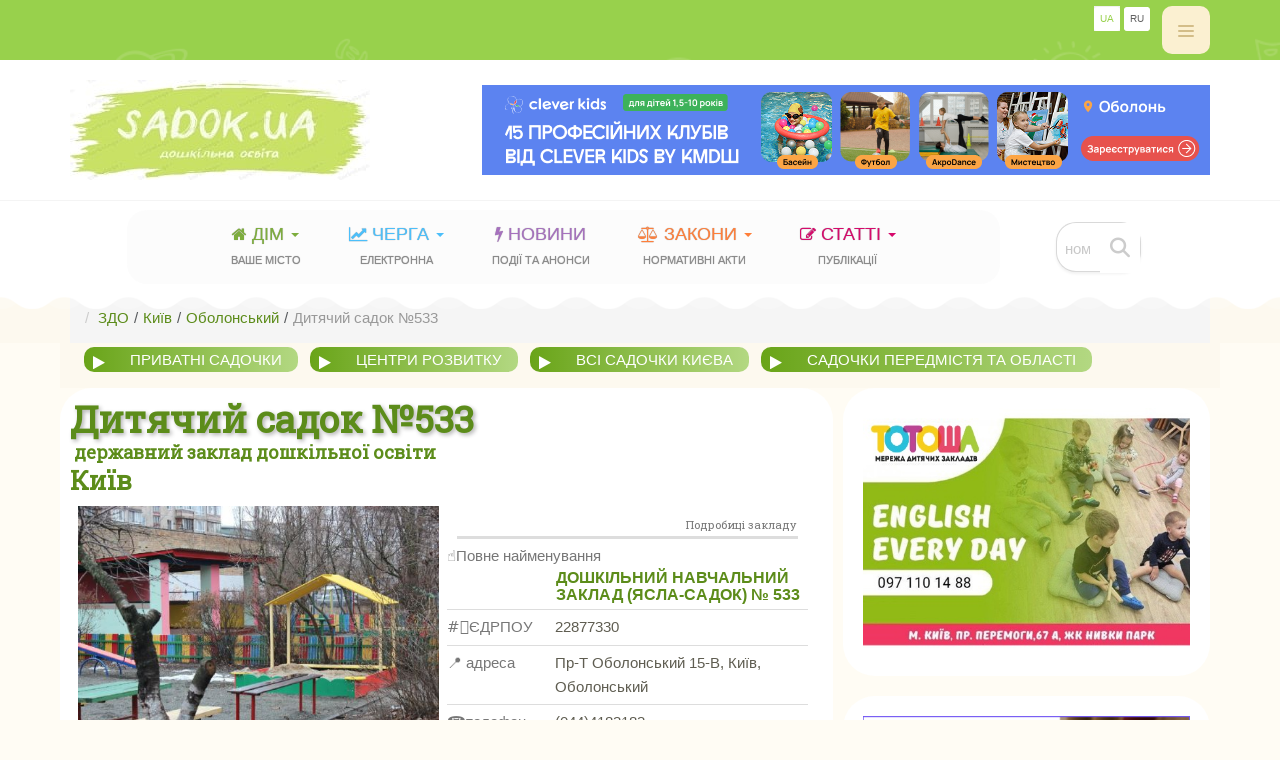

--- FILE ---
content_type: text/html; charset=utf-8
request_url: https://sadok.ua/kyiv/obolonskyi/dytsadok-533
body_size: 29755
content:

<!DOCTYPE html>
<html lang="uk-ua" dir="ltr"
	  class='com_mtree view-home task-viewlink itemid-1672 j52 j40 mm-hover'>
<head>
<!-- Google tag (gtag.js) -->
<script async src="https://www.googletagmanager.com/gtag/js?id=G-LWBB0M6S5K"></script>
<script>
  window.dataLayer = window.dataLayer || [];
  function gtag(){dataLayer.push(arguments);}
  gtag('js', new Date());

  gtag('config', 'G-LWBB0M6S5K');
</script>

<link href="https://fonts.googleapis.com/css2?family=Roboto+Slab&display=swap" rel="stylesheet">

    
    
	<meta charset="utf-8">
	<meta name="description" content="Дитячий садок №533 - державний заклад дошкільної освіти м.Київ, . Інформація та відгуки батьків про ЗДО, контакти, ціни">
	<meta name="generator" content="Joomla! - Open Source Content Management">
	<title>Дитячий садок №533  🏫 Київ - Оболонський ⭐відгуки про садочок</title>
	<link href="https://sadok.ua/kyiv/obolonskyi/dytsadok-533" rel="alternate" hreflang="uk-UA">
	<link href="https://sadok.ua/ru/kiev/obolonskiy/detskiy-sad-533" rel="alternate" hreflang="ru-RU">
	<link href="/favicon.ico" rel="icon" type="image/vnd.microsoft.icon">
<link href="/media/mod_articles_news/css/template-vert.min.css?2386fa" rel="stylesheet">
	<link href="/media/vendor/bootstrap/css/bootstrap.min.css?5.3.3" rel="stylesheet">
	<link href="/media/com_mtree/css/tree.css?2386fa" rel="stylesheet" defer>
	<link href="/media/vendor/joomla-custom-elements/css/joomla-alert.min.css?0.2.0" rel="stylesheet">
	<link href="/t3-assets/css/css-66b83-66932.css" rel="stylesheet" media="all">
	<link href="/t3-assets/css/css-3c880-21221.css" rel="stylesheet" media="all">
	<link href="/t3-assets/css/css-70a54-66933.css" rel="stylesheet" media="all">
	<style>
.rjp_review {border-bottom:1px dotted #ccc;padding:5px 0px;}
.rjp_review p {margin:0px; padding:0px;clear:both;}
.rjp_review .title {margin:0px 5px 0px 0px;padding:0px;font-size:120%;font-weight:bold;}
.rjp_review .avatar {border: 1px solid #ccc;padding:2px; margin:0px 5px 0px 0px;float:left;}
.rjp_review .stars {display:inline;position:relative;top:2px;margin:0px 0px 2px 0px;}
.rjp_review clr {clear:both;}</style>
<script src="/media/vendor/jquery/js/jquery.min.js?3.7.1"></script>
	<script src="/media/legacy/js/jquery-noconflict.min.js?504da4"></script>
	<script type="application/json" class="joomla-script-options new">{"joomla.jtext":{"RLTA_BUTTON_SCROLL_LEFT":"Scroll buttons to the left","RLTA_BUTTON_SCROLL_RIGHT":"Scroll buttons to the right","ERROR":"Помилка","MESSAGE":"Повідомлення","NOTICE":"Зауваження","WARNING":"Попередження","JCLOSE":"Закрити","JOK":"Гаразд","JOPEN":"Відчинено"},"system.paths":{"root":"","rootFull":"https://sadok.ua/","base":"","baseFull":"https://sadok.ua/"},"csrf.token":"43dcb6c25ef03bb90045437da5480a35","system.keepalive":{"interval":1740000,"uri":"/index.php?option=com_ajax&amp;format=json"}}</script>
	<script src="/media/system/js/core.min.js?2cb912"></script>
	<script src="/media/com_mtree/js/tree.js?2386fa" defer></script>
	<script src="/media/system/js/keepalive.min.js?08e025" type="module"></script>
	<script src="/media/system/js/messages.min.js?9a4811" type="module"></script>
	<script src="/t3-assets/js/js-3ad62-21218.js"></script>
	<script src="/media/plg_system_jcemediabox/js/jcemediabox.min.js?7c18c737af0919db884d585b5f82e461"></script>
	<script src="/t3-assets/js/js-d86fe-21221.js"></script>
	<script src="https://sadok.ua/media/com_slogin/slogin.min.js?v=4"></script>
	<script>rltaSettings = {"switchToAccordions":true,"switchBreakPoint":576,"buttonScrollSpeed":5,"addHashToUrls":true,"rememberActive":false,"wrapButtons":false}</script>
	<script type="application/ld+json">{"@context":"https://schema.org","@type":"BreadcrumbList","@id":"https://sadok.ua/#/schema/BreadcrumbList/17","itemListElement":[{"@type":"ListItem","position":1,"item":{"@id":"https://sadok.ua/","name":"Home"}},{"@type":"ListItem","position":2,"item":{"@id":"https://sadok.ua/zdo","name":"ЗДО"}},{"@type":"ListItem","position":3,"item":{"@id":"/kyiv","name":" Київ"}},{"@type":"ListItem","position":4,"item":{"@id":"/kyiv/obolonskyi","name":"Оболонський"}},{"@type":"ListItem","position":5,"item":{"@id":"/kyiv/obolonskyi/dytsadok-533","name":"Дитячий садок №533"}}]}</script>
	<script>var mtoken="43dcb6c25ef03bb90045437da5480a35";
var JURI_ROOT="https://sadok.ua/";
var ratingImagePath="/media/com_mtree/images/";
var langRateThisListing="Оцінити заклад";
var ratingText=new Array();
ratingText[5]="Відмінно!";
ratingText[4]="Добре";
ratingText[3]="Так собі";
ratingText[2]="Погано";
ratingText[1]="Жахливо!";
</script>
	<script>jQuery(document).ready(function(){WfMediabox.init({"base":"\/","theme":"standard","width":"","height":"","lightbox":0,"shadowbox":0,"icons":1,"overlay":1,"overlay_opacity":0.8,"overlay_color":"#000000","transition_speed":500,"close":2,"scrolling":"fixed","labels":{"close":"Close","next":"Next","previous":"Previous","cancel":"Cancel","numbers":"{{numbers}}","numbers_count":"{{current}} of {{total}}","download":"Download"},"swipe":true});});</script>
	<meta property="og:site_name" content="Садочки України"/>
	<meta property="og:title" content="Дитячий садок №533  🏫 Київ - Оболонський ⭐відгуки про садочок"/>
	<meta property="og:type" content="organization"/>
	<meta property="og:description" content="Дитячий садок №533 - державний заклад дошкільної освіти м.Київ, . Інформація та відгуки батьків про ЗДО, контакти, ціни"/>
	<meta property="og:url" content="https://sadok.ua/kyiv/obolonskyi/dytsadok-533"/>
	<meta property="og:image" content="https://sadok.ua/media/com_mtree/images/listings/o/4578.jpg"/>
	<link href="https://sadok.ua/kyiv/obolonskyi/dytsadok-533" rel="alternate" hreflang="x-default" />

	

<!-- META FOR IOS & HANDHELD -->
	<meta name="viewport" content="width=device-width, initial-scale=1.0, maximum-scale=1.0, user-scalable=no"/>
	<style type="text/stylesheet">
		@-webkit-viewport   { width: device-width; }
		@-moz-viewport      { width: device-width; }
		@-ms-viewport       { width: device-width; }
		@-o-viewport        { width: device-width; }
		@viewport           { width: device-width; }
	</style>
	<script type="text/javascript">
		//<![CDATA[
		if (navigator.userAgent.match(/IEMobile\/10\.0/)) {
			var msViewportStyle = document.createElement("style");
			msViewportStyle.appendChild(
				document.createTextNode("@-ms-viewport{width:auto!important}")
			);
			document.getElementsByTagName("head")[0].appendChild(msViewportStyle);
		}
		//]]>
	</script>
<meta name="HandheldFriendly" content="true"/>
<meta name="apple-mobile-web-app-capable" content="YES"/>
<!-- //META FOR IOS & HANDHELD -->




<!-- Le HTML5 shim and media query for IE8 support -->
<!--[if lt IE 9]>
<script src="//cdnjs.cloudflare.com/ajax/libs/html5shiv/3.7.3/html5shiv.min.js"></script>
<script type="text/javascript" src="/plugins/system/t3/base-bs3/js/respond.min.js"></script>
<![endif]-->

<!-- You can add Google Analytics here or use T3 Injection feature -->

</head>

<body>

<div class="t3-wrapper"> <!-- Need this wrapper for off-canvas menu. Remove if you don't use of-canvas -->

  
<!-- TOPBAR -->
<div class="ja-topbar clearfix">
  <div class="container">
    
        <div class="topbar-right pull-right ">
      
<div class="mod-languages">

	<ul class="lang-inline">
		
	
	    	
	
					<li class="lang-active" >
			<a href="/kyiv/obolonskyi/dytsadok-533">
							UA						</a>
			</li>
				


		


		
	
	    	
	
					<li >
			<a href="/ru/kiev/obolonskiy/detskiy-sad-533">
							RU						</a>
			</li>
				


		


		
	

	


	
	</ul>




</div>

      
      
								<div class="off-canvas">
								
<button class="btn btn-primary off-canvas-toggle " type="button" data-pos="right" data-nav="#t3-off-canvas" data-effect="off-canvas-effect-4"  aria-label="off-canvas-toggle">
  <span class="bar-first"></span>
  <span class="bar-mid"></span>
  <span class="bar-last"></span>
</button>

<!-- OFF-CANVAS SIDEBAR -->
<div id="t3-off-canvas" class="t3-off-canvas ">

  <div class="t3-off-canvas-header">
    <aside class="t3-off-canvas-header-title">Sidebar</aside>
    <button type="button" class="close" data-dismiss="modal" aria-hidden="true">&times;</button>
  </div>

  <div class="t3-off-canvas-body">
    <div class="t3-module module " id="Mod1061"><div class="module-inner"><p class="module-title "><span>вхід через Google</span></p><div class="module-ct"><noindex>
<div class="jlslogin">

<div id="slogin-buttons" class="slogin-buttons slogin-compact">
                        <a  rel="nofollow"  title="Google" href="/component/slogin/provider/google/auth"><span class="googleslogin">&nbsp;</span></a>
            </div>

<div class="slogin-clear"></div>

    
</div>
</noindex></div></div></div><div class="t3-module module " id="Mod997"><div class="module-inner"><p class="module-title "><span>авторизація</span></p><div class="module-ct">	<form action="/kyiv/obolonskyi/dytsadok-533" method="post" id="login-form">
				<fieldset class="userdata">
			<div id="form-login-username" class="form-group">
									<div class="input-group">
						<span class="input-group-addon">
							<span class="fa fa-user tip" title="Логін"></span>
						</span>
						<input id="modlgn-username" type="text" name="username" class="input form-control" tabindex="0" size="18"
							   placeholder="Логін" aria-label="username" />
					</div>
							</div>
			<div id="form-login-password" class="form-group">
								<div class="input-group">
						<span class="input-group-addon">
							<span class="fa fa-lock tip" title="Пароль"></span>
						</span>
					<input id="modlgn-passwd" type="password" name="password" class="input form-control" tabindex="0"
						   size="18" placeholder="Пароль" aria-label="password" />
				</div>
						</div>
							
					
							<div id="form-login-remember" class="form-group">
					<input id="modlgn-remember" type="checkbox"
							name="remember" class="input"
							value="yes" aria-label="remember"/> Запам'ятати мене				</div>
						<div class="control-group">
				<input type="submit" name="Submit" class="btn btn-primary" value="Увійти"/>
			</div>

						<ul class="unstyled">
								<li>
					<a href="/registration/register/">
						Зареєструватися <span class="fa fa-arrow-right"></span></a>
				</li>
								<li>
					<a href="/registration/remind_user_name/">
						Забули свій логін?</a>
				</li>
				<li>
					<a href="/registration/lost_password/">Забули свій пароль?</a>
				</li>
			</ul>

			<input type="hidden" name="option" value="com_users"/>
			<input type="hidden" name="task" value="user.login"/>
			<input type="hidden" name="return" value="aHR0cHM6Ly9zYWRvay51YS9reWl2L29ib2xvbnNreWkvZHl0c2Fkb2stNTMz"/>
			<input type="hidden" name="43dcb6c25ef03bb90045437da5480a35" value="1">		</fieldset>
			</form>
</div></div></div>
  </div>

</div>
<!-- //OFF-CANVAS SIDEBAR -->

							</div>
	      
      
    </div>
      </div>
</div>
<!-- TOPBAR -->


  





<!-- HEADER -->
<header id="t3-header" class="t3-header">
	<div class="container">
		<div class="row">

<!-- LOGO --> 
<div class="col-xs-12 logo">
    <div class="logo-container image logo-control">
        <a href="https://sadok.ua/" title="Садочки України" class="logo-content">
                            <img class="logo-img" src="/images/logo-ua.jpg#joomlaImage://local-images/logo-ua.jpg?width=450&height=187" alt="Садочки України" />
                                        <img class="logo-img-sm" src="/images/logo-ua.jpg#joomlaImage://local-images/logo-ua.jpg?width=450&height=187" alt="Садочки України" />
                       
        </a>

     <!--  //         -->
       
  




<div class="mod-banners bannergroup">

    <div class="mod-banners__item banneritem">
                                                                                                                                                                                                                                                                                                                                                                                                                                        <a
                            href="/component/banners/click/153" target="_blank" rel="noopener noreferrer"
                            title="TOP-clever-full">
                            <img src="https://sadok.ua/doc/clever_728x90.png#joomlaImage://local-doc/clever_728x90.png" alt="clever" width="728" height="90">                        </a>
                                                            </div>

</div>



    </div>

    
    <style>
    .logo-container {
        display: flex;
        align-items: center;
        justify-content: space-between;
        flex-wrap: wrap;
    }

    .logo-content {
        flex-grow: 1;
    }

    @media (max-width: 767px) {
        .logo-container {
            flex-direction: column;
            align-items: flex-start;
        }

        .module-container {
            margin-top: 10px;
        }
    }
</style>


    
</div>



<!-- //LOGO -->




		</div>
	</div>
</header>
<!-- //HEADER -->

  
  
<!-- MAIN NAVIGATION -->
<nav id="t3-mainnav" class="wrap navbar navbar-default t3-mainnav">
	<div class="container">
		<!-- MAIN NAVIGATION -->
		<nav class="t3-navbar-wrap">
			
									<div class="t3-navbar-mainmenu t3-navbar-collapse navbar-collapse collapse"></div>
				
				<div class="t3-navbar navbar-collapse collapse">
			<div  class="t3-megamenu animate fading"  data-duration="400" data-responsive="true">
<ul itemscope itemtype="https://www.schema.org/SiteNavigationElement" class="nav navbar-nav level0">
<li itemprop='name' class="dropdown mega link-green" data-id="1648" data-level="1" data-class="link-green" data-xicon="fa fa-home" data-caption="Ваше місто">
<a itemprop='url' class=" dropdown-toggle"  href="/"   data-target="#" data-toggle="dropdown"><span class="fa fa-home"></span>Дім <em class="caret"></em><span class="mega-caption">Ваше місто</span></a>

<div class="nav-child dropdown-menu mega-dropdown-menu link-green"  style="width: 400px"  data-class="link-green" data-width="400"><div class="mega-dropdown-inner">
<div class="row">
<div class="col-xs-4 mega-col-nav" data-width="4"><div class="mega-inner">
<ul itemscope itemtype="https://www.schema.org/SiteNavigationElement" class="mega-nav level1">
<li itemprop='name'  data-id="1595" data-level="2">
<a itemprop='url' class=""  href="/kyiv/"   data-target="#">Київ</a>

</li>
<li itemprop='name'  data-id="1596" data-level="2" data-caption="Дніпропетровська">
<a itemprop='url' class=""  href="/dnipro/"   data-target="#">Дніпро<span class="mega-caption">Дніпропетровська</span></a>

</li>
<li itemprop='name'  data-id="1598" data-level="2">
<a itemprop='url' class=""  href="/zaporizhzhia/"   data-target="#">Запоріжжя</a>

</li>
<li itemprop='name'  data-id="1599" data-level="2">
<a itemprop='url' class=""  href="/lviv/"   data-target="#">Львів</a>

</li>
<li itemprop='name'  data-id="1600" data-level="2">
<a itemprop='url' class=""  href="/odesa/"   data-target="#">Одеса</a>

</li>
<li itemprop='name'  data-id="1601" data-level="2">
<a itemprop='url' class=""  href="/kharkiv/"   data-target="#">Харків</a>

</li>
<li itemprop='name'  data-id="1615" data-level="2">
<a itemprop='url' class=""  href="/khmelnytskyi/"   data-target="#">Хмельницький</a>

</li>
</ul>
</div></div>
<div class="col-xs-4 mega-col-nav" data-width="4"><div class="mega-inner">
<ul itemscope itemtype="https://www.schema.org/SiteNavigationElement" class="mega-nav level1">
<li itemprop='name'  data-id="1613" data-level="2">
<a itemprop='url' class=""  href="/ternopil/"   data-target="#">Тернопіль</a>

</li>
<li itemprop='name'  data-id="1602" data-level="2">
<a itemprop='url' class=""  href="/vinnytsia/"   data-target="#">Вінниця</a>

</li>
<li itemprop='name'  data-id="1603" data-level="2">
<a itemprop='url' class=""  href="/ivano-frankivsk/"   data-target="#">Івано-Франківськ</a>

</li>
<li itemprop='name'  data-id="1604" data-level="2">
<a itemprop='url' class=""  href="/zhytomyr/"   data-target="#">Житомир</a>

</li>
<li itemprop='name'  data-id="1605" data-level="2" data-caption="Волинська обл">
<a itemprop='url' class=""  href="/lutsk/"   data-target="#">Луцьк<span class="mega-caption">Волинська обл</span></a>

</li>
<li itemprop='name'  data-id="1607" data-level="2">
<a itemprop='url' class=""  href="/mykolaiv/"   data-target="#">Миколаїв</a>

</li>
<li itemprop='name'  data-id="1608" data-level="2" data-caption="Кіровоградська">
<a itemprop='url' class=""  href="/kropyvnytskyi/"   data-target="#">Кропивницький<span class="mega-caption">Кіровоградська</span></a>

</li>
<li itemprop='name'  data-id="1609" data-level="2">
<a itemprop='url' class=""  href="/poltava/"   data-target="#">Полтава</a>

</li>
<li itemprop='name'  data-id="1610" data-level="2">
<a itemprop='url' class=""  href="/sumy/"   data-target="#">Суми</a>

</li>
</ul>
</div></div>
<div class="col-xs-4 mega-col-nav" data-width="4"><div class="mega-inner">
<ul itemscope itemtype="https://www.schema.org/SiteNavigationElement" class="mega-nav level1">
<li itemprop='name'  data-id="1611" data-level="2">
<a itemprop='url' class=""  href="/rivne/"   data-target="#">Рівне</a>

</li>
<li itemprop='name'  data-id="1617" data-level="2">
<a itemprop='url' class=""  href="/chernihiv/"   data-target="#">Чернігів</a>

</li>
<li itemprop='name'  data-id="1618" data-level="2">
<a itemprop='url' class=""  href="/chernivtsi/"   data-target="#">Чернівці</a>

</li>
<li itemprop='name'  data-id="1616" data-level="2">
<a itemprop='url' class=""  href="/cherkasy/"   data-target="#">Черкаси</a>

</li>
<li itemprop='name'  data-id="1614" data-level="2">
<a itemprop='url' class=""  href="/kherson/"   data-target="#">Херсон</a>

</li>
<li itemprop='name'  data-id="1612" data-level="2" data-caption="Закарпатська обл">
<a itemprop='url' class=""  href="/uzhhorod/"   data-target="#">Ужгород<span class="mega-caption">Закарпатська обл</span></a>

</li>
<li itemprop='name'  data-id="1597" data-level="2">
<a itemprop='url' class=""  href="/donetsk/"   data-target="#">Донецьк</a>

</li>
<li itemprop='name'  data-id="1606" data-level="2">
<a itemprop='url' class=""  href="/luhansk/"   data-target="#">Луганськ</a>

</li>
<li itemprop='name'  data-id="1619" data-level="2" data-caption="АРК та Севастополь">
<a itemprop='url' class=""  href="/krym/"  title="Детские сады АР Крым и Севастополя"   data-target="#">Крим<span class="mega-caption">АРК та Севастополь</span></a>

</li>
</ul>
</div></div>
</div>
</div></div>
</li>
<li itemprop='name' class="dropdown mega link-blue" data-id="1620" data-level="1" data-class="link-blue" data-xicon="fa fa-chart-line" data-caption="електронна">
<a itemprop='url' class=" dropdown-toggle"  href="/elektronna-cherga/"   data-target="#" data-toggle="dropdown"><span class="fa fa-chart-line"></span>черга <em class="caret"></em><span class="mega-caption">електронна</span></a>

<div class="nav-child dropdown-menu mega-dropdown-menu"  style="width: 300px"  data-width="300"><div class="mega-dropdown-inner">
<div class="row">
<div class="col-xs-12 mega-col-nav" data-width="12"><div class="mega-inner">
<ul itemscope itemtype="https://www.schema.org/SiteNavigationElement" class="mega-nav level1">
<li itemprop='name'  data-id="1621" data-level="2">
<a itemprop='url' class=""  href="/elektronna-cherga/kyiv"   data-target="#">Запис в садочки Києва </a>

</li>
<li itemprop='name'  data-id="1622" data-level="2">
<a itemprop='url' class=""  href="/elektronna-cherga/elektronna-cherha-do-dytsadka"   data-target="#">Як записатися в електронну чергу </a>

</li>
<li itemprop='name'  data-id="1623" data-level="2">
<a itemprop='url' class=""  href="/publ/chasti-pitannya-reestratsiji-u-doshkilni-zakladi"   data-target="#">Часті питання щодо реєстрації у дошкільні заклади </a>

</li>
</ul>
</div></div>
</div>
</div></div>
</li>
<li itemprop='name' class="link-purple" data-id="1624" data-level="1" data-class="link-purple" data-xicon="fa fa-flash" data-caption="події та анонси">
<a itemprop='url' class=""  href="/news/"   data-target="#"><span class="fa fa-flash"></span>новини <span class="mega-caption">події та анонси</span></a>

</li>
<li itemprop='name' class="dropdown mega link-orange" data-id="1625" data-level="1" data-class="link-orange" data-xicon="fa fa-balance-scale" data-caption="нормативні акти">
<a itemprop='url' class=" dropdown-toggle"  href="/pravo/"   data-target="#" data-toggle="dropdown"><span class="fa fa-balance-scale"></span>закони <em class="caret"></em><span class="mega-caption">нормативні акти</span></a>

<div class="nav-child dropdown-menu mega-dropdown-menu"  style="width: 300px"  data-width="300"><div class="mega-dropdown-inner">
<div class="row">
<div class="col-xs-12 mega-col-nav" data-width="12"><div class="mega-inner">
<ul itemscope itemtype="https://www.schema.org/SiteNavigationElement" class="mega-nav level1">
<li itemprop='name'  data-id="1626" data-level="2">
<a itemprop='url' class=""  href="/pravo/sanpin"  title="Санітарні правила для дитячих садків"   data-target="#">Санітарний регламент -2022 </a>

</li>
<li itemprop='name'  data-id="1689" data-level="2">
<a itemprop='url' class=""  href="/pravo/kadry/typovi-shtatni-normatyvy-doshkilnykh-navchalnykh-zakladiv"  title="Санитарные правила для детских садов"   data-target="#">Штатний розпис </a>

</li>
<li itemprop='name'  data-id="1628" data-level="2">
<a itemprop='url' class=""  href="/pravo/pro-doshkilnu-osvitu-2024"   data-target="#">Закон України &quot;Про дошкільну освіту&quot; </a>

</li>
<li itemprop='name'  data-id="1631" data-level="2">
<a itemprop='url' class=""  href="/pravo/meditsina/"   data-target="#">здоров'я та харчування </a>

</li>
<li itemprop='name'  data-id="1634" data-level="2">
<a itemprop='url' class=""  href="/pravo/typy-zdo/"   data-target="#">функціонування та типи ЗДО </a>

</li>
<li itemprop='name'  data-id="1633" data-level="2">
<a itemprop='url' class=""  href="/pravo/prohramy-pidhotovky/"   data-target="#">програми підготовки </a>

</li>
<li itemprop='name'  data-id="1632" data-level="2">
<a itemprop='url' class=""  href="/pravo/kadry/"   data-target="#">кадрові питання </a>

</li>
<li itemprop='name'  data-id="1629" data-level="2">
<a itemprop='url' class=""  href="/pravo/finance/"   data-target="#">фінансові питання </a>

</li>
</ul>
</div></div>
</div>
</div></div>
</li>
<li itemprop='name' class="dropdown mega link-pink" data-id="1635" data-level="1" data-class="link-pink" data-xicon="fa fa-edit" data-caption="публікації">
<a itemprop='url' class=" dropdown-toggle"  href="/publ/"   data-target="#" data-toggle="dropdown"><span class="fa fa-edit"></span>статті <em class="caret"></em><span class="mega-caption">публікації</span></a>

<div class="nav-child dropdown-menu mega-dropdown-menu"  style="width: 350px"  data-width="350"><div class="mega-dropdown-inner">
<div class="row">
<div class="col-xs-12 mega-col-nav" data-width="12"><div class="mega-inner">
<ul itemscope itemtype="https://www.schema.org/SiteNavigationElement" class="mega-nav level1">
<li itemprop='name'  data-id="1636" data-level="2">
<a itemprop='url' class=""  href="/publ/za-ta-proty/"   data-target="#">всі за та проти дитсадків </a>

</li>
<li itemprop='name'  data-id="1638" data-level="2">
<a itemprop='url' class=""  href="/publ/vybir/"   data-target="#">обираємо садок </a>

</li>
<li itemprop='name'  data-id="1641" data-level="2">
<a itemprop='url' class=""  href="/publ/adaptatsiia/"   data-target="#">підготовка та адаптація до дитсадка </a>

</li>
<li itemprop='name'  data-id="1643" data-level="2">
<a itemprop='url' class=""  href="/publ/doshkilna-osvita/"   data-target="#">навчання та виховання дошкільнят </a>

</li>
<li itemprop='name'  data-id="1644" data-level="2">
<a itemprop='url' class=""  href="/publ/zdorovia/"   data-target="#">здоров'я та харчування дошкільника </a>

</li>
<li itemprop='name'  data-id="1637" data-level="2">
<a itemprop='url' class=""  href="/publ/zarubizhnyi-dosvid/"   data-target="#">закордонний досвід </a>

</li>
<li itemprop='name'  data-id="2034" data-level="2">
<a itemprop='url' class=""  href="/publ/pryvitannia/"   data-target="#">привітання </a>

</li>
<li itemprop='name'  data-id="2035" data-level="2">
<a itemprop='url' class=""  href="/publ/virshi-ta-zahadky/"   data-target="#">вірші та загадки для дітей </a>

</li>
</ul>
</div></div>
</div>
</div></div>
</li>
</ul>
</div>


				</div>
		</nav>
		<!-- //MAIN NAVIGATION -->

					<div class="head-actions">
					<!-- HEAD RIGHT -->
					<div class="head-right ">
						<!-- Brand and toggle get grouped for better mobile display -->
						<div class="navbar-header">
						
																							<button aria-label="navbar-toggle" type="button" class="navbar-toggle" data-toggle="collapse" data-target=".t3-navbar-mainmenu">
									<span class="fa fa-bars"></span>
								</button>
													</div>
						


		

						<script>
	jQuery(function() {
		jQuery('#mod_mt_search_searchword1060').typeahead({
			source: {
								"Categories": {
					url: [
						{
							type: "POST",
							url: "https://sadok.ua/?option=com_mtree&task=search.completion&format=json&cat_id=76&Itemid=1672&type=category",
							data: {searchword: "{{query}}" }
						}],
					template: '<span class="row">' +
						'<span class="catname">{{cat_name}}</span>' +
						"</span>",
					display: "cat_name"
				},
								"Listings": {
					url: [
						{
							type: "POST",
							url: "https://sadok.ua/?option=com_mtree&task=search.completion&format=json&cat_id=76&Itemid=1672&type=listing",
							data: {searchword: "{{query}}" }
						}]
				}
			},
			template: '<span class="row">' +
								'<span class="name col gx-0">{{link_name}}</span>' +
				"</span>",
			callback: {
				onClickAfter: function (node, a, item, event) {
					window.location.href = item.href;
				}
			},
			display: ["link_name"],
			dynamic: true,
			maxItem: 8,
			maxItemPerGroup: 8,
			minLength: 1,
			group: true
		});
	});
</script>
<form action="/kyiv/obolonskyi/dytsadok-533" method="post" class="mt-search-form form-inline search" id="mod_mt_search1060">
	<div class="typeahead__container">
		<div class="typeahead__field">
			<div class="typeahead__query">
				<input type="search"
					id="mod_mt_search_searchword1060"
					name="searchword"
					maxlength="20"
					value=""
					placeholder="номер/назва"
					autocomplete="off"
				>
			</div>
						<div class="typeahead__button">
				<button type="submit" class="mt-search-button">
					<i class="fas fa-search fa-lg"></i>
				</button>
			</div>
					</div>
	</div>

	
	<input type="hidden" name="option" value="com_mtree" />
	<input type="hidden" name="Itemid" value="1672" />
	<input type="hidden" name="task" value="search" />
				<input type="hidden" name="cat_id" value="76" />
	</form>

					</div>
					<!-- //HEAD RIGHT -->
			</div>
			</div>
</nav>
<!-- //MAIN NAVIGATION -->

  


  


  


  <div id="t3-section" class="t3-section-wrap wrap">
	<div class="t3-module module   " id="Mod17"  style="background-color:#fdf9ef; " ><div class="container"><div class="module-inner"><div class="module-ct"><nav class="mod-breadcrumbs__wrapper" aria-label="Breadcrumbs">
    <ol class="mod-breadcrumbs breadcrumb px-3 py-2">
                    <li class="mod-breadcrumbs__divider float-start">
                <span class="divider icon-location icon-fw" aria-hidden="true"></span>
            </li>
        
        <li class="mod-breadcrumbs__item breadcrumb-item"><a href="/zdo" class="pathway"><span>ЗДО</span></a></li><li class="mod-breadcrumbs__item breadcrumb-item"><a href="/kyiv" class="pathway"><span> Київ</span></a></li><li class="mod-breadcrumbs__item breadcrumb-item"><a href="/kyiv/obolonskyi" class="pathway"><span>Оболонський</span></a></li><li class="mod-breadcrumbs__item breadcrumb-item active"><span>Дитячий садок №533</span></li>    </ol>
    </nav>
</div></div></div></div><div class="t3-module module container   " id="Mod909"  style="background-color:#fdf9ef; " ><div class="container"><div class="module-inner"><div class="module-ct">
<div id="mod-custom909" class="mod-custom custom">
    <p><a href="/kyiv/pryvatni-dytsadky/" class="btn icebtn icebtn-more">приватні садочки</a>&nbsp;<a href="/kyiv/rannii-rozvytok/" class="btn icebtn icebtn-more">центри розвитку</a>&nbsp;<a href="/kyiv/" class="btn icebtn icebtn-more">всі садочки Києва </a>&nbsp;<a href="/kyiv/oblast/" class="btn icebtn icebtn-more">садочки передмістя та області</a></p></div>
</div></div></div></div>
</div>


  
<div id="t3-mainbody" class="container t3-mainbody">
	<div class="row">

		<!-- MAIN CONTENT -->
		<div id="t3-content" class="t3-content col-xs-12 col-sm-8 col-md-8">
						<div id="system-message-container" aria-live="polite"></div>

			
			<div class="mt-page-listing" itemscope itemtype="https://schema.org/Preschool"> 
   
    
	<div class="mt-page-ld-style-4">
<!-- Listing Details Style 4 -->
<div id="listing" class="link-id-296 cat-id-81 tlcat-id-76">
  





<span class="row align-items-start gx-0"><div class="col-sm-11"><span itemprop="name"><h1 style="display: inline;">Дитячий садок №533 </h1></span></div>	<div class="col-sm-1">
</div>
	
<h2> 
<div class="my-custom-style1">державний заклад дошкільної освіти</div>


 Київ</h2>
</span>	


 


<div class="row gx-4"><div class="col-lg-6"><script src="/media/com_mtree/js/flexslider/jquery.flexslider-min.js"></script>
<script src="/media/com_mtree/js/magnific-popup/jquery.magnific-popup.min.js"></script>
<style>
	.slider-for .slick-slide.slick-active img {
		width: 100%;
	}
</style>
<div class="row">
	<div class="images">			
			
			
			<div id="mainslider" class="flexslider">
	<ul class="slides">
			<li>
		    
		    
		    
			<a href="https://sadok.ua/media/com_mtree/images/listings/o/4578.jpg" class="original-image">
			<img src="https://sadok.ua/media/com_mtree/images/listings/m/4578.jpg" 
			
			
			
			alt="Дитячий садок №533 – вигляд закладу дошкільної освіти" />
			</a>
		</li>
			<li>
		    
		    
		    
			<a href="https://sadok.ua/media/com_mtree/images/listings/o/zdo-533.jpg" class="original-image">
			<img src="https://sadok.ua/media/com_mtree/images/listings/m/zdo-533.jpg" 
			
			
			
			alt="Дитячий садок №533 – фото території садочка" />
			</a>
		</li>
			<li>
		    
		    
		    
			<a href="https://sadok.ua/media/com_mtree/images/listings/o/sadok-533.jpg" class="original-image">
			<img src="https://sadok.ua/media/com_mtree/images/listings/m/sadok-533.jpg" 
			
			
			
			alt="Дитячий садок №533 – ігровий майданчик та інтер'єр садочка" />
			</a>
		</li>
			<li>
		    
		    
		    
			<a href="https://sadok.ua/media/com_mtree/images/listings/o/sadik-533.jpg" class="original-image">
			<img src="https://sadok.ua/media/com_mtree/images/listings/m/sadik-533.jpg" 
			
			
			
			alt="Дитячий садок №533 – головний вхід та фото зсередини" />
			</a>
		</li>
		</ul>
</div>

			
			
			
			
		<div id="carousel" class="flexslider">
		<ul class="slides">
					<li>
				<img src="https://sadok.ua/media/com_mtree/images/listings/s/4578.jpg" 
	        
	        
	        
alt="Дитячий садок №533 – зображення/прев'ю садочку"
	     
	     
	            
	            
				     altstyle="width:120px" />
			</li>
						<li>
				<img src="https://sadok.ua/media/com_mtree/images/listings/s/zdo-533.jpg" 
	        
	        
	        
alt="Дитячий садок №533 – зображення/прев'ю садочку"
	     
	     
	            
	            
				     altstyle="width:120px" />
			</li>
						<li>
				<img src="https://sadok.ua/media/com_mtree/images/listings/s/sadok-533.jpg" 
	        
	        
	        
alt="Дитячий садок №533 – зображення/прев'ю садочку"
	     
	     
	            
	            
				     altstyle="width:120px" />
			</li>
						<li>
				<img src="https://sadok.ua/media/com_mtree/images/listings/s/sadik-533.jpg" 
	        
	        
	        
alt="Дитячий садок №533 – зображення/прев'ю садочку"
	     
	     
	            
	            
				     altstyle="width:120px" />
			</li>
					</ul>
		</div>
					<script>
				jQuery(function () {

					jQuery('#mainslider').flexslider({
					animation: "none",
					controlNav: false,
					animationLoop: true,
					slideshow: false,
					sync: "#carousel",
						prevText: "",
						nextText: ""

					});

				jQuery('#carousel').flexslider({
					animation: "slide",
					controlNav: false,
					animateHeight: true,
					directionNav: true,
					animationLoop: true,
					slideshow: true,
					slideshowSpeed: 7000,
					animationDuration: 600,
					itemWidth: 120,
					itemMargin: 10,
					asNavFor: '#mainslider',
					prevText: "",
					nextText: ""
				});

				jQuery('.original-image').magnificPopup({
					type: 'image',
					gallery:{
						enabled:true
					}
				});
			});

		</script>
		
	</div>
</div>

</div><div class="col-lg-5"><span class="listing_details">Подробиці закладу</span>
<div class="fields">
<div class="row gx-0"><div id="field_33" class="col-lg-12 mt-ld-field mfieldtype_corefirstname" ><div class="caption">☝️Повне найменування</div><div class="output"><h2>ДОШКІЛЬНИЙ НАВЧАЛЬНИЙ ЗАКЛАД (ЯСЛА-САДОК) № 533</h2></div></div></div><div class="row gx-0"><div id="field_34" class="col-lg-12 mt-ld-field mfieldtype_corelastname" ><div class="caption">#️⃣ЄДРПОУ</div><div class="output">22877330</div></div></div><div class="row gx-0"><div id="field_4" class="col-lg-12 mt-ld-field mfieldtype_coreaddress" ><div class="caption">📍 адреса</div><div class="output">Пр-Т Оболонський 15-В, Київ, Оболонський</div></div></div><div class="row gx-0"><div id="field_9" class="col-lg-12 mt-ld-field mfieldtype_coretelephone" ><div class="caption">☎️телефон</div><div class="output">(044)4182182</div></div></div><div class="row gx-0"><div id="field_29" class="col-lg-12 mt-ld-field mfieldtype_corecontactperson" ><div class="caption">✍️директор</div><div class="output">Назарчук Людмила Миколаївна</div></div></div><div class="row gx-0"><div id="field_11" class="col-lg-12 mt-ld-field mfieldtype_coreemail" ><div class="caption">📧E-mail</div><div class="output"><script>
document.write('<a hr'+'ef="mai'+'lto'+':'+'%4f%42%4f%4c%4f%4e%2d%44%4e%5a%35%33%33%40%49%2e%55%41">&#79;&#66;&#79;&#76;&#79;&#78;&#45;&#68;&#78;&#90;&#53;&#51;&#51;&#64;&#73;&#46;&#85;&#65;<\/a>');
</script></div></div></div><div class="row gx-0"><div id="field_12" class="col-lg-12 mt-ld-field mfieldtype_corewebsite" ><div class="caption">🌐Сайт</div><div class="output"><a href="http://dnz533.edukit.kiev.ua" target="_blank" rel="nofollow">http://dnz533.edukit.kiev.ua</a></div></div></div><div class="row gx-0"><div id="field_14" class="col-lg-12 mt-ld-field mfieldtype_corehits" ><div class="caption">👀Переглядів</div><div class="output">12,780</div></div></div></div></div></div><div class="listing-desc bottom"><h2>ЗДО №533</h2>
<h3>Острівець щасливого дитинства у серці Оболоні! 🌟</h3>
<p>Заклад дошкільної освіти № 533, розташований у мальовничому Оболонському районі Києва, є справжнім прикладом якісної дошкільної освіти. Відкритий у далекому 1976 році, садочок з гордістю продовжує традиції виховання та розвитку поколінь юних киян.</p>
<p>У нас створені всі умови для гармонійного розвитку кожної дитини. Завдяки сучасним спортивним та музичним залам, а також кваліфікованим педагогам, ми акцентуємо увагу на фізичному розвитку та естетичному вихованні дітей. 🤸‍♂️🎵</p>
<p>Пріоритетом нашої роботи є не тільки здоров'я, але й безпека наших вихованців. Особливу увагу ми приділяємо навчанню дітей правилам дорожнього руху, що є надзвичайно важливим у великому місті, як Київ. Садочок активно включений у <a href="/kyiv">систему дошкільних закладів Києва</a> та має чудову репутацію серед <a href="/kyiv/obolonskyi">садочків Оболонського району</a>.</p>
<p>Запис до садка здійснюється за системою електронної черги, що забезпечує прозорість та справедливість прийому дітей. Батьки можуть бути спокійні, знаючи, що процес адаптації до садка пройде легко та без стресу для малюка. </p>
<p>Також, ми пишаємося нашим трьохразовим збалансованим харчуванням, яке відповідає всім вимогам здорової дієти для дітей. Наші кухарі готують смачні та корисні страви, що забезпечують дітей всіма необхідними поживними речовинами для повноцінного розвитку.</p>
<h4>Відгуки про ЗДО 533</h4>
<p>Наш садок пишається позитивними відгуками від батьків, які відзначають високий рівень професіоналізму персоналу та комфортні умови для своїх дітей. Ми завжди раді відкрити двері для нових маленьких друзів, які готові приєднатися до нашої дружньої та турботливої сім'ї.</p>
<p>Вибираючи наш ЗДО, ви обираєте не просто садок, а місце, де ваша дитина знайде нових друзів, навчиться новому та проведе час у радість та безпеці. Запрошуємо вас відвідати нас та переконатися в цьому особисто! 💖</p></span></div><div class="rating-fav"><div class="rating"><div class="mt-ratable-msg" id="rating-l296-msg">Оцінити заклад</div><div itemprop="aggregateRating" itemscope itemtype="http://schema.org/AggregateRating" class="hidden"> <span itemprop="bestRating">5</span><span itemprop="ratingValue">3</span><span itemprop="ratingCount">49</span><span itemprop="reviewCount">35</span>reviews</div><a href="javascript:rateListing(296,1);"><i class="fas fa-star mt-icon-color-star-10" id="rating-l296-1" ></i></a><a href="javascript:rateListing(296,2);"><i class="fas fa-star mt-icon-color-star-10" id="rating-l296-2" ></i></a><a href="javascript:rateListing(296,3);"><i class="fas fa-star mt-icon-color-star-10" id="rating-l296-3" ></i></a><a href="javascript:rateListing(296,4);"><i class="fas fa-star-half-alt mt-icon-color-star-10" id="rating-l296-4"></i></a><a href="javascript:rateListing(296,5);"><i class="fas fa-star mt-icon-color-star-00" id="rating-l296-5" ></i></a><div id="total-l296-votes" class="total-votes">49 Оцінок</div></div></div>	<div class="row">
	<div class="col-lg-12 actions">
				<a href="/kyiv/obolonskyi/dytsadok-533/reviewww" class="btn-sm btn-green" rel="nofollow">Написати відгук</a><a href="/kyiv/obolonskyi/dytsadok-533/report" class="btn-sm btn-green" rel="nofollow">Поскаржитися</a></div>
		</div></div><span itemprop="description" class="hidden">Заклад дошкільної освіти № 533, розташований у мальовничому Оболонському районі Києва, є справжнім прикладом якісної дошкільної освіти. Відкритий у далекому 1976 році, садочок з гордістю продовжує традиції виховання та розвитку поколінь юних киян.
У...</span><span itemprop="legalName" class="hidden">ДОШКІЛЬНИЙ НАВЧАЛЬНИЙ ЗАКЛАД (ЯСЛА-САДОК) № 533</span><span itemprop="telephone" class="hidden">(044)4182182</span><span itemprop="email" class="hidden"><script>
document.write('<a hr'+'ef="mai'+'lto'+':'+'%4f%42%4f%4c%4f%4e%2d%44%4e%5a%35%33%33%40%49%2e%55%41">&#79;&#66;&#79;&#76;&#79;&#78;&#45;&#68;&#78;&#90;&#53;&#51;&#51;&#64;&#73;&#46;&#85;&#65;<\/a>');
</script></span><span itemprop="address" itemscope itemtype="https://schema.org/PostalAddress" class="hidden"><span itemprop="addressLocality" class="hidden">Київ</span><span itemprop="streetAddress"  class="hidden">Пр-Т Оболонський 15-В</span>



</div><div class="map">
		<div class="title">Розгорнути мапу</div>

		<script>
window.addEventListener("load",function(event) {
    var point = [50.510101, 30.497601];
    var mtmap = L.map('map')
        .setView(point, 15);
    mtmap.attributionControl.setPrefix('');
    L.tileLayer(
        'https://{s}.tile.openstreetmap.org/{z}/{x}/{y}.png',{attribution: '&copy; <a href="https://www.openstreetmap.org/copyright">OpenStreetMap</a> contributors'}
        ).addTo(mtmap);
    var marker = L.marker(point).addTo(mtmap);
    marker.bindPopup("Дитячий садок №533").openPopup();
})
</script>

		<div id="map" style="max-width: none;width:100%;height:300px"></div>
	</div>
	<div id="reviews" class="reviews">
			<div class="title">Відгуки (35)</div>
				<div itemprop="review" itemscope itemtype="http://schema.org/Review" class="review row">
				<div class="review-head col-lg-2">
					<div class="review-info">
						<img width=80 height=80 src="https://sadok.ua/media/plg_user_profilepicture/images/filler/200.png" alt="" style="display:block"/>від						<span itemprop="author" itemscope itemtype="http://schema.org/Person"><span itemprop="name" class="review-owner">
				Вера			</span></span>
						<p class="review-date">
							<time itemprop="datePublished" datetime="15-09-2023">
								September 15, 2023							</time>
						</p>
					</div><div id="rhc76976" class="found-helpful" style="display:none"><span id="rh76976"></span></div>				</div>
				<div class="col-lg-10">
					<div class="review-text">
						<div class="review-title">						<span itemprop="name">Мой ЗДО №439</span></div>
						<span itemprop="reviewBody">Средний садик.</span>					</div>

					<div class="row">
						<div class="col-lg-6">
													</div>
						<div class="col-lg-6">
							<div class="review-reply-report-permalink">
								<div class="review-report"><a href="/report-review/76976">Скарга</a></div>								<div class="review-permalink">
									<a href="/revieww/76976">Постійне посилання</a>
								</div>
							</div>
						</div>
					</div>
				</div>
			</div>
					<div itemprop="review" itemscope itemtype="http://schema.org/Review" class="review row">
				<div class="review-head col-lg-2">
					<div class="review-info">
						<img width=80 height=80 src="https://sadok.ua/media/plg_user_profilepicture/images/filler/200.png" alt="" style="display:block"/>від						<span itemprop="author" itemscope itemtype="http://schema.org/Person"><span itemprop="name" class="review-owner">
				Юлия			</span></span>
						<p class="review-date">
							<time itemprop="datePublished" datetime="01-09-2019">
								September 1, 2019							</time>
						</p>
					</div><div id="rhc67540" class="found-helpful" style="display:none"><span id="rh67540"></span></div>				</div>
				<div class="col-lg-10">
					<div class="review-text">
						<div class="review-title">								<div class="review-rating"><div itemprop="reviewRating" itemscope itemtype="http://schema.org/Rating" class="hidden"><meta itemprop="worstRating" content="1"><span itemprop="ratingValue">4</span>/<span itemprop="bestRating">5</span></div><i class="fas fa-star mt-icon-color-star-10"></i><i class="fas fa-star mt-icon-color-star-10"></i><i class="fas fa-star mt-icon-color-star-10"></i><i class="fas fa-star mt-icon-color-star-10"></i><i class="fas fa-star mt-icon-color-star-00"></i></div>
													<span itemprop="name">Хороший сад, отличные воспитатели</span></div>
						<span itemprop="reviewBody">Проходили в садик год. Впечатления хорошие. Территория в саду чистая и ухоженная, группа (Карапузики - ясли) просторная, есть все необходимое. Спасибо воспитателю Виктории Михайловне и отдельное спасибо няне Виктории Михайловне дочка к саду адаптировалась практически моментально. Проблема была скорее забрать из сада, чем отвести. На вопросы как ребенок ел, спал, вел себя - всегда получали четкий ответ.<br />
В садике НИКОГДА не просили сдать деньги на что-либо. Питание в саду достаточно разнообразное, в меню всегда есть молочное, раз в день минимум  мясо или рыба.<br />
В этом году переходим в другую группу, надеюсь, что садик нас не разочарует. На сегодняшний день мы рады, что попали именно в этот сад.</span>					</div>

					<div class="row">
						<div class="col-lg-6">
													</div>
						<div class="col-lg-6">
							<div class="review-reply-report-permalink">
								<div class="review-report"><a href="/report-review/67540">Скарга</a></div>								<div class="review-permalink">
									<a href="/revieww/67540">Постійне посилання</a>
								</div>
							</div>
						</div>
					</div>
				</div>
			</div>
					<div itemprop="review" itemscope itemtype="http://schema.org/Review" class="review row">
				<div class="review-head col-lg-2">
					<div class="review-info">
						<img width=80 height=80 src="https://sadok.ua/media/plg_user_profilepicture/images/filler/200.png" alt="" style="display:block"/>від						<span itemprop="author" itemscope itemtype="http://schema.org/Person"><span itemprop="name" class="review-owner">
				Вікторія			</span></span>
						<p class="review-date">
							<time itemprop="datePublished" datetime="13-08-2019">
								August 13, 2019							</time>
						</p>
					</div><div id="rhc67332" class="found-helpful" style="display:none"><span id="rh67332"></span></div>				</div>
				<div class="col-lg-10">
					<div class="review-text">
						<div class="review-title">								<div class="review-rating"><div itemprop="reviewRating" itemscope itemtype="http://schema.org/Rating" class="hidden"><meta itemprop="worstRating" content="1"><span itemprop="ratingValue">5</span>/<span itemprop="bestRating">5</span></div><i class="fas fa-star mt-icon-color-star-10"></i><i class="fas fa-star mt-icon-color-star-10"></i><i class="fas fa-star mt-icon-color-star-10"></i><i class="fas fa-star mt-icon-color-star-10"></i><i class="fas fa-star mt-icon-color-star-10"></i></div>
													<span itemprop="name">Чудовий садок</span></div>
						<span itemprop="reviewBody">В цьому році випустилися з садочку №533. Цілковито задоволені садочком, адміністрацією, харчуванням і відношенням до дітей та батьків. Окрема подяка виховательці Шпарук Альоні Євгенівні та няні Лідії Іванівні. Дуже хороше ставлення до дітей, проводили підготовку до школи, різноманітні заняття, чудові святкові виступи, діти знають, що таке дисциплінована і порядок.Рекомендую!</span>					</div>

					<div class="row">
						<div class="col-lg-6">
													</div>
						<div class="col-lg-6">
							<div class="review-reply-report-permalink">
								<div class="review-report"><a href="/report-review/67332">Скарга</a></div>								<div class="review-permalink">
									<a href="/revieww/67332">Постійне посилання</a>
								</div>
							</div>
						</div>
					</div>
				</div>
			</div>
					<div itemprop="review" itemscope itemtype="http://schema.org/Review" class="review row">
				<div class="review-head col-lg-2">
					<div class="review-info">
						<img width=80 height=80 src="https://sadok.ua/media/plg_user_profilepicture/images/filler/200.png" alt="" style="display:block"/>від						<span itemprop="author" itemscope itemtype="http://schema.org/Person"><span itemprop="name" class="review-owner">
				Виктория			</span></span>
						<p class="review-date">
							<time itemprop="datePublished" datetime="06-06-2019">
								June 6, 2019							</time>
						</p>
					</div><div id="rhc66798" class="found-helpful" style="display:none"><span id="rh66798"></span></div>				</div>
				<div class="col-lg-10">
					<div class="review-text">
						<div class="review-title">								<div class="review-rating"><div itemprop="reviewRating" itemscope itemtype="http://schema.org/Rating" class="hidden"><meta itemprop="worstRating" content="1"><span itemprop="ratingValue">5</span>/<span itemprop="bestRating">5</span></div><i class="fas fa-star mt-icon-color-star-10"></i><i class="fas fa-star mt-icon-color-star-10"></i><i class="fas fa-star mt-icon-color-star-10"></i><i class="fas fa-star mt-icon-color-star-10"></i><i class="fas fa-star mt-icon-color-star-10"></i></div>
													<span itemprop="name">группа Капитошка </span></div>
						<span itemprop="reviewBody">Дочка ходит в сад почти год, в группу Капитошка. Воспитатели Татьяна Ивановна и Татьяна Витальевна. Няня - Юлия Николаевна. Сказать что я довольна, это ничего не сказать! Очень - очень мне нравиться наша группа и наши воспитатели. Очень внимательные, спокойные, справедливые. Ни разу не крикнули на детей, не ударили и не подумали даже об этом. Это Воспитатели с большой буквы, так как действительно занимаются воспитанием и обучение, а не так как многие - просто сидеть и смотреть что бы дети головы не разбили (образно). На улицу ходят при любой погоде, всегда играют вместе, а не сидят на лавочке и плюют семечки (опять же, образно) Заведующая Людмила Николаевна, замечательный человек. Но вот только было бы здорово, если бы &quot;обновили&quot; персонал. В саду работают воспитатели 70+ и им уже сложно быть с детками, да и качественного воспитания не будет.</span>					</div>

					<div class="row">
						<div class="col-lg-6">
													</div>
						<div class="col-lg-6">
							<div class="review-reply-report-permalink">
								<div class="review-report"><a href="/report-review/66798">Скарга</a></div>								<div class="review-permalink">
									<a href="/revieww/66798">Постійне посилання</a>
								</div>
							</div>
						</div>
					</div>
				</div>
			</div>
					<div itemprop="review" itemscope itemtype="http://schema.org/Review" class="review row">
				<div class="review-head col-lg-2">
					<div class="review-info">
						<img width=80 height=80 src="https://sadok.ua/media/plg_user_profilepicture/images/filler/200.png" alt="" style="display:block"/>від						<span itemprop="author" itemscope itemtype="http://schema.org/Person"><span itemprop="name" class="review-owner">
				Лана			</span></span>
						<p class="review-date">
							<time itemprop="datePublished" datetime="18-04-2019">
								April 18, 2019							</time>
						</p>
					</div><div id="rhc66391" class="found-helpful" style="display:none"><span id="rh66391"></span></div>				</div>
				<div class="col-lg-10">
					<div class="review-text">
						<div class="review-title">								<div class="review-rating"><div itemprop="reviewRating" itemscope itemtype="http://schema.org/Rating" class="hidden"><meta itemprop="worstRating" content="1"><span itemprop="ratingValue">4</span>/<span itemprop="bestRating">5</span></div><i class="fas fa-star mt-icon-color-star-10"></i><i class="fas fa-star mt-icon-color-star-10"></i><i class="fas fa-star mt-icon-color-star-10"></i><i class="fas fa-star mt-icon-color-star-10"></i><i class="fas fa-star mt-icon-color-star-00"></i></div>
													<span itemprop="name">воспитатели</span></div>
						<span itemprop="reviewBody">Добрый день, уважаемые родители! у кого-нибудь были воспитатели Катерина Миколаївна,Тетяна Гаврилівна? Можете оставить отзывы о них?<br />
Буду очень благодарна.</span>					</div>

					<div class="row">
						<div class="col-lg-6">
													</div>
						<div class="col-lg-6">
							<div class="review-reply-report-permalink">
								<div class="review-report"><a href="/report-review/66391">Скарга</a></div>								<div class="review-permalink">
									<a href="/revieww/66391">Постійне посилання</a>
								</div>
							</div>
						</div>
					</div>
				</div>
			</div>
					<div itemprop="review" itemscope itemtype="http://schema.org/Review" class="review row">
				<div class="review-head col-lg-2">
					<div class="review-info">
						<img width=80 height=80 src="https://sadok.ua/media/plg_user_profilepicture/images/filler/200.png" alt="" style="display:block"/>від						<span itemprop="author" itemscope itemtype="http://schema.org/Person"><span itemprop="name" class="review-owner">
				Ірина			</span></span>
						<p class="review-date">
							<time itemprop="datePublished" datetime="25-12-2017">
								December 25, 2017							</time>
						</p>
					</div><div id="rhc62141" class="found-helpful" style="display:none"><span id="rh62141"></span></div>				</div>
				<div class="col-lg-10">
					<div class="review-text">
						<div class="review-title">								<div class="review-rating"><div itemprop="reviewRating" itemscope itemtype="http://schema.org/Rating" class="hidden"><meta itemprop="worstRating" content="1"><span itemprop="ratingValue">4</span>/<span itemprop="bestRating">5</span></div><i class="fas fa-star mt-icon-color-star-10"></i><i class="fas fa-star mt-icon-color-star-10"></i><i class="fas fa-star mt-icon-color-star-10"></i><i class="fas fa-star mt-icon-color-star-10"></i><i class="fas fa-star mt-icon-color-star-00"></i></div>
													<span itemprop="name">людський фактор ніхто не відміняв</span></div>
						<span itemprop="reviewBody">Неможливо сказати: &quot;мені цей садочок подобається&quot; або &quot;ні не подобається&quot;. тому що питання в тому до якої виховательки Ви потрапите. Що до завідуючої, то вона робить багато для садка. але коли ремонт лище починався і бюджет був обмежений вона просила розпочати з даху, що тік, а відповідальні за ремонт вирішили, що паркан, який був ще дуже в непоганому стані, потрібніший. щодо вихователів, мій син був у вихователя Віри Степанівни і частково у Ірини Володимирівни. Віра Степанівна уважна і дуже відповідальна. Діти в неї доглянуті. Розмовляє вона досить голосно, але не можу сказати, що вона кричить. хоча інколи в группі діти не почують, якщо їм тихо сказати. що я можу сказати напевно, то Ви завжди будете знати, що відбувається з дитиною. займатися силою дітей вона не заставляє, але займається регулярно і в повному обсязі. принижувати і кричати через це вона не буде. але Ви  знатимете, що дитина щось не захотіла робити, зробила дуже добре, чи принаймні робила:). у неї немає улюбленців, вона не принижує дітей і не критикує.<br />
І ще, в нашій групі ніколи ні з кого не знущалися (це я вже про діти з дітей). я вважаю, що вихователь зуміла створити такий мікроклімат, що діти грали один з одним незалежно від їх особливостей.<br />
 Ірина Володимирівна, незважаючи на те, що вона здобувала фах психолога, весь час казала, що діти невиховані і не слухняні, що не схожі на її власних дітей. <br />
І ще, я просто знаю, що  в сусідній групі, де вихователем є Надія Василівна детей принижують. знаю дівчинку, яка боїться розповідати віршики, бо вихователь її передразнює і сміється. Знаю хлопчика у якого був психологіч<br />
ний зрив, бо вона йому сказала, що він не вміє малювати. дитина просто перестала малювати! у неї є &quot;зірочки&quot; і ті кого вона принижує. за 3 роки з групи пішли з десяток дітей. тож, шановні батьки, все дуже суб&#039;єктивно і потрібно шукати чого хочете Ви, можливо, Ваша дитина з &quot;зірочок&quot;, а можливо, вона шепелявить. може бути, що Ваша дитина посидюча і уважна, а можливо неуважна і не дуже хоче займатися. я не можу Вам порадити виховательку, але я можу розповісти про те, що знаю з власного досвіду і досвіду моїх близьких.</span>					</div>

					<div class="row">
						<div class="col-lg-6">
													</div>
						<div class="col-lg-6">
							<div class="review-reply-report-permalink">
								<div class="review-report"><a href="/report-review/62141">Скарга</a></div>								<div class="review-permalink">
									<a href="/revieww/62141">Постійне посилання</a>
								</div>
							</div>
						</div>
					</div>
				</div>
			</div>
					<div itemprop="review" itemscope itemtype="http://schema.org/Review" class="review row">
				<div class="review-head col-lg-2">
					<div class="review-info">
						<img width=80 height=80 src="https://sadok.ua/media/plg_user_profilepicture/images/filler/200.png" alt="" style="display:block"/>від						<span itemprop="author" itemscope itemtype="http://schema.org/Person"><span itemprop="name" class="review-owner">
				Лена			</span></span>
						<p class="review-date">
							<time itemprop="datePublished" datetime="07-09-2017">
								September 7, 2017							</time>
						</p>
					</div><div id="rhc60983" class="found-helpful" style="display:none"><span id="rh60983"></span></div>				</div>
				<div class="col-lg-10">
					<div class="review-text">
						<div class="review-title">								<div class="review-rating"><div itemprop="reviewRating" itemscope itemtype="http://schema.org/Rating" class="hidden"><meta itemprop="worstRating" content="1"><span itemprop="ratingValue">4</span>/<span itemprop="bestRating">5</span></div><i class="fas fa-star mt-icon-color-star-10"></i><i class="fas fa-star mt-icon-color-star-10"></i><i class="fas fa-star mt-icon-color-star-10"></i><i class="fas fa-star mt-icon-color-star-10"></i><i class="fas fa-star mt-icon-color-star-00"></i></div>
													<span itemprop="name">4</span></div>
						<span itemprop="reviewBody">Я полность согласна, что воспитатели не должнв быть бабушками. Сад очень красивый, новый ремонт и на улице и в помещении. Только вопрос....почему деток не выводят на прогулку?</span>					</div>

					<div class="row">
						<div class="col-lg-6">
													</div>
						<div class="col-lg-6">
							<div class="review-reply-report-permalink">
								<div class="review-report"><a href="/report-review/60983">Скарга</a></div>								<div class="review-permalink">
									<a href="/revieww/60983">Постійне посилання</a>
								</div>
							</div>
						</div>
					</div>
				</div>
			</div>
					<div itemprop="review" itemscope itemtype="http://schema.org/Review" class="review row">
				<div class="review-head col-lg-2">
					<div class="review-info">
						<img width=80 height=80 src="https://sadok.ua/media/plg_user_profilepicture/images/filler/200.png" alt="" style="display:block"/>від						<span itemprop="author" itemscope itemtype="http://schema.org/Person"><span itemprop="name" class="review-owner">
				Мама			</span></span>
						<p class="review-date">
							<time itemprop="datePublished" datetime="19-04-2017">
								April 19, 2017							</time>
						</p>
					</div><div id="rhc59426" class="found-helpful" style="display:none"><span id="rh59426"></span></div>				</div>
				<div class="col-lg-10">
					<div class="review-text">
						<div class="review-title">								<div class="review-rating"><div itemprop="reviewRating" itemscope itemtype="http://schema.org/Rating" class="hidden"><meta itemprop="worstRating" content="1"><span itemprop="ratingValue">4</span>/<span itemprop="bestRating">5</span></div><i class="fas fa-star mt-icon-color-star-10"></i><i class="fas fa-star mt-icon-color-star-10"></i><i class="fas fa-star mt-icon-color-star-10"></i><i class="fas fa-star mt-icon-color-star-10"></i><i class="fas fa-star mt-icon-color-star-00"></i></div>
													<span itemprop="name">Есть к чему стремиться</span></div>
						<span itemprop="reviewBody">Сад неплохой: хороший ремонт, ухоженная охраняемая территория, не перенасыщенные группы. Но воспитатели преклонного возраста с расшатанной нервной системой - это беда без преувеличения. Они совсем не добрые, заботливые бабушки, а нервные пенсионерки. Понятно, что пенсии может быть мало, понятно, что привыкли работать, но с маленькими детьми всю жизнь могут работать единицы. Дети не должны находится в стрессе и подавленном состоянии из-за ора и обзывательств тех, кому уже пора отдыхать, а не калечить детей. Нина Павловна, наверное, была в свое время отличным воспитателем, но в настоящее время не в состоянии себя сдерживать в тоне, словах, она недовольна с самого утра, дети это не то, что чувствуют - они это видят. Как и родители. Раздражение от работы, от детей. Нужно уметь вовремя уйти, а не оставлять после себя неприятный след. Никогда не пойму тех, кто работает с детьми &quot;не по-призванию&quot;. Печально это и обидно.</span>					</div>

					<div class="row">
						<div class="col-lg-6">
													</div>
						<div class="col-lg-6">
							<div class="review-reply-report-permalink">
								<div class="review-report"><a href="/report-review/59426">Скарга</a></div>								<div class="review-permalink">
									<a href="/revieww/59426">Постійне посилання</a>
								</div>
							</div>
						</div>
					</div>
				</div>
			</div>
					<div itemprop="review" itemscope itemtype="http://schema.org/Review" class="review row">
				<div class="review-head col-lg-2">
					<div class="review-info">
						<img width=80 height=80 src="https://sadok.ua/media/plg_user_profilepicture/images/filler/200.png" alt="" style="display:block"/>від						<span itemprop="author" itemscope itemtype="http://schema.org/Person"><span itemprop="name" class="review-owner">
				Мама			</span></span>
						<p class="review-date">
							<time itemprop="datePublished" datetime="19-04-2017">
								April 19, 2017							</time>
						</p>
					</div><div id="rhc59425" class="found-helpful" style="display:none"><span id="rh59425"></span></div>				</div>
				<div class="col-lg-10">
					<div class="review-text">
						<div class="review-title">								<div class="review-rating"><div itemprop="reviewRating" itemscope itemtype="http://schema.org/Rating" class="hidden"><meta itemprop="worstRating" content="1"><span itemprop="ratingValue">4</span>/<span itemprop="bestRating">5</span></div><i class="fas fa-star mt-icon-color-star-10"></i><i class="fas fa-star mt-icon-color-star-10"></i><i class="fas fa-star mt-icon-color-star-10"></i><i class="fas fa-star mt-icon-color-star-10"></i><i class="fas fa-star mt-icon-color-star-00"></i></div>
													<span itemprop="name">Есть к чему стремиться</span></div>
						<span itemprop="reviewBody">Сад неплохой: хороший ремонт, ухоженная охраняемая территория, не перенасыщенные группы. Но воспитатели преклонного возраста с расшатанной нервной системой - это беда без преувеличения. Они совсем не добрые, заботливые бабушки, а нервные пенсионерки. Понятно, что пенсии может быть мало, понятно, что привыкли работать, но с маленькими детьми всю жизнь могут работать единицы. Дети не должны находится в стрессе и подавленном состоянии из-за ора и обзывательств тех, кому уже пора отдыхать, а не калечить детей. Нина Павловна, наверное, была в свое время отличным воспитателем, но в настоящее время не в состоянии себя сдерживать в тоне, словах, она недовольна с самого утра, дети это не то, что чувствуют - они это видят. Как и родители. Раздражение от работы, от детей. Нужно уметь вовремя уйти, а не оставлять после себя неприятный след. Никогда не пойму тех, кто работает с детьми &quot;не по-призванию&quot;. Печально это и обидно.</span>					</div>

					<div class="row">
						<div class="col-lg-6">
													</div>
						<div class="col-lg-6">
							<div class="review-reply-report-permalink">
								<div class="review-report"><a href="/report-review/59425">Скарга</a></div>								<div class="review-permalink">
									<a href="/revieww/59425">Постійне посилання</a>
								</div>
							</div>
						</div>
					</div>
				</div>
			</div>
					<div itemprop="review" itemscope itemtype="http://schema.org/Review" class="review row">
				<div class="review-head col-lg-2">
					<div class="review-info">
						<img width=80 height=80 src="https://sadok.ua/media/plg_user_profilepicture/images/filler/200.png" alt="" style="display:block"/>від						<span itemprop="author" itemscope itemtype="http://schema.org/Person"><span itemprop="name" class="review-owner">
				Елена 			</span></span>
						<p class="review-date">
							<time itemprop="datePublished" datetime="17-03-2017">
								March 17, 2017							</time>
						</p>
					</div><div id="rhc58894" class="found-helpful" style="display:none"><span id="rh58894"></span></div>				</div>
				<div class="col-lg-10">
					<div class="review-text">
						<div class="review-title">						<span itemprop="name">Рассматриваю этот сад</span></div>
						<span itemprop="reviewBody">Ребёнок ещё маленький, но сад уже выбираю. Часто гуляю с коляской вдоль детских садов. Из всех местных это сад понравился больше всего. Наблюдаю, как воспитатели общаются с детьми на площадках. Крика и угроз не слышала ни разу, детки всегда играют, или поют, или в хороводах. Нравится как обустроен сам сад: всегда чисто,  площадка для детей отличная. Сложно пока судить, не узнав все изнутри, но это пока единственный сад, который я готова рассмотреть для ребёнка.</span>					</div>

					<div class="row">
						<div class="col-lg-6">
													</div>
						<div class="col-lg-6">
							<div class="review-reply-report-permalink">
								<div class="review-report"><a href="/report-review/58894">Скарга</a></div>								<div class="review-permalink">
									<a href="/revieww/58894">Постійне посилання</a>
								</div>
							</div>
						</div>
					</div>
				</div>
			</div>
					<div itemprop="review" itemscope itemtype="http://schema.org/Review" class="review row">
				<div class="review-head col-lg-2">
					<div class="review-info">
						<img width=80 height=80 src="https://sadok.ua/media/plg_user_profilepicture/images/filler/200.png" alt="" style="display:block"/>від						<span itemprop="author" itemscope itemtype="http://schema.org/Person"><span itemprop="name" class="review-owner">
				Мама			</span></span>
						<p class="review-date">
							<time itemprop="datePublished" datetime="21-04-2016">
								April 21, 2016							</time>
						</p>
					</div><div id="rhc53518" class="found-helpful" style="display:none"><span id="rh53518"></span></div>				</div>
				<div class="col-lg-10">
					<div class="review-text">
						<div class="review-title">								<div class="review-rating"><div itemprop="reviewRating" itemscope itemtype="http://schema.org/Rating" class="hidden"><meta itemprop="worstRating" content="1"><span itemprop="ratingValue">3</span>/<span itemprop="bestRating">5</span></div><i class="fas fa-star mt-icon-color-star-10"></i><i class="fas fa-star mt-icon-color-star-10"></i><i class="fas fa-star mt-icon-color-star-10"></i><i class="fas fa-star mt-icon-color-star-00"></i><i class="fas fa-star mt-icon-color-star-00"></i></div>
													<span itemprop="name">Берегите детей!</span></div>
						<span itemprop="reviewBody">Хочу оставить свой отзыв для родителей, которые только собираются в этот сад. Всё зависит от воспитателя. Хочу всех предостеречь от Веры Степановны. Это воспитатель в группе Зернятко. Пенсионерка, но уйдет из сада, только вперед ногами, точнее вынесут. Невоспитанная, наглая, крикливая хамка! Детей ненавидит! Зачем только  она на такую работу ходит? Дети ее боятся. Не раз с ней разговаривала по поводу ее тона, но ей не доходит. Она так привыкла общаться - криками. Ребенок до 6 лет плакал, и именно на ее смене уписивался, причем тоже до 6 лет. Хотя дома такого никогда не было. Она орет даже на родителей. Меня несколько раз доводила до слез. Это не воспитатель, это тиран!!!<br />
Ни за что не отдавайте своё чадо в руки этой бешеной ведьмы!<br />
Людмила Николаевна, вы же заведующая, отправьте на законную пенсию этого монстра. Хватит души наших детей калечить!</span>					</div>

					<div class="row">
						<div class="col-lg-6">
													</div>
						<div class="col-lg-6">
							<div class="review-reply-report-permalink">
								<div class="review-report"><a href="/report-review/53518">Скарга</a></div>								<div class="review-permalink">
									<a href="/revieww/53518">Постійне посилання</a>
								</div>
							</div>
						</div>
					</div>
				</div>
			</div>
					<div itemprop="review" itemscope itemtype="http://schema.org/Review" class="review row">
				<div class="review-head col-lg-2">
					<div class="review-info">
						<img width=80 height=80 src="https://sadok.ua/media/plg_user_profilepicture/images/filler/200.png" alt="" style="display:block"/>від						<span itemprop="author" itemscope itemtype="http://schema.org/Person"><span itemprop="name" class="review-owner">
				Татьяна			</span></span>
						<p class="review-date">
							<time itemprop="datePublished" datetime="14-03-2016">
								March 14, 2016							</time>
						</p>
					</div><div id="rhc52191" class="found-helpful" style="display:none"><span id="rh52191"></span></div>				</div>
				<div class="col-lg-10">
					<div class="review-text">
						<div class="review-title">						<span itemprop="name">Продолжение</span></div>
						<span itemprop="reviewBody">Думала, что не буду много писать, но такая неправда возмущает: не знаю, как в других группах есть ли телевизоры, но у нас его и в помине нет, а всевозможных игрушек полно, когда не придешь детки заняты: кто рисует, кто мозаику или пазлы складывает, кто машинками или куклами занят. По поводу общения могу так сказать, если надо, то строго и громко, но без плохих слов. А детки уважают воспитателей и няню, но не боятся (сколько раз спрашивала своего ребенка, ни разу не сказал, что обижают, кричат или не да Бог бъют), общайтесь со своими сыновьями и доченьками и они сразу раскроются, ответят на всё. Только задавайте правильные вопросы, а то я слыхала и такое: тебя здесь обижают, на тебя кричат, а тот-то воспитатель плохой? И такое бывает…</span>					</div>

					<div class="row">
						<div class="col-lg-6">
													</div>
						<div class="col-lg-6">
							<div class="review-reply-report-permalink">
								<div class="review-report"><a href="/report-review/52191">Скарга</a></div>								<div class="review-permalink">
									<a href="/revieww/52191">Постійне посилання</a>
								</div>
							</div>
						</div>
					</div>
				</div>
			</div>
					<div itemprop="review" itemscope itemtype="http://schema.org/Review" class="review row">
				<div class="review-head col-lg-2">
					<div class="review-info">
						<img width=80 height=80 src="https://sadok.ua/media/plg_user_profilepicture/images/filler/200.png" alt="" style="display:block"/>від						<span itemprop="author" itemscope itemtype="http://schema.org/Person"><span itemprop="name" class="review-owner">
				Татьяна			</span></span>
						<p class="review-date">
							<time itemprop="datePublished" datetime="14-03-2016">
								March 14, 2016							</time>
						</p>
					</div><div id="rhc52189" class="found-helpful" style="display:none"><span id="rh52189"></span></div>				</div>
				<div class="col-lg-10">
					<div class="review-text">
						<div class="review-title">						<span itemprop="name">Продолжение</span></div>
						<span itemprop="reviewBody">Думала, что не буду много писать, но такая неправда возмущает: не знаю, как в других группах есть ли телевизоры, но у нас его и в помине нет, а всевозможных игрушек полно, кода не придешь детки заняты: кто рисует, кто мозаику или пазлы складывает, кто машинками или куклами занят. По поводу общения могу так сказать, если надо, то строго и громко, но без плохих слов. А детки уважают воспитателей и няню, но не боятся (сколько раз спрашивала своего ребенка, ни разу не сказал, что обижают, кричат или не да Бог бъют), общайтесь со своими сыновьями и доченьками и они сразу раскроются, ответят на всё. Только задавайте правильные вопросы, а то я слыхала и такое: тебя здесь обижают, на тебя кричат, а тот-то воспитатель плохой? И такое бывает…</span>					</div>

					<div class="row">
						<div class="col-lg-6">
													</div>
						<div class="col-lg-6">
							<div class="review-reply-report-permalink">
								<div class="review-report"><a href="/report-review/52189">Скарга</a></div>								<div class="review-permalink">
									<a href="/revieww/52189">Постійне посилання</a>
								</div>
							</div>
						</div>
					</div>
				</div>
			</div>
					<div itemprop="review" itemscope itemtype="http://schema.org/Review" class="review row">
				<div class="review-head col-lg-2">
					<div class="review-info">
						<img width=80 height=80 src="https://sadok.ua/media/plg_user_profilepicture/images/filler/200.png" alt="" style="display:block"/>від						<span itemprop="author" itemscope itemtype="http://schema.org/Person"><span itemprop="name" class="review-owner">
				Татьяна			</span></span>
						<p class="review-date">
							<time itemprop="datePublished" datetime="14-03-2016">
								March 14, 2016							</time>
						</p>
					</div><div id="rhc52183" class="found-helpful" style="display:none"><span id="rh52183"></span></div>				</div>
				<div class="col-lg-10">
					<div class="review-text">
						<div class="review-title">								<div class="review-rating"><div itemprop="reviewRating" itemscope itemtype="http://schema.org/Rating" class="hidden"><meta itemprop="worstRating" content="1"><span itemprop="ratingValue">5</span>/<span itemprop="bestRating">5</span></div><i class="fas fa-star mt-icon-color-star-10"></i><i class="fas fa-star mt-icon-color-star-10"></i><i class="fas fa-star mt-icon-color-star-10"></i><i class="fas fa-star mt-icon-color-star-10"></i><i class="fas fa-star mt-icon-color-star-10"></i></div>
													<span itemprop="name">Пишите правду, пожалуйста...</span></div>
						<span itemprop="reviewBody">Уж очень неприятно, читать такие ужасные вещи о хорошем садике.<br />
Начну по порядку: <br />
-что касается заведующей, то как никто другой она на свеем месте: и строгость и добродушие, на первый взгляд строгая, а начинаешь общаться и видишь, что тебя понимают и слышат…<br />
-что касается двух отзывов от Натальи и Пока не важно, то мне кажется, нужно не лить грязь на весь садик, а решать вопрос, если таковой возник. Если честно, то я не верю во все изложенное, т.к. выросла в этом саду моя старшая дочь, а когда пришло время идти в сад младшему сыну, даже вопрос не возник, в какой, хотя под домом совершенно другой садик.<br />
-да есть воспитатели пенсионного возраста, но чем плохо: учить – в обязательном порядке (своими глазами видела), рисунки каждый день отдают (рисуют, лепят, разукрашивают), гулять на улице - гуляют, ребенок 3-х лет дома напевает песенки, которые я не знаю (на вопрос отвечает, что в садике с Надеждой Васильевной пели).<br />
Могу писать много, но поверьте садик очень хорош, а если, что-то не устраивает, ищите другой. Никогда и ни за что не поверю: «воспитатель Надежда Николаевна была выпившая. Уже давно все мамы это замечают, что очень часто, с утра в группе страшный стоит перегар». Если бы я это заметила, то не писала бы, а решала вопрос кардинально.</span>					</div>

					<div class="row">
						<div class="col-lg-6">
													</div>
						<div class="col-lg-6">
							<div class="review-reply-report-permalink">
								<div class="review-report"><a href="/report-review/52183">Скарга</a></div>								<div class="review-permalink">
									<a href="/revieww/52183">Постійне посилання</a>
								</div>
							</div>
						</div>
					</div>
				</div>
			</div>
					<div itemprop="review" itemscope itemtype="http://schema.org/Review" class="review row">
				<div class="review-head col-lg-2">
					<div class="review-info">
						<img width=80 height=80 src="https://sadok.ua/media/plg_user_profilepicture/images/filler/200.png" alt="" style="display:block"/>від						<span itemprop="author" itemscope itemtype="http://schema.org/Person"><span itemprop="name" class="review-owner">
				Оксана			</span></span>
						<p class="review-date">
							<time itemprop="datePublished" datetime="10-03-2016">
								March 10, 2016							</time>
						</p>
					</div><div id="rhc52087" class="found-helpful" style="display:none"><span id="rh52087"></span></div>				</div>
				<div class="col-lg-10">
					<div class="review-text">
						<div class="review-title">								<div class="review-rating"><div itemprop="reviewRating" itemscope itemtype="http://schema.org/Rating" class="hidden"><meta itemprop="worstRating" content="1"><span itemprop="ratingValue">4</span>/<span itemprop="bestRating">5</span></div><i class="fas fa-star mt-icon-color-star-10"></i><i class="fas fa-star mt-icon-color-star-10"></i><i class="fas fa-star mt-icon-color-star-10"></i><i class="fas fa-star mt-icon-color-star-10"></i><i class="fas fa-star mt-icon-color-star-00"></i></div>
													<span itemprop="name">В Садочок, як на праздник!</span></div>
						<span itemprop="reviewBody">Наша донька ходить в Дитячий Садочок з радістю та велуким бажанням! Ми йшли саме до Віри Степанівни - досвідчений та справедливий вихователь! З дітьми займається.., кожний ранок робить зарядку, дуже якісно здійснює підготовку до школи. Діти роблять з Вірою Степанівною багато різноманітних виробів, вишивають малюють і т. д., проводять відмінні чудові свята!</span>					</div>

					<div class="row">
						<div class="col-lg-6">
													</div>
						<div class="col-lg-6">
							<div class="review-reply-report-permalink">
								<div class="review-report"><a href="/report-review/52087">Скарга</a></div>								<div class="review-permalink">
									<a href="/revieww/52087">Постійне посилання</a>
								</div>
							</div>
						</div>
					</div>
				</div>
			</div>
					<div itemprop="review" itemscope itemtype="http://schema.org/Review" class="review row">
				<div class="review-head col-lg-2">
					<div class="review-info">
						<img width=80 height=80 src="https://sadok.ua/media/plg_user_profilepicture/images/filler/200.png" alt="" style="display:block"/>від						<span itemprop="author" itemscope itemtype="http://schema.org/Person"><span itemprop="name" class="review-owner">
				ИРИНА			</span></span>
						<p class="review-date">
							<time itemprop="datePublished" datetime="04-03-2016">
								March 4, 2016							</time>
						</p>
					</div><div id="rhc51891" class="found-helpful" style="display:none"><span id="rh51891"></span></div>				</div>
				<div class="col-lg-10">
					<div class="review-text">
						<div class="review-title">								<div class="review-rating"><div itemprop="reviewRating" itemscope itemtype="http://schema.org/Rating" class="hidden"><meta itemprop="worstRating" content="1"><span itemprop="ratingValue">4</span>/<span itemprop="bestRating">5</span></div><i class="fas fa-star mt-icon-color-star-10"></i><i class="fas fa-star mt-icon-color-star-10"></i><i class="fas fa-star mt-icon-color-star-10"></i><i class="fas fa-star mt-icon-color-star-10"></i><i class="fas fa-star mt-icon-color-star-00"></i></div>
													<span itemprop="name">Коментар</span></div>
						<span itemprop="reviewBody">Шановні батьки !!!   Хочу  прокоментувати  останній  відгук !!!  В нашому садочку  не працюють  ні Надія Степанівна ,ні  Надія  Павлівна !!!</span>					</div>

					<div class="row">
						<div class="col-lg-6">
													</div>
						<div class="col-lg-6">
							<div class="review-reply-report-permalink">
								<div class="review-report"><a href="/report-review/51891">Скарга</a></div>								<div class="review-permalink">
									<a href="/revieww/51891">Постійне посилання</a>
								</div>
							</div>
						</div>
					</div>
				</div>
			</div>
					<div itemprop="review" itemscope itemtype="http://schema.org/Review" class="review row">
				<div class="review-head col-lg-2">
					<div class="review-info">
						<img width=80 height=80 src="https://sadok.ua/media/plg_user_profilepicture/images/filler/200.png" alt="" style="display:block"/>від						<span itemprop="author" itemscope itemtype="http://schema.org/Person"><span itemprop="name" class="review-owner">
				Наталья			</span></span>
						<p class="review-date">
							<time itemprop="datePublished" datetime="12-02-2016">
								February 12, 2016							</time>
						</p>
					</div><div id="rhc51238" class="found-helpful" style="display:none"><span id="rh51238"></span></div>				</div>
				<div class="col-lg-10">
					<div class="review-text">
						<div class="review-title">								<div class="review-rating"><div itemprop="reviewRating" itemscope itemtype="http://schema.org/Rating" class="hidden"><meta itemprop="worstRating" content="1"><span itemprop="ratingValue">1</span>/<span itemprop="bestRating">5</span></div><i class="fas fa-star mt-icon-color-star-10"></i><i class="fas fa-star mt-icon-color-star-00"></i><i class="fas fa-star mt-icon-color-star-00"></i><i class="fas fa-star mt-icon-color-star-00"></i><i class="fas fa-star mt-icon-color-star-00"></i></div>
													<span itemprop="name">Ужас,а не сад</span></div>
						<span itemprop="reviewBody">Этот детсад -это просто &quot;ЖЕСТЬ&quot;,хуже сада на эту половину Оболони нет.Заведующая ни за что не отвечает и ничего для сада не делает,не понятно для чего она нужна такая.Воспитатель Надежда Степановна низнает что такое спокойный тон,она всегда орет.Занимаются с детьми мало,для этого есть телевизор,включил и дети заняты.Гуляют мало,когда ходит небольшое кол-во детей,чтобы не утруждать себя одеванием.Нельзя не вспомнить и нянечку Надежду Павловну,которая может сказать на детей матом и называет девочек &quot;сучками&quot;.<br />
Воспитатели глубоко пенсионного возраста которые в садике по 30лет и дети им уже надоели,но сами не уволяться пока не выгонят.<br />
Надо в саду менять заведующую и пойдет за ней всё пенсионное панибратство иначе порядка не будет,потому если возникают какие то спорные моменты с воспитателями смысла идти к ней нет,она ничего не решает,можно сразу идти в районо.</span>					</div>

					<div class="row">
						<div class="col-lg-6">
													</div>
						<div class="col-lg-6">
							<div class="review-reply-report-permalink">
								<div class="review-report"><a href="/report-review/51238">Скарга</a></div>								<div class="review-permalink">
									<a href="/revieww/51238">Постійне посилання</a>
								</div>
							</div>
						</div>
					</div>
				</div>
			</div>
					<div itemprop="review" itemscope itemtype="http://schema.org/Review" class="review row">
				<div class="review-head col-lg-2">
					<div class="review-info">
						<img width=80 height=80 src="https://sadok.ua/media/plg_user_profilepicture/images/filler/200.png" alt="" style="display:block"/>від						<span itemprop="author" itemscope itemtype="http://schema.org/Person"><span itemprop="name" class="review-owner">
				Пока не важно			</span></span>
						<p class="review-date">
							<time itemprop="datePublished" datetime="11-12-2015">
								December 11, 2015							</time>
						</p>
					</div><div id="rhc49342" class="found-helpful" style="display:none"><span id="rh49342"></span></div>				</div>
				<div class="col-lg-10">
					<div class="review-text">
						<div class="review-title">								<div class="review-rating"><div itemprop="reviewRating" itemscope itemtype="http://schema.org/Rating" class="hidden"><meta itemprop="worstRating" content="1"><span itemprop="ratingValue">1</span>/<span itemprop="bestRating">5</span></div><i class="fas fa-star mt-icon-color-star-10"></i><i class="fas fa-star mt-icon-color-star-00"></i><i class="fas fa-star mt-icon-color-star-00"></i><i class="fas fa-star mt-icon-color-star-00"></i><i class="fas fa-star mt-icon-color-star-00"></i></div>
													<span itemprop="name">Жалоба</span></div>
						<span itemprop="reviewBody">Я сегодня 11.12.15. была в шоке от того что, когда я забирала ребенка в группе Ромашка. воспитатель Надежда Николаевна была выпившая. Уже давно все мамы это замечают, что очень часто, с утра в группе страшный стоит перегар и открыты окна даже тогда, когда в группе дети. ( проветрить нужно)  Знают многие,  что она днем  спит. Почти ни чем  не занимается с детками.  Когда мы пришли домой, я заметила, у ребенка были ужасно красные   глазки, вроде бы ребенок плакал 2 часа. В 3 года ребенок не может пожаловаться и рассказать как прошел день . Если заведующая - Людмила Николаевна, не предпримет каких либо мер, не переведет Надежду Николаевну на другую должность, которая, не должна касаться воспитания детей, то я буду жаловаться в администрацию района. С уважением, одна из мам.</span>					</div>

					<div class="row">
						<div class="col-lg-6">
													</div>
						<div class="col-lg-6">
							<div class="review-reply-report-permalink">
								<div class="review-report"><a href="/report-review/49342">Скарга</a></div>								<div class="review-permalink">
									<a href="/revieww/49342">Постійне посилання</a>
								</div>
							</div>
						</div>
					</div>
				</div>
			</div>
					<div itemprop="review" itemscope itemtype="http://schema.org/Review" class="review row">
				<div class="review-head col-lg-2">
					<div class="review-info">
						<img width=80 height=80 src="https://sadok.ua/media/plg_user_profilepicture/images/filler/200.png" alt="" style="display:block"/>від						<span itemprop="author" itemscope itemtype="http://schema.org/Person"><span itemprop="name" class="review-owner">
				Максим			</span></span>
						<p class="review-date">
							<time itemprop="datePublished" datetime="12-11-2015">
								November 12, 2015							</time>
						</p>
					</div><div id="rhc48426" class="found-helpful" style="display:none"><span id="rh48426"></span></div>				</div>
				<div class="col-lg-10">
					<div class="review-text">
						<div class="review-title">								<div class="review-rating"><div itemprop="reviewRating" itemscope itemtype="http://schema.org/Rating" class="hidden"><meta itemprop="worstRating" content="1"><span itemprop="ratingValue">2</span>/<span itemprop="bestRating">5</span></div><i class="fas fa-star mt-icon-color-star-10"></i><i class="fas fa-star mt-icon-color-star-10"></i><i class="fas fa-star mt-icon-color-star-00"></i><i class="fas fa-star mt-icon-color-star-00"></i><i class="fas fa-star mt-icon-color-star-00"></i></div>
													<span itemprop="name">Воспитатель Группы Ромашка Надежда Николаевна</span></div>
						<span itemprop="reviewBody">Считаю, что педагог не своем уже месте.<br />
Ей за возраст уважение, но за работу с детками 3 года - огромный выговор.<br />
К тому же у нее попахивает или шизофренией или уже маразмом.<br />
Детки ее боятся, она бывает поднимает на них руку......... - Ужас вообще.<br />
С детьми на прогулку не выходит, говорит, что у нее &quot;В мене аж шістьнаднять душ&quot;....<br />
На предложение поговорить об этом и как то решить вопрос - слышим ответ &quot;Ви шо самі розумні&quot;.<br />
В редких прогулках, детей не переодевает в уличную одежду.<br />
За 2,5 месяца от детей мы не услышали чего там они выучили.<br />
Тяжело с ней и нам и детям и на контакт она не идет.<br />
Родители Яслей, просите заведующую, чтобы она не переводила ваших детей в РОМАШКУ к этой Старушке предвзятой.<br />
И не знаем что делать, уже обращались к заведующей, так теперь наша старушка запрещает вообще разговаривать &quot;У вітальні повино бути тихо, бо мені зробили зауваження&quot;<br />
Ну как можно разговаривать с таким человеком?????? И чему она научить детей....<br />
И главное есть же кем заменить, молодые на поставки ждут.<br />
А она на 1,5 ставки и жалко, ведь пенсия.....<br />
Хоть возьми и переводи. И никак.</span>					</div>

					<div class="row">
						<div class="col-lg-6">
													</div>
						<div class="col-lg-6">
							<div class="review-reply-report-permalink">
								<div class="review-report"><a href="/report-review/48426">Скарга</a></div>								<div class="review-permalink">
									<a href="/revieww/48426">Постійне посилання</a>
								</div>
							</div>
						</div>
					</div>
				</div>
			</div>
					<div itemprop="review" itemscope itemtype="http://schema.org/Review" class="review row">
				<div class="review-head col-lg-2">
					<div class="review-info">
						<img width=80 height=80 src="https://sadok.ua/media/plg_user_profilepicture/images/filler/200.png" alt="" style="display:block"/>від						<span itemprop="author" itemscope itemtype="http://schema.org/Person"><span itemprop="name" class="review-owner">
				ира			</span></span>
						<p class="review-date">
							<time itemprop="datePublished" datetime="01-10-2015">
								October 1, 2015							</time>
						</p>
					</div><div id="rhc47125" class="found-helpful" style="display:none"><span id="rh47125"></span></div>				</div>
				<div class="col-lg-10">
					<div class="review-text">
						<div class="review-title">						<span itemprop="name">сайт</span></div>
						<span itemprop="reviewBody">появился сайт садочка<br />
 http://sad533.in.ua/index.php</span>					</div>

					<div class="row">
						<div class="col-lg-6">
													</div>
						<div class="col-lg-6">
							<div class="review-reply-report-permalink">
								<div class="review-report"><a href="/report-review/47125">Скарга</a></div>								<div class="review-permalink">
									<a href="/revieww/47125">Постійне посилання</a>
								</div>
							</div>
						</div>
					</div>
				</div>
			</div>
					<div itemprop="review" itemscope itemtype="http://schema.org/Review" class="review row">
				<div class="review-head col-lg-2">
					<div class="review-info">
						<img width=80 height=80 src="https://sadok.ua/media/plg_user_profilepicture/images/filler/200.png" alt="" style="display:block"/>від						<span itemprop="author" itemscope itemtype="http://schema.org/Person"><span itemprop="name" class="review-owner">
				Вера			</span></span>
						<p class="review-date">
							<time itemprop="datePublished" datetime="19-06-2015">
								June 19, 2015							</time>
						</p>
					</div><div id="rhc44363" class="found-helpful" style="display:none"><span id="rh44363"></span></div>				</div>
				<div class="col-lg-10">
					<div class="review-text">
						<div class="review-title">								<div class="review-rating"><div itemprop="reviewRating" itemscope itemtype="http://schema.org/Rating" class="hidden"><meta itemprop="worstRating" content="1"><span itemprop="ratingValue">4</span>/<span itemprop="bestRating">5</span></div><i class="fas fa-star mt-icon-color-star-10"></i><i class="fas fa-star mt-icon-color-star-10"></i><i class="fas fa-star mt-icon-color-star-10"></i><i class="fas fa-star mt-icon-color-star-10"></i><i class="fas fa-star mt-icon-color-star-00"></i></div>
													<span itemprop="name">О яслях)</span></div>
						<span itemprop="reviewBody">Мне нравиться Виктория Михайловна и няня наша. Ребенок в садик ходит с удовольствием. Я бы только добавила больше времени на занятия с детьми в ясельной группе. Я конечно понимаю что это не частный садик, но хотелось бы чтоб воспитатели придумывали более разнообразные развивающие уроки, чтоб детки были больше заняты какими то заданиями.</span>					</div>

					<div class="row">
						<div class="col-lg-6">
													</div>
						<div class="col-lg-6">
							<div class="review-reply-report-permalink">
								<div class="review-report"><a href="/report-review/44363">Скарга</a></div>								<div class="review-permalink">
									<a href="/revieww/44363">Постійне посилання</a>
								</div>
							</div>
						</div>
					</div>
				</div>
			</div>
					<div itemprop="review" itemscope itemtype="http://schema.org/Review" class="review row">
				<div class="review-head col-lg-2">
					<div class="review-info">
						<img width=80 height=80 src="https://sadok.ua/media/plg_user_profilepicture/images/filler/200.png" alt="" style="display:block"/>від						<span itemprop="author" itemscope itemtype="http://schema.org/Person"><span itemprop="name" class="review-owner">
				Светлана			</span></span>
						<p class="review-date">
							<time itemprop="datePublished" datetime="05-05-2015">
								May 5, 2015							</time>
						</p>
					</div><div id="rhc42929" class="found-helpful" style="display:none"><span id="rh42929"></span></div>				</div>
				<div class="col-lg-10">
					<div class="review-text">
						<div class="review-title">								<div class="review-rating"><div itemprop="reviewRating" itemscope itemtype="http://schema.org/Rating" class="hidden"><meta itemprop="worstRating" content="1"><span itemprop="ratingValue">5</span>/<span itemprop="bestRating">5</span></div><i class="fas fa-star mt-icon-color-star-10"></i><i class="fas fa-star mt-icon-color-star-10"></i><i class="fas fa-star mt-icon-color-star-10"></i><i class="fas fa-star mt-icon-color-star-10"></i><i class="fas fa-star mt-icon-color-star-10"></i></div>
													<span itemprop="name">Сад для нас</span></div>
						<span itemprop="reviewBody">Замечательный садик! Посещаем его уже со вторым ребенком. Старший после сада без дополнительной подготовки успешно прошел собеседование в школу. Все начинается с адекватности заведующей Людмилы Николаевны, очень хорошая. Благодарна воспитателям Нине Павловне и Алене Ивановне, няне Татьяне Валентиновне. Домашние такие воспитатели у нас, спокойные и терпеливые.</span>					</div>

					<div class="row">
						<div class="col-lg-6">
													</div>
						<div class="col-lg-6">
							<div class="review-reply-report-permalink">
								<div class="review-report"><a href="/report-review/42929">Скарга</a></div>								<div class="review-permalink">
									<a href="/revieww/42929">Постійне посилання</a>
								</div>
							</div>
						</div>
					</div>
				</div>
			</div>
					<div itemprop="review" itemscope itemtype="http://schema.org/Review" class="review row">
				<div class="review-head col-lg-2">
					<div class="review-info">
						<img width=80 height=80 src="https://sadok.ua/media/plg_user_profilepicture/images/filler/200.png" alt="" style="display:block"/>від						<span itemprop="author" itemscope itemtype="http://schema.org/Person"><span itemprop="name" class="review-owner">
				Елена			</span></span>
						<p class="review-date">
							<time itemprop="datePublished" datetime="24-02-2015">
								February 24, 2015							</time>
						</p>
					</div><div id="rhc40891" class="found-helpful" style="display:none"><span id="rh40891"></span></div>				</div>
				<div class="col-lg-10">
					<div class="review-text">
						<div class="review-title">						<span itemprop="name">Младшая группа.</span></div>
						<span itemprop="reviewBody">Все отлично! Но, почему-то совсем не гуляют. Сегодня + 7. Ребенок придет, спрошу, гуляли или нет. Я понимаю, что детки маленькие, их всех нужно одеть, но детям нужен свежий воздух. Думаю, втроем с группой можно справится. А так, мне все очень нравится. Всем огромное спасибо!</span>					</div>

					<div class="row">
						<div class="col-lg-6">
													</div>
						<div class="col-lg-6">
							<div class="review-reply-report-permalink">
								<div class="review-report"><a href="/report-review/40891">Скарга</a></div>								<div class="review-permalink">
									<a href="/revieww/40891">Постійне посилання</a>
								</div>
							</div>
						</div>
					</div>
				</div>
			</div>
					<div itemprop="review" itemscope itemtype="http://schema.org/Review" class="review row">
				<div class="review-head col-lg-2">
					<div class="review-info">
						<img width=80 height=80 src="https://sadok.ua/media/plg_user_profilepicture/images/filler/200.png" alt="" style="display:block"/>від						<span itemprop="author" itemscope itemtype="http://schema.org/Person"><span itemprop="name" class="review-owner">
				Валерия.			</span></span>
						<p class="review-date">
							<time itemprop="datePublished" datetime="15-01-2015">
								January 15, 2015							</time>
						</p>
					</div><div id="rhc39597" class="found-helpful" style="display:none"><span id="rh39597"></span></div>				</div>
				<div class="col-lg-10">
					<div class="review-text">
						<div class="review-title">								<div class="review-rating"><div itemprop="reviewRating" itemscope itemtype="http://schema.org/Rating" class="hidden"><meta itemprop="worstRating" content="1"><span itemprop="ratingValue">5</span>/<span itemprop="bestRating">5</span></div><i class="fas fa-star mt-icon-color-star-10"></i><i class="fas fa-star mt-icon-color-star-10"></i><i class="fas fa-star mt-icon-color-star-10"></i><i class="fas fa-star mt-icon-color-star-10"></i><i class="fas fa-star mt-icon-color-star-10"></i></div>
													<span itemprop="name">Очень нравится. </span></div>
						<span itemprop="reviewBody">Моя Саша ходит с сентября. к Виктории Михайловне. Она очень хороший, внимательный, воспитатель! Большое спасибо, всем, кто работает с нашими детками.  Сейчас  моей доченьке 2,2. Ходим с удовольствием, что меня очень радует!</span>					</div>

					<div class="row">
						<div class="col-lg-6">
													</div>
						<div class="col-lg-6">
							<div class="review-reply-report-permalink">
								<div class="review-report"><a href="/report-review/39597">Скарга</a></div>								<div class="review-permalink">
									<a href="/revieww/39597">Постійне посилання</a>
								</div>
							</div>
						</div>
					</div>
				</div>
			</div>
					<div itemprop="review" itemscope itemtype="http://schema.org/Review" class="review row">
				<div class="review-head col-lg-2">
					<div class="review-info">
						<img width=80 height=80 src="https://sadok.ua/media/plg_user_profilepicture/images/filler/200.png" alt="" style="display:block"/>від						<span itemprop="author" itemscope itemtype="http://schema.org/Person"><span itemprop="name" class="review-owner">
				Алёна			</span></span>
						<p class="review-date">
							<time itemprop="datePublished" datetime="17-06-2014">
								June 17, 2014							</time>
						</p>
					</div><div id="rhc33140" class="found-helpful" style="display:none"><span id="rh33140"></span></div>				</div>
				<div class="col-lg-10">
					<div class="review-text">
						<div class="review-title">						<span itemprop="name">533</span></div>
						<span itemprop="reviewBody">А как попасть в групп к Надежде Васильевне?</span>					</div>

					<div class="row">
						<div class="col-lg-6">
													</div>
						<div class="col-lg-6">
							<div class="review-reply-report-permalink">
								<div class="review-report"><a href="/report-review/33140">Скарга</a></div>								<div class="review-permalink">
									<a href="/revieww/33140">Постійне посилання</a>
								</div>
							</div>
						</div>
					</div>
				</div>
			</div>
		<div class="pt-4">				<a href="/kyiv/obolonskyi/dytsadok-533/reviewww" class="btn btn-secondary">
					<span class="icon-edit"></span>
					Написати відгук				</a>
						<a href="/kyiv/obolonskyi/dytsadok-533/reviews" class="btn btn-secondary">Дивитись всі 35 відгуки <span class="icon-small icon-chevron-right"></span></a>
			</div>
	</div></div>
			
			

		</div>
		<!-- //MAIN CONTENT -->

		<!-- SIDEBAR RIGHT -->
		<div class="t3-sidebar t3-sidebar-right col-xs-12 col-sm-4  col-md-4 ">
			<div class="t3-module module " id="Mod1148"><div class="module-inner"><div class="module-ct"><div class="mod-banners bannergroup">

    <div class="mod-banners__item banneritem">
                                                                                                                                                                                                                                                                                                                                                                <a
                            href="/component/banners/click/151" target="_blank" rel="noopener noreferrer"
                            title="totosha1">
                            <img src="https://sadok.ua/doc/totosha_banner_kv.jpg" alt="тотоша">                        </a>
                                                            </div>

</div>
</div></div></div><div class="t3-module module " id="Mod996"><div class="module-inner"><div class="module-ct"><div class="mod-banners bannergroup">

    <div class="mod-banners__item banneritem">
                                                                                                                                                                                                                                                                                                                                                                <a
                            href="/component/banners/click/147" target="_blank" rel="noopener noreferrer"
                            title="sense">
                            <img src="https://sadok.ua/doc/sense_kva.png#joomlaImage://local-doc/sense_kva.png" alt="sense садок">                        </a>
                                                            </div>

</div>
</div></div></div><div class="t3-module module " id="Mod1097"><div class="module-inner"><div class="module-ct">
<div id="mod-custom1097" class="mod-custom custom">
    <script src="https://pagead2.googlesyndication.com/pagead/js/adsbygoogle.js?client=ca-pub-3380828171108866" crossorigin="anonymous" async="async"></script>
<!-- vertic-2025 -->
<p><ins class="adsbygoogle" style="display:block" data-ad-client="ca-pub-3380828171108866" data-ad-slot="2026839057" data-ad-format="auto" data-full-width-responsive="true"></ins></p>
<script>
	(adsbygoogle = window.adsbygoogle || []).push({});
</script></div>
</div></div></div><div class="t3-module module " id="Mod999"><div class="module-inner"><p class="module-title "><span>останні новини</span></p><div class="module-ct"><ul class="mod-articlesnews-vertical newsflash-vert mod-list">
                    <li class="newsflash-item" >
                    <p class="newsflash-title">
            <a href="/news/onlain-zustrichi-dlia-molodi-ta-vchyteliv-osvitni-mozhlyvosti-ta-pidtrymka">
            Онлайн-зустрічі для молоді та вчителів: освітні можливості та підтримка        </a>
        </p>


    




                                </li>
                    <li class="newsflash-item" >
                    <p class="newsflash-title">
            <a href="/news/oholosheno-naikrashchi-dytiachi-ta-pidlitkovi-knyzhky-2025-roku-za-versiieiu-barabuka">
            Оголошено найкращі дитячі та підліткові книжки 2025 року за версією «БараБука»        </a>
        </p>


    




                                </li>
                    <li class="newsflash-item" >
                    <p class="newsflash-title">
            <a href="/news/u-mrii-zapustyly-henerator-testiv-na-osnovi-shtuchnoho-intelektu-dlia-vchyteliv">
            У Мрії запустили генератор тестів на основі штучного інтелекту для вчителів        </a>
        </p>


    




                                </li>
                    <li class="newsflash-item" >
                    <p class="newsflash-title">
            <a href="/news/nmt-2026-detali-testuvannia-oboviazkovi-predmety-ta-otsiniuvannia">
            НМТ 2026: деталі тестування, обов'язкові предмети та оцінювання        </a>
        </p>


    




                                </li>
                    <li class="newsflash-item" >
                    <p class="newsflash-title">
            <a href="/news/nadiia-leshchyk-roziasniuie-iak-pereviryty-pravylnist-narakhuvannia-pidvyshchenykh-zarplat-vchyteliam">
            Надія Лещик роз'яснює, як перевірити правильність нарахування підвищених зарплат вчителям        </a>
        </p>


    




                                </li>
                    <li class="newsflash-item" >
                    <p class="newsflash-title">
            <a href="/news/osvitnii-ombudsmen-pro-pidvyshchennia-zarplat-vchyteliam-ta-mozhlyvi-skarhy">
            Освітній омбудсмен про підвищення зарплат вчителям та можливі скарги        </a>
        </p>


    




                                </li>
    </ul>
</div></div></div><div class="t3-module module " id="Mod1000"><div class="module-inner"><p class="module-title "><span>останні статті</span></p><div class="module-ct"><ul class="mod-articlesnews-vertical newsflash-vert mod-list">
                    <li class="newsflash-item" >
                    <p class="newsflash-title">
            <a href="/publ/5-prichin-chomu-batki-lyublyat-edinu-shkolu">
            5 причин, чому батьки люблять Єдину школу        </a>
        </p>


    




                                </li>
                    <li class="newsflash-item" >
                    <p class="newsflash-title">
            <a href="/publ/brend-cholovichoji-kosmetiki-nishman-stil-yakist-i-doglyad-dlya-vsieji-rodini">
            Бренд чоловічої косметики Nishman — стиль, якість і догляд для всієї родини        </a>
        </p>


    




                                </li>
                    <li class="newsflash-item" >
                    <p class="newsflash-title">
            <a href="/publ/noutbuk-dlya-igor-yak-vibrati-optimalne-rishennya-dlya-suchasnikh-zavdan">
            Ноутбук для ігор: як вибрати оптимальне рішення для сучасних завдань        </a>
        </p>


    




                                </li>
                    <li class="newsflash-item" >
                    <p class="newsflash-title">
            <a href="/publ/khronichnij-bil-u-spini-koli-potriben-ortoped-a-koli-travmatolog">
            Хронічний біль у спині: коли потрібен ортопед, а коли травматолог        </a>
        </p>


    




                                </li>
                    <li class="newsflash-item" >
                    <p class="newsflash-title">
            <a href="/publ/veloaksesuari-ta-komp-yuteri-v-irpin-bike-yak-prokachati-baik-i-chomu-v-sichni">
            Велоаксесуари та комп'ютери в irpin.bike: як «прокачати» байк і чому в січьні?        </a>
        </p>


    




                                </li>
                    <li class="newsflash-item" >
                    <p class="newsflash-title">
            <a href="/publ/chomu-varto-pokazati-ditkam-rim">
            Чому варто показати діткам Рим        </a>
        </p>


    




                                </li>
    </ul>
</div></div></div><div class="t3-module module " id="Mod781"><div class="module-inner"><h3 class="module-title "><span>Останні відгуки про садочки Києва</span></h3><div class="module-ct"><div class="rjp_review" ><a href="/kyiv/holosiivskyi/dytsadok-262#rev-78540"><div class="title">Дуже гарний садочок </div></a><div class="stars"><img src="/media/com_mtree/images/star_10.png" width="16" height="16"  alt="Star10" /><img src="/media/com_mtree/images/star_10.png" width="16" height="16"  alt="Star10" /><img src="/media/com_mtree/images/star_10.png" width="16" height="16"  alt="Star10" /><img src="/media/com_mtree/images/star_10.png" width="16" height="16"  alt="Star10" /><img src="/media/com_mtree/images/star_00.png" width="16" height="16"  alt="Star00" /></div><br /><a href="/kyiv/holosiivskyi/dytsadok-262"><small>Дитячий садок №262</small></a><p>Я довго мовчала,але вирішила написати.Сам садочок гарний,привітна завідуюча,привітні, усміхнені вихователі всіх груп,окрім однієї це група з 1.5 рочки!Ми обирали...</p><div class="clr"></div></div><div class="rjp_review" ><a href="/kyiv/darnytskyi/dytsadok-719#rev-78539"><div class="title">Насильство та знущання над...</div></a><div class="stars"><img src="/media/com_mtree/images/star_10.png" width="16" height="16"  alt="Star10" /><img src="/media/com_mtree/images/star_00.png" width="16" height="16"  alt="Star00" /><img src="/media/com_mtree/images/star_00.png" width="16" height="16"  alt="Star00" /><img src="/media/com_mtree/images/star_00.png" width="16" height="16"  alt="Star00" /><img src="/media/com_mtree/images/star_00.png" width="16" height="16"  alt="Star00" /></div><br /><a href="/kyiv/darnytskyi/dytsadok-719"><small>Дитячий садок №719</small></a><p>Хочу поділитися нашим досвідом відвідування дитячого садка, щоб застерегти інших батьків.

Ми відвідували цей садок півтора року. Протягом усього цього часу...</p><div class="clr"></div></div><div class="rjp_review" ><a href="/kyiv/holosiivskyi/dytsadok-262#rev-78538"><div class="title">Дуже прикро ((</div></a><div class="stars"><img src="/media/com_mtree/images/star_10.png" width="16" height="16"  alt="Star10" /><img src="/media/com_mtree/images/star_00.png" width="16" height="16"  alt="Star00" /><img src="/media/com_mtree/images/star_00.png" width="16" height="16"  alt="Star00" /><img src="/media/com_mtree/images/star_00.png" width="16" height="16"  alt="Star00" /><img src="/media/com_mtree/images/star_00.png" width="16" height="16"  alt="Star00" /></div><br /><a href="/kyiv/holosiivskyi/dytsadok-262"><small>Дитячий садок №262</small></a><p>Немає слів,що описати ситуацію,що сталося ((Крик, біль за наших діток.В садку порвало труби,їх набечто зробили,дали тиск,і розірвало батареї ((Наші діти знаходяться...</p><div class="clr"></div></div><div class="rjp_review" ><a href="/kyiv/holosiivskyi/dytsadok-182#rev-78535"><div class="title">Садочок де все в балансі.</div></a><div class="stars"><img src="/media/com_mtree/images/star_10.png" width="16" height="16"  alt="Star10" /><img src="/media/com_mtree/images/star_10.png" width="16" height="16"  alt="Star10" /><img src="/media/com_mtree/images/star_10.png" width="16" height="16"  alt="Star10" /><img src="/media/com_mtree/images/star_10.png" width="16" height="16"  alt="Star10" /><img src="/media/com_mtree/images/star_00.png" width="16" height="16"  alt="Star00" /></div><br /><a href="/kyiv/holosiivskyi/dytsadok-182"><small>Дитячий садок №182</small></a><p>Ходимо в садочок із великим задоволенням. Вихователі — чудові, а завдяки тому, що в групі в вихователі різного віку, усе гармонійно збалансовано.
Читаючи відгуки,...</p><div class="clr"></div></div><div class="rjp_review" ><a href="/kyiv/darnytskyi/dytsadok-89#rev-78528"><div class="title">Гарний садочок</div></a><div class="stars"><img src="/media/com_mtree/images/star_10.png" width="16" height="16"  alt="Star10" /><img src="/media/com_mtree/images/star_10.png" width="16" height="16"  alt="Star10" /><img src="/media/com_mtree/images/star_10.png" width="16" height="16"  alt="Star10" /><img src="/media/com_mtree/images/star_10.png" width="16" height="16"  alt="Star10" /><img src="/media/com_mtree/images/star_10.png" width="16" height="16"  alt="Star10" /></div><br /><a href="/kyiv/darnytskyi/dytsadok-89"><small>Дитячий садок №89</small></a><p>Дитина ходить в садочок, все влаштовує. Садок має своє облаштоване бомбосховище та встановлені батареї з інвертором, і навіть при відключеннях діти нагодовані і...</p><div class="clr"></div></div><div class="rjp_review" ><a href="/kyiv/holosiivskyi/dytsadok-262#rev-78525"><div class="title">Дуже гарний садочок </div></a><div class="stars"><img src="/media/com_mtree/images/star_10.png" width="16" height="16"  alt="Star10" /><img src="/media/com_mtree/images/star_10.png" width="16" height="16"  alt="Star10" /><img src="/media/com_mtree/images/star_10.png" width="16" height="16"  alt="Star10" /><img src="/media/com_mtree/images/star_10.png" width="16" height="16"  alt="Star10" /><img src="/media/com_mtree/images/star_10.png" width="16" height="16"  alt="Star10" /></div><br /><a href="/kyiv/holosiivskyi/dytsadok-262"><small>Дитячий садок №262</small></a><p>Не можу ні чого поганого сказати ні про директора,ні про вихователів! Директор дуже щира та приємна людина,і все робить для того, щоб діткам та вихователям було...</p><div class="clr"></div></div></div></div></div><div class="t3-module module dtree " id="Mod1011"><div class="module-inner"><h4 class="module-title "><span>каталог садочків Києва</span></h4><div class="module-ct">        <div class="tree-holder modMtDtree" id="modMtDtree">
			<ul class="treeselect">
				<li>
					<i class="fas fa-home"></i><a href="/kyiv"> Київ</a>
					<ul>
					<li><span class="icon-category"><span class="fa fa-folder" aria-hidden="true" data-cat-id="158"  data-target-type="folder"></span></span><a class="" href="/kyiv/zakryti"> закриті</a></li><li><span class="far fa-xs fa-plus-square collapsible" aria-hidden="true" data-cat-id="977" data-target-type="plus"></span><span class="icon-category"><span class="fa fa-folder" aria-hidden="true" data-cat-id="977"  data-target-type="folder"></span></span><a class="" href="/kyiv/oblast"> область</a><ul class="subcategories visually-hidden cat-id-977" data-cat-id="977" data-target-type="subcategories" ><li><span class="icon-category"><span class="fa fa-folder" aria-hidden="true" data-cat-id="980"  data-target-type="folder"></span></span><a class="" href="/kyiv/oblast/bilotserkivskyi"> Білоцерківський район</a></li><li><span class="icon-category"><span class="fa fa-folder" aria-hidden="true" data-cat-id="985"  data-target-type="folder"></span></span><a class="" href="/kyiv/oblast/boryspilskyi"> Бориспільський район</a></li><li><span class="icon-category"><span class="fa fa-folder" aria-hidden="true" data-cat-id="988"  data-target-type="folder"></span></span><a class="" href="/kyiv/oblast/brovarskyi"> Броварський район</a></li><li><span class="icon-category"><span class="fa fa-folder" aria-hidden="true" data-cat-id="1064"  data-target-type="folder"></span></span><a class="" href="/kyiv/oblast/buchanskij"> Бучанський район</a></li><li><span class="icon-category"><span class="fa fa-folder" aria-hidden="true" data-cat-id="996"  data-target-type="folder"></span></span><a class="" href="/kyiv/oblast/vyshhorodskyi"> Вишгородський район</a></li><li><span class="icon-category"><span class="fa fa-folder" aria-hidden="true" data-cat-id="1007"  data-target-type="folder"></span></span><a class="" href="/kyiv/oblast/obukhivskyi"> Обухівський район</a></li><li><span class="icon-category"><span class="fa fa-folder" aria-hidden="true" data-cat-id="1023"  data-target-type="folder"></span></span><a class="" href="/kyiv/oblast/fastivskyi"> Фастівський район</a></li><li><span class="icon-category"><span class="fa fa-folder" aria-hidden="true" data-cat-id="999"  data-target-type="folder"></span></span><a class="" href="/kyiv/oblast/irpin">Ірпінь</a></li><li><span class="icon-category"><span class="fa fa-folder" aria-hidden="true" data-cat-id="979"  data-target-type="folder"></span></span><a class="" href="/kyiv/oblast/bila-tserkva">Біла Церква</a></li><li><span class="icon-category"><span class="fa fa-folder" aria-hidden="true" data-cat-id="981"  data-target-type="folder"></span></span><a class="" href="/kyiv/oblast/berezan">Березань</a></li><li><span class="icon-category"><span class="fa fa-folder" aria-hidden="true" data-cat-id="982"  data-target-type="folder"></span></span><a class="" href="/kyiv/oblast/bohuslav">Богуслав</a></li><li><span class="icon-category"><span class="fa fa-folder" aria-hidden="true" data-cat-id="984"  data-target-type="folder"></span></span><a class="" href="/kyiv/oblast/boryspil">Бориспіль</a></li><li><span class="icon-category"><span class="fa fa-folder" aria-hidden="true" data-cat-id="987"  data-target-type="folder"></span></span><a class="" href="/kyiv/oblast/boiarka">Боярка</a></li><li><span class="icon-category"><span class="fa fa-folder" aria-hidden="true" data-cat-id="989"  data-target-type="folder"></span></span><a class="" href="/kyiv/oblast/brovary">Бровари</a></li><li><span class="icon-category"><span class="fa fa-folder" aria-hidden="true" data-cat-id="990"  data-target-type="folder"></span></span><a class="" href="/kyiv/oblast/bucha">Буча</a></li><li><span class="icon-category"><span class="fa fa-folder" aria-hidden="true" data-cat-id="991"  data-target-type="folder"></span></span><a class="" href="/kyiv/oblast/vasylkiv">Васильків</a></li><li><span class="icon-category"><span class="fa fa-folder" aria-hidden="true" data-cat-id="992"  data-target-type="folder"></span></span><a class="" href="/kyiv/oblast/vasylkivskyi">Васильківський</a></li><li><span class="icon-category"><span class="fa fa-folder" aria-hidden="true" data-cat-id="995"  data-target-type="folder"></span></span><a class="" href="/kyiv/oblast/vyshhorod">Вишгород</a></li><li><span class="icon-category"><span class="fa fa-folder" aria-hidden="true" data-cat-id="993"  data-target-type="folder"></span></span><a class="" href="/kyiv/oblast/vyshneve">Вишневе</a></li><li><span class="icon-category"><span class="fa fa-folder" aria-hidden="true" data-cat-id="994"  data-target-type="folder"></span></span><a class="" href="/kyiv/oblast/volodarskyi">Володарський</a></li><li><span class="icon-category"><span class="fa fa-folder" aria-hidden="true" data-cat-id="1000"  data-target-type="folder"></span></span><a class="" href="/kyiv/oblast/kaharlyk">Кагарлик</a></li><li><span class="icon-category"><span class="fa fa-folder" aria-hidden="true" data-cat-id="1002"  data-target-type="folder"></span></span><a class="" href="/kyiv/oblast/kyievo-sviatoshynskyi">Києво-Святошинський</a></li><li><span class="icon-category"><span class="fa fa-folder" aria-hidden="true" data-cat-id="1003"  data-target-type="folder"></span></span><a class="" href="/kyiv/oblast/makarivskyi">Макарівський</a></li><li><span class="icon-category"><span class="fa fa-folder" aria-hidden="true" data-cat-id="1004"  data-target-type="folder"></span></span><a class="" href="/kyiv/oblast/myronivka">Миронівка</a></li><li><span class="icon-category"><span class="fa fa-folder" aria-hidden="true" data-cat-id="1006"  data-target-type="folder"></span></span><a class="" href="/kyiv/oblast/obukhiv">Обухів</a></li><li><span class="icon-category"><span class="fa fa-folder" aria-hidden="true" data-cat-id="1008"  data-target-type="folder"></span></span><a class="" href="/kyiv/oblast/pereiaslav-khmelnytskyi">Переяслав</a></li><li><span class="icon-category"><span class="fa fa-folder" aria-hidden="true" data-cat-id="1041"  data-target-type="folder"></span></span><a class="" href="/kyiv/oblast/petropavlivska-borshchahivka">Петропавлівська-Борщагівка</a></li><li><span class="icon-category"><span class="fa fa-folder" aria-hidden="true" data-cat-id="1011"  data-target-type="folder"></span></span><a class="" href="/kyiv/oblast/rzhyshchiv">Ржищів</a></li><li><span class="icon-category"><span class="fa fa-folder" aria-hidden="true" data-cat-id="1012"  data-target-type="folder"></span></span><a class="" href="/kyiv/oblast/skvyra">Сквира</a></li><li><span class="icon-category"><span class="fa fa-folder" aria-hidden="true" data-cat-id="1014"  data-target-type="folder"></span></span><a class="" href="/kyiv/oblast/slavutych">Славутич</a></li><li><span class="icon-category"><span class="fa fa-folder" aria-hidden="true" data-cat-id="1040"  data-target-type="folder"></span></span><a class="" href="/kyiv/oblast/sofiivska-borshchahivka">Софіївська-Борщагівка</a></li><li><span class="icon-category"><span class="fa fa-folder" aria-hidden="true" data-cat-id="1016"  data-target-type="folder"></span></span><a class="" href="/kyiv/oblast/tarashcha">Тараща</a></li><li><span class="icon-category"><span class="fa fa-folder" aria-hidden="true" data-cat-id="1018"  data-target-type="folder"></span></span><a class="" href="/kyiv/oblast/tetiiv">Тетіїв</a></li><li><span class="icon-category"><span class="fa fa-folder" aria-hidden="true" data-cat-id="1020"  data-target-type="folder"></span></span><a class="" href="/kyiv/oblast/uzyn">Узин</a></li><li><span class="icon-category"><span class="fa fa-folder" aria-hidden="true" data-cat-id="1021"  data-target-type="folder"></span></span><a class="" href="/kyiv/oblast/ukrainka">Українка</a></li><li><span class="icon-category"><span class="fa fa-folder" aria-hidden="true" data-cat-id="1022"  data-target-type="folder"></span></span><a class="" href="/kyiv/oblast/fastiv">Фастів</a></li><li><span class="icon-category"><span class="fa fa-folder" aria-hidden="true" data-cat-id="1024"  data-target-type="folder"></span></span><a class="" href="/kyiv/oblast/yahotyn">Яготин</a></li></ul></li><li><span class="icon-category"><span class="fa fa-folder" aria-hidden="true" data-cat-id="124"  data-target-type="folder"></span></span><a class="" href="/kyiv/pryvatni-dytsadky"> приватні дитсадки</a></li><li><span class="icon-category"><span class="fa fa-folder" aria-hidden="true" data-cat-id="157"  data-target-type="folder"></span></span><a class="" href="/kyiv/spetsializovani"> спеціалізовані</a></li><li><span class="icon-category"><span class="fa fa-folder" aria-hidden="true" data-cat-id="160"  data-target-type="folder"></span></span><a class="" href="/kyiv/rannii-rozvytok"> центри раннього розвитку</a></li><li><span class="far fa-xs fa-plus-square collapsible" aria-hidden="true" data-cat-id="77" data-target-type="plus"></span><span class="icon-category"><span class="fa fa-folder" aria-hidden="true" data-cat-id="77"  data-target-type="folder"></span></span><a class="" href="/kyiv/holosiivskyi">Голосіївський</a><ul class="subcategories visually-hidden cat-id-77" data-cat-id="77" data-target-type="subcategories" ><li><span class="icon-category"><span class="fa fa-folder" aria-hidden="true" data-cat-id="88"  data-target-type="folder"></span></span><a class="" href="/kyiv/holosiivskyi/pryvatni">приватні</a></li><li><span class="icon-category"><span class="fa fa-folder" aria-hidden="true" data-cat-id="161"  data-target-type="folder"></span></span><a class="" href="/kyiv/holosiivskyi/rannii-rozvytok">ранній розвиток</a></li><li><span class="icon-category"><span class="fa fa-folder" aria-hidden="true" data-cat-id="89"  data-target-type="folder"></span></span><a class="" href="/kyiv/holosiivskyi/spetsializovani">спеціалізовані</a></li></ul></li><li><span class="far fa-xs fa-plus-square collapsible" aria-hidden="true" data-cat-id="78" data-target-type="plus"></span><span class="icon-category"><span class="fa fa-folder" aria-hidden="true" data-cat-id="78"  data-target-type="folder"></span></span><a class="" href="/kyiv/darnytskyi">Дарницький</a><ul class="subcategories visually-hidden cat-id-78" data-cat-id="78" data-target-type="subcategories" ><li><span class="icon-category"><span class="fa fa-folder" aria-hidden="true" data-cat-id="95"  data-target-type="folder"></span></span><a class="" href="/kyiv/darnytskyi/pryvatni">приватні</a></li><li><span class="icon-category"><span class="fa fa-folder" aria-hidden="true" data-cat-id="162"  data-target-type="folder"></span></span><a class="" href="/kyiv/darnytskyi/rannii-rozvytok">ранній розвиток</a></li><li><span class="icon-category"><span class="fa fa-folder" aria-hidden="true" data-cat-id="96"  data-target-type="folder"></span></span><a class="" href="/kyiv/darnytskyi/spetsializovani">спеціалізовані</a></li></ul></li><li><span class="far fa-xs fa-plus-square collapsible" aria-hidden="true" data-cat-id="79" data-target-type="plus"></span><span class="icon-category"><span class="fa fa-folder" aria-hidden="true" data-cat-id="79"  data-target-type="folder"></span></span><a class="" href="/kyiv/desnianskyi">Деснянський</a><ul class="subcategories visually-hidden cat-id-79" data-cat-id="79" data-target-type="subcategories" ><li><span class="icon-category"><span class="fa fa-folder" aria-hidden="true" data-cat-id="102"  data-target-type="folder"></span></span><a class="" href="/kyiv/desnianskyi/pryvatni">приватні</a></li><li><span class="icon-category"><span class="fa fa-folder" aria-hidden="true" data-cat-id="163"  data-target-type="folder"></span></span><a class="" href="/kyiv/desnianskyi/rannii-rozvytok">ранній розвиток</a></li><li><span class="icon-category"><span class="fa fa-folder" aria-hidden="true" data-cat-id="101"  data-target-type="folder"></span></span><a class="" href="/kyiv/desnianskyi/spetsializovani">спеціалізовані</a></li></ul></li><li><span class="far fa-xs fa-plus-square collapsible" aria-hidden="true" data-cat-id="80" data-target-type="plus"></span><span class="icon-category"><span class="fa fa-folder" aria-hidden="true" data-cat-id="80"  data-target-type="folder"></span></span><a class="" href="/kyiv/dniprovskyi">Дніпровський</a><ul class="subcategories visually-hidden cat-id-80" data-cat-id="80" data-target-type="subcategories" ><li><span class="icon-category"><span class="fa fa-folder" aria-hidden="true" data-cat-id="105"  data-target-type="folder"></span></span><a class="" href="/kyiv/dniprovskyi/pryvatni">приватні</a></li><li><span class="icon-category"><span class="fa fa-folder" aria-hidden="true" data-cat-id="164"  data-target-type="folder"></span></span><a class="" href="/kyiv/dniprovskyi/rannii-rozvytok">ранній розвиток</a></li><li><span class="icon-category"><span class="fa fa-folder" aria-hidden="true" data-cat-id="104"  data-target-type="folder"></span></span><a class="" href="/kyiv/dniprovskyi/spetsializovani">спеціалізовані</a></li></ul></li><li><span class="far fa-xs fa-minus-square collapsible" aria-hidden="true" data-cat-id="81" data-target-type="plus"></span><span class="icon-category"><span class="fa fa-folder-open" aria-hidden="true" data-cat-id="81"  data-target-type="folder"></span></span><a class="" href="/kyiv/obolonskyi">Оболонський</a><ul class="subcategories  cat-id-81" data-cat-id="81" data-target-type="subcategories" ><li><span class="icon-category"><span class="fa fa-folder" aria-hidden="true" data-cat-id="108"  data-target-type="folder"></span></span><a class="" href="/kyiv/obolonskyi/pryvatni">приватні</a></li><li><span class="icon-category"><span class="fa fa-folder" aria-hidden="true" data-cat-id="165"  data-target-type="folder"></span></span><a class="" href="/kyiv/obolonskyi/rannii-rozvytok">ранній розвиток</a></li><li><span class="icon-category"><span class="fa fa-folder" aria-hidden="true" data-cat-id="107"  data-target-type="folder"></span></span><a class="" href="/kyiv/obolonskyi/spetsializovani">спеціалізовані</a></li></ul></li><li><span class="far fa-xs fa-plus-square collapsible" aria-hidden="true" data-cat-id="82" data-target-type="plus"></span><span class="icon-category"><span class="fa fa-folder" aria-hidden="true" data-cat-id="82"  data-target-type="folder"></span></span><a class="" href="/kyiv/pecherskyi">Печерський</a><ul class="subcategories visually-hidden cat-id-82" data-cat-id="82" data-target-type="subcategories" ><li><span class="icon-category"><span class="fa fa-folder" aria-hidden="true" data-cat-id="111"  data-target-type="folder"></span></span><a class="" href="/kyiv/pecherskyi/pryvatni">приватні</a></li><li><span class="icon-category"><span class="fa fa-folder" aria-hidden="true" data-cat-id="166"  data-target-type="folder"></span></span><a class="" href="/kyiv/pecherskyi/rannii-rozvytok">ранній розвиток</a></li><li><span class="icon-category"><span class="fa fa-folder" aria-hidden="true" data-cat-id="110"  data-target-type="folder"></span></span><a class="" href="/kyiv/pecherskyi/spetsializovani">спеціалізовані</a></li></ul></li><li><span class="far fa-xs fa-plus-square collapsible" aria-hidden="true" data-cat-id="83" data-target-type="plus"></span><span class="icon-category"><span class="fa fa-folder" aria-hidden="true" data-cat-id="83"  data-target-type="folder"></span></span><a class="" href="/kyiv/podilskyi">Подільський</a><ul class="subcategories visually-hidden cat-id-83" data-cat-id="83" data-target-type="subcategories" ><li><span class="icon-category"><span class="fa fa-folder" aria-hidden="true" data-cat-id="114"  data-target-type="folder"></span></span><a class="" href="/kyiv/podilskyi/pryvatni">приватні</a></li><li><span class="icon-category"><span class="fa fa-folder" aria-hidden="true" data-cat-id="167"  data-target-type="folder"></span></span><a class="" href="/kyiv/podilskyi/rannii-rozvytok">ранній розвиток</a></li><li><span class="icon-category"><span class="fa fa-folder" aria-hidden="true" data-cat-id="113"  data-target-type="folder"></span></span><a class="" href="/kyiv/podilskyi/spetsializovani">спеціалізовані</a></li></ul></li><li><span class="far fa-xs fa-plus-square collapsible" aria-hidden="true" data-cat-id="84" data-target-type="plus"></span><span class="icon-category"><span class="fa fa-folder" aria-hidden="true" data-cat-id="84"  data-target-type="folder"></span></span><a class="" href="/kyiv/sviatoshynskyi">Святошинський</a><ul class="subcategories visually-hidden cat-id-84" data-cat-id="84" data-target-type="subcategories" ><li><span class="icon-category"><span class="fa fa-folder" aria-hidden="true" data-cat-id="117"  data-target-type="folder"></span></span><a class="" href="/kyiv/sviatoshynskyi/pryvatni">приватні</a></li><li><span class="icon-category"><span class="fa fa-folder" aria-hidden="true" data-cat-id="168"  data-target-type="folder"></span></span><a class="" href="/kyiv/sviatoshynskyi/rannii-rozvytok">ранній розвиток</a></li><li><span class="icon-category"><span class="fa fa-folder" aria-hidden="true" data-cat-id="116"  data-target-type="folder"></span></span><a class="" href="/kyiv/sviatoshynskyi/spetsializovani">спеціалізовані</a></li></ul></li><li><span class="far fa-xs fa-plus-square collapsible" aria-hidden="true" data-cat-id="85" data-target-type="plus"></span><span class="icon-category"><span class="fa fa-folder" aria-hidden="true" data-cat-id="85"  data-target-type="folder"></span></span><a class="" href="/kyiv/solomianskyi">Солом'янський</a><ul class="subcategories visually-hidden cat-id-85" data-cat-id="85" data-target-type="subcategories" ><li><span class="icon-category"><span class="fa fa-folder" aria-hidden="true" data-cat-id="120"  data-target-type="folder"></span></span><a class="" href="/kyiv/solomianskyi/pryvatni">приватні</a></li><li><span class="icon-category"><span class="fa fa-folder" aria-hidden="true" data-cat-id="169"  data-target-type="folder"></span></span><a class="" href="/kyiv/solomianskyi/rannii-rozvytok">ранній розвиток</a></li><li><span class="icon-category"><span class="fa fa-folder" aria-hidden="true" data-cat-id="119"  data-target-type="folder"></span></span><a class="" href="/kyiv/solomianskyi/spetsializovani">спеціалізовані</a></li></ul></li><li><span class="far fa-xs fa-plus-square collapsible" aria-hidden="true" data-cat-id="86" data-target-type="plus"></span><span class="icon-category"><span class="fa fa-folder" aria-hidden="true" data-cat-id="86"  data-target-type="folder"></span></span><a class="" href="/kyiv/shevchenkivskyi">Шевченківський</a><ul class="subcategories visually-hidden cat-id-86" data-cat-id="86" data-target-type="subcategories" ><li><span class="icon-category"><span class="fa fa-folder" aria-hidden="true" data-cat-id="123"  data-target-type="folder"></span></span><a class="" href="/kyiv/shevchenkivskyi/pryvatni">приватні</a></li><li><span class="icon-category"><span class="fa fa-folder" aria-hidden="true" data-cat-id="170"  data-target-type="folder"></span></span><a class="" href="/kyiv/shevchenkivskyi/rannii-rozvytok">ранній розвиток</a></li><li><span class="icon-category"><span class="fa fa-folder" aria-hidden="true" data-cat-id="122"  data-target-type="folder"></span></span><a class="" href="/kyiv/shevchenkivskyi/spetsializovani">спеціалізовані</a></li></ul></li>					</ul>
				</li>
			</ul>
		</div>
        </div></div></div>
		</div>
		<!-- //SIDEBAR RIGHT -->

	</div>
</div> 


  
    


  

  


  
<!-- BACK TOP TOP BUTTON -->
<div id="back-to-top" data-spy="affix" data-offset-top="200" class="back-to-top hidden-xs hidden-sm affix-top">
  <button class="btn btn-linear" title="Back to Top"><span class="fas fa-angle-double-up"></span><span class="element-invisible">empty</span></button>
</div>

<script type="text/javascript">
(function($) {
  // Back to top
  $('#back-to-top').on('click', function(){
    $("html, body").animate({scrollTop: 0}, 500);
    return false;
  });
})(jQuery);
</script>
<noscript>
  YOU MUST ENABLED JS</noscript>
<!-- BACK TO TOP BUTTON -->
<!-- FOOTER -->
<footer id="t3-footer" class="wrap t3-footer" >

	
	<section class="t3-copyright text-center">
		<div class="container">
			<div class="row">
				<div class="copyright ">
					<ul class="nav nav-pills nav-stacked menu footermenu">
<li class="item-1024 deeper dropdown parent"><a href="/about-us" class=" dropdown-toggle" data-toggle="dropdown">Про нас<em class="caret"></em></a><ul class="dropdown-menu"><li class="item-2032"><a href="/pro-nas/author" class="">автор</a></li></ul></li><li class="item-1337"><a href="/reklama" class="">Реклама</a></li><li class="item-1672 current active"><a href="/zdo" class="">ЗДО</a></li><li class="item-2017"><a href="/contact-us" class="">Зворотній зв'зок</a></li><li class="item-2019"><a href="/add-zdo" class="">Додати заклад</a></li></ul>

				</div>
				
							</div>
		</div>
	</section>

</footer>
<!-- //FOOTER -->


</div>



</body>

</html>

--- FILE ---
content_type: text/html; charset=utf-8
request_url: https://www.google.com/recaptcha/api2/aframe
body_size: 265
content:
<!DOCTYPE HTML><html><head><meta http-equiv="content-type" content="text/html; charset=UTF-8"></head><body><script nonce="_awintgSF78o-NkXI6PGgA">/** Anti-fraud and anti-abuse applications only. See google.com/recaptcha */ try{var clients={'sodar':'https://pagead2.googlesyndication.com/pagead/sodar?'};window.addEventListener("message",function(a){try{if(a.source===window.parent){var b=JSON.parse(a.data);var c=clients[b['id']];if(c){var d=document.createElement('img');d.src=c+b['params']+'&rc='+(localStorage.getItem("rc::a")?sessionStorage.getItem("rc::b"):"");window.document.body.appendChild(d);sessionStorage.setItem("rc::e",parseInt(sessionStorage.getItem("rc::e")||0)+1);localStorage.setItem("rc::h",'1769899447931');}}}catch(b){}});window.parent.postMessage("_grecaptcha_ready", "*");}catch(b){}</script></body></html>

--- FILE ---
content_type: text/css
request_url: https://sadok.ua/t3-assets/css/css-66b83-66932.css
body_size: 35154
content:


/*===============================
/templates/ja_playschool/local/css/bootstrap.css
================================================================================*/
html{font-family:sans-serif;-ms-text-size-adjust:100%;-webkit-text-size-adjust:100%}body{margin:0}article,aside,details,figcaption,figure,footer,header,hgroup,main,menu,nav,section,summary{display:block}audio,canvas,progress,video{display:inline-block;vertical-align:baseline}audio:not([controls]){display:none;height:0}[hidden],template{display:none}a{background-color:transparent}a:active,a:hover{outline:0}abbr[title]{border-bottom:none;text-decoration:underline;text-decoration:underline dotted}b,strong{font-weight:bold}dfn{font-style:italic}h1{font-size:2em;margin:0.67em 0}mark{background:#ff0;color:#000}small{font-size:80%}sub,sup{font-size:75%;line-height:0;position:relative;vertical-align:baseline}sup{top:-0.5em}sub{bottom:-0.25em}img{border:0}svg:not(:root){overflow:hidden}figure{margin:1em 40px}hr{box-sizing:content-box;height:0}pre{overflow:auto}code,kbd,pre,samp{font-family:monospace,monospace;font-size:1em}button,input,optgroup,select,textarea{color:inherit;font:inherit;margin:0}button{overflow:visible}button,select{text-transform:none}button,html input[type="button"],input[type="reset"],input[type="submit"]{-webkit-appearance:button;cursor:pointer}button[disabled],html input[disabled]{cursor:default}button::-moz-focus-inner,input::-moz-focus-inner{border:0;padding:0}input{line-height:normal}input[type="checkbox"],input[type="radio"]{box-sizing:border-box;padding:0}input[type="number"]::-webkit-inner-spin-button,input[type="number"]::-webkit-outer-spin-button{height:auto}input[type="search"]{-webkit-appearance:textfield;box-sizing:content-box}input[type="search"]::-webkit-search-cancel-button,input[type="search"]::-webkit-search-decoration{-webkit-appearance:none}fieldset{border:1px solid #c0c0c0;margin:0 2px;padding:0.35em 0.625em 0.75em}legend{border:0;padding:0}textarea{overflow:auto}optgroup{font-weight:bold}table{border-collapse:collapse;border-spacing:0}td,th{padding:0}@media print{*,*:before,*:after{color:#000 !important;text-shadow:none !important;background:transparent !important;box-shadow:none !important}a,a:visited{text-decoration:underline}a[href]:after{content:" (" attr(href) ")"}abbr[title]:after{content:" (" attr(title) ")"}a[href^="#"]:after,a[href^="javascript:"]:after{content:""}pre,blockquote{border:1px solid #999;page-break-inside:avoid}thead{display:table-header-group}tr,img{page-break-inside:avoid}img{max-width:100% !important}p,h2,h3{orphans:3;widows:3}h2,h3{page-break-after:avoid}.navbar{display:none}.btn > .caret,.dropup > .btn > .caret{border-top-color:#000 !important}.label{border:1px solid #000}.table{border-collapse:collapse !important}.table td,.table th{background-color:#fff !important}.table-bordered th,.table-bordered td{border:1px solid #ddd !important}}*{-webkit-box-sizing:border-box;-moz-box-sizing:border-box;box-sizing:border-box}*:before,*:after{-webkit-box-sizing:border-box;-moz-box-sizing:border-box;box-sizing:border-box}html{font-size:10px;-webkit-tap-highlight-color:rgba(0,0,0,0)}body{font-family:"Rubik",Helvetica,Arial,sans-serif;font-size:15px;line-height:1.6;color:#5f5d51;background-color:#fffcf4}input,button,select,textarea{font-family:inherit;font-size:inherit;line-height:inherit}a{color:#5c8c1a;text-decoration:none}a:hover,a:focus{color:#324b0e;text-decoration:underline}a:focus{outline:5px auto -webkit-focus-ring-color;outline-offset:-2px}figure{margin:0}img{vertical-align:middle}.img-responsive,.thumbnail > img,.thumbnail a > img,.carousel-inner > .item > img,.carousel-inner > .item > a > img{display:block;max-width:100%;height:auto}.img-rounded{border-radius:16px}.img-thumbnail{padding:4px;line-height:1.6;background-color:#fffcf4;border:1px solid #dddddd;border-radius:10px;-webkit-transition:all 0.2s ease-in-out;-o-transition:all 0.2s ease-in-out;transition:all 0.2s ease-in-out;display:inline-block;max-width:100%;height:auto}.img-circle{border-radius:50%}hr{margin-top:24px;margin-bottom:24px;border:0;border-top:1px solid #f4f4f4}.sr-only{position:absolute;width:1px;height:1px;padding:0;margin:-1px;overflow:hidden;clip:rect(0,0,0,0);border:0}.sr-only-focusable:active,.sr-only-focusable:focus{position:static;width:auto;height:auto;margin:0;overflow:visible;clip:auto}[role="button"]{cursor:pointer}code,kbd,pre,samp{font-family:Monaco,Menlo,Consolas,"Courier New",monospace}code{padding:2px 4px;font-size:90%;color:#c7254e;background-color:#f9f2f4;border-radius:10px}kbd{padding:2px 4px;font-size:90%;color:#ffffff;background-color:#333333;border-radius:6px;box-shadow:inset 0 -1px 0 rgba(0,0,0,0.25)}kbd kbd{padding:0;font-size:100%;font-weight:700;box-shadow:none}pre{display:block;padding:11.5px;margin:0 0 12px;font-size:14px;line-height:1.6;color:#333333;word-break:break-all;word-wrap:break-word;background-color:#f5f5f5;border:1px solid #cccccc;border-radius:10px}pre code{padding:0;font-size:inherit;color:inherit;white-space:pre-wrap;background-color:transparent;border-radius:0}.pre-scrollable{max-height:340px;overflow-y:scroll}.container{padding-right:10px;padding-left:10px;margin-right:auto;margin-left:auto}@media (min-width:768px){.container{width:740px}}@media (min-width:992px){.container{width:960px}}@media (min-width:1200px){.container{width:1160px}}.container-fluid{padding-right:10px;padding-left:10px;margin-right:auto;margin-left:auto}.row{margin-right:-10px;margin-left:-10px}.row-no-gutters{margin-right:0;margin-left:0}.row-no-gutters [class*="col-"]{padding-right:0;padding-left:0}.col-xs-1,.col-sm-1,.col-md-1,.col-lg-1,.col-xs-2,.col-sm-2,.col-md-2,.col-lg-2,.col-xs-3,.col-sm-3,.col-md-3,.col-lg-3,.col-xs-4,.col-sm-4,.col-md-4,.col-lg-4,.col-xs-5,.col-sm-5,.col-md-5,.col-lg-5,.col-xs-6,.col-sm-6,.col-md-6,.col-lg-6,.col-xs-7,.col-sm-7,.col-md-7,.col-lg-7,.col-xs-8,.col-sm-8,.col-md-8,.col-lg-8,.col-xs-9,.col-sm-9,.col-md-9,.col-lg-9,.col-xs-10,.col-sm-10,.col-md-10,.col-lg-10,.col-xs-11,.col-sm-11,.col-md-11,.col-lg-11,.col-xs-12,.col-sm-12,.col-md-12,.col-lg-12{position:relative;min-height:1px;padding-right:10px;padding-left:10px}.col-xs-1,.col-xs-2,.col-xs-3,.col-xs-4,.col-xs-5,.col-xs-6,.col-xs-7,.col-xs-8,.col-xs-9,.col-xs-10,.col-xs-11,.col-xs-12{float:left}.col-xs-12{width:100%}.col-xs-11{width:91.66666667%}.col-xs-10{width:83.33333333%}.col-xs-9{width:75%}.col-xs-8{width:66.66666667%}.col-xs-7{width:58.33333333%}.col-xs-6{width:50%}.col-xs-5{width:41.66666667%}.col-xs-4{width:33.33333333%}.col-xs-3{width:25%}.col-xs-2{width:16.66666667%}.col-xs-1{width:8.33333333%}.col-xs-pull-12{right:100%}.col-xs-pull-11{right:91.66666667%}.col-xs-pull-10{right:83.33333333%}.col-xs-pull-9{right:75%}.col-xs-pull-8{right:66.66666667%}.col-xs-pull-7{right:58.33333333%}.col-xs-pull-6{right:50%}.col-xs-pull-5{right:41.66666667%}.col-xs-pull-4{right:33.33333333%}.col-xs-pull-3{right:25%}.col-xs-pull-2{right:16.66666667%}.col-xs-pull-1{right:8.33333333%}.col-xs-pull-0{right:auto}.col-xs-push-12{left:100%}.col-xs-push-11{left:91.66666667%}.col-xs-push-10{left:83.33333333%}.col-xs-push-9{left:75%}.col-xs-push-8{left:66.66666667%}.col-xs-push-7{left:58.33333333%}.col-xs-push-6{left:50%}.col-xs-push-5{left:41.66666667%}.col-xs-push-4{left:33.33333333%}.col-xs-push-3{left:25%}.col-xs-push-2{left:16.66666667%}.col-xs-push-1{left:8.33333333%}.col-xs-push-0{left:auto}.col-xs-offset-12{margin-left:100%}.col-xs-offset-11{margin-left:91.66666667%}.col-xs-offset-10{margin-left:83.33333333%}.col-xs-offset-9{margin-left:75%}.col-xs-offset-8{margin-left:66.66666667%}.col-xs-offset-7{margin-left:58.33333333%}.col-xs-offset-6{margin-left:50%}.col-xs-offset-5{margin-left:41.66666667%}.col-xs-offset-4{margin-left:33.33333333%}.col-xs-offset-3{margin-left:25%}.col-xs-offset-2{margin-left:16.66666667%}.col-xs-offset-1{margin-left:8.33333333%}.col-xs-offset-0{margin-left:0%}@media (min-width:768px){.col-sm-1,.col-sm-2,.col-sm-3,.col-sm-4,.col-sm-5,.col-sm-6,.col-sm-7,.col-sm-8,.col-sm-9,.col-sm-10,.col-sm-11,.col-sm-12{float:left}.col-sm-12{width:100%}.col-sm-11{width:91.66666667%}.col-sm-10{width:83.33333333%}.col-sm-9{width:75%}.col-sm-8{width:66.66666667%}.col-sm-7{width:58.33333333%}.col-sm-6{width:50%}.col-sm-5{width:41.66666667%}.col-sm-4{width:33.33333333%}.col-sm-3{width:25%}.col-sm-2{width:16.66666667%}.col-sm-1{width:8.33333333%}.col-sm-pull-12{right:100%}.col-sm-pull-11{right:91.66666667%}.col-sm-pull-10{right:83.33333333%}.col-sm-pull-9{right:75%}.col-sm-pull-8{right:66.66666667%}.col-sm-pull-7{right:58.33333333%}.col-sm-pull-6{right:50%}.col-sm-pull-5{right:41.66666667%}.col-sm-pull-4{right:33.33333333%}.col-sm-pull-3{right:25%}.col-sm-pull-2{right:16.66666667%}.col-sm-pull-1{right:8.33333333%}.col-sm-pull-0{right:auto}.col-sm-push-12{left:100%}.col-sm-push-11{left:91.66666667%}.col-sm-push-10{left:83.33333333%}.col-sm-push-9{left:75%}.col-sm-push-8{left:66.66666667%}.col-sm-push-7{left:58.33333333%}.col-sm-push-6{left:50%}.col-sm-push-5{left:41.66666667%}.col-sm-push-4{left:33.33333333%}.col-sm-push-3{left:25%}.col-sm-push-2{left:16.66666667%}.col-sm-push-1{left:8.33333333%}.col-sm-push-0{left:auto}.col-sm-offset-12{margin-left:100%}.col-sm-offset-11{margin-left:91.66666667%}.col-sm-offset-10{margin-left:83.33333333%}.col-sm-offset-9{margin-left:75%}.col-sm-offset-8{margin-left:66.66666667%}.col-sm-offset-7{margin-left:58.33333333%}.col-sm-offset-6{margin-left:50%}.col-sm-offset-5{margin-left:41.66666667%}.col-sm-offset-4{margin-left:33.33333333%}.col-sm-offset-3{margin-left:25%}.col-sm-offset-2{margin-left:16.66666667%}.col-sm-offset-1{margin-left:8.33333333%}.col-sm-offset-0{margin-left:0%}}@media (min-width:992px){.col-md-1,.col-md-2,.col-md-3,.col-md-4,.col-md-5,.col-md-6,.col-md-7,.col-md-8,.col-md-9,.col-md-10,.col-md-11,.col-md-12{float:left}.col-md-12{width:100%}.col-md-11{width:91.66666667%}.col-md-10{width:83.33333333%}.col-md-9{width:75%}.col-md-8{width:66.66666667%}.col-md-7{width:58.33333333%}.col-md-6{width:50%}.col-md-5{width:41.66666667%}.col-md-4{width:33.33333333%}.col-md-3{width:25%}.col-md-2{width:16.66666667%}.col-md-1{width:8.33333333%}.col-md-pull-12{right:100%}.col-md-pull-11{right:91.66666667%}.col-md-pull-10{right:83.33333333%}.col-md-pull-9{right:75%}.col-md-pull-8{right:66.66666667%}.col-md-pull-7{right:58.33333333%}.col-md-pull-6{right:50%}.col-md-pull-5{right:41.66666667%}.col-md-pull-4{right:33.33333333%}.col-md-pull-3{right:25%}.col-md-pull-2{right:16.66666667%}.col-md-pull-1{right:8.33333333%}.col-md-pull-0{right:auto}.col-md-push-12{left:100%}.col-md-push-11{left:91.66666667%}.col-md-push-10{left:83.33333333%}.col-md-push-9{left:75%}.col-md-push-8{left:66.66666667%}.col-md-push-7{left:58.33333333%}.col-md-push-6{left:50%}.col-md-push-5{left:41.66666667%}.col-md-push-4{left:33.33333333%}.col-md-push-3{left:25%}.col-md-push-2{left:16.66666667%}.col-md-push-1{left:8.33333333%}.col-md-push-0{left:auto}.col-md-offset-12{margin-left:100%}.col-md-offset-11{margin-left:91.66666667%}.col-md-offset-10{margin-left:83.33333333%}.col-md-offset-9{margin-left:75%}.col-md-offset-8{margin-left:66.66666667%}.col-md-offset-7{margin-left:58.33333333%}.col-md-offset-6{margin-left:50%}.col-md-offset-5{margin-left:41.66666667%}.col-md-offset-4{margin-left:33.33333333%}.col-md-offset-3{margin-left:25%}.col-md-offset-2{margin-left:16.66666667%}.col-md-offset-1{margin-left:8.33333333%}.col-md-offset-0{margin-left:0%}}@media (min-width:1200px){.col-lg-1,.col-lg-2,.col-lg-3,.col-lg-4,.col-lg-5,.col-lg-6,.col-lg-7,.col-lg-8,.col-lg-9,.col-lg-10,.col-lg-11,.col-lg-12{float:left}.col-lg-12{width:100%}.col-lg-11{width:91.66666667%}.col-lg-10{width:83.33333333%}.col-lg-9{width:75%}.col-lg-8{width:66.66666667%}.col-lg-7{width:58.33333333%}.col-lg-6{width:50%}.col-lg-5{width:41.66666667%}.col-lg-4{width:33.33333333%}.col-lg-3{width:25%}.col-lg-2{width:16.66666667%}.col-lg-1{width:8.33333333%}.col-lg-pull-12{right:100%}.col-lg-pull-11{right:91.66666667%}.col-lg-pull-10{right:83.33333333%}.col-lg-pull-9{right:75%}.col-lg-pull-8{right:66.66666667%}.col-lg-pull-7{right:58.33333333%}.col-lg-pull-6{right:50%}.col-lg-pull-5{right:41.66666667%}.col-lg-pull-4{right:33.33333333%}.col-lg-pull-3{right:25%}.col-lg-pull-2{right:16.66666667%}.col-lg-pull-1{right:8.33333333%}.col-lg-pull-0{right:auto}.col-lg-push-12{left:100%}.col-lg-push-11{left:91.66666667%}.col-lg-push-10{left:83.33333333%}.col-lg-push-9{left:75%}.col-lg-push-8{left:66.66666667%}.col-lg-push-7{left:58.33333333%}.col-lg-push-6{left:50%}.col-lg-push-5{left:41.66666667%}.col-lg-push-4{left:33.33333333%}.col-lg-push-3{left:25%}.col-lg-push-2{left:16.66666667%}.col-lg-push-1{left:8.33333333%}.col-lg-push-0{left:auto}.col-lg-offset-12{margin-left:100%}.col-lg-offset-11{margin-left:91.66666667%}.col-lg-offset-10{margin-left:83.33333333%}.col-lg-offset-9{margin-left:75%}.col-lg-offset-8{margin-left:66.66666667%}.col-lg-offset-7{margin-left:58.33333333%}.col-lg-offset-6{margin-left:50%}.col-lg-offset-5{margin-left:41.66666667%}.col-lg-offset-4{margin-left:33.33333333%}.col-lg-offset-3{margin-left:25%}.col-lg-offset-2{margin-left:16.66666667%}.col-lg-offset-1{margin-left:8.33333333%}.col-lg-offset-0{margin-left:0%}}table{background-color:transparent}table col[class*="col-"]{position:static;display:table-column;float:none}table td[class*="col-"],table th[class*="col-"]{position:static;display:table-cell;float:none}caption{padding-top:8px;padding-bottom:8px;color:#999999;text-align:left}th{text-align:left}.table{width:100%;max-width:100%;margin-bottom:24px}.table > thead > tr > th,.table > tbody > tr > th,.table > tfoot > tr > th,.table > thead > tr > td,.table > tbody > tr > td,.table > tfoot > tr > td{padding:8px;line-height:1.6;vertical-align:top;border-top:1px solid #dddddd}.table > thead > tr > th{vertical-align:bottom;border-bottom:2px solid #dddddd}.table > caption + thead > tr:first-child > th,.table > colgroup + thead > tr:first-child > th,.table > thead:first-child > tr:first-child > th,.table > caption + thead > tr:first-child > td,.table > colgroup + thead > tr:first-child > td,.table > thead:first-child > tr:first-child > td{border-top:0}.table > tbody + tbody{border-top:2px solid #dddddd}.table .table{background-color:#fffcf4}.table-condensed > thead > tr > th,.table-condensed > tbody > tr > th,.table-condensed > tfoot > tr > th,.table-condensed > thead > tr > td,.table-condensed > tbody > tr > td,.table-condensed > tfoot > tr > td{padding:5px}.table-bordered{border:1px solid #dddddd}.table-bordered > thead > tr > th,.table-bordered > tbody > tr > th,.table-bordered > tfoot > tr > th,.table-bordered > thead > tr > td,.table-bordered > tbody > tr > td,.table-bordered > tfoot > tr > td{border:1px solid #dddddd}.table-bordered > thead > tr > th,.table-bordered > thead > tr > td{border-bottom-width:2px}.table-striped > tbody > tr:nth-of-type(odd){background-color:transparent}.table-hover > tbody > tr:hover{background-color:transparent}.table > thead > tr > td.active,.table > tbody > tr > td.active,.table > tfoot > tr > td.active,.table > thead > tr > th.active,.table > tbody > tr > th.active,.table > tfoot > tr > th.active,.table > thead > tr.active > td,.table > tbody > tr.active > td,.table > tfoot > tr.active > td,.table > thead > tr.active > th,.table > tbody > tr.active > th,.table > tfoot > tr.active > th{background-color:transparent}.table-hover > tbody > tr > td.active:hover,.table-hover > tbody > tr > th.active:hover,.table-hover > tbody > tr.active:hover > td,.table-hover > tbody > tr:hover > .active,.table-hover > tbody > tr.active:hover > th{background-color:rgba(0,0,0,0)}.table > thead > tr > td.success,.table > tbody > tr > td.success,.table > tfoot > tr > td.success,.table > thead > tr > th.success,.table > tbody > tr > th.success,.table > tfoot > tr > th.success,.table > thead > tr.success > td,.table > tbody > tr.success > td,.table > tfoot > tr.success > td,.table > thead > tr.success > th,.table > tbody > tr.success > th,.table > tfoot > tr.success > th{background-color:#dff0d8}.table-hover > tbody > tr > td.success:hover,.table-hover > tbody > tr > th.success:hover,.table-hover > tbody > tr.success:hover > td,.table-hover > tbody > tr:hover > .success,.table-hover > tbody > tr.success:hover > th{background-color:#d0e9c6}.table > thead > tr > td.info,.table > tbody > tr > td.info,.table > tfoot > tr > td.info,.table > thead > tr > th.info,.table > tbody > tr > th.info,.table > tfoot > tr > th.info,.table > thead > tr.info > td,.table > tbody > tr.info > td,.table > tfoot > tr.info > td,.table > thead > tr.info > th,.table > tbody > tr.info > th,.table > tfoot > tr.info > th{background-color:#d9edf7}.table-hover > tbody > tr > td.info:hover,.table-hover > tbody > tr > th.info:hover,.table-hover > tbody > tr.info:hover > td,.table-hover > tbody > tr:hover > .info,.table-hover > tbody > tr.info:hover > th{background-color:#c4e3f3}.table > thead > tr > td.warning,.table > tbody > tr > td.warning,.table > tfoot > tr > td.warning,.table > thead > tr > th.warning,.table > tbody > tr > th.warning,.table > tfoot > tr > th.warning,.table > thead > tr.warning > td,.table > tbody > tr.warning > td,.table > tfoot > tr.warning > td,.table > thead > tr.warning > th,.table > tbody > tr.warning > th,.table > tfoot > tr.warning > th{background-color:#fcf8e3}.table-hover > tbody > tr > td.warning:hover,.table-hover > tbody > tr > th.warning:hover,.table-hover > tbody > tr.warning:hover > td,.table-hover > tbody > tr:hover > .warning,.table-hover > tbody > tr.warning:hover > th{background-color:#faf2cc}.table > thead > tr > td.danger,.table > tbody > tr > td.danger,.table > tfoot > tr > td.danger,.table > thead > tr > th.danger,.table > tbody > tr > th.danger,.table > tfoot > tr > th.danger,.table > thead > tr.danger > td,.table > tbody > tr.danger > td,.table > tfoot > tr.danger > td,.table > thead > tr.danger > th,.table > tbody > tr.danger > th,.table > tfoot > tr.danger > th{background-color:#f2dede}.table-hover > tbody > tr > td.danger:hover,.table-hover > tbody > tr > th.danger:hover,.table-hover > tbody > tr.danger:hover > td,.table-hover > tbody > tr:hover > .danger,.table-hover > tbody > tr.danger:hover > th{background-color:#ebcccc}.table-responsive{min-height:.01%;overflow-x:auto}@media screen and (max-width:767px){.table-responsive{width:100%;margin-bottom:18px;overflow-y:hidden;-ms-overflow-style:-ms-autohiding-scrollbar;border:1px solid #dddddd}.table-responsive > .table{margin-bottom:0}.table-responsive > .table > thead > tr > th,.table-responsive > .table > tbody > tr > th,.table-responsive > .table > tfoot > tr > th,.table-responsive > .table > thead > tr > td,.table-responsive > .table > tbody > tr > td,.table-responsive > .table > tfoot > tr > td{white-space:nowrap}.table-responsive > .table-bordered{border:0}.table-responsive > .table-bordered > thead > tr > th:first-child,.table-responsive > .table-bordered > tbody > tr > th:first-child,.table-responsive > .table-bordered > tfoot > tr > th:first-child,.table-responsive > .table-bordered > thead > tr > td:first-child,.table-responsive > .table-bordered > tbody > tr > td:first-child,.table-responsive > .table-bordered > tfoot > tr > td:first-child{border-left:0}.table-responsive > .table-bordered > thead > tr > th:last-child,.table-responsive > .table-bordered > tbody > tr > th:last-child,.table-responsive > .table-bordered > tfoot > tr > th:last-child,.table-responsive > .table-bordered > thead > tr > td:last-child,.table-responsive > .table-bordered > tbody > tr > td:last-child,.table-responsive > .table-bordered > tfoot > tr > td:last-child{border-right:0}.table-responsive > .table-bordered > tbody > tr:last-child > th,.table-responsive > .table-bordered > tfoot > tr:last-child > th,.table-responsive > .table-bordered > tbody > tr:last-child > td,.table-responsive > .table-bordered > tfoot > tr:last-child > td{border-bottom:0}}select,textarea,input[type="text"],input[type="password"],input[type="datetime"],input[type="datetime-local"],input[type="date"],input[type="month"],input[type="time"],input[type="week"],input[type="number"],input[type="email"],input[type="url"],input[type="search"],input[type="tel"],input[type="color"],.inputbox{display:block;width:100%;height:50px;padding:16px 17px;font-size:15px;line-height:1.6;color:#555555;background-color:#ffffff;background-image:none;border:1px solid #eeeeee;border-radius:10px;-webkit-box-shadow:inset 0 1px 1px rgba(0,0,0,0.075);box-shadow:inset 0 1px 1px rgba(0,0,0,0.075);-webkit-transition:border-color ease-in-out .15s,box-shadow ease-in-out .15s;-o-transition:border-color ease-in-out .15s,box-shadow ease-in-out .15s;transition:border-color ease-in-out .15s,box-shadow ease-in-out .15s}select:focus,textarea:focus,input[type="text"]:focus,input[type="password"]:focus,input[type="datetime"]:focus,input[type="datetime-local"]:focus,input[type="date"]:focus,input[type="month"]:focus,input[type="time"]:focus,input[type="week"]:focus,input[type="number"]:focus,input[type="email"]:focus,input[type="url"]:focus,input[type="search"]:focus,input[type="tel"]:focus,input[type="color"]:focus,.inputbox:focus{border-color:#d5d5d5;outline:0;-webkit-box-shadow:inset 0 1px 1px rgba(0,0,0,.075),0 0 8px rgba(213,213,213,0.6);box-shadow:inset 0 1px 1px rgba(0,0,0,.075),0 0 8px rgba(213,213,213,0.6)}select::-moz-placeholder,textarea::-moz-placeholder,input[type="text"]::-moz-placeholder,input[type="password"]::-moz-placeholder,input[type="datetime"]::-moz-placeholder,input[type="datetime-local"]::-moz-placeholder,input[type="date"]::-moz-placeholder,input[type="month"]::-moz-placeholder,input[type="time"]::-moz-placeholder,input[type="week"]::-moz-placeholder,input[type="number"]::-moz-placeholder,input[type="email"]::-moz-placeholder,input[type="url"]::-moz-placeholder,input[type="search"]::-moz-placeholder,input[type="tel"]::-moz-placeholder,input[type="color"]::-moz-placeholder,.inputbox::-moz-placeholder{color:#999999;opacity:1}select:-ms-input-placeholder,textarea:-ms-input-placeholder,input[type="text"]:-ms-input-placeholder,input[type="password"]:-ms-input-placeholder,input[type="datetime"]:-ms-input-placeholder,input[type="datetime-local"]:-ms-input-placeholder,input[type="date"]:-ms-input-placeholder,input[type="month"]:-ms-input-placeholder,input[type="time"]:-ms-input-placeholder,input[type="week"]:-ms-input-placeholder,input[type="number"]:-ms-input-placeholder,input[type="email"]:-ms-input-placeholder,input[type="url"]:-ms-input-placeholder,input[type="search"]:-ms-input-placeholder,input[type="tel"]:-ms-input-placeholder,input[type="color"]:-ms-input-placeholder,.inputbox:-ms-input-placeholder{color:#999999}select::-webkit-input-placeholder,textarea::-webkit-input-placeholder,input[type="text"]::-webkit-input-placeholder,input[type="password"]::-webkit-input-placeholder,input[type="datetime"]::-webkit-input-placeholder,input[type="datetime-local"]::-webkit-input-placeholder,input[type="date"]::-webkit-input-placeholder,input[type="month"]::-webkit-input-placeholder,input[type="time"]::-webkit-input-placeholder,input[type="week"]::-webkit-input-placeholder,input[type="number"]::-webkit-input-placeholder,input[type="email"]::-webkit-input-placeholder,input[type="url"]::-webkit-input-placeholder,input[type="search"]::-webkit-input-placeholder,input[type="tel"]::-webkit-input-placeholder,input[type="color"]::-webkit-input-placeholder,.inputbox::-webkit-input-placeholder{color:#999999}select::-ms-expand,textarea::-ms-expand,input[type="text"]::-ms-expand,input[type="password"]::-ms-expand,input[type="datetime"]::-ms-expand,input[type="datetime-local"]::-ms-expand,input[type="date"]::-ms-expand,input[type="month"]::-ms-expand,input[type="time"]::-ms-expand,input[type="week"]::-ms-expand,input[type="number"]::-ms-expand,input[type="email"]::-ms-expand,input[type="url"]::-ms-expand,input[type="search"]::-ms-expand,input[type="tel"]::-ms-expand,input[type="color"]::-ms-expand,.inputbox::-ms-expand{background-color:transparent;border:0}select[disabled],textarea[disabled],input[type="text"][disabled],input[type="password"][disabled],input[type="datetime"][disabled],input[type="datetime-local"][disabled],input[type="date"][disabled],input[type="month"][disabled],input[type="time"][disabled],input[type="week"][disabled],input[type="number"][disabled],input[type="email"][disabled],input[type="url"][disabled],input[type="search"][disabled],input[type="tel"][disabled],input[type="color"][disabled],.inputbox[disabled],select[readonly],textarea[readonly],input[type="text"][readonly],input[type="password"][readonly],input[type="datetime"][readonly],input[type="datetime-local"][readonly],input[type="date"][readonly],input[type="month"][readonly],input[type="time"][readonly],input[type="week"][readonly],input[type="number"][readonly],input[type="email"][readonly],input[type="url"][readonly],input[type="search"][readonly],input[type="tel"][readonly],input[type="color"][readonly],.inputbox[readonly],fieldset[disabled] select,fieldset[disabled] textarea,fieldset[disabled] input[type="text"],fieldset[disabled] input[type="password"],fieldset[disabled] input[type="datetime"],fieldset[disabled] input[type="datetime-local"],fieldset[disabled] input[type="date"],fieldset[disabled] input[type="month"],fieldset[disabled] input[type="time"],fieldset[disabled] input[type="week"],fieldset[disabled] input[type="number"],fieldset[disabled] input[type="email"],fieldset[disabled] input[type="url"],fieldset[disabled] input[type="search"],fieldset[disabled] input[type="tel"],fieldset[disabled] input[type="color"],fieldset[disabled] .inputbox{background-color:#eeeeee;opacity:1}select[disabled],textarea[disabled],input[type="text"][disabled],input[type="password"][disabled],input[type="datetime"][disabled],input[type="datetime-local"][disabled],input[type="date"][disabled],input[type="month"][disabled],input[type="time"][disabled],input[type="week"][disabled],input[type="number"][disabled],input[type="email"][disabled],input[type="url"][disabled],input[type="search"][disabled],input[type="tel"][disabled],input[type="color"][disabled],.inputbox[disabled],fieldset[disabled] select,fieldset[disabled] textarea,fieldset[disabled] input[type="text"],fieldset[disabled] input[type="password"],fieldset[disabled] input[type="datetime"],fieldset[disabled] input[type="datetime-local"],fieldset[disabled] input[type="date"],fieldset[disabled] input[type="month"],fieldset[disabled] input[type="time"],fieldset[disabled] input[type="week"],fieldset[disabled] input[type="number"],fieldset[disabled] input[type="email"],fieldset[disabled] input[type="url"],fieldset[disabled] input[type="search"],fieldset[disabled] input[type="tel"],fieldset[disabled] input[type="color"],fieldset[disabled] .inputbox{cursor:not-allowed}textareaselect,textareatextarea,textareainput[type="text"],textareainput[type="password"],textareainput[type="datetime"],textareainput[type="datetime-local"],textareainput[type="date"],textareainput[type="month"],textareainput[type="time"],textareainput[type="week"],textareainput[type="number"],textareainput[type="email"],textareainput[type="url"],textareainput[type="search"],textareainput[type="tel"],textareainput[type="color"],textarea.inputbox{height:auto}select:focus,textarea:focus,input[type="text"]:focus,input[type="password"]:focus,input[type="datetime"]:focus,input[type="datetime-local"]:focus,input[type="date"]:focus,input[type="month"]:focus,input[type="time"]:focus,input[type="week"]:focus,input[type="number"]:focus,input[type="email"]:focus,input[type="url"]:focus,input[type="search"]:focus,input[type="tel"]:focus,input[type="color"]:focus,.inputbox:focus{border-color:#d5d5d5;outline:0;-webkit-box-shadow:inset 0 1px 1px rgba(0,0,0,.075),0 0 8px rgba(213,213,213,0.6);box-shadow:inset 0 1px 1px rgba(0,0,0,.075),0 0 8px rgba(213,213,213,0.6)}select::-moz-placeholder,textarea::-moz-placeholder,input[type="text"]::-moz-placeholder,input[type="password"]::-moz-placeholder,input[type="datetime"]::-moz-placeholder,input[type="datetime-local"]::-moz-placeholder,input[type="date"]::-moz-placeholder,input[type="month"]::-moz-placeholder,input[type="time"]::-moz-placeholder,input[type="week"]::-moz-placeholder,input[type="number"]::-moz-placeholder,input[type="email"]::-moz-placeholder,input[type="url"]::-moz-placeholder,input[type="search"]::-moz-placeholder,input[type="tel"]::-moz-placeholder,input[type="color"]::-moz-placeholder,.inputbox::-moz-placeholder{color:#999999;opacity:1}select:-ms-input-placeholder,textarea:-ms-input-placeholder,input[type="text"]:-ms-input-placeholder,input[type="password"]:-ms-input-placeholder,input[type="datetime"]:-ms-input-placeholder,input[type="datetime-local"]:-ms-input-placeholder,input[type="date"]:-ms-input-placeholder,input[type="month"]:-ms-input-placeholder,input[type="time"]:-ms-input-placeholder,input[type="week"]:-ms-input-placeholder,input[type="number"]:-ms-input-placeholder,input[type="email"]:-ms-input-placeholder,input[type="url"]:-ms-input-placeholder,input[type="search"]:-ms-input-placeholder,input[type="tel"]:-ms-input-placeholder,input[type="color"]:-ms-input-placeholder,.inputbox:-ms-input-placeholder{color:#999999}select::-webkit-input-placeholder,textarea::-webkit-input-placeholder,input[type="text"]::-webkit-input-placeholder,input[type="password"]::-webkit-input-placeholder,input[type="datetime"]::-webkit-input-placeholder,input[type="datetime-local"]::-webkit-input-placeholder,input[type="date"]::-webkit-input-placeholder,input[type="month"]::-webkit-input-placeholder,input[type="time"]::-webkit-input-placeholder,input[type="week"]::-webkit-input-placeholder,input[type="number"]::-webkit-input-placeholder,input[type="email"]::-webkit-input-placeholder,input[type="url"]::-webkit-input-placeholder,input[type="search"]::-webkit-input-placeholder,input[type="tel"]::-webkit-input-placeholder,input[type="color"]::-webkit-input-placeholder,.inputbox::-webkit-input-placeholder{color:#999999}select[disabled],textarea[disabled],input[type="text"][disabled],input[type="password"][disabled],input[type="datetime"][disabled],input[type="datetime-local"][disabled],input[type="date"][disabled],input[type="month"][disabled],input[type="time"][disabled],input[type="week"][disabled],input[type="number"][disabled],input[type="email"][disabled],input[type="url"][disabled],input[type="search"][disabled],input[type="tel"][disabled],input[type="color"][disabled],.inputbox[disabled],select[readonly],textarea[readonly],input[type="text"][readonly],input[type="password"][readonly],input[type="datetime"][readonly],input[type="datetime-local"][readonly],input[type="date"][readonly],input[type="month"][readonly],input[type="time"][readonly],input[type="week"][readonly],input[type="number"][readonly],input[type="email"][readonly],input[type="url"][readonly],input[type="search"][readonly],input[type="tel"][readonly],input[type="color"][readonly],.inputbox[readonly],fieldset[disabled] select,fieldset[disabled] textarea,fieldset[disabled] input[type="text"],fieldset[disabled] input[type="password"],fieldset[disabled] input[type="datetime"],fieldset[disabled] input[type="datetime-local"],fieldset[disabled] input[type="date"],fieldset[disabled] input[type="month"],fieldset[disabled] input[type="time"],fieldset[disabled] input[type="week"],fieldset[disabled] input[type="number"],fieldset[disabled] input[type="email"],fieldset[disabled] input[type="url"],fieldset[disabled] input[type="search"],fieldset[disabled] input[type="tel"],fieldset[disabled] input[type="color"],fieldset[disabled] .inputbox{cursor:not-allowed;background-color:#eeeeee}textareaselect,textareatextarea,textareainput[type="text"],textareainput[type="password"],textareainput[type="datetime"],textareainput[type="datetime-local"],textareainput[type="date"],textareainput[type="month"],textareainput[type="time"],textareainput[type="week"],textareainput[type="number"],textareainput[type="email"],textareainput[type="url"],textareainput[type="search"],textareainput[type="tel"],textareainput[type="color"],textarea.inputbox{height:auto}@media screen and (min-width:768px){select,textarea,input[type="text"],input[type="password"],input[type="datetime"],input[type="datetime-local"],input[type="date"],input[type="month"],input[type="time"],input[type="week"],input[type="number"],input[type="email"],input[type="url"],input[type="search"],input[type="tel"],input[type="color"],.inputbox{width:auto}}select,select.form-control,select.inputbox,select.input{padding-right:5px}.input-mini{width:60px}.input-small{width:90px}.input-medium{width:150px}.input-large{width:210px}.input-xlarge{width:270px}.input-xxlarge{width:530px}input.input-sm{height:41px;padding:10px 20px;font-size:13px;line-height:1.5;border-radius:6px}selectinput.input-sm{height:41px;line-height:41px}textareainput.input-sm,select[multiple]input.input-sm{height:auto}input.input-lg{height:73px;padding:23px 32px;font-size:19px;line-height:1.33;border-radius:16px}selectinput.input-lg{height:73px;line-height:73px}textareainput.input-lg,select[multiple]input.input-lg{height:auto}@media (min-width:768px){.form-inline .inputbox,.form-inline select,.form-inline textarea,.form-inline input{display:inline-block}}.control-group{margin-bottom:12px}legend + .control-group{margin-top:24px;-webkit-margin-top-collapse:separate}.form-horizontal .control-group{margin-bottom:24px}.form-horizontal .control-group:before,.form-horizontal .control-group:after{display:table;content:" "}.form-horizontal .control-group:after{clear:both}.form-horizontal .control-group:before,.form-horizontal .control-group:after{display:table;content:" "}.form-horizontal .control-group:after{clear:both}.form-horizontal .control-group .control-label{display:block;width:100%}@media (min-width:768px){.form-horizontal .control-group .control-label{display:inline-block;float:left;width:160px;padding-top:5px;text-align:right}}.form-horizontal .control-group .controls{margin-left:180px}.form-actions{padding:24px;margin:24px 0;background-color:#eeeeee;border-radius:10px}.form-actions:before,.form-actions:after{display:table;content:" "}.form-actions:after{clear:both}.form-actions:before,.form-actions:after{display:table;content:" "}.form-actions:after{clear:both}.form-actions [class*="col-sm-offset-"],.form-actions [class*="col-md-offset-"]{padding-left:5px !important}.input-append,.input-prepend{display:inline-block;margin-bottom:12px;vertical-align:middle;font-size:0;white-space:nowrap}.input-append input,.input-prepend input,.input-append select,.input-prepend select,.input-append .uneditable-input,.input-prepend .uneditable-input,.input-append .dropdown-menu,.input-prepend .dropdown-menu,.input-append .popover,.input-prepend .popover{font-size:15px}.input-append input,.input-prepend input,.input-append select,.input-prepend select,.input-append .uneditable-input,.input-prepend .uneditable-input{position:relative;margin-bottom:0;*margin-left:0;vertical-align:top;border-radius:0 10px 10px 0}.input-append input:focus,.input-prepend input:focus,.input-append select:focus,.input-prepend select:focus,.input-append .uneditable-input:focus,.input-prepend .uneditable-input:focus{z-index:2}.input-append .add-on,.input-prepend .add-on{display:inline-block;width:auto;height:50px;min-width:16px;padding:4px 5px;font-size:15px;font-weight:normal;line-height:1.6;text-align:center;background-color:#eeeeee;border:1px solid #ccc}.input-append .add-on,.input-prepend .add-on,.input-append .btn,.input-prepend .btn,.input-append .btn-group > .dropdown-toggle,.input-prepend .btn-group > .dropdown-toggle{vertical-align:top;border-radius:0}.input-append .active,.input-prepend .active{background-color:#c6dfa4;border-color:#7dad3d}.input-prepend .add-on,.input-prepend .btn{margin-right:-1px}.input-prepend .add-on:first-child,.input-prepend .btn:first-child{border-radius:10px 0 0 10px}.input-append input,.input-append select,.input-append .uneditable-input{border-radius:10px 0 0 10px}.input-append input + .btn-group .btn:last-child,.input-append select + .btn-group .btn:last-child,.input-append .uneditable-input + .btn-group .btn:last-child{border-radius:0 10px 10px 0}.input-append .add-on,.input-append .btn,.input-append .btn-group{margin-left:-1px}.input-append .add-on:last-child,.input-append .btn:last-child,.input-append .btn-group:last-child > .dropdown-toggle{border-radius:0 10px 10px 0}.input-prepend.input-append input,.input-prepend.input-append select,.input-prepend.input-append .uneditable-input{border-radius:0}.input-prepend.input-append input + .btn-group .btn,.input-prepend.input-append select + .btn-group .btn,.input-prepend.input-append .uneditable-input + .btn-group .btn{border-radius:0 10px 10px 0}.input-prepend.input-append .add-on:first-child,.input-prepend.input-append .btn:first-child{margin-right:-1px;border-radius:10px 0 0 10px}.input-prepend.input-append .add-on:last-child,.input-prepend.input-append .btn:last-child{margin-left:-1px;border-radius:0 10px 10px 0}.input-prepend.input-append .btn-group:first-child{margin-left:0}.btn-large{padding:23px 32px;font-size:19px;border-radius:16px}.btn-large [class^="icon-"],.btn-large [class*=" icon-"]{margin-top:4px}.btn-small{padding:10px 20px;font-size:13px;border-radius:6px}.btn-small [class^="icon-"],.btn-small [class*=" icon-"]{margin-top:0}.btn-mini{padding:2px 4px;font-size:13px;border-radius:6px}.btn-mini [class^="icon-"],.btn-mini [class*=" icon-"]{margin-top:-1px}fieldset{min-width:0;padding:0;margin:0;border:0}legend{display:block;width:100%;padding:0;margin-bottom:24px;font-size:22.5px;line-height:inherit;color:#333333;border:0;border-bottom:1px solid #e5e5e5}label{display:inline-block;max-width:100%;margin-bottom:5px;font-weight:700}input[type="search"]{-webkit-box-sizing:border-box;-moz-box-sizing:border-box;box-sizing:border-box;-webkit-appearance:none;appearance:none}input[type="radio"],input[type="checkbox"]{margin:4px 0 0;margin-top:1px \9;line-height:normal}input[type="radio"][disabled],input[type="checkbox"][disabled],input[type="radio"].disabled,input[type="checkbox"].disabled,fieldset[disabled] input[type="radio"],fieldset[disabled] input[type="checkbox"]{cursor:not-allowed}input[type="file"]{display:block}input[type="range"]{display:block;width:100%}select[multiple],select[size]{height:auto}input[type="file"]:focus,input[type="radio"]:focus,input[type="checkbox"]:focus{outline:5px auto -webkit-focus-ring-color;outline-offset:-2px}output{display:block;padding-top:17px;font-size:15px;line-height:1.6;color:#555555}.form-control{display:block;width:100%;height:50px;padding:16px 17px;font-size:15px;line-height:1.6;color:#555555;background-color:#ffffff;background-image:none;border:1px solid #eeeeee;border-radius:10px;-webkit-box-shadow:inset 0 1px 1px rgba(0,0,0,0.075);box-shadow:inset 0 1px 1px rgba(0,0,0,0.075);-webkit-transition:border-color ease-in-out .15s,box-shadow ease-in-out .15s;-o-transition:border-color ease-in-out .15s,box-shadow ease-in-out .15s;transition:border-color ease-in-out .15s,box-shadow ease-in-out .15s}.form-control:focus{border-color:#d5d5d5;outline:0;-webkit-box-shadow:inset 0 1px 1px rgba(0,0,0,.075),0 0 8px rgba(213,213,213,0.6);box-shadow:inset 0 1px 1px rgba(0,0,0,.075),0 0 8px rgba(213,213,213,0.6)}.form-control::-moz-placeholder{color:#999999;opacity:1}.form-control:-ms-input-placeholder{color:#999999}.form-control::-webkit-input-placeholder{color:#999999}.form-control::-ms-expand{background-color:transparent;border:0}.form-control[disabled],.form-control[readonly],fieldset[disabled] .form-control{background-color:#eeeeee;opacity:1}.form-control[disabled],fieldset[disabled] .form-control{cursor:not-allowed}textarea.form-control{height:auto}@media screen and (-webkit-min-device-pixel-ratio:0){input[type="date"].form-control,input[type="time"].form-control,input[type="datetime-local"].form-control,input[type="month"].form-control{line-height:50px}input[type="date"].input-sm,input[type="time"].input-sm,input[type="datetime-local"].input-sm,input[type="month"].input-sm,.input-group-sm input[type="date"],.input-group-sm input[type="time"],.input-group-sm input[type="datetime-local"],.input-group-sm input[type="month"]{line-height:41px}input[type="date"].input-lg,input[type="time"].input-lg,input[type="datetime-local"].input-lg,input[type="month"].input-lg,.input-group-lg input[type="date"],.input-group-lg input[type="time"],.input-group-lg input[type="datetime-local"],.input-group-lg input[type="month"]{line-height:73px}}.form-group{margin-bottom:15px}.radio,.checkbox{position:relative;display:block;margin-top:10px;margin-bottom:10px}.radio.disabled label,.checkbox.disabled label,fieldset[disabled] .radio label,fieldset[disabled] .checkbox label{cursor:not-allowed}.radio label,.checkbox label{min-height:24px;padding-left:20px;margin-bottom:0;font-weight:400;cursor:pointer}.radio input[type="radio"],.radio-inline input[type="radio"],.checkbox input[type="checkbox"],.checkbox-inline input[type="checkbox"]{position:absolute;margin-top:4px \9;margin-left:-20px}.radio + .radio,.checkbox + .checkbox{margin-top:-5px}.radio-inline,.checkbox-inline{position:relative;display:inline-block;padding-left:20px;margin-bottom:0;font-weight:400;vertical-align:middle;cursor:pointer}.radio-inline.disabled,.checkbox-inline.disabled,fieldset[disabled] .radio-inline,fieldset[disabled] .checkbox-inline{cursor:not-allowed}.radio-inline + .radio-inline,.checkbox-inline + .checkbox-inline{margin-top:0;margin-left:10px}.form-control-static{min-height:39px;padding-top:17px;padding-bottom:17px;margin-bottom:0}.form-control-static.input-lg,.form-control-static.input-sm{padding-right:0;padding-left:0}.input-sm{height:41px;padding:10px 20px;font-size:13px;line-height:1.5;border-radius:6px}select.input-sm{height:41px;line-height:41px}textarea.input-sm,select[multiple].input-sm{height:auto}.form-group-sm .form-control{height:41px;padding:10px 20px;font-size:13px;line-height:1.5;border-radius:6px}.form-group-sm select.form-control{height:41px;line-height:41px}.form-group-sm textarea.form-control,.form-group-sm select[multiple].form-control{height:auto}.form-group-sm .form-control-static{height:41px;min-height:37px;padding:11px 20px;font-size:13px;line-height:1.5}.input-lg{height:73px;padding:23px 32px;font-size:19px;line-height:1.33;border-radius:16px}select.input-lg{height:73px;line-height:73px}textarea.input-lg,select[multiple].input-lg{height:auto}.form-group-lg .form-control{height:73px;padding:23px 32px;font-size:19px;line-height:1.33;border-radius:16px}.form-group-lg select.form-control{height:73px;line-height:73px}.form-group-lg textarea.form-control,.form-group-lg select[multiple].form-control{height:auto}.form-group-lg .form-control-static{height:73px;min-height:43px;padding:24px 32px;font-size:19px;line-height:1.33}.has-feedback{position:relative}.has-feedback .form-control{padding-right:62.5px}.form-control-feedback{position:absolute;top:0;right:0;z-index:2;display:block;width:50px;height:50px;line-height:50px;text-align:center;pointer-events:none}.input-lg + .form-control-feedback,.input-group-lg + .form-control-feedback,.form-group-lg .form-control + .form-control-feedback{width:73px;height:73px;line-height:73px}.input-sm + .form-control-feedback,.input-group-sm + .form-control-feedback,.form-group-sm .form-control + .form-control-feedback{width:41px;height:41px;line-height:41px}.has-success .help-block,.has-success .control-label,.has-success .radio,.has-success .checkbox,.has-success .radio-inline,.has-success .checkbox-inline,.has-success.radio label,.has-success.checkbox label,.has-success.radio-inline label,.has-success.checkbox-inline label{color:#468847}.has-success .form-control{border-color:#468847;-webkit-box-shadow:inset 0 1px 1px rgba(0,0,0,0.075);box-shadow:inset 0 1px 1px rgba(0,0,0,0.075)}.has-success .form-control:focus{border-color:#356635;-webkit-box-shadow:inset 0 1px 1px rgba(0,0,0,0.075),0 0 6px #7aba7b;box-shadow:inset 0 1px 1px rgba(0,0,0,0.075),0 0 6px #7aba7b}.has-success .input-group-addon{color:#468847;background-color:#dff0d8;border-color:#468847}.has-success .form-control-feedback{color:#468847}.has-warning .help-block,.has-warning .control-label,.has-warning .radio,.has-warning .checkbox,.has-warning .radio-inline,.has-warning .checkbox-inline,.has-warning.radio label,.has-warning.checkbox label,.has-warning.radio-inline label,.has-warning.checkbox-inline label{color:#c09853}.has-warning .form-control{border-color:#c09853;-webkit-box-shadow:inset 0 1px 1px rgba(0,0,0,0.075);box-shadow:inset 0 1px 1px rgba(0,0,0,0.075)}.has-warning .form-control:focus{border-color:#a47e3c;-webkit-box-shadow:inset 0 1px 1px rgba(0,0,0,0.075),0 0 6px #dbc59e;box-shadow:inset 0 1px 1px rgba(0,0,0,0.075),0 0 6px #dbc59e}.has-warning .input-group-addon{color:#c09853;background-color:#fcf8e3;border-color:#c09853}.has-warning .form-control-feedback{color:#c09853}.has-error .help-block,.has-error .control-label,.has-error .radio,.has-error .checkbox,.has-error .radio-inline,.has-error .checkbox-inline,.has-error.radio label,.has-error.checkbox label,.has-error.radio-inline label,.has-error.checkbox-inline label{color:#b94a48}.has-error .form-control{border-color:#b94a48;-webkit-box-shadow:inset 0 1px 1px rgba(0,0,0,0.075);box-shadow:inset 0 1px 1px rgba(0,0,0,0.075)}.has-error .form-control:focus{border-color:#953b39;-webkit-box-shadow:inset 0 1px 1px rgba(0,0,0,0.075),0 0 6px #d59392;box-shadow:inset 0 1px 1px rgba(0,0,0,0.075),0 0 6px #d59392}.has-error .input-group-addon{color:#b94a48;background-color:#f2dede;border-color:#b94a48}.has-error .form-control-feedback{color:#b94a48}.has-feedback label ~ .form-control-feedback{top:29px}.has-feedback label.sr-only ~ .form-control-feedback{top:0}.help-block{display:block;margin-top:5px;margin-bottom:10px;color:#a09e90}@media (min-width:768px){.form-inline .form-group{display:inline-block;margin-bottom:0;vertical-align:middle}.form-inline .form-control{display:inline-block;width:auto;vertical-align:middle}.form-inline .form-control-static{display:inline-block}.form-inline .input-group{display:inline-table;vertical-align:middle}.form-inline .input-group .input-group-addon,.form-inline .input-group .input-group-btn,.form-inline .input-group .form-control{width:auto}.form-inline .input-group > .form-control{width:100%}.form-inline .control-label{margin-bottom:0;vertical-align:middle}.form-inline .radio,.form-inline .checkbox{display:inline-block;margin-top:0;margin-bottom:0;vertical-align:middle}.form-inline .radio label,.form-inline .checkbox label{padding-left:0}.form-inline .radio input[type="radio"],.form-inline .checkbox input[type="checkbox"]{position:relative;margin-left:0}.form-inline .has-feedback .form-control-feedback{top:0}}.form-horizontal .radio,.form-horizontal .checkbox,.form-horizontal .radio-inline,.form-horizontal .checkbox-inline{padding-top:17px;margin-top:0;margin-bottom:0}.form-horizontal .radio,.form-horizontal .checkbox{min-height:41px}.form-horizontal .form-group{margin-right:-10px;margin-left:-10px}@media (min-width:768px){.form-horizontal .control-label{padding-top:17px;margin-bottom:0;text-align:right}}.form-horizontal .has-feedback .form-control-feedback{right:10px}@media (min-width:768px){.form-horizontal .form-group-lg .control-label{padding-top:24px;font-size:19px}}@media (min-width:768px){.form-horizontal .form-group-sm .control-label{padding-top:11px;font-size:13px}}.btn{display:inline-block;margin-bottom:0;font-weight:normal;text-align:center;white-space:nowrap;vertical-align:middle;touch-action:manipulation;cursor:pointer;background-image:none;border:1px solid transparent;padding:16px 17px;font-size:15px;line-height:1.6;border-radius:10px;-webkit-user-select:none;-moz-user-select:none;-ms-user-select:none;user-select:none}.btn:focus,.btn:active:focus,.btn.active:focus,.btn.focus,.btn:active.focus,.btn.active.focus{outline:5px auto -webkit-focus-ring-color;outline-offset:-2px}.btn:hover,.btn:focus,.btn.focus{color:#333333;text-decoration:none}.btn:active,.btn.active{background-image:none;outline:0;-webkit-box-shadow:inset 0 3px 5px rgba(0,0,0,0.125);box-shadow:inset 0 3px 5px rgba(0,0,0,0.125)}.btn.disabled,.btn[disabled],fieldset[disabled] .btn{cursor:not-allowed;filter:alpha(opacity=65);opacity:0.65;-webkit-box-shadow:none;box-shadow:none}a.btn.disabled,fieldset[disabled] a.btn{pointer-events:none}.btn-default{color:#333333;background-color:#eeeeee;border-color:#eeeeee}.btn-default:focus,.btn-default.focus{color:#333333;background-color:#d5d5d5;border-color:#aeaeae}.btn-default:hover{color:#333333;background-color:#d5d5d5;border-color:#cfcfcf}.btn-default:active,.btn-default.active,.open > .dropdown-toggle.btn-default{color:#333333;background-color:#d5d5d5;background-image:none;border-color:#cfcfcf}.btn-default:active:hover,.btn-default.active:hover,.open > .dropdown-toggle.btn-default:hover,.btn-default:active:focus,.btn-default.active:focus,.open > .dropdown-toggle.btn-default:focus,.btn-default:active.focus,.btn-default.active.focus,.open > .dropdown-toggle.btn-default.focus{color:#333333;background-color:#c3c3c3;border-color:#aeaeae}.btn-default.disabled:hover,.btn-default[disabled]:hover,fieldset[disabled] .btn-default:hover,.btn-default.disabled:focus,.btn-default[disabled]:focus,fieldset[disabled] .btn-default:focus,.btn-default.disabled.focus,.btn-default[disabled].focus,fieldset[disabled] .btn-default.focus{background-color:#eeeeee;border-color:#eeeeee}.btn-default .badge{color:#eeeeee;background-color:#333333}.btn-primary{color:#ffffff;background-color:#5c8c1a;border-color:#5c8c1a}.btn-primary:focus,.btn-primary.focus{color:#ffffff;background-color:#406112;border-color:#152006}.btn-primary:hover{color:#ffffff;background-color:#406112;border-color:#3a5810}.btn-primary:active,.btn-primary.active,.open > .dropdown-toggle.btn-primary{color:#ffffff;background-color:#406112;background-image:none;border-color:#3a5810}.btn-primary:active:hover,.btn-primary.active:hover,.open > .dropdown-toggle.btn-primary:hover,.btn-primary:active:focus,.btn-primary.active:focus,.open > .dropdown-toggle.btn-primary:focus,.btn-primary:active.focus,.btn-primary.active.focus,.open > .dropdown-toggle.btn-primary.focus{color:#ffffff;background-color:#2c430c;border-color:#152006}.btn-primary.disabled:hover,.btn-primary[disabled]:hover,fieldset[disabled] .btn-primary:hover,.btn-primary.disabled:focus,.btn-primary[disabled]:focus,fieldset[disabled] .btn-primary:focus,.btn-primary.disabled.focus,.btn-primary[disabled].focus,fieldset[disabled] .btn-primary.focus{background-color:#5c8c1a;border-color:#5c8c1a}.btn-primary .badge{color:#5c8c1a;background-color:#ffffff}.btn-success{color:#ffffff;background-color:#5cb85c;border-color:#5cb85c}.btn-success:focus,.btn-success.focus{color:#ffffff;background-color:#449d44;border-color:#2d672d}.btn-success:hover{color:#ffffff;background-color:#449d44;border-color:#419641}.btn-success:active,.btn-success.active,.open > .dropdown-toggle.btn-success{color:#ffffff;background-color:#449d44;background-image:none;border-color:#419641}.btn-success:active:hover,.btn-success.active:hover,.open > .dropdown-toggle.btn-success:hover,.btn-success:active:focus,.btn-success.active:focus,.open > .dropdown-toggle.btn-success:focus,.btn-success:active.focus,.btn-success.active.focus,.open > .dropdown-toggle.btn-success.focus{color:#ffffff;background-color:#398439;border-color:#2d672d}.btn-success.disabled:hover,.btn-success[disabled]:hover,fieldset[disabled] .btn-success:hover,.btn-success.disabled:focus,.btn-success[disabled]:focus,fieldset[disabled] .btn-success:focus,.btn-success.disabled.focus,.btn-success[disabled].focus,fieldset[disabled] .btn-success.focus{background-color:#5cb85c;border-color:#5cb85c}.btn-success .badge{color:#5cb85c;background-color:#ffffff}.btn-info{color:#ffffff;background-color:#5bc0de;border-color:#5bc0de}.btn-info:focus,.btn-info.focus{color:#ffffff;background-color:#31b0d5;border-color:#1f7e9a}.btn-info:hover{color:#ffffff;background-color:#31b0d5;border-color:#2aabd2}.btn-info:active,.btn-info.active,.open > .dropdown-toggle.btn-info{color:#ffffff;background-color:#31b0d5;background-image:none;border-color:#2aabd2}.btn-info:active:hover,.btn-info.active:hover,.open > .dropdown-toggle.btn-info:hover,.btn-info:active:focus,.btn-info.active:focus,.open > .dropdown-toggle.btn-info:focus,.btn-info:active.focus,.btn-info.active.focus,.open > .dropdown-toggle.btn-info.focus{color:#ffffff;background-color:#269abc;border-color:#1f7e9a}.btn-info.disabled:hover,.btn-info[disabled]:hover,fieldset[disabled] .btn-info:hover,.btn-info.disabled:focus,.btn-info[disabled]:focus,fieldset[disabled] .btn-info:focus,.btn-info.disabled.focus,.btn-info[disabled].focus,fieldset[disabled] .btn-info.focus{background-color:#5bc0de;border-color:#5bc0de}.btn-info .badge{color:#5bc0de;background-color:#ffffff}.btn-warning{color:#ffffff;background-color:#f0ad4e;border-color:#f0ad4e}.btn-warning:focus,.btn-warning.focus{color:#ffffff;background-color:#ec971f;border-color:#b06d0f}.btn-warning:hover{color:#ffffff;background-color:#ec971f;border-color:#eb9316}.btn-warning:active,.btn-warning.active,.open > .dropdown-toggle.btn-warning{color:#ffffff;background-color:#ec971f;background-image:none;border-color:#eb9316}.btn-warning:active:hover,.btn-warning.active:hover,.open > .dropdown-toggle.btn-warning:hover,.btn-warning:active:focus,.btn-warning.active:focus,.open > .dropdown-toggle.btn-warning:focus,.btn-warning:active.focus,.btn-warning.active.focus,.open > .dropdown-toggle.btn-warning.focus{color:#ffffff;background-color:#d58512;border-color:#b06d0f}.btn-warning.disabled:hover,.btn-warning[disabled]:hover,fieldset[disabled] .btn-warning:hover,.btn-warning.disabled:focus,.btn-warning[disabled]:focus,fieldset[disabled] .btn-warning:focus,.btn-warning.disabled.focus,.btn-warning[disabled].focus,fieldset[disabled] .btn-warning.focus{background-color:#f0ad4e;border-color:#f0ad4e}.btn-warning .badge{color:#f0ad4e;background-color:#ffffff}.btn-danger{color:#ffffff;background-color:#d9534f;border-color:#d9534f}.btn-danger:focus,.btn-danger.focus{color:#ffffff;background-color:#c9302c;border-color:#8b211e}.btn-danger:hover{color:#ffffff;background-color:#c9302c;border-color:#c12e2a}.btn-danger:active,.btn-danger.active,.open > .dropdown-toggle.btn-danger{color:#ffffff;background-color:#c9302c;background-image:none;border-color:#c12e2a}.btn-danger:active:hover,.btn-danger.active:hover,.open > .dropdown-toggle.btn-danger:hover,.btn-danger:active:focus,.btn-danger.active:focus,.open > .dropdown-toggle.btn-danger:focus,.btn-danger:active.focus,.btn-danger.active.focus,.open > .dropdown-toggle.btn-danger.focus{color:#ffffff;background-color:#ac2925;border-color:#8b211e}.btn-danger.disabled:hover,.btn-danger[disabled]:hover,fieldset[disabled] .btn-danger:hover,.btn-danger.disabled:focus,.btn-danger[disabled]:focus,fieldset[disabled] .btn-danger:focus,.btn-danger.disabled.focus,.btn-danger[disabled].focus,fieldset[disabled] .btn-danger.focus{background-color:#d9534f;border-color:#d9534f}.btn-danger .badge{color:#d9534f;background-color:#ffffff}.btn-link{font-weight:400;color:#5c8c1a;border-radius:0}.btn-link,.btn-link:active,.btn-link.active,.btn-link[disabled],fieldset[disabled] .btn-link{background-color:transparent;-webkit-box-shadow:none;box-shadow:none}.btn-link,.btn-link:hover,.btn-link:focus,.btn-link:active{border-color:transparent}.btn-link:hover,.btn-link:focus{color:#324b0e;text-decoration:underline;background-color:transparent}.btn-link[disabled]:hover,fieldset[disabled] .btn-link:hover,.btn-link[disabled]:focus,fieldset[disabled] .btn-link:focus{color:#999999;text-decoration:none}.btn-lg,.btn-group-lg > .btn{padding:23px 32px;font-size:19px;line-height:1.33;border-radius:16px}.btn-sm,.btn-group-sm > .btn{padding:10px 20px;font-size:13px;line-height:1.5;border-radius:6px}.btn-xs,.btn-group-xs > .btn{padding:1px 5px;font-size:13px;line-height:1.5;border-radius:6px}.btn-block{display:block;width:100%}.btn-block + .btn-block{margin-top:5px}input[type="submit"].btn-block,input[type="reset"].btn-block,input[type="button"].btn-block{width:100%}.dropdown-submenu{position:relative}.dropdown-submenu > .dropdown-menu{top:0;left:100%;margin-top:-5px;margin-left:-1px}.dropdown-submenu.open > .dropdown-menu{display:block}.dropdown-submenu > .dropdown-menu{border-radius:10px}.dropdown-submenu > a:after{display:block;content:" ";float:right;width:0;height:0;border-color:transparent;border-style:solid;border-width:5px 0 5px 5px;border-left-color:#cccccc;margin-top:5px;margin-right:-5px}.dropdown-submenu.open > a:after{border-left-color:#5c8c1a}.fade{opacity:0;-webkit-transition:opacity 0.15s linear;-o-transition:opacity 0.15s linear;transition:opacity 0.15s linear}.fade.in{opacity:1}.collapse{display:none}.collapse.in{display:block}tr.collapse.in{display:table-row}tbody.collapse.in{display:table-row-group}.collapsing{position:relative;height:0;overflow:hidden;-webkit-transition-property:height,visibility;transition-property:height,visibility;-webkit-transition-duration:0.35s;transition-duration:0.35s;-webkit-transition-timing-function:ease;transition-timing-function:ease}@font-face{font-family:"Glyphicons Halflings";src:url("/plugins/system/t3/base-bs3/bootstrap/fonts/glyphicons-halflings-regular.eot");src:url("/plugins/system/t3/base-bs3/bootstrap/fonts/glyphicons-halflings-regular.eot?#iefix") format("embedded-opentype"),url("/plugins/system/t3/base-bs3/bootstrap/fonts/glyphicons-halflings-regular.woff2") format("woff2"),url("/plugins/system/t3/base-bs3/bootstrap/fonts/glyphicons-halflings-regular.woff") format("woff"),url("/plugins/system/t3/base-bs3/bootstrap/fonts/glyphicons-halflings-regular.ttf") format("truetype"),url("/plugins/system/t3/base-bs3/bootstrap/fonts/glyphicons-halflings-regular.svg#glyphicons_halflingsregular") format("svg")}.glyphicon{position:relative;top:1px;display:inline-block;font-family:"Glyphicons Halflings";font-style:normal;font-weight:400;line-height:1;-webkit-font-smoothing:antialiased;-moz-osx-font-smoothing:grayscale}.glyphicon-asterisk:before{content:"\002a"}.glyphicon-plus:before{content:"\002b"}.glyphicon-euro:before,.glyphicon-eur:before{content:"\20ac"}.glyphicon-minus:before{content:"\2212"}.glyphicon-cloud:before{content:"\2601"}.glyphicon-envelope:before{content:"\2709"}.glyphicon-pencil:before{content:"\270f"}.glyphicon-glass:before{content:"\e001"}.glyphicon-music:before{content:"\e002"}.glyphicon-search:before{content:"\e003"}.glyphicon-heart:before{content:"\e005"}.glyphicon-star:before{content:"\e006"}.glyphicon-star-empty:before{content:"\e007"}.glyphicon-user:before{content:"\e008"}.glyphicon-film:before{content:"\e009"}.glyphicon-th-large:before{content:"\e010"}.glyphicon-th:before{content:"\e011"}.glyphicon-th-list:before{content:"\e012"}.glyphicon-ok:before{content:"\e013"}.glyphicon-remove:before{content:"\e014"}.glyphicon-zoom-in:before{content:"\e015"}.glyphicon-zoom-out:before{content:"\e016"}.glyphicon-off:before{content:"\e017"}.glyphicon-signal:before{content:"\e018"}.glyphicon-cog:before{content:"\e019"}.glyphicon-trash:before{content:"\e020"}.glyphicon-home:before{content:"\e021"}.glyphicon-file:before{content:"\e022"}.glyphicon-time:before{content:"\e023"}.glyphicon-road:before{content:"\e024"}.glyphicon-download-alt:before{content:"\e025"}.glyphicon-download:before{content:"\e026"}.glyphicon-upload:before{content:"\e027"}.glyphicon-inbox:before{content:"\e028"}.glyphicon-play-circle:before{content:"\e029"}.glyphicon-repeat:before{content:"\e030"}.glyphicon-refresh:before{content:"\e031"}.glyphicon-list-alt:before{content:"\e032"}.glyphicon-lock:before{content:"\e033"}.glyphicon-flag:before{content:"\e034"}.glyphicon-headphones:before{content:"\e035"}.glyphicon-volume-off:before{content:"\e036"}.glyphicon-volume-down:before{content:"\e037"}.glyphicon-volume-up:before{content:"\e038"}.glyphicon-qrcode:before{content:"\e039"}.glyphicon-barcode:before{content:"\e040"}.glyphicon-tag:before{content:"\e041"}.glyphicon-tags:before{content:"\e042"}.glyphicon-book:before{content:"\e043"}.glyphicon-bookmark:before{content:"\e044"}.glyphicon-print:before{content:"\e045"}.glyphicon-camera:before{content:"\e046"}.glyphicon-font:before{content:"\e047"}.glyphicon-bold:before{content:"\e048"}.glyphicon-italic:before{content:"\e049"}.glyphicon-text-height:before{content:"\e050"}.glyphicon-text-width:before{content:"\e051"}.glyphicon-align-left:before{content:"\e052"}.glyphicon-align-center:before{content:"\e053"}.glyphicon-align-right:before{content:"\e054"}.glyphicon-align-justify:before{content:"\e055"}.glyphicon-list:before{content:"\e056"}.glyphicon-indent-left:before{content:"\e057"}.glyphicon-indent-right:before{content:"\e058"}.glyphicon-facetime-video:before{content:"\e059"}.glyphicon-picture:before{content:"\e060"}.glyphicon-map-marker:before{content:"\e062"}.glyphicon-adjust:before{content:"\e063"}.glyphicon-tint:before{content:"\e064"}.glyphicon-edit:before{content:"\e065"}.glyphicon-share:before{content:"\e066"}.glyphicon-check:before{content:"\e067"}.glyphicon-move:before{content:"\e068"}.glyphicon-step-backward:before{content:"\e069"}.glyphicon-fast-backward:before{content:"\e070"}.glyphicon-backward:before{content:"\e071"}.glyphicon-play:before{content:"\e072"}.glyphicon-pause:before{content:"\e073"}.glyphicon-stop:before{content:"\e074"}.glyphicon-forward:before{content:"\e075"}.glyphicon-fast-forward:before{content:"\e076"}.glyphicon-step-forward:before{content:"\e077"}.glyphicon-eject:before{content:"\e078"}.glyphicon-chevron-left:before{content:"\e079"}.glyphicon-chevron-right:before{content:"\e080"}.glyphicon-plus-sign:before{content:"\e081"}.glyphicon-minus-sign:before{content:"\e082"}.glyphicon-remove-sign:before{content:"\e083"}.glyphicon-ok-sign:before{content:"\e084"}.glyphicon-question-sign:before{content:"\e085"}.glyphicon-info-sign:before{content:"\e086"}.glyphicon-screenshot:before{content:"\e087"}.glyphicon-remove-circle:before{content:"\e088"}.glyphicon-ok-circle:before{content:"\e089"}.glyphicon-ban-circle:before{content:"\e090"}.glyphicon-arrow-left:before{content:"\e091"}.glyphicon-arrow-right:before{content:"\e092"}.glyphicon-arrow-up:before{content:"\e093"}.glyphicon-arrow-down:before{content:"\e094"}.glyphicon-share-alt:before{content:"\e095"}.glyphicon-resize-full:before{content:"\e096"}.glyphicon-resize-small:before{content:"\e097"}.glyphicon-exclamation-sign:before{content:"\e101"}.glyphicon-gift:before{content:"\e102"}.glyphicon-leaf:before{content:"\e103"}.glyphicon-fire:before{content:"\e104"}.glyphicon-eye-open:before{content:"\e105"}.glyphicon-eye-close:before{content:"\e106"}.glyphicon-warning-sign:before{content:"\e107"}.glyphicon-plane:before{content:"\e108"}.glyphicon-calendar:before{content:"\e109"}.glyphicon-random:before{content:"\e110"}.glyphicon-comment:before{content:"\e111"}.glyphicon-magnet:before{content:"\e112"}.glyphicon-chevron-up:before{content:"\e113"}.glyphicon-chevron-down:before{content:"\e114"}.glyphicon-retweet:before{content:"\e115"}.glyphicon-shopping-cart:before{content:"\e116"}.glyphicon-folder-close:before{content:"\e117"}.glyphicon-folder-open:before{content:"\e118"}.glyphicon-resize-vertical:before{content:"\e119"}.glyphicon-resize-horizontal:before{content:"\e120"}.glyphicon-hdd:before{content:"\e121"}.glyphicon-bullhorn:before{content:"\e122"}.glyphicon-bell:before{content:"\e123"}.glyphicon-certificate:before{content:"\e124"}.glyphicon-thumbs-up:before{content:"\e125"}.glyphicon-thumbs-down:before{content:"\e126"}.glyphicon-hand-right:before{content:"\e127"}.glyphicon-hand-left:before{content:"\e128"}.glyphicon-hand-up:before{content:"\e129"}.glyphicon-hand-down:before{content:"\e130"}.glyphicon-circle-arrow-right:before{content:"\e131"}.glyphicon-circle-arrow-left:before{content:"\e132"}.glyphicon-circle-arrow-up:before{content:"\e133"}.glyphicon-circle-arrow-down:before{content:"\e134"}.glyphicon-globe:before{content:"\e135"}.glyphicon-wrench:before{content:"\e136"}.glyphicon-tasks:before{content:"\e137"}.glyphicon-filter:before{content:"\e138"}.glyphicon-briefcase:before{content:"\e139"}.glyphicon-fullscreen:before{content:"\e140"}.glyphicon-dashboard:before{content:"\e141"}.glyphicon-paperclip:before{content:"\e142"}.glyphicon-heart-empty:before{content:"\e143"}.glyphicon-link:before{content:"\e144"}.glyphicon-phone:before{content:"\e145"}.glyphicon-pushpin:before{content:"\e146"}.glyphicon-usd:before{content:"\e148"}.glyphicon-gbp:before{content:"\e149"}.glyphicon-sort:before{content:"\e150"}.glyphicon-sort-by-alphabet:before{content:"\e151"}.glyphicon-sort-by-alphabet-alt:before{content:"\e152"}.glyphicon-sort-by-order:before{content:"\e153"}.glyphicon-sort-by-order-alt:before{content:"\e154"}.glyphicon-sort-by-attributes:before{content:"\e155"}.glyphicon-sort-by-attributes-alt:before{content:"\e156"}.glyphicon-unchecked:before{content:"\e157"}.glyphicon-expand:before{content:"\e158"}.glyphicon-collapse-down:before{content:"\e159"}.glyphicon-collapse-up:before{content:"\e160"}.glyphicon-log-in:before{content:"\e161"}.glyphicon-flash:before{content:"\e162"}.glyphicon-log-out:before{content:"\e163"}.glyphicon-new-window:before{content:"\e164"}.glyphicon-record:before{content:"\e165"}.glyphicon-save:before{content:"\e166"}.glyphicon-open:before{content:"\e167"}.glyphicon-saved:before{content:"\e168"}.glyphicon-import:before{content:"\e169"}.glyphicon-export:before{content:"\e170"}.glyphicon-send:before{content:"\e171"}.glyphicon-floppy-disk:before{content:"\e172"}.glyphicon-floppy-saved:before{content:"\e173"}.glyphicon-floppy-remove:before{content:"\e174"}.glyphicon-floppy-save:before{content:"\e175"}.glyphicon-floppy-open:before{content:"\e176"}.glyphicon-credit-card:before{content:"\e177"}.glyphicon-transfer:before{content:"\e178"}.glyphicon-cutlery:before{content:"\e179"}.glyphicon-header:before{content:"\e180"}.glyphicon-compressed:before{content:"\e181"}.glyphicon-earphone:before{content:"\e182"}.glyphicon-phone-alt:before{content:"\e183"}.glyphicon-tower:before{content:"\e184"}.glyphicon-stats:before{content:"\e185"}.glyphicon-sd-video:before{content:"\e186"}.glyphicon-hd-video:before{content:"\e187"}.glyphicon-subtitles:before{content:"\e188"}.glyphicon-sound-stereo:before{content:"\e189"}.glyphicon-sound-dolby:before{content:"\e190"}.glyphicon-sound-5-1:before{content:"\e191"}.glyphicon-sound-6-1:before{content:"\e192"}.glyphicon-sound-7-1:before{content:"\e193"}.glyphicon-copyright-mark:before{content:"\e194"}.glyphicon-registration-mark:before{content:"\e195"}.glyphicon-cloud-download:before{content:"\e197"}.glyphicon-cloud-upload:before{content:"\e198"}.glyphicon-tree-conifer:before{content:"\e199"}.glyphicon-tree-deciduous:before{content:"\e200"}.glyphicon-cd:before{content:"\e201"}.glyphicon-save-file:before{content:"\e202"}.glyphicon-open-file:before{content:"\e203"}.glyphicon-level-up:before{content:"\e204"}.glyphicon-copy:before{content:"\e205"}.glyphicon-paste:before{content:"\e206"}.glyphicon-alert:before{content:"\e209"}.glyphicon-equalizer:before{content:"\e210"}.glyphicon-king:before{content:"\e211"}.glyphicon-queen:before{content:"\e212"}.glyphicon-pawn:before{content:"\e213"}.glyphicon-bishop:before{content:"\e214"}.glyphicon-knight:before{content:"\e215"}.glyphicon-baby-formula:before{content:"\e216"}.glyphicon-tent:before{content:"\26fa"}.glyphicon-blackboard:before{content:"\e218"}.glyphicon-bed:before{content:"\e219"}.glyphicon-apple:before{content:"\f8ff"}.glyphicon-erase:before{content:"\e221"}.glyphicon-hourglass:before{content:"\231b"}.glyphicon-lamp:before{content:"\e223"}.glyphicon-duplicate:before{content:"\e224"}.glyphicon-piggy-bank:before{content:"\e225"}.glyphicon-scissors:before{content:"\e226"}.glyphicon-bitcoin:before{content:"\e227"}.glyphicon-btc:before{content:"\e227"}.glyphicon-xbt:before{content:"\e227"}.glyphicon-yen:before{content:"\00a5"}.glyphicon-jpy:before{content:"\00a5"}.glyphicon-ruble:before{content:"\20bd"}.glyphicon-rub:before{content:"\20bd"}.glyphicon-scale:before{content:"\e230"}.glyphicon-ice-lolly:before{content:"\e231"}.glyphicon-ice-lolly-tasted:before{content:"\e232"}.glyphicon-education:before{content:"\e233"}.glyphicon-option-horizontal:before{content:"\e234"}.glyphicon-option-vertical:before{content:"\e235"}.glyphicon-menu-hamburger:before{content:"\e236"}.glyphicon-modal-window:before{content:"\e237"}.glyphicon-oil:before{content:"\e238"}.glyphicon-grain:before{content:"\e239"}.glyphicon-sunglasses:before{content:"\e240"}.glyphicon-text-size:before{content:"\e241"}.glyphicon-text-color:before{content:"\e242"}.glyphicon-text-background:before{content:"\e243"}.glyphicon-object-align-top:before{content:"\e244"}.glyphicon-object-align-bottom:before{content:"\e245"}.glyphicon-object-align-horizontal:before{content:"\e246"}.glyphicon-object-align-left:before{content:"\e247"}.glyphicon-object-align-vertical:before{content:"\e248"}.glyphicon-object-align-right:before{content:"\e249"}.glyphicon-triangle-right:before{content:"\e250"}.glyphicon-triangle-left:before{content:"\e251"}.glyphicon-triangle-bottom:before{content:"\e252"}.glyphicon-triangle-top:before{content:"\e253"}.glyphicon-console:before{content:"\e254"}.glyphicon-superscript:before{content:"\e255"}.glyphicon-subscript:before{content:"\e256"}.glyphicon-menu-left:before{content:"\e257"}.glyphicon-menu-right:before{content:"\e258"}.glyphicon-menu-down:before{content:"\e259"}.glyphicon-menu-up:before{content:"\e260"}.caret{display:inline-block;width:0;height:0;margin-left:2px;vertical-align:middle;border-top:4px dashed;border-top:4px solid \9;border-right:4px solid transparent;border-left:4px solid transparent}.dropup,.dropdown{position:relative}.dropdown-toggle:focus{outline:0}.dropdown-menu{position:absolute;top:100%;left:0;z-index:1000;display:none;float:left;min-width:160px;padding:5px 0;margin:2px 0 0;font-size:15px;text-align:left;list-style:none;background-color:#ffffff;background-clip:padding-box;border:1px solid #cccccc;border:1px solid #ffffff;border-radius:10px;-webkit-box-shadow:0 6px 12px rgba(0,0,0,0.175);box-shadow:0 6px 12px rgba(0,0,0,0.175)}@media (min-width:992px){.dropdown-menu{position:absolute !important}}.dropdown-menu.pull-right{right:0;left:auto}.dropdown-menu .divider{height:1px;margin:11px 0;overflow:hidden;background-color:#e5e5e5}.dropdown-menu > li > a{display:block;padding:3px 20px;clear:both;font-weight:400;line-height:1.6;color:#555555;white-space:nowrap}.dropdown-menu > li > a:hover,.dropdown-menu > li > a:focus{color:#5c8c1a;text-decoration:none;background-color:transparent}.dropdown-menu > .active > a,.dropdown-menu > .active > a:hover,.dropdown-menu > .active > a:focus{color:#5c8c1a;text-decoration:none;background-color:transparent;outline:0}.dropdown-menu > .disabled > a,.dropdown-menu > .disabled > a:hover,.dropdown-menu > .disabled > a:focus{color:#999999}.dropdown-menu > .disabled > a:hover,.dropdown-menu > .disabled > a:focus{text-decoration:none;cursor:not-allowed;background-color:transparent;background-image:none;filter:progid:DXImageTransform.Microsoft.gradient(enabled = false)}.open > .dropdown-menu{display:block}.open > a{outline:0}.dropdown-menu-right{right:0;left:auto}.dropdown-menu-left{right:auto;left:0}.dropdown-header{display:block;padding:3px 20px;font-size:13px;line-height:1.6;color:#999999;white-space:nowrap}.dropdown-backdrop{position:fixed;top:0;right:0;bottom:0;left:0;z-index:990}.pull-right > .dropdown-menu{right:0;left:auto}.dropup .caret,.navbar-fixed-bottom .dropdown .caret{content:"";border-top:0;border-bottom:4px dashed;border-bottom:4px solid \9}.dropup .dropdown-menu,.navbar-fixed-bottom .dropdown .dropdown-menu{top:auto;bottom:100%;margin-bottom:2px}@media (min-width:991px){.navbar-right .dropdown-menu{right:0;left:auto}.navbar-right .dropdown-menu-left{right:auto;left:0}}.btn-group,.btn-group-vertical{position:relative;display:inline-block;vertical-align:middle}.btn-group > .btn,.btn-group-vertical > .btn{position:relative;float:left}.btn-group > .btn:hover,.btn-group-vertical > .btn:hover,.btn-group > .btn:focus,.btn-group-vertical > .btn:focus,.btn-group > .btn:active,.btn-group-vertical > .btn:active,.btn-group > .btn.active,.btn-group-vertical > .btn.active{z-index:2}.btn-group .btn + .btn,.btn-group .btn + .btn-group,.btn-group .btn-group + .btn,.btn-group .btn-group + .btn-group{margin-left:-1px}.btn-toolbar{margin-left:-5px}.btn-toolbar .btn,.btn-toolbar .btn-group,.btn-toolbar .input-group{float:left}.btn-toolbar > .btn,.btn-toolbar > .btn-group,.btn-toolbar > .input-group{margin-left:5px}.btn-group > .btn:not(:first-child):not(:last-child):not(.dropdown-toggle){border-radius:0}.btn-group > .btn:first-child{margin-left:0}.btn-group > .btn:first-child:not(:last-child):not(.dropdown-toggle){border-top-right-radius:0;border-bottom-right-radius:0}.btn-group > .btn:last-child:not(:first-child),.btn-group > .dropdown-toggle:not(:first-child){border-top-left-radius:0;border-bottom-left-radius:0}.btn-group > .btn-group{float:left}.btn-group > .btn-group:not(:first-child):not(:last-child) > .btn{border-radius:0}.btn-group > .btn-group:first-child:not(:last-child) > .btn:last-child,.btn-group > .btn-group:first-child:not(:last-child) > .dropdown-toggle{border-top-right-radius:0;border-bottom-right-radius:0}.btn-group > .btn-group:last-child:not(:first-child) > .btn:first-child{border-top-left-radius:0;border-bottom-left-radius:0}.btn-group .dropdown-toggle:active,.btn-group.open .dropdown-toggle{outline:0}.btn-group > .btn + .dropdown-toggle{padding-right:8px;padding-left:8px}.btn-group > .btn-lg + .dropdown-toggle{padding-right:12px;padding-left:12px}.btn-group.open .dropdown-toggle{-webkit-box-shadow:inset 0 3px 5px rgba(0,0,0,0.125);box-shadow:inset 0 3px 5px rgba(0,0,0,0.125)}.btn-group.open .dropdown-toggle.btn-link{-webkit-box-shadow:none;box-shadow:none}.btn .caret{margin-left:0}.btn-lg .caret{border-width:5px 5px 0;border-bottom-width:0}.dropup .btn-lg .caret{border-width:0 5px 5px}.btn-group-vertical > .btn,.btn-group-vertical > .btn-group,.btn-group-vertical > .btn-group > .btn{display:block;float:none;width:100%;max-width:100%}.btn-group-vertical > .btn-group > .btn{float:none}.btn-group-vertical > .btn + .btn,.btn-group-vertical > .btn + .btn-group,.btn-group-vertical > .btn-group + .btn,.btn-group-vertical > .btn-group + .btn-group{margin-top:-1px;margin-left:0}.btn-group-vertical > .btn:not(:first-child):not(:last-child){border-radius:0}.btn-group-vertical > .btn:first-child:not(:last-child){border-top-left-radius:10px;border-top-right-radius:10px;border-bottom-right-radius:0;border-bottom-left-radius:0}.btn-group-vertical > .btn:last-child:not(:first-child){border-top-left-radius:0;border-top-right-radius:0;border-bottom-right-radius:10px;border-bottom-left-radius:10px}.btn-group-vertical > .btn-group:not(:first-child):not(:last-child) > .btn{border-radius:0}.btn-group-vertical > .btn-group:first-child:not(:last-child) > .btn:last-child,.btn-group-vertical > .btn-group:first-child:not(:last-child) > .dropdown-toggle{border-bottom-right-radius:0;border-bottom-left-radius:0}.btn-group-vertical > .btn-group:last-child:not(:first-child) > .btn:first-child{border-top-left-radius:0;border-top-right-radius:0}.btn-group-justified{display:table;width:100%;table-layout:fixed;border-collapse:separate}.btn-group-justified > .btn,.btn-group-justified > .btn-group{display:table-cell;float:none;width:1%}.btn-group-justified > .btn-group .btn{width:100%}.btn-group-justified > .btn-group .dropdown-menu{left:auto}[data-toggle="buttons"] > .btn input[type="radio"],[data-toggle="buttons"] > .btn-group > .btn input[type="radio"],[data-toggle="buttons"] > .btn input[type="checkbox"],[data-toggle="buttons"] > .btn-group > .btn input[type="checkbox"]{position:absolute;clip:rect(0,0,0,0);pointer-events:none}.input-group{position:relative;display:table;border-collapse:separate}.input-group[class*="col-"]{float:none;padding-right:0;padding-left:0}.input-group .form-control{position:relative;z-index:2;float:left;width:100%;margin-bottom:0}.input-group .form-control:focus{z-index:3}.input-group-lg > .form-control,.input-group-lg > .input-group-addon,.input-group-lg > .input-group-btn > .btn{height:73px;padding:23px 32px;font-size:19px;line-height:1.33;border-radius:16px}select.input-group-lg > .form-control,select.input-group-lg > .input-group-addon,select.input-group-lg > .input-group-btn > .btn{height:73px;line-height:73px}textarea.input-group-lg > .form-control,textarea.input-group-lg > .input-group-addon,textarea.input-group-lg > .input-group-btn > .btn,select[multiple].input-group-lg > .form-control,select[multiple].input-group-lg > .input-group-addon,select[multiple].input-group-lg > .input-group-btn > .btn{height:auto}.input-group-sm > .form-control,.input-group-sm > .input-group-addon,.input-group-sm > .input-group-btn > .btn{height:41px;padding:10px 20px;font-size:13px;line-height:1.5;border-radius:6px}select.input-group-sm > .form-control,select.input-group-sm > .input-group-addon,select.input-group-sm > .input-group-btn > .btn{height:41px;line-height:41px}textarea.input-group-sm > .form-control,textarea.input-group-sm > .input-group-addon,textarea.input-group-sm > .input-group-btn > .btn,select[multiple].input-group-sm > .form-control,select[multiple].input-group-sm > .input-group-addon,select[multiple].input-group-sm > .input-group-btn > .btn{height:auto}.input-group-addon,.input-group-btn,.input-group .form-control{display:table-cell}.input-group-addon:not(:first-child):not(:last-child),.input-group-btn:not(:first-child):not(:last-child),.input-group .form-control:not(:first-child):not(:last-child){border-radius:0}.input-group-addon,.input-group-btn{width:1%;white-space:nowrap;vertical-align:middle}.input-group-addon{padding:16px 17px;font-size:15px;font-weight:400;line-height:1;color:#555555;text-align:center;background-color:#eeeeee;border:1px solid #eeeeee;border-radius:10px}.input-group-addon.input-sm{padding:10px 20px;font-size:13px;border-radius:6px}.input-group-addon.input-lg{padding:23px 32px;font-size:19px;border-radius:16px}.input-group-addon input[type="radio"],.input-group-addon input[type="checkbox"]{margin-top:0}.input-group .form-control:first-child,.input-group-addon:first-child,.input-group-btn:first-child > .btn,.input-group-btn:first-child > .btn-group > .btn,.input-group-btn:first-child > .dropdown-toggle,.input-group-btn:last-child > .btn:not(:last-child):not(.dropdown-toggle),.input-group-btn:last-child > .btn-group:not(:last-child) > .btn{border-top-right-radius:0;border-bottom-right-radius:0}.input-group-addon:first-child{border-right:0}.input-group .form-control:last-child,.input-group-addon:last-child,.input-group-btn:last-child > .btn,.input-group-btn:last-child > .btn-group > .btn,.input-group-btn:last-child > .dropdown-toggle,.input-group-btn:first-child > .btn:not(:first-child),.input-group-btn:first-child > .btn-group:not(:first-child) > .btn{border-top-left-radius:0;border-bottom-left-radius:0}.input-group-addon:last-child{border-left:0}.input-group-btn{position:relative;font-size:0;white-space:nowrap}.input-group-btn > .btn{position:relative}.input-group-btn > .btn + .btn{margin-left:-1px}.input-group-btn > .btn:hover,.input-group-btn > .btn:focus,.input-group-btn > .btn:active{z-index:2}.input-group-btn:first-child > .btn,.input-group-btn:first-child > .btn-group{margin-right:-1px}.input-group-btn:last-child > .btn,.input-group-btn:last-child > .btn-group{z-index:2;margin-left:-1px}.nav{padding-left:0;margin-bottom:0;list-style:none}.nav > li{position:relative;display:block}.nav > li > a{position:relative;display:block;padding:10px 15px}.nav > li > a:hover,.nav > li > a:focus{text-decoration:none;background-color:#5c8c1a}.nav > li.disabled > a{color:#999999}.nav > li.disabled > a:hover,.nav > li.disabled > a:focus{color:#999999;text-decoration:none;cursor:not-allowed;background-color:transparent}.nav .open > a,.nav .open > a:hover,.nav .open > a:focus{background-color:#5c8c1a;border-color:#5c8c1a}.nav .nav-divider{height:1px;margin:11px 0;overflow:hidden;background-color:#e5e5e5}.nav > li > a > img{max-width:none}.nav-tabs{border-bottom:1px solid transparent}.nav-tabs > li{float:left;margin-bottom:-1px}.nav-tabs > li > a{margin-right:2px;line-height:1.6;border:1px solid transparent;border-radius:10px 10px 0 0}.nav-tabs > li > a:hover{border-color:#eeeeee #eeeeee transparent}.nav-tabs > li.active > a,.nav-tabs > li.active > a:hover,.nav-tabs > li.active > a:focus{color:#ffffff;cursor:default;background-color:#5c8c1a;border:1px solid transparent;border-bottom-color:transparent}.nav-tabs.nav-justified{width:100%;border-bottom:0}.nav-tabs.nav-justified > li{float:none}.nav-tabs.nav-justified > li > a{margin-bottom:5px;text-align:center}.nav-tabs.nav-justified > .dropdown .dropdown-menu{top:auto;left:auto}@media (min-width:768px){.nav-tabs.nav-justified > li{display:table-cell;width:1%}.nav-tabs.nav-justified > li > a{margin-bottom:0}}.nav-tabs.nav-justified > li > a{margin-right:0;border-radius:10px}.nav-tabs.nav-justified > .active > a,.nav-tabs.nav-justified > .active > a:hover,.nav-tabs.nav-justified > .active > a:focus{border:1px solid #dddddd}@media (min-width:768px){.nav-tabs.nav-justified > li > a{border-bottom:1px solid #dddddd;border-radius:10px 10px 0 0}.nav-tabs.nav-justified > .active > a,.nav-tabs.nav-justified > .active > a:hover,.nav-tabs.nav-justified > .active > a:focus{border-bottom-color:#fffcf4}}.nav-pills > li{float:left}.nav-pills > li > a{border-radius:0}.nav-pills > li + li{margin-left:2px}.nav-pills > li.active > a,.nav-pills > li.active > a:hover,.nav-pills > li.active > a:focus{color:#5c8c1a;background-color:transparent}.nav-stacked > li{float:none}.nav-stacked > li + li{margin-top:2px;margin-left:0}.nav-justified{width:100%}.nav-justified > li{float:none}.nav-justified > li > a{margin-bottom:5px;text-align:center}.nav-justified > .dropdown .dropdown-menu{top:auto;left:auto}@media (min-width:768px){.nav-justified > li{display:table-cell;width:1%}.nav-justified > li > a{margin-bottom:0}}.nav-tabs-justified{border-bottom:0}.nav-tabs-justified > li > a{margin-right:0;border-radius:10px}.nav-tabs-justified > .active > a,.nav-tabs-justified > .active > a:hover,.nav-tabs-justified > .active > a:focus{border:1px solid #dddddd}@media (min-width:768px){.nav-tabs-justified > li > a{border-bottom:1px solid #dddddd;border-radius:10px 10px 0 0}.nav-tabs-justified > .active > a,.nav-tabs-justified > .active > a:hover,.nav-tabs-justified > .active > a:focus{border-bottom-color:#fffcf4}}.tab-content > .tab-pane{display:none}.tab-content > .active{display:block}.nav-tabs .dropdown-menu{margin-top:-1px;border-top-left-radius:0;border-top-right-radius:0}.navbar{position:relative;min-height:48px;margin-bottom:24px;border:1px solid transparent}@media (min-width:991px){.navbar{border-radius:10px}}@media (min-width:991px){.navbar-header{float:left}}.navbar-collapse{padding-right:24px;padding-left:24px;overflow-x:visible;border-top:1px solid transparent;box-shadow:inset 0 1px 0 rgba(255,255,255,0.1);-webkit-overflow-scrolling:touch}.navbar-collapse.in{overflow-y:auto}@media (min-width:991px){.navbar-collapse{width:auto;border-top:0;box-shadow:none}.navbar-collapse.collapse{display:block !important;height:auto !important;padding-bottom:0;overflow:visible !important}.navbar-collapse.in{overflow-y:visible}.navbar-fixed-top .navbar-collapse,.navbar-static-top .navbar-collapse,.navbar-fixed-bottom .navbar-collapse{padding-right:0;padding-left:0}}.navbar-fixed-top,.navbar-fixed-bottom{position:fixed;right:0;left:0;z-index:1030}.navbar-fixed-top .navbar-collapse,.navbar-fixed-bottom .navbar-collapse{max-height:340px}@media (max-device-width:480px) and (orientation:landscape){.navbar-fixed-top .navbar-collapse,.navbar-fixed-bottom .navbar-collapse{max-height:200px}}@media (min-width:991px){.navbar-fixed-top,.navbar-fixed-bottom{border-radius:0}}.navbar-fixed-top{top:0;border-width:0 0 1px}.navbar-fixed-bottom{bottom:0;margin-bottom:0;border-width:1px 0 0}.container > .navbar-header,.container-fluid > .navbar-header,.container > .navbar-collapse,.container-fluid > .navbar-collapse{margin-right:-24px;margin-left:-24px}@media (min-width:991px){.container > .navbar-header,.container-fluid > .navbar-header,.container > .navbar-collapse,.container-fluid > .navbar-collapse{margin-right:0;margin-left:0}}.navbar-static-top{z-index:1000;border-width:0 0 1px}@media (min-width:991px){.navbar-static-top{border-radius:0}}.navbar-brand{float:left;height:48px;padding:12px 24px;font-size:19px;line-height:24px}.navbar-brand:hover,.navbar-brand:focus{text-decoration:none}.navbar-brand > img{display:block}@media (min-width:991px){.navbar > .container .navbar-brand,.navbar > .container-fluid .navbar-brand{margin-left:-24px}}.navbar-toggle{position:relative;float:right;padding:9px 10px;margin-right:24px;margin-top:7px;margin-bottom:7px;background-color:transparent;background-image:none;border:1px solid transparent;border-radius:10px}.navbar-toggle:focus{outline:0}.navbar-toggle .icon-bar{display:block;width:22px;height:2px;border-radius:1px}.navbar-toggle .icon-bar + .icon-bar{margin-top:4px}@media (min-width:991px){.navbar-toggle{display:none}}.navbar-nav{margin:6px -24px}.navbar-nav > li > a{padding-top:10px;padding-bottom:10px;line-height:24px}@media (max-width:990px){.navbar-nav .open .dropdown-menu{position:static;float:none;width:auto;margin-top:0;background-color:transparent;border:0;box-shadow:none}.navbar-nav .open .dropdown-menu > li > a,.navbar-nav .open .dropdown-menu .dropdown-header{padding:5px 15px 5px 25px}.navbar-nav .open .dropdown-menu > li > a{line-height:24px}.navbar-nav .open .dropdown-menu > li > a:hover,.navbar-nav .open .dropdown-menu > li > a:focus{background-image:none}}@media (min-width:991px){.navbar-nav{float:left;margin:0}.navbar-nav > li{float:left}.navbar-nav > li > a{padding-top:12px;padding-bottom:12px}}.navbar-form{padding:10px 24px;margin-right:-24px;margin-left:-24px;border-top:1px solid transparent;border-bottom:1px solid transparent;-webkit-box-shadow:inset 0 1px 0 rgba(255,255,255,0.1),0 1px 0 rgba(255,255,255,0.1);box-shadow:inset 0 1px 0 rgba(255,255,255,0.1),0 1px 0 rgba(255,255,255,0.1);margin-top:-1px;margin-bottom:-1px}@media (min-width:768px){.navbar-form .inputbox,.navbar-form select,.navbar-form textarea,.navbar-form input{display:inline-block}}@media (min-width:768px){.navbar-form .form-group{display:inline-block;margin-bottom:0;vertical-align:middle}.navbar-form .form-control{display:inline-block;width:auto;vertical-align:middle}.navbar-form .form-control-static{display:inline-block}.navbar-form .input-group{display:inline-table;vertical-align:middle}.navbar-form .input-group .input-group-addon,.navbar-form .input-group .input-group-btn,.navbar-form .input-group .form-control{width:auto}.navbar-form .input-group > .form-control{width:100%}.navbar-form .control-label{margin-bottom:0;vertical-align:middle}.navbar-form .radio,.navbar-form .checkbox{display:inline-block;margin-top:0;margin-bottom:0;vertical-align:middle}.navbar-form .radio label,.navbar-form .checkbox label{padding-left:0}.navbar-form .radio input[type="radio"],.navbar-form .checkbox input[type="checkbox"]{position:relative;margin-left:0}.navbar-form .has-feedback .form-control-feedback{top:0}}@media (max-width:990px){.navbar-form .form-group{margin-bottom:5px}.navbar-form .form-group:last-child{margin-bottom:0}}@media (min-width:991px){.navbar-form{width:auto;padding-top:0;padding-bottom:0;margin-right:0;margin-left:0;border:0;-webkit-box-shadow:none;box-shadow:none}}.navbar-nav > li > .dropdown-menu{margin-top:0;border-top-left-radius:0;border-top-right-radius:0}.navbar-fixed-bottom .navbar-nav > li > .dropdown-menu{margin-bottom:0;border-top-left-radius:10px;border-top-right-radius:10px;border-bottom-right-radius:0;border-bottom-left-radius:0}.navbar-btn{margin-top:-1px;margin-bottom:-1px}.navbar-btn.btn-sm{margin-top:3.5px;margin-bottom:3.5px}.navbar-btn.btn-xs{margin-top:13px;margin-bottom:13px}.navbar-text{margin-top:12px;margin-bottom:12px}@media (min-width:991px){.navbar-text{float:left;margin-right:24px;margin-left:24px}}@media (min-width:991px){.navbar-left{float:left !important}.navbar-right{float:right !important;margin-right:-24px}.navbar-right ~ .navbar-right{margin-right:0}}.navbar-default{background-color:#ffffff;border-color:#f4f4f4}.navbar-default .navbar-brand{color:#555555}.navbar-default .navbar-brand:hover,.navbar-default .navbar-brand:focus{color:#3b3b3b;background-color:transparent}.navbar-default .navbar-text{color:#777777}.navbar-default .navbar-nav > li > a{color:#555555}.navbar-default .navbar-nav > li > a:hover,.navbar-default .navbar-nav > li > a:focus{color:#5c8c1a;background-color:transparent}.navbar-default .navbar-nav > .active > a,.navbar-default .navbar-nav > .active > a:hover,.navbar-default .navbar-nav > .active > a:focus{color:#ffffff;background-color:#5c8c1a}.navbar-default .navbar-nav > .disabled > a,.navbar-default .navbar-nav > .disabled > a:hover,.navbar-default .navbar-nav > .disabled > a:focus{color:#cccccc;background-color:transparent}.navbar-default .navbar-nav > .open > a,.navbar-default .navbar-nav > .open > a:hover,.navbar-default .navbar-nav > .open > a:focus{color:#ffffff;background-color:#5c8c1a}@media (max-width:990px){.navbar-default .navbar-nav .open .dropdown-menu > li > a{color:#555555}.navbar-default .navbar-nav .open .dropdown-menu > li > a:hover,.navbar-default .navbar-nav .open .dropdown-menu > li > a:focus{color:#5c8c1a;background-color:transparent}.navbar-default .navbar-nav .open .dropdown-menu > .active > a,.navbar-default .navbar-nav .open .dropdown-menu > .active > a:hover,.navbar-default .navbar-nav .open .dropdown-menu > .active > a:focus{color:#ffffff;background-color:#5c8c1a}.navbar-default .navbar-nav .open .dropdown-menu > .disabled > a,.navbar-default .navbar-nav .open .dropdown-menu > .disabled > a:hover,.navbar-default .navbar-nav .open .dropdown-menu > .disabled > a:focus{color:#cccccc;background-color:transparent}}.navbar-default .navbar-toggle{border-color:#dddddd}.navbar-default .navbar-toggle:hover,.navbar-default .navbar-toggle:focus{background-color:#dddddd}.navbar-default .navbar-toggle .icon-bar{background-color:#cccccc}.navbar-default .navbar-collapse,.navbar-default .navbar-form{border-color:#f4f4f4}.navbar-default .navbar-link{color:#555555}.navbar-default .navbar-link:hover{color:#5c8c1a}.navbar-default .btn-link{color:#555555}.navbar-default .btn-link:hover,.navbar-default .btn-link:focus{color:#5c8c1a}.navbar-default .btn-link[disabled]:hover,fieldset[disabled] .navbar-default .btn-link:hover,.navbar-default .btn-link[disabled]:focus,fieldset[disabled] .navbar-default .btn-link:focus{color:#cccccc}.navbar-inverse{background-color:#222222;border-color:#080808}.navbar-inverse .navbar-brand{color:#999999}.navbar-inverse .navbar-brand:hover,.navbar-inverse .navbar-brand:focus{color:#ffffff;background-color:transparent}.navbar-inverse .navbar-text{color:#999999}.navbar-inverse .navbar-nav > li > a{color:#999999}.navbar-inverse .navbar-nav > li > a:hover,.navbar-inverse .navbar-nav > li > a:focus{color:#ffffff;background-color:transparent}.navbar-inverse .navbar-nav > .active > a,.navbar-inverse .navbar-nav > .active > a:hover,.navbar-inverse .navbar-nav > .active > a:focus{color:#ffffff;background-color:#080808}.navbar-inverse .navbar-nav > .disabled > a,.navbar-inverse .navbar-nav > .disabled > a:hover,.navbar-inverse .navbar-nav > .disabled > a:focus{color:#444444;background-color:transparent}.navbar-inverse .navbar-nav > .open > a,.navbar-inverse .navbar-nav > .open > a:hover,.navbar-inverse .navbar-nav > .open > a:focus{color:#ffffff;background-color:#080808}@media (max-width:990px){.navbar-inverse .navbar-nav .open .dropdown-menu > .dropdown-header{border-color:#080808}.navbar-inverse .navbar-nav .open .dropdown-menu .divider{background-color:#080808}.navbar-inverse .navbar-nav .open .dropdown-menu > li > a{color:#999999}.navbar-inverse .navbar-nav .open .dropdown-menu > li > a:hover,.navbar-inverse .navbar-nav .open .dropdown-menu > li > a:focus{color:#ffffff;background-color:transparent}.navbar-inverse .navbar-nav .open .dropdown-menu > .active > a,.navbar-inverse .navbar-nav .open .dropdown-menu > .active > a:hover,.navbar-inverse .navbar-nav .open .dropdown-menu > .active > a:focus{color:#ffffff;background-color:#080808}.navbar-inverse .navbar-nav .open .dropdown-menu > .disabled > a,.navbar-inverse .navbar-nav .open .dropdown-menu > .disabled > a:hover,.navbar-inverse .navbar-nav .open .dropdown-menu > .disabled > a:focus{color:#444444;background-color:transparent}}.navbar-inverse .navbar-toggle{border-color:#333333}.navbar-inverse .navbar-toggle:hover,.navbar-inverse .navbar-toggle:focus{background-color:#333333}.navbar-inverse .navbar-toggle .icon-bar{background-color:#ffffff}.navbar-inverse .navbar-collapse,.navbar-inverse .navbar-form{border-color:#101010}.navbar-inverse .navbar-link{color:#999999}.navbar-inverse .navbar-link:hover{color:#ffffff}.navbar-inverse .btn-link{color:#999999}.navbar-inverse .btn-link:hover,.navbar-inverse .btn-link:focus{color:#ffffff}.navbar-inverse .btn-link[disabled]:hover,fieldset[disabled] .navbar-inverse .btn-link:hover,.navbar-inverse .btn-link[disabled]:focus,fieldset[disabled] .navbar-inverse .btn-link:focus{color:#444444}.breadcrumb{padding:8px 15px;margin-bottom:24px;list-style:none;background-color:#f5f5f5;border-radius:10px}.breadcrumb > li{display:inline-block}.breadcrumb > li + li:before{padding:0 5px;color:#cccccc;content:"/\00a0"}.breadcrumb > .active{color:#999999}.pagination{display:inline-block;padding-left:0;margin:24px 0;border-radius:10px}.pagination > li{display:inline}.pagination > li > a,.pagination > li > span{position:relative;float:left;padding:16px 17px;margin-left:-1px;line-height:1.6;color:#5c8c1a;text-decoration:none;background-color:#fbf0d1;border:1px solid #fbf0d1}.pagination > li > a:hover,.pagination > li > span:hover,.pagination > li > a:focus,.pagination > li > span:focus{z-index:2;color:#324b0e;background-color:#5c8c1a;border-color:#dddddd}.pagination > li:first-child > a,.pagination > li:first-child > span{margin-left:0;border-top-left-radius:10px;border-bottom-left-radius:10px}.pagination > li:last-child > a,.pagination > li:last-child > span{border-top-right-radius:10px;border-bottom-right-radius:10px}.pagination > .active > a,.pagination > .active > span,.pagination > .active > a:hover,.pagination > .active > span:hover,.pagination > .active > a:focus,.pagination > .active > span:focus{z-index:3;color:#ffffff;cursor:default;background-color:#5c8c1a;border-color:#5c8c1a}.pagination > .disabled > span,.pagination > .disabled > span:hover,.pagination > .disabled > span:focus,.pagination > .disabled > a,.pagination > .disabled > a:hover,.pagination > .disabled > a:focus{color:#999999;cursor:not-allowed;background-color:#ffffff;border-color:#dddddd}.pagination-lg > li > a,.pagination-lg > li > span{padding:23px 32px;font-size:19px;line-height:1.33}.pagination-lg > li:first-child > a,.pagination-lg > li:first-child > span{border-top-left-radius:16px;border-bottom-left-radius:16px}.pagination-lg > li:last-child > a,.pagination-lg > li:last-child > span{border-top-right-radius:16px;border-bottom-right-radius:16px}.pagination-sm > li > a,.pagination-sm > li > span{padding:10px 20px;font-size:13px;line-height:1.5}.pagination-sm > li:first-child > a,.pagination-sm > li:first-child > span{border-top-left-radius:6px;border-bottom-left-radius:6px}.pagination-sm > li:last-child > a,.pagination-sm > li:last-child > span{border-top-right-radius:6px;border-bottom-right-radius:6px}.pager{padding-left:0;margin:24px 0;text-align:center;list-style:none}.pager li{display:inline}.pager li > a,.pager li > span{display:inline-block;padding:5px 14px;background-color:#fbf0d1;border:1px solid #fbf0d1;border-radius:10px}.pager li > a:hover,.pager li > a:focus{text-decoration:none;background-color:#5c8c1a}.pager .next > a,.pager .next > span{float:right}.pager .previous > a,.pager .previous > span{float:left}.pager .disabled > a,.pager .disabled > a:hover,.pager .disabled > a:focus,.pager .disabled > span{color:#999999;cursor:not-allowed;background-color:#fbf0d1}.label{display:inline;padding:.2em .6em .3em;font-size:75%;font-weight:700;line-height:1;color:#ffffff;text-align:center;white-space:nowrap;vertical-align:baseline;border-radius:.25em}a.label:hover,a.label:focus{color:#ffffff;text-decoration:none;cursor:pointer}.label:empty{display:none}.btn .label{position:relative;top:-1px}.label-default{background-color:#999999}.label-default[href]:hover,.label-default[href]:focus{background-color:#808080}.label-primary{background-color:#5c8c1a}.label-primary[href]:hover,.label-primary[href]:focus{background-color:#406112}.label-success{background-color:#5cb85c}.label-success[href]:hover,.label-success[href]:focus{background-color:#449d44}.label-info{background-color:#5bc0de}.label-info[href]:hover,.label-info[href]:focus{background-color:#31b0d5}.label-warning{background-color:#f0ad4e}.label-warning[href]:hover,.label-warning[href]:focus{background-color:#ec971f}.label-danger{background-color:#d9534f}.label-danger[href]:hover,.label-danger[href]:focus{background-color:#c9302c}.badge{display:inline-block;min-width:10px;padding:3px 7px;font-size:13px;font-weight:bold;line-height:1;color:#ffffff;text-align:center;white-space:nowrap;vertical-align:middle;background-color:#999999;border-radius:10px}.badge:empty{display:none}.btn .badge{position:relative;top:-1px}.btn-xs .badge,.btn-group-xs > .btn .badge{top:0;padding:1px 5px}a.badge:hover,a.badge:focus{color:#ffffff;text-decoration:none;cursor:pointer}.list-group-item.active > .badge,.nav-pills > .active > a > .badge{color:#ffffff;background-color:#5c8c1a}.list-group-item > .badge{float:right}.list-group-item > .badge + .badge{margin-right:5px}.nav-pills > li > a > .badge{margin-left:3px}.jumbotron{padding-top:30px;padding-bottom:30px;margin-bottom:30px;color:inherit;background-color:#eeeeee}.jumbotron h1,.jumbotron .h1{color:inherit}.jumbotron p{margin-bottom:15px;font-size:23px;font-weight:200}.jumbotron > hr{border-top-color:#d5d5d5}.container .jumbotron,.container-fluid .jumbotron{padding-right:10px;padding-left:10px;border-radius:16px}.jumbotron .container{max-width:100%}@media screen and (min-width:768px){.jumbotron{padding-top:48px;padding-bottom:48px}.container .jumbotron,.container-fluid .jumbotron{padding-right:60px;padding-left:60px}.jumbotron h1,.jumbotron .h1{font-size:68px}}.thumbnail{display:block;padding:4px;margin-bottom:24px;line-height:1.6;background-color:#fffcf4;border:1px solid #dddddd;border-radius:10px;-webkit-transition:border 0.2s ease-in-out;-o-transition:border 0.2s ease-in-out;transition:border 0.2s ease-in-out}.thumbnail > img,.thumbnail a > img{margin-right:auto;margin-left:auto}a.thumbnail:hover,a.thumbnail:focus,a.thumbnail.active{border-color:#5c8c1a}.thumbnail .caption{padding:9px;color:#5f5d51}.alert{padding:15px;margin-bottom:24px;border:1px solid transparent;border-radius:10px}.alert h4{margin-top:0;color:inherit}.alert .alert-link{font-weight:bold}.alert > p,.alert > ul{margin-bottom:0}.alert > p + p{margin-top:5px}.alert-dismissable,.alert-dismissible{padding-right:35px}.alert-dismissable .close,.alert-dismissible .close{position:relative;top:-2px;right:-21px;color:inherit}.alert-success{color:#468847;background-color:#dff0d8;border-color:#d6e9c6}.alert-success hr{border-top-color:#c9e2b3}.alert-success .alert-link{color:#356635}.alert-info{color:#3a87ad;background-color:#d9edf7;border-color:#bce8f1}.alert-info hr{border-top-color:#a6e1ec}.alert-info .alert-link{color:#2d6987}.alert-warning{color:#c09853;background-color:#fcf8e3;border-color:#faebcc}.alert-warning hr{border-top-color:#f7e1b5}.alert-warning .alert-link{color:#a47e3c}.alert-danger{color:#b94a48;background-color:#f2dede;border-color:#ebccd1}.alert-danger hr{border-top-color:#e4b9c0}.alert-danger .alert-link{color:#953b39}@-webkit-keyframes progress-bar-stripes{from{background-position:40px 0}to{background-position:0 0}}@keyframes progress-bar-stripes{from{background-position:40px 0}to{background-position:0 0}}.progress{height:24px;margin-bottom:24px;overflow:hidden;background-color:#f5f5f5;border-radius:10px;-webkit-box-shadow:inset 0 1px 2px rgba(0,0,0,0.1);box-shadow:inset 0 1px 2px rgba(0,0,0,0.1)}.progress-bar{float:left;width:0%;height:100%;font-size:13px;line-height:24px;color:#ffffff;text-align:center;background-color:#5c8c1a;-webkit-box-shadow:inset 0 -1px 0 rgba(0,0,0,0.15);box-shadow:inset 0 -1px 0 rgba(0,0,0,0.15);-webkit-transition:width 0.6s ease;-o-transition:width 0.6s ease;transition:width 0.6s ease}.progress-striped .progress-bar,.progress-bar-striped{background-image:-webkit-linear-gradient(45deg,rgba(255,255,255,0.15) 25%,transparent 25%,transparent 50%,rgba(255,255,255,0.15) 50%,rgba(255,255,255,0.15) 75%,transparent 75%,transparent);background-image:-o-linear-gradient(45deg,rgba(255,255,255,0.15) 25%,transparent 25%,transparent 50%,rgba(255,255,255,0.15) 50%,rgba(255,255,255,0.15) 75%,transparent 75%,transparent);background-image:linear-gradient(45deg,rgba(255,255,255,0.15) 25%,transparent 25%,transparent 50%,rgba(255,255,255,0.15) 50%,rgba(255,255,255,0.15) 75%,transparent 75%,transparent);background-size:40px 40px}.progress.active .progress-bar,.progress-bar.active{-webkit-animation:progress-bar-stripes 2s linear infinite;-o-animation:progress-bar-stripes 2s linear infinite;animation:progress-bar-stripes 2s linear infinite}.progress-bar-success{background-color:#5cb85c}.progress-striped .progress-bar-success{background-image:-webkit-linear-gradient(45deg,rgba(255,255,255,0.15) 25%,transparent 25%,transparent 50%,rgba(255,255,255,0.15) 50%,rgba(255,255,255,0.15) 75%,transparent 75%,transparent);background-image:-o-linear-gradient(45deg,rgba(255,255,255,0.15) 25%,transparent 25%,transparent 50%,rgba(255,255,255,0.15) 50%,rgba(255,255,255,0.15) 75%,transparent 75%,transparent);background-image:linear-gradient(45deg,rgba(255,255,255,0.15) 25%,transparent 25%,transparent 50%,rgba(255,255,255,0.15) 50%,rgba(255,255,255,0.15) 75%,transparent 75%,transparent)}.progress-bar-info{background-color:#5bc0de}.progress-striped .progress-bar-info{background-image:-webkit-linear-gradient(45deg,rgba(255,255,255,0.15) 25%,transparent 25%,transparent 50%,rgba(255,255,255,0.15) 50%,rgba(255,255,255,0.15) 75%,transparent 75%,transparent);background-image:-o-linear-gradient(45deg,rgba(255,255,255,0.15) 25%,transparent 25%,transparent 50%,rgba(255,255,255,0.15) 50%,rgba(255,255,255,0.15) 75%,transparent 75%,transparent);background-image:linear-gradient(45deg,rgba(255,255,255,0.15) 25%,transparent 25%,transparent 50%,rgba(255,255,255,0.15) 50%,rgba(255,255,255,0.15) 75%,transparent 75%,transparent)}.progress-bar-warning{background-color:#f0ad4e}.progress-striped .progress-bar-warning{background-image:-webkit-linear-gradient(45deg,rgba(255,255,255,0.15) 25%,transparent 25%,transparent 50%,rgba(255,255,255,0.15) 50%,rgba(255,255,255,0.15) 75%,transparent 75%,transparent);background-image:-o-linear-gradient(45deg,rgba(255,255,255,0.15) 25%,transparent 25%,transparent 50%,rgba(255,255,255,0.15) 50%,rgba(255,255,255,0.15) 75%,transparent 75%,transparent);background-image:linear-gradient(45deg,rgba(255,255,255,0.15) 25%,transparent 25%,transparent 50%,rgba(255,255,255,0.15) 50%,rgba(255,255,255,0.15) 75%,transparent 75%,transparent)}.progress-bar-danger{background-color:#d9534f}.progress-striped .progress-bar-danger{background-image:-webkit-linear-gradient(45deg,rgba(255,255,255,0.15) 25%,transparent 25%,transparent 50%,rgba(255,255,255,0.15) 50%,rgba(255,255,255,0.15) 75%,transparent 75%,transparent);background-image:-o-linear-gradient(45deg,rgba(255,255,255,0.15) 25%,transparent 25%,transparent 50%,rgba(255,255,255,0.15) 50%,rgba(255,255,255,0.15) 75%,transparent 75%,transparent);background-image:linear-gradient(45deg,rgba(255,255,255,0.15) 25%,transparent 25%,transparent 50%,rgba(255,255,255,0.15) 50%,rgba(255,255,255,0.15) 75%,transparent 75%,transparent)}.media{margin-top:15px}.media:first-child{margin-top:0}.media,.media-body{overflow:hidden;zoom:1}.media-body{width:10000px}.media-object{display:block}.media-object.img-thumbnail{max-width:none}.media-right,.media > .pull-right{padding-left:10px}.media-left,.media > .pull-left{padding-right:10px}.media-left,.media-right,.media-body{display:table-cell;vertical-align:top}.media-middle{vertical-align:middle}.media-bottom{vertical-align:bottom}.media-heading{margin-top:0;margin-bottom:5px}.media-list{padding-left:0;list-style:none}.list-group{padding-left:0;margin-bottom:20px}.list-group-item{position:relative;display:block;padding:10px 15px;margin-bottom:-1px;background-color:#ffffff;border:1px solid #f4f4f4}.list-group-item:first-child{border-top-left-radius:10px;border-top-right-radius:10px}.list-group-item:last-child{margin-bottom:0;border-bottom-right-radius:10px;border-bottom-left-radius:10px}.list-group-item.disabled,.list-group-item.disabled:hover,.list-group-item.disabled:focus{color:#999999;cursor:not-allowed;background-color:#eeeeee}.list-group-item.disabled .list-group-item-heading,.list-group-item.disabled:hover .list-group-item-heading,.list-group-item.disabled:focus .list-group-item-heading{color:inherit}.list-group-item.disabled .list-group-item-text,.list-group-item.disabled:hover .list-group-item-text,.list-group-item.disabled:focus .list-group-item-text{color:#999999}.list-group-item.active,.list-group-item.active:hover,.list-group-item.active:focus{z-index:2;color:#ffffff;background-color:#5c8c1a;border-color:#5c8c1a}.list-group-item.active .list-group-item-heading,.list-group-item.active:hover .list-group-item-heading,.list-group-item.active:focus .list-group-item-heading,.list-group-item.active .list-group-item-heading > small,.list-group-item.active:hover .list-group-item-heading > small,.list-group-item.active:focus .list-group-item-heading > small,.list-group-item.active .list-group-item-heading > .small,.list-group-item.active:hover .list-group-item-heading > .small,.list-group-item.active:focus .list-group-item-heading > .small{color:inherit}.list-group-item.active .list-group-item-text,.list-group-item.active:hover .list-group-item-text,.list-group-item.active:focus .list-group-item-text{color:#c1e989}a.list-group-item,button.list-group-item{color:#555555}a.list-group-item .list-group-item-heading,button.list-group-item .list-group-item-heading{color:#333333}a.list-group-item:hover,button.list-group-item:hover,a.list-group-item:focus,button.list-group-item:focus{color:#555555;text-decoration:none;background-color:#f5f5f5}button.list-group-item{width:100%;text-align:left}.list-group-item-success{color:#468847;background-color:#dff0d8}a.list-group-item-success,button.list-group-item-success{color:#468847}a.list-group-item-success .list-group-item-heading,button.list-group-item-success .list-group-item-heading{color:inherit}a.list-group-item-success:hover,button.list-group-item-success:hover,a.list-group-item-success:focus,button.list-group-item-success:focus{color:#468847;background-color:#d0e9c6}a.list-group-item-success.active,button.list-group-item-success.active,a.list-group-item-success.active:hover,button.list-group-item-success.active:hover,a.list-group-item-success.active:focus,button.list-group-item-success.active:focus{color:#fff;background-color:#468847;border-color:#468847}.list-group-item-info{color:#3a87ad;background-color:#d9edf7}a.list-group-item-info,button.list-group-item-info{color:#3a87ad}a.list-group-item-info .list-group-item-heading,button.list-group-item-info .list-group-item-heading{color:inherit}a.list-group-item-info:hover,button.list-group-item-info:hover,a.list-group-item-info:focus,button.list-group-item-info:focus{color:#3a87ad;background-color:#c4e3f3}a.list-group-item-info.active,button.list-group-item-info.active,a.list-group-item-info.active:hover,button.list-group-item-info.active:hover,a.list-group-item-info.active:focus,button.list-group-item-info.active:focus{color:#fff;background-color:#3a87ad;border-color:#3a87ad}.list-group-item-warning{color:#c09853;background-color:#fcf8e3}a.list-group-item-warning,button.list-group-item-warning{color:#c09853}a.list-group-item-warning .list-group-item-heading,button.list-group-item-warning .list-group-item-heading{color:inherit}a.list-group-item-warning:hover,button.list-group-item-warning:hover,a.list-group-item-warning:focus,button.list-group-item-warning:focus{color:#c09853;background-color:#faf2cc}a.list-group-item-warning.active,button.list-group-item-warning.active,a.list-group-item-warning.active:hover,button.list-group-item-warning.active:hover,a.list-group-item-warning.active:focus,button.list-group-item-warning.active:focus{color:#fff;background-color:#c09853;border-color:#c09853}.list-group-item-danger{color:#b94a48;background-color:#f2dede}a.list-group-item-danger,button.list-group-item-danger{color:#b94a48}a.list-group-item-danger .list-group-item-heading,button.list-group-item-danger .list-group-item-heading{color:inherit}a.list-group-item-danger:hover,button.list-group-item-danger:hover,a.list-group-item-danger:focus,button.list-group-item-danger:focus{color:#b94a48;background-color:#ebcccc}a.list-group-item-danger.active,button.list-group-item-danger.active,a.list-group-item-danger.active:hover,button.list-group-item-danger.active:hover,a.list-group-item-danger.active:focus,button.list-group-item-danger.active:focus{color:#fff;background-color:#b94a48;border-color:#b94a48}.list-group-item-heading{margin-top:0;margin-bottom:5px}.list-group-item-text{margin-bottom:0;line-height:1.3}.panel{margin-bottom:24px;background-color:#ffffff;border:1px solid transparent;border-radius:10px;-webkit-box-shadow:0 1px 1px rgba(0,0,0,0.05);box-shadow:0 1px 1px rgba(0,0,0,0.05)}.panel-body{padding:15px}.panel-heading{padding:10px 15px;border-bottom:1px solid transparent;border-top-left-radius:9px;border-top-right-radius:9px}.panel-heading > .dropdown .dropdown-toggle{color:inherit}.panel-title{margin-top:0;margin-bottom:0;font-size:17px;color:inherit}.panel-title > a,.panel-title > small,.panel-title > .small,.panel-title > small > a,.panel-title > .small > a{color:inherit}.panel-footer{padding:10px 15px;background-color:#f5f5f5;border-top:1px solid #dddddd;border-bottom-right-radius:9px;border-bottom-left-radius:9px}.panel > .list-group,.panel > .panel-collapse > .list-group{margin-bottom:0}.panel > .list-group .list-group-item,.panel > .panel-collapse > .list-group .list-group-item{border-width:1px 0;border-radius:0}.panel > .list-group:first-child .list-group-item:first-child,.panel > .panel-collapse > .list-group:first-child .list-group-item:first-child{border-top:0;border-top-left-radius:9px;border-top-right-radius:9px}.panel > .list-group:last-child .list-group-item:last-child,.panel > .panel-collapse > .list-group:last-child .list-group-item:last-child{border-bottom:0;border-bottom-right-radius:9px;border-bottom-left-radius:9px}.panel > .panel-heading + .panel-collapse > .list-group .list-group-item:first-child{border-top-left-radius:0;border-top-right-radius:0}.panel-heading + .list-group .list-group-item:first-child{border-top-width:0}.list-group + .panel-footer{border-top-width:0}.panel > .table,.panel > .table-responsive > .table,.panel > .panel-collapse > .table{margin-bottom:0}.panel > .table caption,.panel > .table-responsive > .table caption,.panel > .panel-collapse > .table caption{padding-right:15px;padding-left:15px}.panel > .table:first-child,.panel > .table-responsive:first-child > .table:first-child{border-top-left-radius:9px;border-top-right-radius:9px}.panel > .table:first-child > thead:first-child > tr:first-child,.panel > .table-responsive:first-child > .table:first-child > thead:first-child > tr:first-child,.panel > .table:first-child > tbody:first-child > tr:first-child,.panel > .table-responsive:first-child > .table:first-child > tbody:first-child > tr:first-child{border-top-left-radius:9px;border-top-right-radius:9px}.panel > .table:first-child > thead:first-child > tr:first-child td:first-child,.panel > .table-responsive:first-child > .table:first-child > thead:first-child > tr:first-child td:first-child,.panel > .table:first-child > tbody:first-child > tr:first-child td:first-child,.panel > .table-responsive:first-child > .table:first-child > tbody:first-child > tr:first-child td:first-child,.panel > .table:first-child > thead:first-child > tr:first-child th:first-child,.panel > .table-responsive:first-child > .table:first-child > thead:first-child > tr:first-child th:first-child,.panel > .table:first-child > tbody:first-child > tr:first-child th:first-child,.panel > .table-responsive:first-child > .table:first-child > tbody:first-child > tr:first-child th:first-child{border-top-left-radius:9px}.panel > .table:first-child > thead:first-child > tr:first-child td:last-child,.panel > .table-responsive:first-child > .table:first-child > thead:first-child > tr:first-child td:last-child,.panel > .table:first-child > tbody:first-child > tr:first-child td:last-child,.panel > .table-responsive:first-child > .table:first-child > tbody:first-child > tr:first-child td:last-child,.panel > .table:first-child > thead:first-child > tr:first-child th:last-child,.panel > .table-responsive:first-child > .table:first-child > thead:first-child > tr:first-child th:last-child,.panel > .table:first-child > tbody:first-child > tr:first-child th:last-child,.panel > .table-responsive:first-child > .table:first-child > tbody:first-child > tr:first-child th:last-child{border-top-right-radius:9px}.panel > .table:last-child,.panel > .table-responsive:last-child > .table:last-child{border-bottom-right-radius:9px;border-bottom-left-radius:9px}.panel > .table:last-child > tbody:last-child > tr:last-child,.panel > .table-responsive:last-child > .table:last-child > tbody:last-child > tr:last-child,.panel > .table:last-child > tfoot:last-child > tr:last-child,.panel > .table-responsive:last-child > .table:last-child > tfoot:last-child > tr:last-child{border-bottom-right-radius:9px;border-bottom-left-radius:9px}.panel > .table:last-child > tbody:last-child > tr:last-child td:first-child,.panel > .table-responsive:last-child > .table:last-child > tbody:last-child > tr:last-child td:first-child,.panel > .table:last-child > tfoot:last-child > tr:last-child td:first-child,.panel > .table-responsive:last-child > .table:last-child > tfoot:last-child > tr:last-child td:first-child,.panel > .table:last-child > tbody:last-child > tr:last-child th:first-child,.panel > .table-responsive:last-child > .table:last-child > tbody:last-child > tr:last-child th:first-child,.panel > .table:last-child > tfoot:last-child > tr:last-child th:first-child,.panel > .table-responsive:last-child > .table:last-child > tfoot:last-child > tr:last-child th:first-child{border-bottom-left-radius:9px}.panel > .table:last-child > tbody:last-child > tr:last-child td:last-child,.panel > .table-responsive:last-child > .table:last-child > tbody:last-child > tr:last-child td:last-child,.panel > .table:last-child > tfoot:last-child > tr:last-child td:last-child,.panel > .table-responsive:last-child > .table:last-child > tfoot:last-child > tr:last-child td:last-child,.panel > .table:last-child > tbody:last-child > tr:last-child th:last-child,.panel > .table-responsive:last-child > .table:last-child > tbody:last-child > tr:last-child th:last-child,.panel > .table:last-child > tfoot:last-child > tr:last-child th:last-child,.panel > .table-responsive:last-child > .table:last-child > tfoot:last-child > tr:last-child th:last-child{border-bottom-right-radius:9px}.panel > .panel-body + .table,.panel > .panel-body + .table-responsive,.panel > .table + .panel-body,.panel > .table-responsive + .panel-body{border-top:1px solid #dddddd}.panel > .table > tbody:first-child > tr:first-child th,.panel > .table > tbody:first-child > tr:first-child td{border-top:0}.panel > .table-bordered,.panel > .table-responsive > .table-bordered{border:0}.panel > .table-bordered > thead > tr > th:first-child,.panel > .table-responsive > .table-bordered > thead > tr > th:first-child,.panel > .table-bordered > tbody > tr > th:first-child,.panel > .table-responsive > .table-bordered > tbody > tr > th:first-child,.panel > .table-bordered > tfoot > tr > th:first-child,.panel > .table-responsive > .table-bordered > tfoot > tr > th:first-child,.panel > .table-bordered > thead > tr > td:first-child,.panel > .table-responsive > .table-bordered > thead > tr > td:first-child,.panel > .table-bordered > tbody > tr > td:first-child,.panel > .table-responsive > .table-bordered > tbody > tr > td:first-child,.panel > .table-bordered > tfoot > tr > td:first-child,.panel > .table-responsive > .table-bordered > tfoot > tr > td:first-child{border-left:0}.panel > .table-bordered > thead > tr > th:last-child,.panel > .table-responsive > .table-bordered > thead > tr > th:last-child,.panel > .table-bordered > tbody > tr > th:last-child,.panel > .table-responsive > .table-bordered > tbody > tr > th:last-child,.panel > .table-bordered > tfoot > tr > th:last-child,.panel > .table-responsive > .table-bordered > tfoot > tr > th:last-child,.panel > .table-bordered > thead > tr > td:last-child,.panel > .table-responsive > .table-bordered > thead > tr > td:last-child,.panel > .table-bordered > tbody > tr > td:last-child,.panel > .table-responsive > .table-bordered > tbody > tr > td:last-child,.panel > .table-bordered > tfoot > tr > td:last-child,.panel > .table-responsive > .table-bordered > tfoot > tr > td:last-child{border-right:0}.panel > .table-bordered > thead > tr:first-child > td,.panel > .table-responsive > .table-bordered > thead > tr:first-child > td,.panel > .table-bordered > tbody > tr:first-child > td,.panel > .table-responsive > .table-bordered > tbody > tr:first-child > td,.panel > .table-bordered > thead > tr:first-child > th,.panel > .table-responsive > .table-bordered > thead > tr:first-child > th,.panel > .table-bordered > tbody > tr:first-child > th,.panel > .table-responsive > .table-bordered > tbody > tr:first-child > th{border-bottom:0}.panel > .table-bordered > tbody > tr:last-child > td,.panel > .table-responsive > .table-bordered > tbody > tr:last-child > td,.panel > .table-bordered > tfoot > tr:last-child > td,.panel > .table-responsive > .table-bordered > tfoot > tr:last-child > td,.panel > .table-bordered > tbody > tr:last-child > th,.panel > .table-responsive > .table-bordered > tbody > tr:last-child > th,.panel > .table-bordered > tfoot > tr:last-child > th,.panel > .table-responsive > .table-bordered > tfoot > tr:last-child > th{border-bottom:0}.panel > .table-responsive{margin-bottom:0;border:0}.panel-group{margin-bottom:24px}.panel-group .panel{margin-bottom:0;border-radius:10px}.panel-group .panel + .panel{margin-top:5px}.panel-group .panel-heading{border-bottom:0}.panel-group .panel-heading + .panel-collapse > .panel-body,.panel-group .panel-heading + .panel-collapse > .list-group{border-top:1px solid #dddddd}.panel-group .panel-footer{border-top:0}.panel-group .panel-footer + .panel-collapse .panel-body{border-bottom:1px solid #dddddd}.panel-default{border-color:#dddddd}.panel-default > .panel-heading{color:#333333;background-color:#f5f5f5;border-color:#dddddd}.panel-default > .panel-heading + .panel-collapse > .panel-body{border-top-color:#dddddd}.panel-default > .panel-heading .badge{color:#f5f5f5;background-color:#333333}.panel-default > .panel-footer + .panel-collapse > .panel-body{border-bottom-color:#dddddd}.panel-primary{border-color:#5c8c1a}.panel-primary > .panel-heading{color:#ffffff;background-color:#5c8c1a;border-color:#5c8c1a}.panel-primary > .panel-heading + .panel-collapse > .panel-body{border-top-color:#5c8c1a}.panel-primary > .panel-heading .badge{color:#5c8c1a;background-color:#ffffff}.panel-primary > .panel-footer + .panel-collapse > .panel-body{border-bottom-color:#5c8c1a}.panel-success{border-color:#d6e9c6}.panel-success > .panel-heading{color:#468847;background-color:#dff0d8;border-color:#d6e9c6}.panel-success > .panel-heading + .panel-collapse > .panel-body{border-top-color:#d6e9c6}.panel-success > .panel-heading .badge{color:#dff0d8;background-color:#468847}.panel-success > .panel-footer + .panel-collapse > .panel-body{border-bottom-color:#d6e9c6}.panel-info{border-color:#bce8f1}.panel-info > .panel-heading{color:#3a87ad;background-color:#d9edf7;border-color:#bce8f1}.panel-info > .panel-heading + .panel-collapse > .panel-body{border-top-color:#bce8f1}.panel-info > .panel-heading .badge{color:#d9edf7;background-color:#3a87ad}.panel-info > .panel-footer + .panel-collapse > .panel-body{border-bottom-color:#bce8f1}.panel-warning{border-color:#faebcc}.panel-warning > .panel-heading{color:#c09853;background-color:#fcf8e3;border-color:#faebcc}.panel-warning > .panel-heading + .panel-collapse > .panel-body{border-top-color:#faebcc}.panel-warning > .panel-heading .badge{color:#fcf8e3;background-color:#c09853}.panel-warning > .panel-footer + .panel-collapse > .panel-body{border-bottom-color:#faebcc}.panel-danger{border-color:#ebccd1}.panel-danger > .panel-heading{color:#b94a48;background-color:#f2dede;border-color:#ebccd1}.panel-danger > .panel-heading + .panel-collapse > .panel-body{border-top-color:#ebccd1}.panel-danger > .panel-heading .badge{color:#f2dede;background-color:#b94a48}.panel-danger > .panel-footer + .panel-collapse > .panel-body{border-bottom-color:#ebccd1}.well{min-height:20px;padding:19px;margin-bottom:20px;background-color:#f5f5f5;border:1px solid #e3e3e3;border-radius:10px;-webkit-box-shadow:inset 0 1px 1px rgba(0,0,0,0.05);box-shadow:inset 0 1px 1px rgba(0,0,0,0.05)}.well blockquote{border-color:#ddd;border-color:rgba(0,0,0,0.15)}.well-lg{padding:24px;border-radius:16px}.well-sm{padding:9px;border-radius:6px}.close{float:right;font-size:22.5px;font-weight:bold;line-height:1;color:#000000;text-shadow:0 1px 0 #ffffff;filter:alpha(opacity=20);opacity:0.2}.close:hover,.close:focus{color:#000000;text-decoration:none;cursor:pointer;filter:alpha(opacity=50);opacity:0.5}button.close{padding:0;cursor:pointer;background:transparent;border:0;-webkit-appearance:none;appearance:none}.modal-open{overflow:hidden}.modal{position:fixed;top:0;right:0;bottom:0;left:0;z-index:1050;display:none;overflow:hidden;-webkit-overflow-scrolling:touch;outline:0}.modal.fade .modal-dialog{-webkit-transform:translate(0,-25%);-ms-transform:translate(0,-25%);-o-transform:translate(0,-25%);transform:translate(0,-25%);-webkit-transition:-webkit-transform 0.3s ease-out;-moz-transition:-moz-transform 0.3s ease-out;-o-transition:-o-transform 0.3s ease-out;transition:transform 0.3s ease-out}.modal.in .modal-dialog{-webkit-transform:translate(0,0);-ms-transform:translate(0,0);-o-transform:translate(0,0);transform:translate(0,0)}.modal-open .modal{overflow-x:hidden;overflow-y:auto}.modal-dialog{position:relative;width:auto;margin:10px}.modal-content{position:relative;background-color:#ffffff;background-clip:padding-box;border:1px solid #999999;border:1px solid rgba(0,0,0,0.2);border-radius:16px;-webkit-box-shadow:0 3px 9px rgba(0,0,0,0.5);box-shadow:0 3px 9px rgba(0,0,0,0.5);outline:0}.modal-backdrop{position:fixed;top:0;right:0;bottom:0;left:0;z-index:1040;background-color:#000000}.modal-backdrop.fade{filter:alpha(opacity=0);opacity:0}.modal-backdrop.in{filter:alpha(opacity=50);opacity:0.5}.modal-header{padding:15px;border-bottom:1px solid #e5e5e5}.modal-header .close{margin-top:-2px}.modal-title{margin:0;line-height:1.6}.modal-body{position:relative;padding:20px}.modal-footer{padding:20px;text-align:right;border-top:1px solid #e5e5e5}.modal-footer .btn + .btn{margin-bottom:0;margin-left:5px}.modal-footer .btn-group .btn + .btn{margin-left:-1px}.modal-footer .btn-block + .btn-block{margin-left:0}.modal-scrollbar-measure{position:absolute;top:-9999px;width:50px;height:50px;overflow:scroll}@media (min-width:768px){.modal-dialog{width:600px;margin:30px auto}.modal-content{-webkit-box-shadow:0 5px 15px rgba(0,0,0,0.5);box-shadow:0 5px 15px rgba(0,0,0,0.5)}.modal-sm{width:300px}}@media (min-width:992px){.modal-lg{width:900px}}.tooltip{position:absolute;z-index:1030;display:block;font-family:"Rubik",Helvetica,Arial,sans-serif;font-style:normal;font-weight:400;line-height:1.6;line-break:auto;text-align:left;text-align:start;text-decoration:none;text-shadow:none;text-transform:none;letter-spacing:normal;word-break:normal;word-spacing:normal;word-wrap:normal;white-space:normal;font-size:13px;filter:alpha(opacity=0);opacity:0}.tooltip.in{filter:alpha(opacity=90);opacity:0.9}.tooltip.top{padding:5px 0;margin-top:-3px}.tooltip.right{padding:0 5px;margin-left:3px}.tooltip.bottom{padding:5px 0;margin-top:3px}.tooltip.left{padding:0 5px;margin-left:-3px}.tooltip.top .tooltip-arrow{bottom:0;left:50%;margin-left:-5px;border-width:5px 5px 0;border-top-color:#000000}.tooltip.top-left .tooltip-arrow{right:5px;bottom:0;margin-bottom:-5px;border-width:5px 5px 0;border-top-color:#000000}.tooltip.top-right .tooltip-arrow{bottom:0;left:5px;margin-bottom:-5px;border-width:5px 5px 0;border-top-color:#000000}.tooltip.right .tooltip-arrow{top:50%;left:0;margin-top:-5px;border-width:5px 5px 5px 0;border-right-color:#000000}.tooltip.left .tooltip-arrow{top:50%;right:0;margin-top:-5px;border-width:5px 0 5px 5px;border-left-color:#000000}.tooltip.bottom .tooltip-arrow{top:0;left:50%;margin-left:-5px;border-width:0 5px 5px;border-bottom-color:#000000}.tooltip.bottom-left .tooltip-arrow{top:0;right:5px;margin-top:-5px;border-width:0 5px 5px;border-bottom-color:#000000}.tooltip.bottom-right .tooltip-arrow{top:0;left:5px;margin-top:-5px;border-width:0 5px 5px;border-bottom-color:#000000}.tooltip-inner{max-width:350px;padding:3px 8px;color:#ffffff;text-align:center;background-color:#000000;border-radius:10px}.tooltip-arrow{position:absolute;width:0;height:0;border-color:transparent;border-style:solid}.popover{position:absolute;top:0;left:0;z-index:1010;display:none;max-width:276px;padding:1px;font-family:"Rubik",Helvetica,Arial,sans-serif;font-style:normal;font-weight:400;line-height:1.6;line-break:auto;text-align:left;text-align:start;text-decoration:none;text-shadow:none;text-transform:none;letter-spacing:normal;word-break:normal;word-spacing:normal;word-wrap:normal;white-space:normal;font-size:15px;background-color:#ffffff;background-clip:padding-box;border:1px solid #cccccc;border:1px solid rgba(0,0,0,0.2);border-radius:16px;-webkit-box-shadow:0 5px 10px rgba(0,0,0,0.2);box-shadow:0 5px 10px rgba(0,0,0,0.2)}.popover.top{margin-top:-10px}.popover.right{margin-left:10px}.popover.bottom{margin-top:10px}.popover.left{margin-left:-10px}.popover > .arrow{border-width:11px}.popover > .arrow,.popover > .arrow:after{position:absolute;display:block;width:0;height:0;border-color:transparent;border-style:solid}.popover > .arrow:after{content:"";border-width:10px}.popover.top > .arrow{bottom:-11px;left:50%;margin-left:-11px;border-top-color:#999999;border-top-color:rgba(0,0,0,0.25);border-bottom-width:0}.popover.top > .arrow:after{bottom:1px;margin-left:-10px;content:" ";border-top-color:#ffffff;border-bottom-width:0}.popover.right > .arrow{top:50%;left:-11px;margin-top:-11px;border-right-color:#999999;border-right-color:rgba(0,0,0,0.25);border-left-width:0}.popover.right > .arrow:after{bottom:-10px;left:1px;content:" ";border-right-color:#ffffff;border-left-width:0}.popover.bottom > .arrow{top:-11px;left:50%;margin-left:-11px;border-top-width:0;border-bottom-color:#999999;border-bottom-color:rgba(0,0,0,0.25)}.popover.bottom > .arrow:after{top:1px;margin-left:-10px;content:" ";border-top-width:0;border-bottom-color:#ffffff}.popover.left > .arrow{top:50%;right:-11px;margin-top:-11px;border-right-width:0;border-left-color:#999999;border-left-color:rgba(0,0,0,0.25)}.popover.left > .arrow:after{right:1px;bottom:-10px;content:" ";border-right-width:0;border-left-color:#ffffff}.popover-title{padding:8px 14px;margin:0;font-size:15px;background-color:#f7f7f7;border-bottom:1px solid #ebebeb;border-radius:15px 15px 0 0}.popover-content{padding:9px 14px}.carousel{position:relative}.carousel-inner{position:relative;width:100%;overflow:hidden}.carousel-inner > .item{position:relative;display:none;-webkit-transition:0.6s ease-in-out left;-o-transition:0.6s ease-in-out left;transition:0.6s ease-in-out left}.carousel-inner > .item > img,.carousel-inner > .item > a > img{line-height:1}@media all and (transform-3d),(-webkit-transform-3d){.carousel-inner > .item{-webkit-transition:-webkit-transform 0.6s ease-in-out;-moz-transition:-moz-transform 0.6s ease-in-out;-o-transition:-o-transform 0.6s ease-in-out;transition:transform 0.6s ease-in-out;-webkit-backface-visibility:hidden;-moz-backface-visibility:hidden;backface-visibility:hidden;-webkit-perspective:1000px;-moz-perspective:1000px;perspective:1000px}.carousel-inner > .item.next,.carousel-inner > .item.active.right{-webkit-transform:translate3d(100%,0,0);transform:translate3d(100%,0,0);left:0}.carousel-inner > .item.prev,.carousel-inner > .item.active.left{-webkit-transform:translate3d(-100%,0,0);transform:translate3d(-100%,0,0);left:0}.carousel-inner > .item.next.left,.carousel-inner > .item.prev.right,.carousel-inner > .item.active{-webkit-transform:translate3d(0,0,0);transform:translate3d(0,0,0);left:0}}.carousel-inner > .active,.carousel-inner > .next,.carousel-inner > .prev{display:block}.carousel-inner > .active{left:0}.carousel-inner > .next,.carousel-inner > .prev{position:absolute;top:0;width:100%}.carousel-inner > .next{left:100%}.carousel-inner > .prev{left:-100%}.carousel-inner > .next.left,.carousel-inner > .prev.right{left:0}.carousel-inner > .active.left{left:-100%}.carousel-inner > .active.right{left:100%}.carousel-control{position:absolute;top:0;bottom:0;left:0;width:15%;font-size:20px;color:#ffffff;text-align:center;text-shadow:0 1px 2px rgba(0,0,0,0.6);background-color:rgba(0,0,0,0);filter:alpha(opacity=50);opacity:0.5}.carousel-control.left{background-image:-webkit-linear-gradient(left,rgba(0,0,0,0.5) 0%,rgba(0,0,0,0.0001) 100%);background-image:-o-linear-gradient(left,rgba(0,0,0,0.5) 0%,rgba(0,0,0,0.0001) 100%);background-image:linear-gradient(to right,rgba(0,0,0,0.5) 0%,rgba(0,0,0,0.0001) 100%);filter:progid:DXImageTransform.Microsoft.gradient(startColorstr='#80000000',endColorstr='#00000000',GradientType=1);background-repeat:repeat-x}.carousel-control.right{right:0;left:auto;background-image:-webkit-linear-gradient(left,rgba(0,0,0,0.0001) 0%,rgba(0,0,0,0.5) 100%);background-image:-o-linear-gradient(left,rgba(0,0,0,0.0001) 0%,rgba(0,0,0,0.5) 100%);background-image:linear-gradient(to right,rgba(0,0,0,0.0001) 0%,rgba(0,0,0,0.5) 100%);filter:progid:DXImageTransform.Microsoft.gradient(startColorstr='#00000000',endColorstr='#80000000',GradientType=1);background-repeat:repeat-x}.carousel-control:hover,.carousel-control:focus{color:#ffffff;text-decoration:none;outline:0;filter:alpha(opacity=90);opacity:0.9}.carousel-control .icon-prev,.carousel-control .icon-next,.carousel-control .glyphicon-chevron-left,.carousel-control .glyphicon-chevron-right{position:absolute;top:50%;z-index:5;display:inline-block;margin-top:-10px}.carousel-control .icon-prev,.carousel-control .glyphicon-chevron-left{left:50%;margin-left:-10px}.carousel-control .icon-next,.carousel-control .glyphicon-chevron-right{right:50%;margin-right:-10px}.carousel-control .icon-prev,.carousel-control .icon-next{width:20px;height:20px;font-family:serif;line-height:1}.carousel-control .icon-prev:before{content:"\2039"}.carousel-control .icon-next:before{content:"\203a"}.carousel-indicators{position:absolute;bottom:10px;left:50%;z-index:15;width:60%;padding-left:0;margin-left:-30%;text-align:center;list-style:none}.carousel-indicators li{display:inline-block;width:10px;height:10px;margin:1px;text-indent:-999px;cursor:pointer;background-color:#000 \9;background-color:rgba(0,0,0,0);border:1px solid #ffffff;border-radius:10px}.carousel-indicators .active{width:12px;height:12px;margin:0;background-color:#ffffff}.carousel-caption{position:absolute;right:15%;bottom:20px;left:15%;z-index:10;padding-top:20px;padding-bottom:20px;color:#ffffff;text-align:center;text-shadow:0 1px 2px rgba(0,0,0,0.6)}.carousel-caption .btn{text-shadow:none}@media screen and (min-width:768px){.carousel-control .glyphicon-chevron-left,.carousel-control .glyphicon-chevron-right,.carousel-control .icon-prev,.carousel-control .icon-next{width:30px;height:30px;margin-top:-10px;font-size:30px}.carousel-control .glyphicon-chevron-left,.carousel-control .icon-prev{margin-left:-10px}.carousel-control .glyphicon-chevron-right,.carousel-control .icon-next{margin-right:-10px}.carousel-caption{right:20%;left:20%;padding-bottom:30px}.carousel-indicators{bottom:20px}}.clearfix:before,.clearfix:after,.container:before,.container:after,.container-fluid:before,.container-fluid:after,.row:before,.row:after,.form-horizontal .form-group:before,.form-horizontal .form-group:after,.btn-toolbar:before,.btn-toolbar:after,.btn-group-vertical > .btn-group:before,.btn-group-vertical > .btn-group:after,.nav:before,.nav:after,.navbar:before,.navbar:after,.navbar-header:before,.navbar-header:after,.navbar-collapse:before,.navbar-collapse:after,.pager:before,.pager:after,.panel-body:before,.panel-body:after,.modal-header:before,.modal-header:after,.modal-footer:before,.modal-footer:after{display:table;content:" "}.clearfix:after,.container:after,.container-fluid:after,.row:after,.form-horizontal .form-group:after,.btn-toolbar:after,.btn-group-vertical > .btn-group:after,.nav:after,.navbar:after,.navbar-header:after,.navbar-collapse:after,.pager:after,.panel-body:after,.modal-header:after,.modal-footer:after{clear:both}.center-block{display:block;margin-right:auto;margin-left:auto}.pull-right{float:right !important}.pull-left{float:left !important}.hide{display:none !important}.show{display:block !important}.invisible{visibility:hidden}.text-hide{font:0/0 a;color:transparent;text-shadow:none;background-color:transparent;border:0}.hidden{display:none !important}.affix{position:fixed}@-ms-viewport{width:device-width}.visible-xs,.visible-sm,.visible-md,.visible-lg{display:none !important}.visible-xs-block,.visible-xs-inline,.visible-xs-inline-block,.visible-sm-block,.visible-sm-inline,.visible-sm-inline-block,.visible-md-block,.visible-md-inline,.visible-md-inline-block,.visible-lg-block,.visible-lg-inline,.visible-lg-inline-block{display:none !important}@media (max-width:767px){.visible-xs{display:block !important}table.visible-xs{display:table !important}tr.visible-xs{display:table-row !important}th.visible-xs,td.visible-xs{display:table-cell !important}}@media (max-width:767px){.visible-xs-block{display:block !important}}@media (max-width:767px){.visible-xs-inline{display:inline !important}}@media (max-width:767px){.visible-xs-inline-block{display:inline-block !important}}@media (min-width:768px) and (max-width:991px){.visible-sm{display:block !important}table.visible-sm{display:table !important}tr.visible-sm{display:table-row !important}th.visible-sm,td.visible-sm{display:table-cell !important}}@media (min-width:768px) and (max-width:991px){.visible-sm-block{display:block !important}}@media (min-width:768px) and (max-width:991px){.visible-sm-inline{display:inline !important}}@media (min-width:768px) and (max-width:991px){.visible-sm-inline-block{display:inline-block !important}}@media (min-width:992px) and (max-width:1199px){.visible-md{display:block !important}table.visible-md{display:table !important}tr.visible-md{display:table-row !important}th.visible-md,td.visible-md{display:table-cell !important}}@media (min-width:992px) and (max-width:1199px){.visible-md-block{display:block !important}}@media (min-width:992px) and (max-width:1199px){.visible-md-inline{display:inline !important}}@media (min-width:992px) and (max-width:1199px){.visible-md-inline-block{display:inline-block !important}}@media (min-width:1200px){.visible-lg{display:block !important}table.visible-lg{display:table !important}tr.visible-lg{display:table-row !important}th.visible-lg,td.visible-lg{display:table-cell !important}}@media (min-width:1200px){.visible-lg-block{display:block !important}}@media (min-width:1200px){.visible-lg-inline{display:inline !important}}@media (min-width:1200px){.visible-lg-inline-block{display:inline-block !important}}@media (max-width:767px){.hidden-xs{display:none !important}}@media (min-width:768px) and (max-width:991px){.hidden-sm{display:none !important}}@media (min-width:992px) and (max-width:1199px){.hidden-md{display:none !important}}@media (min-width:1200px){.hidden-lg{display:none !important}}.visible-print{display:none !important}@media print{.visible-print{display:block !important}table.visible-print{display:table !important}tr.visible-print{display:table-row !important}th.visible-print,td.visible-print{display:table-cell !important}}.visible-print-block{display:none !important}@media print{.visible-print-block{display:block !important}}.visible-print-inline{display:none !important}@media print{.visible-print-inline{display:inline !important}}.visible-print-inline-block{display:none !important}@media print{.visible-print-inline-block{display:inline-block !important}}@media print{.hidden-print{display:none !important}}.carousel-item{position:relative;display:none;-ms-flex-align:center;align-items:center;width:100%;transition:-webkit-transform 0.6s ease;transition:transform 0.6s ease;transition:transform 0.6s ease,-webkit-transform 0.6s ease;-webkit-backface-visibility:hidden;backface-visibility:hidden;-webkit-perspective:1000px;perspective:1000px}.carousel-item.active,.carousel-item-next,.carousel-item-prev{display:block}.carousel-item-next,.carousel-item-prev{position:absolute;top:0}.carousel-item-next.carousel-item-left,.carousel-item-prev.carousel-item-right{-webkit-transform:translateX(0);transform:translateX(0)}@supports ((-webkit-transform-style:preserve-3d) or (transform-style:preserve-3d)){.carousel-item-next.carousel-item-left,.carousel-item-prev.carousel-item-right{-webkit-transform:translate3d(0,0,0);transform:translate3d(0,0,0)}}.carousel-item-next,.active.carousel-item-right{-webkit-transform:translateX(100%);transform:translateX(100%)}@supports ((-webkit-transform-style:preserve-3d) or (transform-style:preserve-3d)){.carousel-item-next,.active.carousel-item-right{-webkit-transform:translate3d(100%,0,0);transform:translate3d(100%,0,0)}}.carousel-item-prev,.active.carousel-item-left{-webkit-transform:translateX(-100%);transform:translateX(-100%)}@supports ((-webkit-transform-style:preserve-3d) or (transform-style:preserve-3d)){.carousel-item-prev,.active.carousel-item-left{-webkit-transform:translate3d(-100%,0,0);transform:translate3d(-100%,0,0)}}.carousel-control-prev,.carousel-control-next{position:absolute;top:0;bottom:0;display:-ms-flexbox;display:flex;-ms-flex-align:center;align-items:center;-ms-flex-pack:center;justify-content:center;width:15%;color:#fff;text-align:center;opacity:0.5}.carousel-control-prev:focus,.carousel-control-prev:hover,.carousel-control-next:focus,.carousel-control-next:hover{color:#fff;text-decoration:none;outline:0;opacity:.9}.carousel-control-prev{left:0}.carousel-control-next{right:0}


/*===============================
/media/com_mtree/js/leaflet/leaflet.css
================================================================================*/
.leaflet-pane,.leaflet-tile,.leaflet-marker-icon,.leaflet-marker-shadow,.leaflet-tile-container,.leaflet-pane > svg,.leaflet-pane > canvas,.leaflet-zoom-box,.leaflet-image-layer,.leaflet-layer{position:absolute;left:0;top:0}.leaflet-container{overflow:hidden}.leaflet-tile,.leaflet-marker-icon,.leaflet-marker-shadow{-webkit-user-select:none;-moz-user-select:none;user-select:none;-webkit-user-drag:none} .leaflet-tile::selection{background:transparent} .leaflet-safari .leaflet-tile{image-rendering:-webkit-optimize-contrast} .leaflet-safari .leaflet-tile-container{width:1600px;height:1600px;-webkit-transform-origin:0 0}.leaflet-marker-icon,.leaflet-marker-shadow{display:block}  .leaflet-container .leaflet-overlay-pane svg,.leaflet-container .leaflet-marker-pane img,.leaflet-container .leaflet-shadow-pane img,.leaflet-container .leaflet-tile-pane img,.leaflet-container img.leaflet-image-layer,.leaflet-container .leaflet-tile{max-width:none !important;max-height:none !important}.leaflet-container.leaflet-touch-zoom{-ms-touch-action:pan-x pan-y;touch-action:pan-x pan-y}.leaflet-container.leaflet-touch-drag{-ms-touch-action:pinch-zoom; touch-action:none;touch-action:pinch-zoom}.leaflet-container.leaflet-touch-drag.leaflet-touch-zoom{-ms-touch-action:none;touch-action:none}.leaflet-container{-webkit-tap-highlight-color:transparent}.leaflet-container a{-webkit-tap-highlight-color:rgba(51,181,229,0.4)}.leaflet-tile{filter:inherit;visibility:hidden}.leaflet-tile-loaded{visibility:inherit}.leaflet-zoom-box{width:0;height:0;-moz-box-sizing:border-box;box-sizing:border-box;z-index:800} .leaflet-overlay-pane svg{-moz-user-select:none}.leaflet-pane{z-index:400}.leaflet-tile-pane{z-index:200}.leaflet-overlay-pane{z-index:400}.leaflet-shadow-pane{z-index:500}.leaflet-marker-pane{z-index:600}.leaflet-tooltip-pane{z-index:650}.leaflet-popup-pane{z-index:700}.leaflet-map-pane canvas{z-index:100}.leaflet-map-pane svg{z-index:200}.leaflet-vml-shape{width:1px;height:1px}.lvml{behavior:url(/media/com_mtree/js/leaflet/#default#VML);display:inline-block;position:absolute} .leaflet-control{position:relative;z-index:800;pointer-events:visiblePainted; pointer-events:auto}.leaflet-top,.leaflet-bottom{position:absolute;z-index:1000;pointer-events:none}.leaflet-top{top:0}.leaflet-right{right:0}.leaflet-bottom{bottom:0}.leaflet-left{left:0}.leaflet-control{float:left;clear:both}.leaflet-right .leaflet-control{float:right}.leaflet-top .leaflet-control{margin-top:10px}.leaflet-bottom .leaflet-control{margin-bottom:10px}.leaflet-left .leaflet-control{margin-left:10px}.leaflet-right .leaflet-control{margin-right:10px} .leaflet-fade-anim .leaflet-tile{will-change:opacity}.leaflet-fade-anim .leaflet-popup{opacity:0;-webkit-transition:opacity 0.2s linear;-moz-transition:opacity 0.2s linear;transition:opacity 0.2s linear}.leaflet-fade-anim .leaflet-map-pane .leaflet-popup{opacity:1}.leaflet-zoom-animated{-webkit-transform-origin:0 0;-ms-transform-origin:0 0;transform-origin:0 0}.leaflet-zoom-anim .leaflet-zoom-animated{will-change:transform}.leaflet-zoom-anim .leaflet-zoom-animated{-webkit-transition:-webkit-transform 0.25s cubic-bezier(0,0,0.25,1);-moz-transition:-moz-transform 0.25s cubic-bezier(0,0,0.25,1);transition:transform 0.25s cubic-bezier(0,0,0.25,1)}.leaflet-zoom-anim .leaflet-tile,.leaflet-pan-anim .leaflet-tile{-webkit-transition:none;-moz-transition:none;transition:none}.leaflet-zoom-anim .leaflet-zoom-hide{visibility:hidden} .leaflet-interactive{cursor:pointer}.leaflet-grab{cursor:-webkit-grab;cursor:-moz-grab;cursor:grab}.leaflet-crosshair,.leaflet-crosshair .leaflet-interactive{cursor:crosshair}.leaflet-popup-pane,.leaflet-control{cursor:auto}.leaflet-dragging .leaflet-grab,.leaflet-dragging .leaflet-grab .leaflet-interactive,.leaflet-dragging .leaflet-marker-draggable{cursor:move;cursor:-webkit-grabbing;cursor:-moz-grabbing;cursor:grabbing} .leaflet-marker-icon,.leaflet-marker-shadow,.leaflet-image-layer,.leaflet-pane > svg path,.leaflet-tile-container{pointer-events:none}.leaflet-marker-icon.leaflet-interactive,.leaflet-image-layer.leaflet-interactive,.leaflet-pane > svg path.leaflet-interactive,svg.leaflet-image-layer.leaflet-interactive path{pointer-events:visiblePainted; pointer-events:auto} .leaflet-container{background:#ddd;outline:0}.leaflet-container a{color:#0078A8}.leaflet-container a.leaflet-active{outline:2px solid orange}.leaflet-zoom-box{border:2px dotted #38f;background:rgba(255,255,255,0.5)} .leaflet-container{font:12px/1.5 "Helvetica Neue",Arial,Helvetica,sans-serif} .leaflet-bar{box-shadow:0 1px 5px rgba(0,0,0,0.65);border-radius:4px}.leaflet-bar a,.leaflet-bar a:hover{background-color:#fff;border-bottom:1px solid #ccc;width:26px;height:26px;line-height:26px;display:block;text-align:center;text-decoration:none;color:black}.leaflet-bar a,.leaflet-control-layers-toggle{background-position:50% 50%;background-repeat:no-repeat;display:block}.leaflet-bar a:hover{background-color:#f4f4f4}.leaflet-bar a:first-child{border-top-left-radius:4px;border-top-right-radius:4px}.leaflet-bar a:last-child{border-bottom-left-radius:4px;border-bottom-right-radius:4px;border-bottom:none}.leaflet-bar a.leaflet-disabled{cursor:default;background-color:#f4f4f4;color:#bbb}.leaflet-touch .leaflet-bar a{width:30px;height:30px;line-height:30px}.leaflet-touch .leaflet-bar a:first-child{border-top-left-radius:2px;border-top-right-radius:2px}.leaflet-touch .leaflet-bar a:last-child{border-bottom-left-radius:2px;border-bottom-right-radius:2px} .leaflet-control-zoom-in,.leaflet-control-zoom-out{font:bold 18px 'Lucida Console',Monaco,monospace;text-indent:1px}.leaflet-touch .leaflet-control-zoom-in,.leaflet-touch .leaflet-control-zoom-out{font-size:22px} .leaflet-control-layers{box-shadow:0 1px 5px rgba(0,0,0,0.4);background:#fff;border-radius:5px}.leaflet-control-layers-toggle{background-image:url(/media/com_mtree/js/leaflet/images/layers.png);width:36px;height:36px}.leaflet-retina .leaflet-control-layers-toggle{background-image:url(/media/com_mtree/js/leaflet/images/layers-2x.png);background-size:26px 26px}.leaflet-touch .leaflet-control-layers-toggle{width:44px;height:44px}.leaflet-control-layers .leaflet-control-layers-list,.leaflet-control-layers-expanded .leaflet-control-layers-toggle{display:none}.leaflet-control-layers-expanded .leaflet-control-layers-list{display:block;position:relative}.leaflet-control-layers-expanded{padding:6px 10px 6px 6px;color:#333;background:#fff}.leaflet-control-layers-scrollbar{overflow-y:scroll;overflow-x:hidden;padding-right:5px}.leaflet-control-layers-selector{margin-top:2px;position:relative;top:1px}.leaflet-control-layers label{display:block}.leaflet-control-layers-separator{height:0;border-top:1px solid #ddd;margin:5px -10px 5px -6px} .leaflet-default-icon-path{background-image:url(/media/com_mtree/js/leaflet/images/marker-icon.png)} .leaflet-container .leaflet-control-attribution{background:#fff;background:rgba(255,255,255,0.7);margin:0}.leaflet-control-attribution,.leaflet-control-scale-line{padding:0 5px;color:#333}.leaflet-control-attribution a{text-decoration:none}.leaflet-control-attribution a:hover{text-decoration:underline}.leaflet-container .leaflet-control-attribution,.leaflet-container .leaflet-control-scale{font-size:11px}.leaflet-left .leaflet-control-scale{margin-left:5px}.leaflet-bottom .leaflet-control-scale{margin-bottom:5px}.leaflet-control-scale-line{border:2px solid #777;border-top:none;line-height:1.1;padding:2px 5px 1px;font-size:11px;white-space:nowrap;overflow:hidden;-moz-box-sizing:border-box;box-sizing:border-box;background:#fff;background:rgba(255,255,255,0.5)}.leaflet-control-scale-line:not(:first-child){border-top:2px solid #777;border-bottom:none;margin-top:-2px}.leaflet-control-scale-line:not(:first-child):not(:last-child){border-bottom:2px solid #777}.leaflet-touch .leaflet-control-attribution,.leaflet-touch .leaflet-control-layers,.leaflet-touch .leaflet-bar{box-shadow:none}.leaflet-touch .leaflet-control-layers,.leaflet-touch .leaflet-bar{border:2px solid rgba(0,0,0,0.2);background-clip:padding-box} .leaflet-popup{position:absolute;text-align:center;margin-bottom:20px}.leaflet-popup-content-wrapper{padding:1px;text-align:left;border-radius:12px}.leaflet-popup-content{margin:13px 19px;line-height:1.4}.leaflet-popup-content p{margin:18px 0}.leaflet-popup-tip-container{width:40px;height:20px;position:absolute;left:50%;margin-left:-20px;overflow:hidden;pointer-events:none}.leaflet-popup-tip{width:17px;height:17px;padding:1px;margin:-10px auto 0;-webkit-transform:rotate(45deg);-moz-transform:rotate(45deg);-ms-transform:rotate(45deg);transform:rotate(45deg)}.leaflet-popup-content-wrapper,.leaflet-popup-tip{background:white;color:#333;box-shadow:0 3px 14px rgba(0,0,0,0.4)}.leaflet-container a.leaflet-popup-close-button{position:absolute;top:0;right:0;padding:4px 4px 0 0;border:none;text-align:center;width:18px;height:14px;font:16px/14px Tahoma,Verdana,sans-serif;color:#c3c3c3;text-decoration:none;font-weight:bold;background:transparent}.leaflet-container a.leaflet-popup-close-button:hover{color:#999}.leaflet-popup-scrolled{overflow:auto;border-bottom:1px solid #ddd;border-top:1px solid #ddd}.leaflet-oldie .leaflet-popup-content-wrapper{-ms-zoom:1}.leaflet-oldie .leaflet-popup-tip{width:24px;margin:0 auto;-ms-filter:"progid:DXImageTransform.Microsoft.Matrix(M11=0.70710678,M12=0.70710678,M21=-0.70710678,M22=0.70710678)";filter:progid:DXImageTransform.Microsoft.Matrix(M11=0.70710678,M12=0.70710678,M21=-0.70710678,M22=0.70710678)}.leaflet-oldie .leaflet-popup-tip-container{margin-top:-1px}.leaflet-oldie .leaflet-control-zoom,.leaflet-oldie .leaflet-control-layers,.leaflet-oldie .leaflet-popup-content-wrapper,.leaflet-oldie .leaflet-popup-tip{border:1px solid #999} .leaflet-div-icon{background:#fff;border:1px solid #666}  .leaflet-tooltip{position:absolute;padding:6px;background-color:#fff;border:1px solid #fff;border-radius:3px;color:#222;white-space:nowrap;-webkit-user-select:none;-moz-user-select:none;-ms-user-select:none;user-select:none;pointer-events:none;box-shadow:0 1px 3px rgba(0,0,0,0.4)}.leaflet-tooltip.leaflet-clickable{cursor:pointer;pointer-events:auto}.leaflet-tooltip-top:before,.leaflet-tooltip-bottom:before,.leaflet-tooltip-left:before,.leaflet-tooltip-right:before{position:absolute;pointer-events:none;border:6px solid transparent;background:transparent;content:""} .leaflet-tooltip-bottom{margin-top:6px}.leaflet-tooltip-top{margin-top:-6px}.leaflet-tooltip-bottom:before,.leaflet-tooltip-top:before{left:50%;margin-left:-6px}.leaflet-tooltip-top:before{bottom:0;margin-bottom:-12px;border-top-color:#fff}.leaflet-tooltip-bottom:before{top:0;margin-top:-12px;margin-left:-6px;border-bottom-color:#fff}.leaflet-tooltip-left{margin-left:-6px}.leaflet-tooltip-right{margin-left:6px}.leaflet-tooltip-left:before,.leaflet-tooltip-right:before{top:50%;margin-top:-6px}.leaflet-tooltip-left:before{right:0;margin-right:-12px;border-left-color:#fff}.leaflet-tooltip-right:before{left:0;margin-left:-12px;border-right-color:#fff}


/*===============================
/components/com_mtree/templates/banyan/template.css
================================================================================*/
@charset "UTF-8";.h1,.h2{color:#4a7213;font-family:"Roboto Slab",Helvetica,Arial,sans-serif !important}h4,h5,h6,.h3,.h4,.h5,.h6{color:#5c8c1a;font-family:"Roboto Slab",Helvetica,Arial,sans-serif !important}.com_mtree .form-horizontal legend{margin:0.5rem 0}.com_mtree .control-label{margin:0.5rem 0}.mt-page-index .title{font-size:1.6em;margin:10px 0 0 0}.mt-page-index-style-4 .mt-page-index .title,.mt-page-index-style-6 .mt-page-index .title{border:none;margin-bottom:30px}.mt-page-index .mt-index-self-desc{margin-bottom:20px}.mt-page-index .mt-index-self-desc .index-image{float:left;margin-right:1rem;margin-bottom:1rem}.mt-page-index-style-1 .mt-page-index .title{margin-bottom:10px;border-bottom:1px solid #ccc}.mt-page-index-style-1 .mt-page-index .mt-index-subcats-separator{margin-right:0.25rem}.mt-page-index-style-2 .mt-page-index{margin-bottom:21px}.mt-page-index-style-2 .mt-page-index .title{margin-bottom:10px}.mt-page-index-style-2 .mt-page-index .mt-index-cat-card{position:relative;width:100%;height:200px;background-size:cover;background-color:#b5b5b5}.mt-page-index-style-2 .mt-page-index .mt-index-cat-overlay-link{top:0;position:absolute;width:100%;height:100%;z-index:102}.mt-page-index-style-2 .mt-page-index .mt-index-cat-desc,.mt-page-index-style-2 .mt-page-index .mt-index-subcats,.mt-page-index-style-2 .mt-page-index .mt-index-cat-listings{margin-top:0.75rem;padding:0 10px}.mt-page-index-style-2 .mt-page-index .category h2{margin-left:20px}.mt-page-index-style-2 .mt-page-index h2{position:absolute;top:0;padding-left:15px;font-weight:bold;z-index:100}.mt-page-index-style-2 .mt-page-index h2 span{display:block;font-size:0.7em;top:0;line-height:1.6em;font-weight:normal;text-shadow:none}.mt-page-index-style-2 .mt-page-index .mt-index-cat-details{padding-bottom:0.75rem;margin-bottom:20px}.mt-page-index-style-2 .mt-page-index .mt-index-cat-details .mt-index-subcats a{font-weight:bold}.mt-page-index-style-2 .mt-page-index h2{color:#fff;text-shadow:1px 1px 4px #000}.mt-page-index-style-2 .mt-page-index .mt-index-tags{margin-bottom:30px}.mt-page-index-style-5 .mt-page-index .title{margin-bottom:10px}.mt-page-index-style-5 .mt-page-index .mt-index-categories{column-count:4;column-gap:10px}@media (max-width:575.98px){.mt-page-index-style-5 .mt-page-index .mt-index-categories{column-count:1 !important}}.mt-page-index-style-5 .mt-page-index .mt-index-categories .mt-index-cat-card{position:relative;width:100%;height:60px;background-size:cover;background-color:#b5b5b5}.mt-page-index-style-5 .mt-page-index .mt-index-categories .mt-index-cat-card h2{bottom:5px;position:absolute;padding-left:10px}.mt-page-index-style-5 .mt-page-index .mt-index-categories .mt-index-cat-card h2 a.mt-index-cat-name{color:#fff;text-shadow:1px 1px 4px #000;text-decoration:none}.mt-page-index-style-5 .mt-page-index .mt-index-categories .mt-index-cat-no-image-card{padding-top:0.75rem;background-color:transparent;position:relative;width:100%;box-sizing:border-box}.mt-page-index-style-5 .mt-page-index .mt-index-categories .mt-index-cat-no-image-card h2{bottom:5px;text-decoration:underline;padding-left:10px}.mt-page-index-style-5 .mt-page-index .mt-index-categories .mt-index-cat-no-image-card h2 a.mt-index-cat-name{text-decoration:none}.mt-page-index-style-5 .mt-page-index .mt-index-categories .category{box-sizing:border-box;border:1px solid #ccc;width:100%;break-inside:avoid;margin-bottom:10px}.mt-page-index-style-5 .mt-page-index .mt-index-categories .category .mt-index-cat-overlay-link{top:0;position:absolute;width:100%;height:100%;z-index:101;background:rgba(0,0,0,0.25)}.mt-page-index-style-5 .mt-page-index .mt-index-categories .category .mt-index-cat-overlay-link:hover{background:rgba(0,0,0,0.6)}.mt-page-index-style-5 .mt-page-index .mt-index-categories .category .mt-index-cat-no-image-card .mt-index-cat-overlay-link{background:none}.mt-page-index-style-5 .mt-page-index .mt-index-categories .category h2{font-size:1em;line-height:1.7em;z-index:102;margin-top:0;padding-top:0.1em;padding-bottom:0.1em}.mt-page-index-style-5 .mt-page-index .mt-index-categories .category h2 .mt-index-cat-name{font-size:1em;font-weight:bold;text-decoration:underline;width:100%;display:block}.mt-page-index-style-5 .mt-page-index .mt-index-categories .category h2 span{top:0}.mt-page-index-style-5 .mt-page-index .mt-index-categories .category .mt-index-cat-listings{list-style:none;list-style-type:disc;list-style-position:inside;margin:0;padding:0 10px 10px 10px}.mt-page-index-style-5 .mt-page-index .mt-index-categories .category .mt-index-cat-listings li a{left:-5px;position:relative}.mt-page-index-style-5 .mt-page-index .mt-index-categories .category .mt-index-subcats,.mt-page-index-style-5 .mt-page-index .mt-index-categories .category .mt-index-listings{padding:0 10px 10px 10px}.mt-page-index-style-5 .mt-page-index .mt-index-categories .category .mt-index-subcats li,.mt-page-index-style-5 .mt-page-index .mt-index-categories .category .mt-index-listings li{line-height:1.7em;padding:0.1em 0}.mt-page-index-style-5 .mt-page-index .mt-index-categories .category .mt-index-subcats li a,.mt-page-index-style-5 .mt-page-index .mt-index-categories .category .mt-index-listings li a{width:100%;display:block;text-decoration:none}.mt-page-index-style-5 .mt-page-index .mt-index-categories .category .mt-index-subcats li span,.mt-page-index-style-5 .mt-page-index .mt-index-categories .category .mt-index-listings li span{font-size:0.9em}.mt-page-index-style-5 .mt-page-index .mt-index-categories .category .mt-index-subcats{padding:10px 10px 0 10px;list-style:none;margin-left:1px}.mt-page-index-style-5 .mt-page-index .mt-index-tags{margin-bottom:30px}.mt-page-index-style-7 .mt-page-index .title{margin-bottom:10px}.mt-page-index-style-7 .mt-page-index .mt-index-categories{overflow:hidden}@media (max-width:575.98px){.mt-page-index-style-7 .mt-page-index .mt-index-categories .category{display:block !important}}.mt-page-index-style-7 .mt-page-index .mt-index-categories .mt-index-cat-card{position:relative;min-height:60px;background-size:cover;background-color:#b5b5b5}.mt-page-index-style-7 .mt-page-index .mt-index-categories .mt-index-cat-card h2{bottom:5px;position:absolute;padding-left:10px}.mt-page-index-style-7 .mt-page-index .mt-index-categories .mt-index-cat-card h2 a.mt-index-cat-name{color:#fff;text-shadow:1px 1px 4px #000;text-decoration:none}.mt-page-index-style-7 .mt-page-index .mt-index-categories .mt-index-cat-no-image-card{padding-top:0.75rem;background-color:transparent;position:relative;box-sizing:border-box}.mt-page-index-style-7 .mt-page-index .mt-index-categories .mt-index-cat-no-image-card h2{bottom:5px;text-decoration:underline;padding-left:10px}.mt-page-index-style-7 .mt-page-index .mt-index-categories .mt-index-cat-no-image-card h2 a.mt-index-cat-name{text-decoration:none}.mt-page-index-style-7 .mt-page-index .mt-index-categories .category{display:flex;flex-direction:row;flex-wrap:nowrap;box-sizing:border-box;border:1px solid #ccc;width:100%;break-inside:avoid;margin-bottom:20px}.mt-page-index-style-7 .mt-page-index .mt-index-categories .category .mt-index-cat-overlay-link{top:0;position:absolute;width:100%;height:100%;z-index:101;background:rgba(0,0,0,0.25)}.mt-page-index-style-7 .mt-page-index .mt-index-categories .category .mt-index-cat-overlay-link:hover{background:rgba(0,0,0,0.6)}.mt-page-index-style-7 .mt-page-index .mt-index-categories .category .mt-index-cat-no-image-card .mt-index-cat-overlay-link{background:none}.mt-page-index-style-7 .mt-page-index .mt-index-categories .category h2{font-size:1em;line-height:1.7em;z-index:102;margin-top:0;padding-top:0.1em;padding-bottom:0.1em}.mt-page-index-style-7 .mt-page-index .mt-index-categories .category h2 .mt-index-cat-name{font-size:1em;font-weight:bold;text-decoration:underline;width:100%;display:block}.mt-page-index-style-7 .mt-page-index .mt-index-categories .category h2 span{top:0}.mt-page-index-style-7 .mt-page-index .mt-index-categories .category .mt-index-cat-listings{display:flex;list-style:none;list-style-type:disc;list-style-position:inside;margin:0;padding:10px 10px 10px 0}@media (max-width:575.98px){.mt-page-index-style-7 .mt-page-index .mt-index-categories .category .mt-index-cat-listings{display:block !important;margin-left:0.625rem !important}}.mt-page-index-style-7 .mt-page-index .mt-index-categories .category .mt-index-cat-listings li{padding-right:4px}.mt-page-index-style-7 .mt-page-index .mt-index-categories .category .mt-index-cat-listings li a{left:-5px;position:relative}.mt-page-index-style-7 .mt-page-index .mt-index-categories .category .mt-index-subcats,.mt-page-index-style-7 .mt-page-index .mt-index-categories .category .mt-index-listings{display:inline-block}@media (max-width:575.98px){.mt-page-index-style-7 .mt-page-index .mt-index-categories .category .mt-index-subcats,.mt-page-index-style-7 .mt-page-index .mt-index-categories .category .mt-index-listings{margin-left:0.625rem !important}}.mt-page-index-style-7 .mt-page-index .mt-index-categories .category .mt-index-subcats li,.mt-page-index-style-7 .mt-page-index .mt-index-categories .category .mt-index-listings li{line-height:1.7em;padding:0.1em 0}.mt-page-index-style-7 .mt-page-index .mt-index-categories .category .mt-index-subcats li span,.mt-page-index-style-7 .mt-page-index .mt-index-categories .category .mt-index-listings li span{font-size:0.9em}.mt-page-index-style-7 .mt-page-index .mt-index-categories .category .mt-index-subcats{padding:10px;margin-left:0;margin-bottom:0}.mt-page-index-style-7 .mt-page-index .mt-index-categories .category .mt-index-subcats a{text-decoration:none}.mt-page-index-style-7 .mt-page-index .mt-index-categories .category .mt-index-subcats .mt-index-subcats-separator{color:#ccc;margin:0 0.75em}.mt-page-index-style-7 .mt-page-index .mt-index-categories .category .mt-index-subcats li{display:inline-block}.mt-page-index-style-3 .mt-page-index .title{margin-bottom:10px}.mt-page-index-style-3 .mt-page-index .mt-browse-by-tags{margin-bottom:30px}.mt-page-index-style-3 .mt-page-index .category{margin-bottom:21px;border-bottom:1px solid transparent}.mt-page-index-style-3 .mt-page-index .category:hover{background-color:#f1f1f1;border-bottom:1px solid #ccc}.mt-page-index-style-3 .mt-page-index .category .mt-index-cat-card{position:relative;width:100%;height:200px;background-size:cover;background-color:#b5b5b5}.mt-page-index-style-3 .mt-page-index .category .mt-index-cat-overlay-link{top:0;position:absolute;width:100%;height:100%;z-index:99}.mt-page-index-style-3 .mt-page-index .category .mt-index-cat-desc{position:relative}.mt-page-index-style-3 .mt-page-index .category .mt-index-cat-desc,.mt-page-index-style-3 .mt-page-index .category .mt-index-subcats,.mt-page-index-style-3 .mt-page-index .category .mt-index-cat-listings{margin-top:0.75rem;padding:0 10px}.mt-page-index-style-3 .mt-page-index .category h2{position:relative;padding:10px;margin:0;display:flex;align-items:center;border-bottom:1px solid #ccc}.mt-page-index-style-3 .mt-page-index .category h2 .mt-index-cat-name{font-size:1.2em;font-weight:bold;flex-grow:2}.mt-page-index-style-3 .mt-page-index .category h2 .mt-index-cat-num-of-cats,.mt-page-index-style-3 .mt-page-index .category h2 .mt-index-cat-num-of-listings{display:block;font-size:0.7em;top:0;line-height:1.6em;font-weight:normal;text-shadow:none;margin-left:1em}.mt-page-index-style-3 .mt-page-index .category .mt-index-cat-details{padding-bottom:0.75rem;margin-bottom:20px}.mt-page-index-style-3 .mt-page-index .category .mt-index-cat-details .mt-index-subcats a{text-decoration:none}.mt-page-index-style-4 .mt-page-index .mt-index-categories{column-gap:10px}@media (max-width:575.98px){.mt-page-index-style-4 .mt-page-index .mt-index-categories{column-count:1 !important}}@media (max-width:767.98px){.mt-page-index-style-4 .mt-page-index .mt-index-categories{column-count:2}}@media (min-width:768px){.mt-page-index-style-4 .mt-page-index .mt-index-categories{column-count:3}}.mt-page-index-style-4 .mt-page-index .mt-index-categories .mt-index-cat-card{position:relative;width:100%;height:60px;background-size:cover;background-color:#b5b5b5}.mt-page-index-style-4 .mt-page-index .mt-index-categories .mt-index-cat-card h2{bottom:5px;position:absolute;padding-left:10px}.mt-page-index-style-4 .mt-page-index .mt-index-categories .mt-index-cat-card h2 a.mt-index-cat-name{color:#fff;text-shadow:1px 1px 4px #000;text-decoration:none}.mt-page-index-style-4 .mt-page-index .mt-index-categories .mt-index-cat-no-image-card{background-color:transparent;position:relative;width:100%;border:1px solid #ccc;height:60px;box-sizing:border-box;overflow:hidden}.mt-page-index-style-4 .mt-page-index .mt-index-categories .mt-index-cat-no-image-card h2{bottom:5px;position:absolute;padding-left:10px}.mt-page-index-style-4 .mt-page-index .mt-index-categories .mt-index-cat-no-image-card h2 a.mt-index-cat-name{text-decoration:none}.mt-page-index-style-4 .mt-page-index .mt-index-categories .category{box-sizing:border-box;width:100%;break-inside:avoid;margin-bottom:20px}.mt-page-index-style-4 .mt-page-index .mt-index-categories .category .mt-index-cat-overlay-link{top:0;position:absolute;width:100%;height:100%;z-index:101;background:rgba(0,0,0,0.25)}.mt-page-index-style-4 .mt-page-index .mt-index-categories .category .mt-index-cat-overlay-link:hover{background:rgba(0,0,0,0.6)}.mt-page-index-style-4 .mt-page-index .mt-index-categories .category .mt-index-cat-no-image-card .mt-index-cat-overlay-link{background:none}.mt-page-index-style-4 .mt-page-index .mt-index-categories .category .mt-index-cat-no-image-card .mt-index-cat-overlay-link:hover{background:#eee}.mt-page-index-style-4 .mt-page-index .mt-index-categories .category h2{line-height:1.4em;z-index:102;margin-top:0}.mt-page-index-style-4 .mt-page-index .mt-index-categories .category h2 .mt-index-cat-name{font-size:1rem;font-weight:bold;text-decoration:underline;width:100%;display:block}.mt-page-index-style-4 .mt-page-index .mt-index-categories .category h2 span{top:0}.mt-page-index-style-4 .mt-page-index .mt-index-categories .category .mt-index-cat-listings{margin:0 0 0 1.75rem;padding:0}.mt-page-index-style-4 .mt-page-index .mt-index-categories .category .mt-index-subcats li,.mt-page-index-style-4 .mt-page-index .mt-index-categories .category .mt-index-listings li{line-height:1.75em}.mt-page-index-style-4 .mt-page-index .mt-index-categories .category .mt-index-subcats li a,.mt-page-index-style-4 .mt-page-index .mt-index-categories .category .mt-index-listings li a{padding-left:10px;padding-right:10px;width:100%;display:block;text-decoration:none}.mt-page-index-style-4 .mt-page-index .mt-index-categories .category .mt-index-subcats li a:hover,.mt-page-index-style-4 .mt-page-index .mt-index-categories .category .mt-index-listings li a:hover{background-color:#f4f4f4;color:#22262a}.mt-page-index-style-4 .mt-page-index .mt-index-categories .category .mt-index-subcats li span,.mt-page-index-style-4 .mt-page-index .mt-index-categories .category .mt-index-listings li span{font-size:0.9em}.mt-page-index-style-4 .mt-page-index .mt-index-categories .category .mt-index-subcats{padding:10px 0 0 0;list-style:none;margin:0 0 0 1px}.mt-page-index-style-4 .mt-page-index .title.mt-index-browse-by-tags-title{margin-bottom:20px}.mt-page-index-style-6 .mt-page-index{margin-bottom:21px}.mt-page-index-style-6 .mt-page-index .mt-index-cat-card-container{overflow:hidden}.mt-page-index-style-6 .mt-page-index .mt-index-cat-card{position:relative;width:100%;height:200px;background-size:cover;background-color:#b5b5b5;transition:transform 0.5s ease-in,-webkit-transform 0.5s ease-in}.mt-page-index-style-6 .mt-page-index .mt-index-cat-card:hover{transform:scale(1.05,1.05)}.mt-page-index-style-6 .mt-page-index .mt-index-cat-card h2{text-transform:uppercase;letter-spacing:0.1em;background-color:rgba(255,255,255,0.85);position:relative;left:50%;top:50%;margin:0;padding:0.15em 1em;font-weight:normal;text-align:center;color:#000;transform:translateY(-50%) translateX(-50%);display:inline-block;border-bottom:3px solid black}.mt-page-index-style-6 .mt-page-index .mt-index-cat-overlay-link{top:0;position:absolute;width:100%;height:100%;z-index:102}.mt-page-index-style-6 .mt-page-index .mt-index-cat-overlay-link:after{position:absolute;content:"";top:20px;right:25px;bottom:20px;left:25px;border:1px solid rgba(255,255,255,0.95);box-shadow:0 0 0 15px rgba(255,255,255,0.1);will-change:opacity;opacity:0;-webkit-transition:opacity 0.6s,-webkit-transform 0.4s cubic-bezier(0.25,0.45,0.45,0.95);transition:opacity 0.6s,-webkit-transform 0.4s cubic-bezier(0.25,0.46,0.45,0.94);transition:opacity 0.6s,transform 0.4s cubic-bezier(0.25,0.46,0.45,0.94);transition:opacity 0.6s,transform 0.4s cubic-bezier(0.25,0.46,0.45,0.94),-webkit-transform 0.4s cubic-bezier(0.25,0.46,0.45,0.94);pointer-events:none}.mt-page-index-style-6 .mt-page-index .mt-index-cat-overlay-link:hover:after{opacity:1}.mt-page-index-style-6 .mt-page-index .mt-index-cat-desc,.mt-page-index-style-6 .mt-page-index .mt-index-subcats,.mt-page-index-style-6 .mt-page-index .mt-index-cat-listings,.mt-page-index-style-6 .mt-page-index .mt-index-tags{margin-top:0.75rem;padding:0 10px}.mt-page-index-style-6 .mt-page-index .mt-index-browse-by-tags-title{margin-bottom:0}.mt-page-index-style-6 .mt-page-index .mt-index-tags{margin-bottom:30px}.mt-page-index-style-6 .mt-page-index .mt-index-tags .mt-index-browse-by-tags-separator{display:none}.mt-page-index-style-6 .mt-page-index h2{font-weight:bold}.mt-page-index-style-6 .mt-page-index h2 span{display:block;font-size:0.7em;top:0;line-height:1.6em;font-weight:normal;text-shadow:none}.mt-page-index-style-6 .mt-page-index .mt-index-cat-details{padding-bottom:0.75rem;margin-bottom:20px}.mt-page-index-style-6 .mt-page-index .mt-index-cat-details .mt-index-subcats a{font-weight:bold}.mt-page-index .category{display:grid;margin-bottom:10px}.mt-page-index .category img{border:0;float:left;padding:5px 5px 0 0}@media (max-width:575.98px){.mt-page-index .category img{float:none}}.mt-page-index .category h2{font-size:1.4em;line-height:1.5em;font-weight:400;margin:10px 0 0 0;padding:0}.mt-page-index .category h2 span{font-size:0.6em;position:relative;top:-1px}.mt-page-index .category .desc{margin-top:5px}.mt-page-index .category .subcat{padding-left:0}.mt-page-index .category .subcat a{font-size:1em;font-weight:400;text-decoration:none}.mt-page-index .category .mt-index-cat-listings{list-style:disc outside;margin:3px 0 0 14px;padding:0 0 0 5px}.mt-page-index .category .mt-index-cat-listings li{background-image:none;padding:0}.mt-page-index .category .mt-index-cat-listings li a{font-weight:normal}.mt-page-index .mt-index-tags .mt-browse-by-tags{list-style:none;padding:0;display:flex;flex-wrap:wrap;gap:0.75rem}.mt-page-index .mt-index-tags .mt-browse-by-tag{min-width:7rem;box-sizing:border-box;border:1px solid rgba(0,0,0,0.1);break-inside:avoid;text-align:center;border-radius:0.25rem}.mt-page-index .mt-index-tags .mt-browse-by-tag a{box-sizing:border-box;display:block;text-decoration:none;color:#606060;height:100%;padding:0.5rem 0.75rem}.mt-page-index .mt-index-tags .mt-browse-by-tag a:hover{background-color:#f4f4f4}.mt-page-index .mt-index-tags .mt-browse-by-tag a:focus,.mt-page-index .mt-index-tags .mt-browse-by-tag a:active{background-color:#f4f4f4}.mt-page-category .mt-category-header h1{font-size:2em;font-weight:bold}.mt-page-category-style-1 .mt-page-category .mt-category-desc{margin:5px 0 10px}.mt-page-category-style-1 .mt-page-category .mt-category-desc p{text-align:left;margin:0}.mt-page-category-style-1 .mt-page-category .mt-category-image{float:left;border:0.5em solid #D8E4E8;margin:0 20px 20px 0}.mt-page-category-style-1 .mt-page-category .mt-category-image img{margin:1px}.mt-page-category-style-2 .mt-page-category .mt-category-header-title-desc h1{font-size:2em;font-weight:bold}.mt-page-category-style-2 .mt-page-category .mt-category-header-title-desc .mt-category-desc{margin-top:0.6em}.mt-page-category-style-2 .mt-page-category .mt-category-header-card{position:relative;height:260px;background-size:cover}.mt-page-category-style-2 .mt-page-category .mt-category-header-card .mt-category-header-title-desc{width:100%;box-sizing:border-box;padding:20px;color:#fff;position:absolute;bottom:0;background:linear-gradient(transparent 0%,rgba(0,0,0,0.85) 100%)}.mt-page-category-style-2 .mt-page-category .mt-category-header-card .mt-category-header-title-desc h1{color:#fff;text-shadow:1px 1px 4px #000}.mt-page-category-style-2 .mt-page-category .mt-category-header-card .mt-category-header-title-desc .mt-category-desc{line-height:1.4em}.mt-page-category-style-3 .mt-page-category .mt-category-header-title-desc{margin-top:0.75rem}.mt-page-category-style-3 .mt-page-category .mt-category-header-title-desc h1{font-size:2em;font-weight:bold}.mt-page-category-style-3 .mt-page-category .mt-category-header-title-desc .mt-category-desc{margin-top:0.6em}.mt-page-category-style-3 .mt-page-category .mt-category-header-card{position:relative;height:260px;background-size:cover}.mt-page-category-style-3 .mt-page-category .mt-category-header-card .mt-category-header-title-desc{width:100%;box-sizing:border-box;padding:20px;color:#fff;position:absolute;bottom:0;background:linear-gradient(transparent 0%,rgba(0,0,0,0.85) 100%)}.mt-page-category-style-3 .mt-page-category .mt-category-header-card .mt-category-header-title-desc h1{color:#fff;text-shadow:1px 1px 4px #000}.mt-page-category-style-3 .mt-page-category .mt-category-header-card .mt-category-header-title-desc .mt-category-desc{line-height:1.4em}.mt-add-listing-btn-container{display:flex;justify-content:flex-end;margin-top:2rem}.mt-category-relcats,.mt-category-subcats{width:100%;overflow:hidden;margin:1rem 0 0}.mt-category-relcats .title,.mt-category-subcats .title{color:#606060;background-color:#F2F2F2;margin-bottom:0.75rem;overflow:hidden;position:relative;padding:0.75rem}.mt-category-relcats ul,.mt-category-subcats ul{list-style-type:none;width:100%;float:left;margin:0;padding:0 10px 10px 0}.mt-category-relcats a,.mt-category-subcats a{text-decoration:none;font-weight:400}.mt-category-subcats small{color:#4c4c4c;font-size:0.9em}.mt-category-subcats .mt-category-subcats-item.featured a{font-weight:700}.mt-category-subcats .mt-category-subcats-item{margin-top:0.5rem;margin-bottom:0.5rem;position:relative;text-align:center;background-size:cover}.mt-category-subcats .mt-category-subcats-item a{padding:0.75rem 1.5rem 0.6rem 1.5rem;border:1px solid #F2F2F2;border-radius:2px;z-index:100;display:inline-block;width:100%;height:100%;box-sizing:border-box;overflow:hidden;text-overflow:ellipsis;white-space:nowrap}.mt-category-subcats .mt-category-subcats-item a:hover{background:#eee}.mt-category-relcats ul{padding-right:0}.mt-category-relcats ul li{display:block;width:100%;margin-top:10px;float:left}.mt-category-relcats ul li a{color:#6b7280;padding-bottom:0.125rem;padding:0.375rem 0.75rem}.mt-category-relcats ul li a:hover{text-decoration:underline}.mt-listings-pages,.mt-pages-links{display:flex;background-color:#F2F2F2;clear:both;margin-top:1rem;margin-bottom:0.75rem;overflow:hidden;position:relative;padding:0.75rem}.mt-listings-pages .mt-x-listings,.mt-pages-links .mt-x-listings{display:flex;align-items:center;flex-grow:1;color:#606060;float:left;margin:0}.mt-listings-pages .category-scope,.mt-pages-links .category-scope{flex-grow:0}.mt-listings-pages .category-scope > *,.mt-pages-links .category-scope > *{display:inline-block;border-radius:0.25rem;padding:0.25rem 1rem;margin-left:0.75rem}.mt-listings-pages .category-scope .active,.mt-pages-links .category-scope .active{color:#000;background-color:#d1d5db}.mt-listings-pages .category-scope a:hover,.mt-pages-links .category-scope a:hover{background-color:#d1d5db}.mt-listings-pages .category-scope a:active,.mt-listings-pages .category-scope a:focus,.mt-pages-links .category-scope a:active,.mt-pages-links .category-scope a:focus{color:#000}.mt-listings .mt-listings-flyout-btn-container{display:flex;flex-direction:row;gap:0.25rem;padding-right:0.75rem;margin-bottom:0.25rem;align-items:center;justify-content:space-between}@media (max-width:768px){.mt-listings .mt-listings-flyout-btn-container{display:block;padding-right:0; margin-bottom:0.5rem; }}.mt-listings .mt-listings-flyout-btn-container a{color:#606060;padding:0.25rem 1rem;border-radius:0.25rem}.mt-listings .mt-listings-flyout-btn-container a .label{padding-left:0.25rem;padding-right:0.25rem;font-size:100%;font-weight:700;color:#5a9b2f}.mt-listings .mt-listings-flyout-btn-container a:hover{background-color:#d1d5db}.mt-listings .mt-listings-flyout-btn-container a.opened{color:#606060;background-color:#d1d5db}.mt-listings .mt-filter{position:relative;overflow:hidden}.mt-listings .mt-filter .mt-filter-component{background-color:#F2F2F2;padding:1rem 1.5rem;border-radius:0.5rem}.mt-listings .mt-filter .control-group{margin-bottom:0.75rem;margin-top:0}.mt-listings .mt-filter .mt-filter-input ul{list-style:none inside;margin-left:0}.mt-listings .mt-listings-spacing-top{height:20px;display:block;clear:both}.mt-sort-by{display:inline-block;float:right;margin-bottom:0.75rem}.mt-sort-by label{display:inline}.mt-sort-by select{width:auto;margin-bottom:1px}.edit-ellipsis > a{border-radius:1rem}.edit-ellipsis > a:hover{background-color:#ebe7e7}.listing-facebook-like{width:100%;margin-top:1.5em}.listing-share{width:100%;margin-top:1.5em}.listing-share-item{display:inline-block;box-sizing:content-box}.listing-share-item a{background-color:#fff;box-sizing:content-box;transition:0.1s background-color linear,0.1s color linear;-webkit-border-radius:4px;border-radius:4px;border:1px solid #ddd;width:38px;height:30px;padding-top:6px;margin-right:5px;display:block;font-size:24px;text-align:center;line-height:1em}.listing-share-whatsapp a{color:#25D366;border-color:#25D366}.listing-share-whatsapp a:hover{color:#fff;background-color:#25D366}.listing-share-facebook a{color:#4163af;border-color:#4163af}.listing-share-facebook a:hover{color:#fff;background-color:#4163af}.listing-share-twitter a{color:#00aced;border-color:#00aced}.listing-share-twitter a:hover{color:#fff;background-color:#00aced}.listing-share-pinterest a{color:#C92228;border-color:#C92228}.listing-share-pinterest a:hover{color:#fff;background-color:#C92228}.listing-share-linkedin a{color:#0077b5;border-color:#0077b5}.listing-share-linkedin a:hover{color:#fff;background-color:#0077b5}.listing-share-email a{color:#76838b;border-color:#76838b}.listing-share-email a:hover{color:#fff;background-color:#76838b}#carousel.flexslider .slides img{width:120px;height:80px}#mainslider .flex-active-slide img{height:100%}#mainslider .flex-active-slide img:hover{cursor:zoom-in}#mainslider .flex-viewport{background:#ddd}#mainslider:hover .flex-direction-nav a{opacity:1}#mainslider:hover .flex-direction-nav a.flex-prev{left:0}#mainslider:hover .flex-direction-nav a.flex-next{right:0}#mainslider .flex-direction-nav a{opacity:0.3;-webkit-transition:all 0.3s ease-in-out;-moz-transition:all 0.3s ease-in-out;-ms-transition:all 0.3s ease-in-out;-o-transition:all 0.3s ease-in-out;transition:all 0.3s ease-in-out;width:60px;height:100%;top:0;margin:0;padding:0 15px;text-decoration:none;display:flex;align-items:center;justify-content:center}#mainslider .flex-direction-nav a.flex-next{right:-60px}#mainslider .flex-direction-nav a.flex-prev{left:-60px}#mainslider .flex-direction-nav a.flex-next:before,#mainslider .flex-direction-nav a.flex-prev:before{font-size:35px}#mainslider .flex-direction-nav a:hover{text-decoration:none}#mainslider .flex-direction-nav a:before{text-shadow:1px 1px 0 rgba(255,255,255,0.5)}#carousel.flexslider{padding:10px 10px 10px 10px;border-top:1px solid #d3cebd;border-bottom:1px solid #d3cebd;background:#ddd}#carousel .flex-viewport img:hover{cursor:pointer}#carousel .flex-direction-nav a{background:#ddd;border:1px solid #d5d8dd;color:#191919;border-radius:6px;opacity:0.6}#carousel .flex-direction-nav .flex-next{padding-right:16px;padding-left:0;border-right:none;right:0;text-align:right}#carousel .flex-direction-nav .flex-next:hover{opacity:1}#carousel .flex-direction-nav .flex-prev{left:0;border-left:none;padding-right:0;padding-left:16px}#carousel .flex-direction-nav .flex-prev:hover{opacity:1}.images .mt-thumbnails-only-one,.summary-view-image .mt-thumbnails-only-one{list-style:none;margin:0;padding:0}.images .flex-direction-nav,.summary-view-image .flex-direction-nav{list-style:none;padding:0;margin:0}.flexslider .slides{zoom:1;margin:0;padding:0}.mt-ld-main .mt-thumbnails-only-one li{width:100%;text-align:center;margin-left:0}.mt-ls-field.mfieldtype_coredesc{margin-bottom:0.75rem}.mfieldtype_category .output ul li{list-style-type:none;background-image:none}.mt-listings .mfieldtype_listings ul.listings > li{display:flex;padding:10px 0;list-style:none}.mt-listings .mfieldtype_listings ul.fields{padding:0;margin:0;display:flex;justify-content:center;flex-direction:column}.mt-listings .mfieldtype_listings ul.fields li{padding:0;border:none}.mfieldtype_listings .mtImage{margin-right:1em}.mfieldtype_listings .mtImage img{border:1px solid #ddd;background-color:#e1e6fa;padding:2px}.mt-page-listing > *{padding:1rem}.mt-page-listing .navigate-adjacent-listing{margin-top:2em;padding-top:1.5em;text-align:center;border-top:1px solid #ededed}.mt-page-listing h1{width:100%;box-sizing:border-box;font-size:1.4em;font-weight:normal;padding:5px 2px}.mt-page-listing h3.listing_details{margin-top:0.75rem;border-bottom:3px solid #ddd;padding:0.25rem 0.25rem 0.25rem 0;margin-bottom:0}.mt-page-listing .mt-ld-field{display:inline-block;vertical-align:top;padding:0.35em 0;background-color:transparent;border-bottom:1px solid #ddd}.mt-page-listing .mt-ld-field .caption{display:inline-block; padding:0px;color:#777}.mt-page-listing .images{margin-top:1.5em}.mt-page-listing .map,.mt-page-listing .reviews{padding:1rem}.mt-page-listing .mt-page-ld-style-1 .images{margin-top:0}.mt-page-listing .mt-page-ld-style-2 .images{margin-top:0;margin-bottom:1em}.mt-page-listing .mt-page-ld-style-2 h3.listing_details{margin-top:0;padding-top:0}.mt-page-listing .mt-page-ld-style-3 .images{margin-top:0;margin-bottom:1em}.mt-page-listing .mt-page-ld-style-4 .images{margin-top:0;margin-bottom:1em}.mt-page-listing .mt-page-ld-style-4 h3.listing_details{margin-top:0;padding-top:0}.mt-page-listing .mt-page-ld-style-6 .images{margin-top:0}.mt-page-listing .mt-page-ld-style-6 h3.listing_details{margin-top:0;padding-top:0}.mt-page-listing .mt-page-ld-style-6 .fields{margin-bottom:1em}.mt-page-listing .mt-page-ld-style-7 #listing h1{margin-bottom:0.7em}.mt-page-listing .mt-page-ld-style-7 #listing .images{margin-top:0em}.mt-page-listing .mt-page-ld-style-8 .fields{margin-bottom:1em}.mt-page-listing .mt-page-ld-style-9 .images{margin-top:1em}.mt-page-listing .mt-page-ld-style-9 .mt-ld-main_stats .mt-ld-field{border-bottom:none}.mt-page-listing .output{margin-right:0;margin-left:0;display:block;width:70%;float:right;overflow:hidden;text-overflow:ellipsis;overflow-wrap:break-word}.mt-ld-property_details .fields .mt-ld-field{min-height:0;padding-bottom:0.75rem}.mt-ld-property_details .fields .mt-ld-field .caption{color:#777}.mt-ld-property_details .fields .mt-ld-field .output{margin-right:0;margin-left:0}.mt-ld-field .caption{color:#777}.mt-ld-main_stats{border-bottom:1px solid #ccc;padding-bottom:0.75rem}.mt-ld-main_stats .caption{padding-bottom:0}.mt-ld-main_stats .output{font-size:1.6em;margin-right:3.4em;line-height:2em;padding:0;font-weight:bold;float:none}h3.listing_details,.mt-ld-property_desc h3,.reviews .title,.map .title,.images .title,.user .title,#contact-form .title{font-weight:normal;margin-bottom:1.5rem;padding:0;margin-top:0}.mt-ld-property_desc h3,.reviews .title,.map .title,.images .title,.user .title,#contact-form .title{font-size:1.6rem;font-weight:bold}h3.listing_details{color:#777;font-size:1rem}#contact-form,.user{margin-top:1.5em;border:1px solid #CCCCCC;padding:1em;background:#F5F5F5;overflow:hidden}#contact-form .title,.user .title{font-size:1.3em;padding-bottom:0.75em;border-bottom:1px solid #CCCCCC;margin-bottom:1em}.mt-ld-main_stats,.mt-ld-property_details,.mt-ld-property_desc,.map,.reviews,.rating-fav,.actions{margin-top:1.5em}.mt-ld-property_desc{margin-bottom:0.75rem}.rating-fav{background-color:#F5F5F5;-moz-border-radius:8px;-webkit-border-radius:8px;border-radius:8px;padding:1em}.rating-fav .favourite{overflow:hidden}.rating{padding:0.15em 0 0.65em}.rating .mt-ratable-msg{display:inline-block;text-align:center;margin-left:1em}.rating img,.rating i{float:left;position:relative;top:1px;margin-right:2px}.rating .total-votes{float:left;font-weight:bold;margin-left:1em}.rating a i{margin-top:0.1rem}.favourite #fav-count{float:left;margin-left:0.5em;font-weight:700}.favourite #fav-msg{float:left;margin-left:1em}.actions a{margin:0 0.5em 0 0}.mt-ld-main_stats .mt-ld-field{display:inline-block}.mt-ld-main .mt-ld-field .output,.mt-ld-main .mt-ld-field .caption{display:block;width:auto;float:none}.mt-ld-container{margin-bottom:10px}#listing .fields{margin-bottom:2rem}.user h3{font-size:1.3em;border:none}.user h3 a{text-decoration:underline}.user h3 .profile-picture{margin-right:0;margin-bottom:10px}#listing h1{display:flex;align-items:flex-center; font-size:2.5em;font-weight:bold;vertical-align:bottom;text-align:left;margin:0 0 0.75em;padding:0;text-shadow:2px 2px 4px rgba(0,0,0,0.3)}#listing h1 a{text-decoration:none}.mt-ls-field.mfieldtype_coredesc{margin-bottom:0.75rem}.mfieldtype_category .output ul li{list-style-type:none;background-image:none}.mt-listings .mfieldtype_listings ul.listings > li{display:flex;padding:10px 0;list-style:none}.mt-listings .mfieldtype_listings ul.fields{padding:0;margin:0;display:flex;justify-content:center;flex-direction:column}.mt-listings .mfieldtype_listings ul.fields li{padding:0;border:none}.mfieldtype_listings .mtImage{margin-right:1em}.mfieldtype_listings .mtImage img{border:1px solid #ddd;background-color:#e1e6fa;padding:2px}.mt-ls-style-9 .mt-listings-list{border:1px solid #E8E8E8;border-radius:0.3rem;margin-bottom:1rem}.summary-view-image{overflow:hidden}.summary-view-image img{width:100%}.mt-ls-style-2 .summary-view-image .image-left{border-left:1px solid #ccc !important;border-right:1px solid #ccc !important;border-top:1px solid #ccc !important}.mt-ls-style-5 .summary-view-image{-webkit-box-shadow:0 1px 2px 0 rgba(0,0,0,0.25),transparent 0 0 0,transparent 0 0 0;box-shadow:0 1px 2px 0 rgba(0,0,0,0.25),transparent 0 0 0,transparent 0 0 0}.mt-ls-style-5 .summary-view-image .image-left{background-color:#eeeeee;border-color:#eeeeee;border-radius:3px}.summary-view-image .flex-direction-nav a{display:flex;justify-content:center;align-items:center;top:0;opacity:0.5;width:60px;height:100%;padding:1em;text-decoration:none}.summary-view-image .flex-direction-nav a:before{font-size:35px;color:#fff;text-shadow:1px 1px 0 rgba(0,0,0,0.5)}.summary-view-image .flex-direction-nav a:hover{opacity:1}.summary-view-image .flex-direction-nav .flex-prev{left:10px}.summary-view-image .flex-direction-nav .flex-next{right:0}.summary-view-image .flexslider:hover .flex-direction-nav .flex-prev{left:10px}.summary-view-image .flexslider:hover .flex-direction-nav .flex-next{right:0}.summary-view-details.span7{padding-left:0}.listing-summary{margin-bottom:24px}.mt-ls-style-1 .listing-summary .mt-ls-fields.mt-ls-field-focus{white-space:nowrap;overflow:hidden;text-overflow:ellipsis;display:flex;justify-content:space-between}.mt-ls-style-1 .listing-summary .mt-ls-field-main-attr .mt-ls-field{max-width:10rem}.mt-ls-style-1 .listing-summary .mt-ls-field-main-attr .mt-ls-field .output{white-space:nowrap;text-overflow:ellipsis;overflow:hidden}.mt-ls-style-1 .listing-summary .mt-ls-field-main-attr .mt-ls-field .output,.mt-ls-style-1 .listing-summary .mt-ls-field-main-attr .mt-ls-field .caption{display:inline-block;width:100%;text-align:center;margin:0;float:none}.mt-ls-style-1 .listing-summary .mt-ls-field-main-attr .mt-ls-field,.mt-ls-style-1 .listing-summary .mt-ls-field-main-attr .mt-ls-field .output,.mt-ls-style-1 .listing-summary .mt-ls-field-main-attr .mt-ls-field .caption{max-width:10rem;white-space:nowrap;text-overflow:ellipsis;overflow:hidden;display:inline-block;width:100%;text-align:center;margin:0;float:none}.mt-ls-style-1 .listing-summary .mt-ls-fields .mt-ls-field.col{margin-bottom:0.75rem}.mt-ls-style-2 .listing-summary,.mt-ls-style-8 .listing-summary{margin-bottom:20px}.mt-ls-style-2 .listing-summary .mt-ls-fields.mt-ls-field-focus,.mt-ls-style-8 .listing-summary .mt-ls-fields.mt-ls-field-focus{white-space:nowrap;overflow:hidden;text-overflow:ellipsis;display:flex;justify-content:space-between}.mt-ls-style-2 .listing-summary .mt-ls-field-main-attr .mt-ls-field,.mt-ls-style-8 .listing-summary .mt-ls-field-main-attr .mt-ls-field{max-width:10rem}.mt-ls-style-2 .listing-summary .mt-ls-field-main-attr .mt-ls-field .output,.mt-ls-style-8 .listing-summary .mt-ls-field-main-attr .mt-ls-field .output{white-space:nowrap;text-overflow:ellipsis;overflow:hidden}.mt-ls-style-2 .listing-summary .mt-ls-field-main-attr .mt-ls-field .output,.mt-ls-style-2 .listing-summary .mt-ls-field-main-attr .mt-ls-field .caption,.mt-ls-style-8 .listing-summary .mt-ls-field-main-attr .mt-ls-field .output,.mt-ls-style-8 .listing-summary .mt-ls-field-main-attr .mt-ls-field .caption{display:inline-block;width:100%;text-align:center;margin:0;float:none}.mt-ls-style-2 .listing-summary.mt-ls-no-image .mt-ls-header,.mt-ls-style-8 .listing-summary.mt-ls-no-image .mt-ls-header{border-bottom:0}.mt-ls-style-2 .listing-summary .mt-ls-header,.mt-ls-style-8 .listing-summary .mt-ls-header{border-bottom:1px solid #ccc}.mt-ls-style-2 .listing-summary .mt-ls-field.category,.mt-ls-style-8 .listing-summary .mt-ls-field.category{padding-left:0;padding-right:0;margin-bottom:0}.mt-ls-style-2 .listing-summary .mt-ls-fields.mt-ls-field-focus,.mt-ls-style-8 .listing-summary .mt-ls-fields.mt-ls-field-focus{border-top:0}.mt-ls-style-2 .listing-summary .mt-ls-fields.address,.mt-ls-style-8 .listing-summary .mt-ls-fields.address{padding-left:0;padding-right:0}.mt-ls-style-2 .listing-summary .mt-ls-fields-misc,.mt-ls-style-8 .listing-summary .mt-ls-fields-misc{padding-left:18px;padding-right:18px}.mt-ls-style-2 .listing-summary .mt-ls-fields-misc .mt-ls-field,.mt-ls-style-8 .listing-summary .mt-ls-fields-misc .mt-ls-field{margin-bottom:10px;overflow:hidden;text-overflow:ellipsis;white-space:nowrap}.mt-ls-style-2 .listing-summary .mt-ls-fields-misc .caption,.mt-ls-style-8 .listing-summary .mt-ls-fields-misc .caption{margin-right:0.5rem}.mt-ls-style-3 .listing-summary{border:1px solid #CCCCCC;margin-bottom:20px;margin-left:0;margin-right:0}.mt-ls-style-3 .listing-summary .summary-view-details.mt-ls-has-image{padding-bottom:0}.mt-ls-style-3 .listing-summary .summary-view-image{padding-left:0}.mt-ls-style-3 .listing-summary .summary-view-fields{overflow:hidden}.mt-ls-style-3 .listing-summary .summary-view-fields .caption{margin-right:0.5rem}.mt-ls-style-3 .listing-summary .mt-ls-field{padding-left:0;padding-right:0;white-space:nowrap;text-overflow:ellipsis;overflow:hidden}.mt-ls-style-4 .listing-summary{border-bottom:1px solid #CCCCCC;padding-bottom:20px;margin-bottom:20px}.mt-ls-style-4 .listing-summary .mt-ls-fields-misc .mt-ls-field{display:flex}.mt-ls-style-4 .listing-summary .mt-ls-fields-misc .mt-ls-field .caption{flex-grow:1}.mt-ls-style-4 .listing-summary .mt-ls-fields-misc .mt-ls-field .output{float:none;flex-grow:0;padding-left:0.25rem}.mt-ls-style-5 .listing-summary .mt-ls-fields.mt-ls-field-focus{white-space:nowrap;overflow:hidden;text-overflow:ellipsis;display:flex;justify-content:space-between}.mt-ls-style-5 .listing-summary .mt-ls-field-main-attr .mt-ls-field{max-width:10rem}.mt-ls-style-5 .listing-summary .mt-ls-field-main-attr .mt-ls-field .output{white-space:nowrap;text-overflow:ellipsis;overflow:hidden}.mt-ls-style-5 .listing-summary .mt-ls-field-main-attr .mt-ls-field .output,.mt-ls-style-5 .listing-summary .mt-ls-field-main-attr .mt-ls-field .caption{display:inline-block;width:100%;text-align:center;margin:0;float:none}.mt-ls-style-5 .listing-summary .mt-ls-header{border-bottom:1px solid #ccc;margin-bottom:0.75rem}.mt-ls-style-5 .listing-summary .mt-ls-fields.mt-ls-field-focus{border-top:0;padding-top:0}.mt-ls-style-5 .listing-summary .mt-ls-fields-misc .caption{margin-right:0.5rem}.mt-ls-style-6 .listing-summary .mt-ls-fields.mt-ls-field-focus{white-space:nowrap;overflow:hidden;text-overflow:ellipsis;display:flex;justify-content:space-between}.mt-ls-style-6 .listing-summary .mt-ls-field-main-attr .mt-ls-field{max-width:10rem}.mt-ls-style-6 .listing-summary .mt-ls-field-main-attr .mt-ls-field .output{white-space:nowrap;text-overflow:ellipsis;overflow:hidden}.mt-ls-style-6 .listing-summary .mt-ls-field-main-attr .mt-ls-field .output,.mt-ls-style-6 .listing-summary .mt-ls-field-main-attr .mt-ls-field .caption{display:inline-block;width:100%;text-align:center;margin:0;float:none}.mt-ls-style-6 .listing-summary .mt-ls-header{border-bottom:1px solid #ccc;margin-bottom:0.75rem}.mt-ls-style-6 .listing-summary .mt-ls-fields.mt-ls-field-focus{border-top:0;padding-top:0}.mt-ls-style-6 .listing-summary .mt-ls-fields-misc .mt-ls-field{padding:0;white-space:nowrap;text-overflow:ellipsis;overflow:hidden}.mt-ls-style-6 .listing-summary .mt-ls-fields-misc .mt-ls-field .caption{margin-right:0.5rem}.mt-ls-style-6 .listing-summary .mt-ls-fields-misc .mt-ls-field .output{white-space:nowrap;text-overflow:ellipsis;overflow:hidden}.mt-ls-style-7 .listing-summary{background-color:#eeeeee;border-color:#eeeeee;border-radius:3px;-webkit-box-shadow:0 1px 2px 0 rgba(0,0,0,0.25),transparent 0 0 0,transparent 0 0 0;box-shadow:0 1px 2px 0 rgba(0,0,0,0.25),transparent 0 0 0,transparent 0 0 0}.mt-ls-style-7 .listing-summary .mt-ls-fields.mt-ls-field-focus{white-space:nowrap;overflow:hidden;text-overflow:ellipsis;display:flex;justify-content:space-between}.mt-ls-style-7 .listing-summary .mt-ls-field-main-attr .mt-ls-field{max-width:10rem}.mt-ls-style-7 .listing-summary .mt-ls-field-main-attr .mt-ls-field .output{white-space:nowrap;text-overflow:ellipsis;overflow:hidden}.mt-ls-style-7 .listing-summary .mt-ls-field-main-attr .mt-ls-field .output,.mt-ls-style-7 .listing-summary .mt-ls-field-main-attr .mt-ls-field .caption{display:inline-block;width:100%;text-align:center;margin:0;float:none}.mt-ls-style-7 .listing-summary .mt-ls-field.mfieldtype_corewebsite{white-space:nowrap;overflow:hidden;text-overflow:ellipsis;width:100%}.mt-ls-style-7 .listing-summary .slides{background:#eeeeee}.mt-ls-style-7 .listing-summary .mt-ls-header{border-bottom:1px solid #ccc;margin-bottom:0.75rem}.mt-ls-style-7 .listing-summary .mt-ls-fields.mt-ls-field-focus{border-top:0;padding-top:0}.mt-ls-style-7 .listing-summary .summary-view-details{margin-left:0.75rem;margin-right:0.75rem}.mt-ls-style-7 .listing-summary .mt-ls-fields-misc{padding-bottom:0.75rem}.mt-ls-style-7 .listing-summary .mt-ls-fields-misc .caption{margin-right:0.5rem}.mt-ls-style-8 .listing-summary .mt-ls-fields.mt-ls-field-focus{white-space:nowrap;overflow:hidden;text-overflow:ellipsis;display:flex;justify-content:space-between}.mt-ls-style-8 .listing-summary .mt-ls-field-main-attr .mt-ls-field{max-width:10rem}.mt-ls-style-8 .listing-summary .mt-ls-field-main-attr .mt-ls-field .output{white-space:nowrap;text-overflow:ellipsis;overflow:hidden}.mt-ls-style-8 .listing-summary .mt-ls-field-main-attr .mt-ls-field .output,.mt-ls-style-8 .listing-summary .mt-ls-field-main-attr .mt-ls-field .caption{display:inline-block;width:100%;text-align:center;margin:0;float:none}.mt-ls-style-8 .listing-summary .mt-ls-field.mfieldtype_corewebsite{white-space:nowrap;overflow:hidden;text-overflow:ellipsis;width:100%}.mt-ls-style-8 .listing-summary > .mt-ls-header{border-bottom:3px solid #ccc}.mt-ls-style-8 .listing-summary .summary-view-image{position:relative}.mt-ls-style-8 .listing-summary .summary-view-image .mt-ls-header{box-sizing:border-box;padding-top:0;padding-bottom:9px;position:absolute;width:100%;bottom:0;background:linear-gradient(transparent 0%,rgba(0,0,0,0.85) 100%);z-index:2}.mt-ls-style-8 .listing-summary .summary-view-image .mt-ls-header h4{margin-bottom:5px}.mt-ls-style-8 .listing-summary .summary-view-image .mt-ls-header h4 a{display:block;color:#fff}.mt-ls-style-8 .listing-summary .summary-view-image .mt-ls-header .mt-ls-fields.address,.mt-ls-style-8 .listing-summary .summary-view-image .mt-ls-header .mt-ls-fields.address a{color:#ccc}.mt-ls-style-8 .listing-summary .summary-view-image .mt-ls-header .mt-ls-fields{padding:0}.mt-ls-style-8 .listing-summary .summary-view-image .mt-listing-name-sup{position:absolute;right:0;top:10px}.mt-ls-style-8 .listing-summary .summary-view-image .mt-listing-name-sup sup{display:table;margin:0 0 0 auto;border-bottom-right-radius:0;border-top-right-radius:0}.mt-ls-style-8 .listing-summary .summary-view-image .mt-listing-name-sup sup.new,.mt-ls-style-8 .listing-summary .summary-view-image .mt-listing-name-sup sup.featured,.mt-ls-style-8 .listing-summary .summary-view-image .mt-listing-name-sup sup.popular{margin-bottom:5px}.mt-ls-style-8 .listing-summary .summary-view-image .slides{background:#eee}.mt-ls-style-8 .listing-summary .summary-view-details.mt-ls-no-image{border-top-right-radius:0;border-top-left-radius:0}.mt-ls-style-9 .listing-summary{position:relative;padding-bottom:0;margin-bottom:0}.mt-ls-style-9 .listing-summary:hover .mt-ls-content .mt-ls-field.mfieldtype_coredesc{color:#474747}.mt-ls-style-9 .listing-summary .overlay-link{position:absolute;left:0;top:0;bottom:0;right:0;margin-left:calc(var(--gutter-x)*0.5);margin-right:calc(var(--gutter-x)*0.5)}.mt-ls-style-9 .listing-summary .overlay-link:hover{background-color:#edf8fd}.mt-ls-style-9 .listing-summary .overlay-link:active,.mt-ls-style-9 .listing-summary .overlay-link:focus{background-color:#dff3fb}.mt-ls-style-9 .listing-summary .summary-view-image{margin-right:0.75rem;flex-shrink:0}.mt-ls-style-9 .listing-summary .summary-view-image img.image-left{width:2rem;height:2rem;border:0;padding:0;background-color:transparent}.mt-ls-style-9 .listing-summary .mt-ls-header h4{font-size:0.95rem;margin:0 0.25rem 0 0;white-space:nowrap;font-weight:600;text-shadow:2px 2px 4px rgba(0,0,0,0.3)}.mt-ls-style-9 .listing-summary .mt-ls-fields-misc{display:flex}.mt-ls-style-9 .listing-summary .mt-ls-fields{margin:0;display:inline-block;margin-left:0.25rem}.mt-ls-style-9 .listing-summary .mt-ls-fields .mt-ls-field{color:#606060}.mt-ls-style-9 .listing-summary .mt-ls-fields .mt-ls-field .output{width:auto;float:none;white-space:nowrap}.mt-ls-style-9 .listing-summary .mt-ls-fields .mt-ls-field .output.output:after{content:"·";display:inline;margin-left:0.25rem}.mt-ls-style-9 .listing-summary .mt-ls-fields .mt-ls-field .output ul{display:inline-block}.mt-ls-style-9 .listing-summary .mt-ls-fields.address:after{content:"·";display:inline;margin-left:0.25rem}.mt-ls-style-9 .listing-summary .mt-ls-field-focus{padding-top:0;padding-bottom:10px;border-top:0;font-size:1.2em}.mt-ls-style-9 .listing-summary .mt-ls-field.mfieldtype_coredesc{flex:1;color:#939393;font-size:0.95rem;font-weight:normal;white-space:nowrap;overflow:hidden;text-overflow:ellipsis;margin-bottom:0;margin-right:0.5rem;margin-left:0.25rem}.mt-ls-style-9 .listing-summary .mt-ls-field.reviews{margin-left:0.25rem}.mt-ls-style-9 .listing-summary .mt-ls-field.reviews:after{content:"·";display:inline;margin-left:0.25rem}.mt-ls-style-9 .listing-summary > .mt-ls-content{pointer-events:none;z-index:1;border-bottom:1px solid #E8E8E8;position:relative;display:flex;align-items:center;padding:1rem}.mt-ls-style-9 .listing-summary > .mt-ls-content i{color:#939393}.mt-ls-style-9 .listing-summary > .mt-ls-content a{pointer-events:all}.mt-ls-style-9 .listing-summary .mt-listing-name-sup{margin-left:0.1rem}.mt-ls-style-9 .listing-summary .mt-listing-name-sup sup.new:before,.mt-ls-style-9 .listing-summary .mt-listing-name-sup sup.popular:before,.mt-ls-style-9 .listing-summary .mt-listing-name-sup sup.featured:before{border:none}.mt-ls-style-9 .listing-summary .mt-listing-name-sup sup{font-size:0.95rem;font-weight:normal;top:0;padding:0.1rem 0.3rem;margin:0;text-transform:none;letter-spacing:normal;line-height:1rem;height:auto}.mt-ls-style-9 .listing-summary .reviews{color:#606060;padding-left:0}.listing-summary .mt-ls-header h4{font-size:1.5em;margin:0 0 0.75rem 0;line-height:1em;font-weight:500;text-shadow:1px 1px 1px rgba(0,0,0,0.3)}.listing-summary .mt-ls-header h4 a{text-decoration:none}.listing-summary .mt-ls-header h4 a:hover{text-decoration:underline}h4 .custom_sad{font-size:1.1rem !important;font-weight:normal !important;text-shadow:none !important;color:#7e7c7c !important;all:unset}.mt-ls-style-2 .listing-summary .mt-ls-header,.mt-ls-style-8 .listing-summary .mt-ls-header{padding-top:18px;padding-left:18px;padding-right:18px}.mt-ls-style-3 .listing-summary .mt-ls-header h4{font-size:1.6em;margin-bottom:4px}.mt-ls-style-4 .listing-summary .mt-ls-header h4{font-size:1.6em}.mt-ls-style-5 .listing-summary .mt-ls-header h4,.mt-ls-style-7 .listing-summary .mt-ls-header h4{font-size:1.6em;padding-top:0.75rem}.listing-summary .mt-ls-spacing{height:0.75rem}.listing-summary p{margin:0}.listing-summary .reviews{padding-left:1em}.listing-summary .star{margin:0 0 0 2px;display:inline}.listing-summary .category .output a{text-decoration:none;font-weight:700;color:#090}.listing-summary img.image-left{box-sizing:border-box;background-color:#e5e5e5;padding:5px;height:150px !important;width:150px !important}@media (max-width:600px){.listing-summary img.image-left{box-sizing:border-box;background-color:#e5e5e5;padding:2px;height:100px !important;width:100px !important}}@media (max-width:400px){.mt-ls-field .caption,.mt-ls-field .output{font-size:0.7em}}.mt-ls-style-2 .listing-summary img.image-left,.mt-ls-style-8 .listing-summary img.image-left{border-top-right-radius:8px;border-top-left-radius:8px;border:0;padding:0}.mt-ls-style-2 .listing-summary img.image-left a:hover img.image-left,.mt-ls-style-8 .listing-summary img.image-left a:hover img.image-left{border:0;background-color:inherit}.mt-ls-style-3 .listing-summary img.image-left{background-color:transparent;padding:0;border:0}.mt-ls-style-5 .listing-summary img.image-left,.mt-ls-style-7 .listing-summary img.image-left{border-color:#fff}.listing-summary a:hover img.image-left{background-color:#E6F0F2}.mt-ls-style-1 .listing-summary .summary-view-details.mt-ls-has-image,.mt-ls-style-4 .listing-summary .summary-view-details.mt-ls-has-image,.mt-ls-style-6 .listing-summary .summary-view-details.mt-ls-has-image{padding-left:1rem;padding-right:0;padding-top:0.5rem}.mt-ls-style-2 .listing-summary .summary-view-details,.mt-ls-style-8 .listing-summary .summary-view-details{border-left:1px solid #ccc;border-right:1px solid #ccc;border-bottom:1px solid #ccc;border-bottom-right-radius:8px;border-bottom-left-radius:8px}.mt-ls-style-2 .listing-summary .summary-view-details.mt-ls-no-image,.mt-ls-style-8 .listing-summary .summary-view-details.mt-ls-no-image{border:1px solid #ccc;border-top-left-radius:8px;border-top-right-radius:8px}.mt-ls-style-3 .listing-summary .summary-view-details{padding-top:0.75rem;padding-bottom:0.75rem}.mt-ls-style-3 .listing-summary .summary-view-details.mt-ls-no-image{padding-left:10px}.mt-ls-style-5 .listing-summary .summary-view-details,.mt-ls-style-7 .listing-summary .summary-view-details{padding-left:5px;padding-right:5px}.mt-ls-style-2 .listing-summary .actions,.mt-ls-style-8 .listing-summary .actions{margin-top:0;padding:0.75rem 18px 5px 18px;border-top:1px solid #ccc}.mt-ls-field-focus{font-size:1.2em;font-weight:bold;border-top:1px solid #ccc;border-bottom:1px solid #ccc;padding:0.375rem 0.25rem 0.375rem 0.25rem;display:flex;justify-content:space-between}.mt-ls-style-3 .mt-ls-field-focus{border:0;padding-bottom:0;font-size:1.6em;padding-left:0}.mt-ls-style-3 .mt-ls-field-focus.mt-ls-fields{margin-bottom:12px}.mt-ls-style-4 .mt-ls-field-focus{padding-top:0;padding-left:0;padding-bottom:10px;border-top:0;font-size:1.2em}.mt-ls-style-7 .mt-ls-field-focus{padding-left:0}.mt-ls-fields{margin:0 0 0.2rem 0;padding:1px }.mt-ls-style-2 .mt-ls-fields,.mt-ls-style-8 .mt-ls-fields{padding-left:18px;padding-right:18px;margin-bottom:0;padding-bottom:10px}.mt-ls-style-3 .mt-ls-fields{margin-bottom:4px}.mt-ls-style-3 .mt-ls-fields .mt-ls-field.mfieldtype_corerating{top:2px;position:relative}.mt-ls-fields .reviews{padding-left:0}.mt-ls-field .caption{font-size:1em;color:#6b7280}.mt-ls-field .output{float:none;width:auto}.mt-ls-field .caption,.mt-ls-field .output{overflow:hidden;text-overflow:ellipsis;white-space:nowrap}.mt-ls-field.mfieldtype_coredesc,.mt-ls-field.category{font-size:1em;float:none}.mt-ls-style-2 .mt-ls-field.mfieldtype_coredesc,.mt-ls-style-8 .mt-ls-field.mfieldtype_coredesc,.mt-ls-style-2 .mt-ls-field.category,.mt-ls-style-8 .mt-ls-field.category{padding-left:18px;padding-right:18px}.mt-ls-field-main-attr .mt-ls-field{font-size:1.2rem;display:inline-flex;flex-direction:column;text-align:center;padding-right:1rem;padding-left:1rem}.mt-ls-field-main-attr .mt-ls-field:not(:first-child){border-left:1px solid #ccc}.mt-ls-field-main-attr .mt-ls-field .output,.mt-ls-field-main-attr .mt-ls-field .caption{display:inline}.mt-ls-field-main-attr .mt-ls-field .output{width:100%;padding:0;margin:0;font-weight:bold}.mt-ls-style-2 .mt-ls-field-main-attr .mt-ls-field,.mt-ls-style-8 .mt-ls-field-main-attr .mt-ls-field{padding-top:0.75rem;padding-bottom:0.75rem}.mt-ls-style-2 .mt-ls-field-main-attr,.mt-ls-style-8 .mt-ls-field-main-attr{border-bottom:1px solid #ccc}.mt-ls-style-2 .mt-ls-field-main-attr.mt-ls-fields,.mt-ls-style-8 .mt-ls-field-main-attr.mt-ls-fields{padding-bottom:0}.mt-ls-style-2 .mt-ls-field-main-attr.mt-ls-fields .mt-ls-field:first-child,.mt-ls-style-8 .mt-ls-field-main-attr.mt-ls-fields .mt-ls-field:first-child{padding-left:0}.mt-ls-style-2 .mt-ls-field-main-attr.mt-ls-fields .mt-ls-field,.mt-ls-style-8 .mt-ls-field-main-attr.mt-ls-fields .mt-ls-field{border-left:0;border-right:1px solid #ccc;padding-right:1rem}.mt-ls-style-2 .mt-ls-field-main-attr.mt-ls-fields .mt-ls-field .caption,.mt-ls-style-8 .mt-ls-field-main-attr.mt-ls-fields .mt-ls-field .caption{margin-left:0;display:block}.mt-ls-style-2 .mt-ls-field-main-attr.mt-ls-fields .mt-ls-field .output,.mt-ls-style-8 .mt-ls-field-main-attr.mt-ls-fields .mt-ls-field .output{display:block;width:100%;float:none;text-align:center}.mt-ls-style-1 .mt-ls-field-main-attr .caption{margin-left:0;display:block}.mt-ls-style-1 .mt-ls-field-main-attr .output{display:block;width:100%;float:none;text-align:center}.mt-ratable{display:flex;position:relative}.mt-ratable .mt-ratable-msg{font-weight:normal;font-size:1rem;color:#9ca3af;order:9999;padding-top:2px;margin-left:0.25rem}.rating-stars .fa-star{margin-right:0.25rem}.listing-summary .address{font-size:1.2rem;text-align:left}.listing-summary p.website a:link,.listing-summary p.website a:visited,.listing-summary p.website a:hover{white-space:nowrap}.listing-summary .reviews{font-size:1.2rem;color:#9ca3af;margin:0;clear:none;align-self:center}.listing-summary .reviews a:link{text-decoration:none}.mt-page-listing-print .fieldRow{display:flex;padding:0.35em 0;border-bottom:1px solid #ddd}.mt-page-listing-print .caption{width:20%}.reviews .pages-counter{float:left;width:100%;text-align:center;font-weight:700}.review{overflow:hidden;border-bottom:1px solid #ededed;padding:1rem 0 2rem}.review .review-head{color:#444}.review .review-title{margin-bottom:1em;font-weight:bold}.review .review-title a{font-weight:700;color:#000}.review .review-text{min-height:86px;margin-bottom:1em}.review .review-text .thumbnail{float:right;margin-left:15px;margin-bottom:10px}.review .review-info{margin-left:5px}.review p.review-date{padding-top:0}.review .review-rating{display:inline;padding-right:0.5em;position:relative;top:2px}.review .review-rating i{position:relative;top:-0.15rem}.review .review-owner{margin-left:3px;font-weight:700}.review .found-helpful{float:left;width:100%;padding-left:5px;font-size:0.8em}.review .ask-helpful{color:#999}.review .ask-helpful2{float:left;margin-right:4px;font-style:italic}.review .review-reply-report-permalink{text-align:right}.review .review-reply,.review .review-report,.review .review-permalink{display:inline;text-align:right;margin-top:10px}.review .review-reply,.review .review-report{margin-right:10px;border-right:2px solid #EDEDED}.review .review-reply a:link,.review .review-reply a:visited,.review .review-report a:link,.review .review-report a:visited,.review .review-permalink a:link,.review .review-permalink a:visited{text-decoration:none;margin-right:10px}.owners-reply{margin-top:1em;background-color:#F5F5F5;padding:1rem;border-radius:0.25rem}.owners-reply span{display:inline-block;border-radius:0.25rem;font-weight:600;font-size:1.2rem;background-color:#666;text-align:center;color:#FFF;padding:0.25rem 0.5rem;margin-bottom:0.5rem}.owners-reply p{color:#666;margin-bottom:0}.task-writereview #listing .controls.row{margin:0} .mt-map-cluster-popup{width:240px}.mt-map-cluster-popup .mt-map-cluster-popup-image{float:left;position:relative;margin-right:1em}.mt-map-toggle-button.btn{text-decoration:none}.mt-map-toggle-button:hover,.mt-map-toggle-button:active,.mt-map-toggle-button:focus{text-decoration:none}.owner-profile{margin-bottom:30px}.mt-listing-owners .owner-profile{padding-bottom:30px;border-bottom:1px solid #ddd}.mt-listing-owners .owner-profile .profile-picture{text-align:center}.mt-listing-owners .owner-profile .mt-owner-name{font-weight:600}.mt-listing-owners .mt-listings-owners-details{display:flex;justify-content:center;flex-direction:column;height:100px}.mt-page-users-review .review-text{min-height:0}.mt-page-users-review .review-listing{margin-bottom:1em}.mt-page-browse-by .mt-browse-by-tag-fields{list-style:disc outside;padding-left:1.5rem}.mt-page-browse-by-tags .mt-browse-by-tags{list-style:disc outside;padding-left:1.5rem}.mt-page-browse-by-tags .mt-browse-by-tags .mt-browse-by-tag .count{color:#6b7280;margin-left:0.125rem}.mt-list-categories ul{margin:0 0 0 0.75em;padding-left:0;list-style:disc outside}.mt-list-categories ul li{margin:0 0 0 1em}.mt-list-categories ul.mt-list-categories-level-1{margin-left:0;padding-left:0;list-style-type:none}.mt-list-categories ul.mt-list-categories-level-1 > li{margin-bottom:1em;margin-left:0.25rem}.mc_active_pathway{display:block;border-top-left-radius:0.25rem;border-top-right-radius:0.25rem;background-color:#dfe3e7;padding:0.5rem 0.75rem;min-width:20rem;color:var(--template-text-dark);font-weight:600}.browsecat{padding:0;padding-right:0 !important;background-color:transparent;border-top-left-radius:0;border-top-right-radius:0;width:100%;margin:0 0 0.5rem 0;border:1px solid #CCCCCC}.browsecat > option{padding:0.5rem 0.5rem 0.5rem 0.75rem;border-bottom:1px solid #CCCCCC;color:var(--template-text-dark)}#lcmanage{display:inline-block;padding:0.3rem 0.6rem 0.3rem 0.5rem;margin:0.5rem 0rem;text-decoration:none;background-color:#f0f3fa;border-radius:1rem}#listing-details #lcmanage{padding:0.25rem 1rem 0.25rem 1rem}#lcmanage:hover{background-color:#dce5f9;color:var(--dark)}#lcmanage:hover span{color:var(--dark)}#lcmanage span{color:#495057;font-weight:500;font-size:1.2rem;font-size:1.2rem;position:relative;top:-1px;margin-left:0.15rem;letter-spacing:0.025rem}.mt-add-listing .lcmanage{font-weight:normal}.mt-add-listing #mc_con{margin-top:0.5rem}.mt-add-listing .controls .prefix,.mt-add-listing .controls .suffix,.mt-add-listing .controls p{margin-left:0.25rem;margin-bottom:0;color:#6b7280;font-size:1.2rem}.mt-add-listing .controls .prefix{padding-bottom:0.5rem}.mt-add-listing .controls .suffix,.mt-add-listing .controls p{padding-top:0.5rem}.mt-add-listing ul.linkcats{list-style:disc inside;margin:0 0 3px;padding:0}.mt-add-listing ul.linkcats li{background:none;list-style-type:none;padding:0}.mt-add-listing ul.linkcats a:link,.mt-add-listing ul.linkcats a:visited{margin-right:2px;text-decoration:none;clear:none;padding:0 3px}.mt-add-listing ul.linkcats #mc_con{display:none;border:5px solid red}.mt-add-listing ul.linkcats #mc_selectcat{border:1px solid black;width:250px;margin:5px 0}.mt-add-listing #map-msg,.mt-add-listing .map-locate-button{margin-bottom:1rem}.mt-add-listing #imagescon #uploadimages{overflow:hidden;clear:both;list-style-type:none;margin:0;padding:10px 0 0}.mt-add-listing #imagescon #uploadimages li{margin:0 0 10px}.mt-add-listing #imagescon #sortableimages{width:600px;list-style-type:none;overflow:hidden;margin:10px 0 0;padding:0}.mt-add-listing #imagescon #sortableimages li{float:left;list-style-position:outside;list-style-type:none;text-align:center;margin:0 0 13px;padding:0}.mt-add-listing #imagescon #sortableimages li input{position:relative;left:20px;top:10px;vertical-align:top;z-index:1;margin:0;padding:0}.mt-add-listing #imagescon .actionimages p{margin-bottom:0}.mt-add-listing .required-note{color:#666}.mt-add-listing #mapcon p,.mt-add-listing #imagescon p{color:#4B5563}.mt-page-contact-owner #contact-form legend{color:#999;font-size:1em}.mt-component-search{position:relative;display:block;max-width:590px;margin:auto}#mt-component-search-form-input{width:100%}#mt-component-search-form-input:focus,#mt-component-search-form-input:active{border-color:transparent;outline:0;box-shadow:none}.mt-page-search .mt-component-search{margin-left:0}.mt-page-search .mt-category-subcats{margin-bottom:2rem}.mt-page-search .mt-category-subcats .mt-category-subcats-item{padding-left:10px}.mt-page-alpha-index .mt-category-subcats{margin-bottom:2rem}.mt-page-alpha-index .mt-category-subcats .mt-category-subcats-item{padding-left:10px}.mt-alpha-index{display:flex;flex-wrap:wrap;padding:0.75rem;background-color:#F2F2F2;justify-items:center;justify-content:center;align-content:center;gap:0.125rem}.mt-alpha-index a.alpha:link,.mt-alpha-index a.alpha:visited{text-decoration:none;font-weight:400;border-radius:0.25rem;padding:0rem 0.5rem}.mt-alpha-index a.alpha.active{background-color:#d1d5db}.mt-alpha-index a.alpha:hover{background-color:#d1d5db}.mt-alpha-index a.alpha:active,.mt-alpha-index a.alpha:focus{background-color:#d1d5db;color:#ebe7e7}.mt-form-layout .buttons{margin-bottom:1rem}.mt-form-layout .button-send,.mt-form-layout .button-reset{margin-right:0.5em;display:inline}.mt-form-layout.mt-advanced-search .mfieldtype_vimeo .controls,.mt-form-layout.mt-advanced-search .mfieldtype_youtube .controls,.mt-form-layout.mt-advanced-search .mfieldtype_mfile .controls,.mt-form-layout.mt-filter-component .mfieldtype_vimeo .controls,.mt-form-layout.mt-filter-component .mfieldtype_youtube .controls,.mt-form-layout.mt-filter-component .mfieldtype_mfile .controls{flex-direction:row;align-items:center}.mt-form-layout .control-group{display:flex;align-items:flex-start; margin:1rem 0;border:1px solid #ddd; background-color:#c9e1652e; padding:10px; border-radius:5px; }.mt-form-layout .control-group .control-label{padding:0.5rem;align-items:center;margin:0;width:160px;text-align:right}.mt-form-layout .control-group .controls{width:100%;flex-grow:2;padding-left:0.5rem;display:flex;flex-direction:column;align-items:start}.mt-form-layout .control-group .controls fieldset{margin-bottom:0}.mt-form-layout .control-group .controls ul{min-width:7rem;list-style-type:none;margin:0;padding:0}.mt-form-layout .control-group.msubmit .controls{gap:0.5rem;padding-left:0}.mt-form-layout .control-group.mfieldtype_corefeatured .controls,.mt-form-layout .control-group.mfieldtype_termsandconditions .controls,.mt-form-layout .control-group.msubmit .controls,.mt-form-layout .control-group.search-conditions .controls{flex-direction:row;align-items:center}.mt-form-layout .control-group.mfieldtype_mfile .uploaded_file{padding:0.6rem 1rem;margin-left:0.5rem}.mt-form-layout .control-group.mfieldtype_mdate .controls{display:flex;flex-direction:column;align-items:flex-start}.mt-form-layout .control-group.mfieldtype_mdate .controls .form-check{width:100%;display:flex;align-items:center}.mt-form-layout .control-group.mfieldtype_mdate .controls .form-check .form-check-input[type=radio]{margin-right:0.5rem}.mt-form-layout .control-group.mfieldtype_mdate .controls .form-check:not(:last-child){margin-bottom:0.75rem}.mt-form-layout .control-group.mfieldtype_radiobutton ul,.mt-form-layout .control-group.mfieldtype_mcheckbox ul{border:1px solid #CCCCCC;border-radius:0.25rem}.mt-form-layout .control-group.mfieldtype_radiobutton ul li,.mt-form-layout .control-group.mfieldtype_mcheckbox ul li{display:flex;align-items:center;padding:0.5rem 1.5rem 0.5rem 2rem;padding-left:2rem}.mt-form-layout .control-group.mfieldtype_radiobutton ul li:not(:last-child),.mt-form-layout .control-group.mfieldtype_mcheckbox ul li:not(:last-child){border-bottom:1px solid #CCCCCC}.mt-form-layout .control-group.mfieldtype_radiobutton ul li label,.mt-form-layout .control-group.mfieldtype_mcheckbox ul li label{cursor:pointer;width:100%;padding-top:0.25rem;padding-left:0.5rem;padding-bottom:0.25rem}.mt-form-layout .control-group.mfieldtype_radiobutton ul li .form-check-input,.mt-form-layout .control-group.mfieldtype_mcheckbox ul li .form-check-input{margin-left:-1rem;margin-right:0.25rem}.mt-form-layout .control-group.mfieldtype_radiobutton ul li .form-check-input:checked + label,.mt-form-layout .control-group.mfieldtype_mcheckbox ul li .form-check-input:checked + label{font-weight:bold} .mfp-bg{top:0;left:0;width:100%;height:100%;z-index:1042;overflow:hidden;position:fixed;background:#0b0b0b;opacity:0.8}.mfp-wrap{top:0;left:0;width:100%;height:100%;z-index:1043;position:fixed;outline:none !important;-webkit-backface-visibility:hidden}.mfp-container{text-align:center;position:absolute;width:100%;height:100%;left:0;top:0;padding:0 8px;box-sizing:border-box}.mfp-container:before{content:"";display:inline-block;height:100%;vertical-align:middle}.mfp-align-top .mfp-container:before{display:none}.mfp-content{position:relative;display:inline-block;vertical-align:middle;margin:0 auto;text-align:left;z-index:1045}.mfp-inline-holder .mfp-content,.mfp-ajax-holder .mfp-content{width:100%;cursor:auto}.mfp-ajax-cur{cursor:progress}.mfp-zoom-out-cur,.mfp-zoom-out-cur .mfp-image-holder .mfp-close{cursor:-moz-zoom-out;cursor:-webkit-zoom-out;cursor:zoom-out}.mfp-zoom{cursor:pointer;cursor:-webkit-zoom-in;cursor:-moz-zoom-in;cursor:zoom-in}.mfp-auto-cursor .mfp-content{cursor:auto}.mfp-close,.mfp-arrow,.mfp-preloader,.mfp-counter{-webkit-user-select:none;-moz-user-select:none;user-select:none}.mfp-loading.mfp-figure{display:none}.mfp-hide{display:none !important}.mfp-preloader{color:#CCC;position:absolute;top:50%;width:auto;text-align:center;margin-top:-0.8em;left:8px;right:8px;z-index:1044}.mfp-preloader a{color:#CCC}.mfp-preloader a:hover{color:#FFF}.mfp-s-ready .mfp-preloader{display:none}.mfp-s-error .mfp-content{display:none}button.mfp-close,button.mfp-arrow{overflow:visible;cursor:pointer;background:transparent;border:0;-webkit-appearance:none;display:block;outline:none;padding:0;z-index:1046;box-shadow:none;touch-action:manipulation}button::-moz-focus-inner{padding:0;border:0}.mfp-close{width:44px;height:44px;line-height:44px;position:absolute;right:0;top:0;text-decoration:none;text-align:center;opacity:0.65;padding:0 0 18px 10px;color:#FFF;font-style:normal;font-size:28px;font-family:Arial,Baskerville,monospace}.mfp-close:hover,.mfp-close:focus{opacity:1}.mfp-close:active{top:1px}.mfp-close-btn-in .mfp-close{color:#333}.mfp-image-holder .mfp-close,.mfp-iframe-holder .mfp-close{color:#FFF;right:-6px;text-align:right;padding-right:6px;width:100%}.mfp-counter{position:absolute;top:0;right:0;color:#CCC;font-size:12px;line-height:18px;white-space:nowrap}.mfp-arrow{position:absolute;opacity:0.65;margin:0;top:50%;margin-top:-55px;padding:0;width:90px;height:110px;-webkit-tap-highlight-color:rgba(0,0,0,0)}.mfp-arrow:active{margin-top:-54px}.mfp-arrow:hover,.mfp-arrow:focus{opacity:1}.mfp-arrow:before,.mfp-arrow:after{content:"";display:block;width:0;height:0;position:absolute;left:0;top:0;margin-top:35px;margin-left:35px;border:medium inset transparent}.mfp-arrow:after{border-top-width:13px;border-bottom-width:13px;top:8px}.mfp-arrow:before{border-top-width:21px;border-bottom-width:21px;opacity:0.7}.mfp-arrow-left{left:0}.mfp-arrow-left:after{border-right:17px solid #FFF;margin-left:31px}.mfp-arrow-left:before{margin-left:25px;border-right:27px solid #3F3F3F}.mfp-arrow-right{right:0}.mfp-arrow-right:after{border-left:17px solid #FFF;margin-left:39px}.mfp-arrow-right:before{border-left:27px solid #3F3F3F}.mfp-iframe-holder{padding-top:40px;padding-bottom:40px}.mfp-iframe-holder .mfp-content{line-height:0;width:100%;max-width:900px}.mfp-iframe-holder .mfp-close{top:-40px}.mfp-iframe-scaler{width:100%;height:0;overflow:hidden;padding-top:56.25%}.mfp-iframe-scaler iframe{position:absolute;display:block;top:0;left:0;width:100%;height:100%;box-shadow:0 0 8px rgba(0,0,0,0.6);background:#000} img.mfp-img{width:auto;max-width:100%;height:auto;display:block;line-height:0;box-sizing:border-box;padding:40px 0 40px;margin:0 auto} .mfp-figure{line-height:0}.mfp-figure:after{content:"";position:absolute;left:0;top:40px;bottom:40px;display:block;right:0;width:auto;height:auto;z-index:-1;box-shadow:0 0 8px rgba(0,0,0,0.6);background:#444}.mfp-figure small{color:#BDBDBD;display:block;font-size:12px;line-height:14px}.mfp-figure figure{margin:0}.mfp-bottom-bar{margin-top:-36px;position:absolute;top:100%;left:0;width:100%;cursor:auto}.mfp-title{text-align:left;line-height:18px;color:#F3F3F3;word-wrap:break-word;padding-right:36px}.mfp-image-holder .mfp-content{max-width:100%}.mfp-gallery .mfp-image-holder .mfp-figure{cursor:pointer}@media screen and (max-width:800px) and (orientation:landscape),screen and (max-height:300px){ .mfp-img-mobile .mfp-image-holder{padding-left:0;padding-right:0}.mfp-img-mobile img.mfp-img{padding:0}.mfp-img-mobile .mfp-figure:after{top:0;bottom:0}.mfp-img-mobile .mfp-figure small{display:inline;margin-left:5px}.mfp-img-mobile .mfp-bottom-bar{background:rgba(0,0,0,0.6);bottom:0;margin:0;top:auto;padding:3px 5px;position:fixed;box-sizing:border-box}.mfp-img-mobile .mfp-bottom-bar:empty{padding:0}.mfp-img-mobile .mfp-counter{right:5px;top:3px}.mfp-img-mobile .mfp-close{top:0;right:0;width:35px;height:35px;line-height:35px;background:rgba(0,0,0,0.6);position:fixed;text-align:center;padding:0}}@media all and (max-width:900px){.mfp-arrow{-webkit-transform:scale(0.75);transform:scale(0.75)}.mfp-arrow-left{-webkit-transform-origin:0;transform-origin:0}.mfp-arrow-right{-webkit-transform-origin:100%;transform-origin:100%}.mfp-container{padding-left:6px;padding-right:6px}}.site.com_mtree .tag{padding:0}.mt-listings a,.mt-page-listing a{text-decoration:none}.edit-ellipsis > .dropdown-menu:after{left:0.5rem;font-size:1.7rem}h1.contentheading{margin-bottom:10px;padding:5px 0}.mt-icon-color-star-10{color:#ffd700}.mt-icon-color-star-00{color:#e5e5e5}.mt-no-results-message{text-align:center}.mt-add-listing-btn{border-radius:0.25rem;padding:0.375rem 1.5rem;color:#fff;font-weight:600;background-color:#30638d;border-color:#30638d;text-decoration:none}.mt-add-listing-btn .label{padding-left:0.5rem;padding-right:0.5rem}.mt-add-listing-btn:hover{background-color:#295478;color:#fff}.mt-add-listing-btn:focus{box-shadow:0 0 0 0.25rem rgba(79,122,158,0.5)}.mt-rss-feed-icon{font-size:1rem;position:relative;bottom:0.15rem;margin-left:0.4rem}sup.new::before,sup.featured::before,sup.popular::before{content:"";float:left;position:absolute;top:0;left:-10px;width:0;height:0;border-style:solid;border-width:11px 11px 11px 0}sup.new,sup.featured,sup.popular{font-size:0.45em;top:-4px;font-family:sans-serif;letter-spacing:2px;  border-radius:3px 0 0 3px;color:#fff;display:inline-block;height:22px;line-height:22px;padding:0 1em 0 0.75em;position:relative;text-decoration:none;margin-left:1em;text-transform:uppercase;border-top-right-radius:3px;border-bottom-right-radius:3px;                  }sup.new{background-color:#51CD07}sup.new::before{border-color:transparent #51CD07 transparent transparent}sup.featured{ background:linear-gradient(97.73deg,#fc0 16.64%,#ff9500 87.74%)}sup.featured::before{ border-color:transparent #ff9500 transparent transparent}sup.popular{background-color:#ff264e}sup.popular::before{border-color:transparent #ff264e transparent transparent}.pendingapproval,.unpublished{background-color:#FFFFB5;font:bold 0.6em "Lucida Grande",Lucida,Verdana,sans-serif;border:1px solid #ECEE5F;position:relative;top:-3px;padding:3px 10px;display:inline-block;margin-top:0.5em;text-transform:uppercase;font-size:0.4em;letter-spacing:1px}.arrow{padding:0 0.25rem;font-size:0.75rem}.output ul{margin:0;padding:0}.output li{margin:0;padding:0;list-style:disc inside}.output ul li{padding:0}.output a:link,.output a:visited{font-weight:400;text-decoration:none}.output a:hover{font-weight:400;text-decoration:underline}.output span.counter{color:#999;margin-left:.5em}.column.first{width:60%}.column.second{width:40%}#listing .column.first .images{margin-bottom:1.5em;margin-right:10px}#listing .column.one .images{margin-bottom:1.5em}#listing .listing-desc.bottom{margin-top:1em}.column.first .thumbnail.first img{width:97%}.column.second .images{margin-bottom:2em}.thumbnail-left a img{border:none;padding:0}.thumbnail a:hover img,.thumbnail-left a:hover img{background-color:#e5e5e5}.thumbnail div,.thumbnail-left div{border-bottom:1px solid #ccc;border-left:1px solid #ccc;border-right:1px solid #ccc}#mtForm h3.title{font-size:1.6em;border-top:1px solid #ddd;padding-top:1rem;margin-top:3rem;margin-bottom:.5em}.images span{margin:0 0 0 13px}#listing .images h3{padding:0 0.25em 0.25em}.com_mtree.task-viewusersreview .reviews{margin-top:0}.task-viewusersreview .review .review-title{margin-bottom:0}.task-viewusersreview .review .review-info{margin-left:0}.task-viewusersreview .review .review-head{margin-bottom:1em}.task-viewusersreview .review .found-helpful{float:none;padding-left:0}.previous-image{float:left;width:48%;text-align:right;display:block;height:2em}.previous-image a:link,.previous-image a:visited{text-align:right;text-decoration:none;font-weight:400;margin-right:1px;border-bottom:1px dotted #ccc;padding:2px 5px}.next-image{float:left;width:48%;height:2em}.next-image a:link,.next-image a:visited{text-decoration:none;font-weight:400;border-bottom:1px dotted #ccc;margin-right:1px;padding:2px 5px}.medium-image img{margin:20px 0}.next-previous-image{float:left;width:100%}.gallery .thumbnail,.gallery .thumbnail-left,.favourite .fav-caption,.rhaction{float:left}#map img{max-width:none}.column.one,.column.second .thumbnail.first img{width:100%}.images .content,.medium-image{text-align:center}.ask-helpful span a,.ask-helpful a{margin-left:3px} .category-footer-inner,.category2-footer-inner,.category3-footer-inner ,.category-header-inner,.category2-header-inner,.category3-header-inner{overflow:hidden}.category2-header-inner .module,.category2-header-inner .modulelistings,.category2-header-inner .modulelistings2,.category2-header-inner .modulethumbnails,.category2-footer-inner .module,.category2-footer-inner .modulelistings,.category2-footer-inner .modulelistings2,.category2-footer-inner .modulethumbnails{}.category3-header-inner .module,.category3-header-inner .modulelistings,.category3-header-inner .modulelistings2,.category3-header-inner .modulethumbnails,.category3-footer-inner .module,.category3-footer-inner .modulelistings,.category3-footer-inner .modulelistings2,.category3-footer-inner .modulethumbnails{}.hidden{display:none} .task-advsearch form ul,.task-addlisting form ul{margin:0;padding:0;list-style-type:none } .ui-slider{margin-top:5px;margin-bottom:10px;width:95%;left:6px;top:5px} a.datepick-cmd:hover{color:inherit;text-decoration:none}select.datepick-month-year{width:inherit}  .flex-container a:hover,.flex-slider a:hover{outline:none}.slides,.slides > li,.flex-control-nav,.flex-direction-nav{margin:0;padding:0;list-style:none}.flex-pauseplay span{text-transform:capitalize} .flexslider{margin:0;padding:0}.flexslider .slides > li{display:none;-webkit-backface-visibility:hidden}.flexslider .slides img{width:100%;display:block}.flexslider .slides:after{content:"\0020";display:block;clear:both;visibility:hidden;line-height:0;height:0}html[xmlns] .flexslider .slides{display:block}* html .flexslider .slides{height:1%}.no-js .flexslider .slides > li:first-child{display:block} .flexslider{margin:0;background:#fff;border:0;position:relative;zoom:1;overflow:hidden;-webkit-border-radius:0;-moz-border-radius:0;border-radius:0;-webkit-box-shadow:'' 0 1px 4px rgba(0,0,0,0.2);-moz-box-shadow:'' 0 1px 4px rgba(0,0,0,0.2);-o-box-shadow:'' 0 1px 4px rgba(0,0,0,0.2);box-shadow:'' 0 1px 4px rgba(0,0,0,0.2)}.flexslider .slides{zoom:1}.flexslider .slides img{height:auto;-moz-user-select:none}.flex-viewport{max-height:2000px;-webkit-transition:all 1s ease;-moz-transition:all 1s ease;-ms-transition:all 1s ease;-o-transition:all 1s ease;transition:all 1s ease}.loading .flex-viewport{max-height:300px}@-moz-document url-prefix(){.loading .flex-viewport{max-height:none}}.carousel li{margin-right:5px}.flex-direction-nav{*height:0}.flex-direction-nav a{text-decoration:none;display:block;width:40px;height:30px;margin:-20px 0 0;position:absolute;top:55%;z-index:10;overflow:hidden;opacity:0;cursor:pointer;color:rgba(0,0,0,0.8);text-shadow:1px 1px 0 rgba(255,255,255,0.3);-webkit-transition:all 0.3s ease-in-out;-moz-transition:all 0.3s ease-in-out;-ms-transition:all 0.3s ease-in-out;-o-transition:all 0.3s ease-in-out;transition:all 0.3s ease-in-out}.flex-direction-nav a:before{font-family:"Font Awesome\ 6 Free";font-weight:900;font-size:20px;display:inline-block;content:'\f053';color:rgba(0,0,0,0.8);text-shadow:1px 1px 0 rgba(255,255,255,0.3)}.flex-direction-nav a.flex-next:before{content:"\f054"}.flex-direction-nav .flex-prev{left:-50px}.flex-direction-nav .flex-next{text-align:right}.flexslider:hover .flex-direction-nav .flex-prev{opacity:0.7;left:10px}.flexslider:hover .flex-direction-nav .flex-prev:hover{opacity:1}.flexslider:hover .flex-direction-nav .flex-next{opacity:0.7;right:10px}.flexslider:hover .flex-direction-nav .flex-next:hover{opacity:1}.flex-direction-nav .flex-disabled{opacity:0!important;filter:alpha(opacity=0);cursor:default;z-index:-1}.flex-pauseplay a{display:block;width:20px;height:20px;position:absolute;bottom:5px;left:10px;opacity:0.8;z-index:10;overflow:hidden;cursor:pointer;color:#000}.flex-pauseplay a:before{font-family:"Font Awesome\ 6 Free";font-size:20px;display:inline-block;content:'\f004'}.flex-pauseplay a:hover{opacity:1}.flex-pauseplay a.flex-play:before{content:'\f003'}.flex-control-nav{width:100%;position:absolute;bottom:-40px;text-align:center}.flex-control-nav li{margin:0 6px;display:inline-block;zoom:1;*display:inline}.flex-control-paging li a{width:11px;height:11px;display:block;background:#666;background:rgba(0,0,0,0.5);cursor:pointer;text-indent:-9999px;-webkit-box-shadow:inset 0 0 3px rgba(0,0,0,0.3);-moz-box-shadow:inset 0 0 3px rgba(0,0,0,0.3);-o-box-shadow:inset 0 0 3px rgba(0,0,0,0.3);box-shadow:inset 0 0 3px rgba(0,0,0,0.3);-webkit-border-radius:20px;-moz-border-radius:20px;border-radius:20px}.flex-control-paging li a:hover{background:#333;background:rgba(0,0,0,0.7)}.flex-control-paging li a.flex-active{background:#000;background:rgba(0,0,0,0.9);cursor:default}.flex-control-thumbs{margin:5px 0 0;position:static;overflow:hidden}.flex-control-thumbs li{width:25%;float:left;margin:0}.flex-control-thumbs img{width:100%;height:auto;display:block;opacity:0.7;cursor:pointer;-moz-user-select:none;-webkit-transition:all 1s ease;-moz-transition:all 1s ease;-ms-transition:all 1s ease;-o-transition:all 1s ease;transition:all 1s ease}.flex-control-thumbs img:hover{opacity:1}.flex-control-thumbs .flex-active{opacity:1;cursor:default} @media screen and (max-width:860px){.flex-direction-nav .flex-prev{opacity:1;left:10px}.flex-direction-nav .flex-next{opacity:1;right:10px}}@media screen and (max-width:860px){.listing-summary.col-lg-12.row{width:calc(100% - 20px);margin-right:10px;margin-left:10px}}.listing-summary.col-lg-12.row.featured{ border-radius:20px;outline:#ffe7a1 solid 3px;background-color:#0d6efd17;width:95%;margin:0 auto 14px}.listing-summary.col-lg-12.row.featured .mt-ls-fields{margin:0;padding-top:2px }.row{display:flex;flex-wrap:wrap} .listing-summary.col-lg-6.row.notfeatured{border-radius:10px;outline:#ffe7a1 solid 1px;font-size:1em;letter-spacing:-0.2px;line-height:90%;padding:0.2em;box-sizing:border-box;flex-basis:calc(50% - 10px); margin-right:10px; align-self:stretch; margin:10px;width:47%}.listing-summary.notfeatured:not(.authorized){height:65px}.listing-summary.featured:not(.authorized){} .listing-summary.authorized{ }.form-select{font-size:1.5rem ; }.controls select{vertical-align:middle;width:inherit !important} @media (max-width:1200px){.listing-summary.col-lg-6.row.notfeatured{width:auto !important}}.listing-summary.col-lg-6.row.notfeatured h4{font-weight:400;margin-top:2px;margin-bottom:2px;font-size:14px}.listing-summary .mt-ls-header h4.too-long{font-size:10px; letter-spacing:-0.8px; }.listing-summary.col-lg-6.row.notfeatured span{font-weight:400;margin-top:3px;margin-bottom:3px;font-size:14px;overflow:hidden; text-overflow:ellipsis; }.mt-ls-header span.too-long{font-size:11px; letter-spacing:-0.7px; }.listing-summary.col-lg-6.row.notfeatured .address{white-space:nowrap; overflow:hidden; text-overflow:ellipsis; }.mt-listings a,.mt-page-listing a{text-decoration:none;color:#74ae25}.mt-ls-fields.row{display:flex;flex-wrap:wrap}.mt-ls-field{margin-right:10px; margin-bottom:10px; }.my-custom-style1{font-size:18px;margin:4px}.col-sm-11{padding-left:0px}.actionimages{display:block; width:100%; padding:15px 20px; font-size:18px; font-weight:bold; text-align:center; color:#ffffff; background-color:#d4edda; border:1px solid #c3e6cb; border-radius:8px; text-decoration:none; cursor:pointer; transition:background-color 0.3s,color 0.3s; } .actionimages:hover{background-color:#c3e6cb; color:#155724; } .actionimages:active{background-color:#b1dfbb; border-color:#a8d5a6; } #add_att{display:inline-block; padding:10px 20px; font-size:18px; font-weight:bold; text-align:center; color:#ffffff; background-color:#98b034; border:2px solid #0056b3; border-radius:5px; text-decoration:none; cursor:pointer; transition:background-color 0.3s,border-color 0.3s,transform 0.2s; } #add_att:hover{background-color:#556419; border-color:#003f7f; transform:scale(1.05); } #add_att:active{background-color:#004080; border-color:#002950; } #uploadimages{list-style:none; padding:0; margin:0; } #uploadimages li{display:flex; align-items:center; margin-bottom:10px; padding:10px; background-color:#f8fdf2; border:1px solid #d1e7d2; border-radius:5px; box-shadow:0 2px 5px rgba(0,0,0,0.1); } #uploadimages li a{margin-left:15px; font-size:16px; font-weight:bold; color:#ff4c4c; text-decoration:none; cursor:pointer; transition:color 0.3s,transform 0.2s; } #uploadimages li a:hover{color:#cc0000; transform:scale(1.1); } #uploadimages li input[type="file"]{flex:1; margin-right:15px; padding:5px; border:1px solid #ced4da; border-radius:5px; font-size:14px; }.validation-advice{font-size:20px;color:red}.alert-message{font-size:20px}.controls select{vertical-align:middle;width:-webkit-fill-available !important}div.pagination{display:inline-block}.btn-green{color:#ffffff !important;background-color:#7dad3d;border-color:#7dad3d}.btn-secondary{color:#fff !important;margin:4px;background:#9bc45b;padding:10px !important}@media (width >= 400px){.row-cols-sm-2>*{flex:none;width:33%}}.mt-page-listing span.listing_details{margin-top:0.75rem;border-bottom:3px solid #ddd;padding:0.25rem 0.25rem 0.25rem 0;margin-bottom:0;color:#777;font-size:1.1rem;text-align:right; font-family:"Roboto Slab",Helvetica,Arial,sans-serif !important;display:block }.output h2{font-family:"Rubik",Helvetica,Arial,sans-serif;font-size:medium !important;font-weight:bold;margin:1px;text-transform:none !important}.output h4{font-family:"Rubik",Helvetica,Arial,sans-serif;font-size:medium !important;font-weight:bold;margin:1px;text-transform:none !important}.mt-category-subcats-item.col h3{font-size:1.4rem; color:#586402; margin-top:4px; margin-bottom:4px; text-align:center; }@media (max-width:768px){.mt-category-subcats-item.col h3{font-size:1.1rem; }}.mt-search-form{height:5rem !important}.mt-component-search-form-input{font-size:1.5rem !important}.typeahead__field .typeahead__hint{font-size:1.5rem !important}.typeahead__container{font-size:1.5rem !important}.typeahead__list > li.typeahead__group + li.typeahead__item{padding:8px}.mt-page-listing .output{white-space:pre-line}.fa{font:normal normal normal 16px/1 FontAwesome !important}.mt-listings .row{ }div.pagination{display:inline-block !important}


/*===============================
/media/plg_system_jcepro/site/css/content.min.css?86aa0286b6232c4a5b58f892ce080277
================================================================================*/
.wf-columns{display:flex;gap:1rem}.wf-columns .wf-column{max-width:100%;box-sizing:border-box;flex:1}.wf-columns-stack-large,.wf-columns-stack-medium,.wf-columns-stack-small,.wf-columns-stack-xlarge{flex-wrap:wrap}.wf-columns-align-left{justify-content:flex-start}.wf-columns-align-center{justify-content:center}.wf-columns-align-right{justify-content:flex-end}.wf-columns-layout-1-2>.wf-column:last-child,.wf-columns-layout-2-1>.wf-column:first-child{width:calc(100% * 2 / 3.001);flex:none}.wf-columns-layout-1-1-2>.wf-column:last-child,.wf-columns-layout-1-2-1>.wf-column:nth-child(2),.wf-columns-layout-2-1-1>.wf-column:first-child{width:50%;flex:none}.wf-columns-layout-1-3>.wf-column:last-child,.wf-columns-layout-3-1>.wf-column:first-child{width:75%;flex:none}.wf-columns-layout-1-1-3>.wf-column:last-child,.wf-columns-layout-1-3-1>.wf-column:nth-child(2),.wf-columns-layout-2-3>.wf-column:last-child,.wf-columns-layout-3-1-1>.wf-column:first-child,.wf-columns-layout-3-2>.wf-column:first-child{width:60%;flex:none}.wf-columns-layout-1-1-1-2>.wf-column:last-child,.wf-columns-layout-2-1-1-1>.wf-column:first-child{width:40%;flex:none}.wf-columns-layout-1-4>.wf-column:last-child,.wf-columns-layout-4-1>.wf-column:first-child{width:80%;flex:none}.wf-columns-layout-1-2-2>.wf-column:first-child{width:20%;flex:none}.wf-columns-layout-2-1-2>.wf-column:first-child,.wf-columns-layout-2-1-2>.wf-column:last-child{width:40%;flex:none}.wf-columns-layout-2-2-1>.wf-column:last-child{width:20%;flex:none}.wf-columns-gap-small{gap:.5rem}.wf-columns-gap-medium{gap:1rem}.wf-columns-gap-large{gap:2rem}.wf-columns-gap-none{gap:0}.wf-columns-align-top{align-items:flex-start}.wf-columns-align-middle{align-items:center}.wf-columns-align-bottom{align-items:flex-end}.wf-columns-align-stretch{align-items:stretch}@media (max-width:640px){.wf-columns-stack-small>.wf-column{width:100%;flex:auto!important}}@media (max-width:960px){.wf-columns-stack-medium>.wf-column{width:100%;flex:auto!important}}@media (max-width:1200px){.wf-columns-stack-large>.wf-column{width:100%;flex:auto!important}}@media (max-width:1600px){.wf-columns-stack-xlarge>.wf-column{width:100%}}[data-wf-columns]>div>figure img,[data-wf-columns]>div>figure video{object-fit:cover;height:calc(100% - 2rem)}[data-wf-columns]>div>figure{margin:0;display:block;position:relative;height:auto}[data-wf-columns]>div>figure figcaption{text-align:center;line-height:2rem;display:inline-block;width:100%}[data-wf-columns]>div>figure>a.wfpopup+figcaption{pointer-events:none}@media all and (-ms-high-contrast:none),(-ms-high-contrast:active){.wf-columns .wf-column{margin-left:1rem}.wf-columns .wf-column:first-child{margin-left:inherit}.wf-columns .wf-column:last-child{margin-right:inherit}.wf-columns-gap-small .wf-column{margin-left:.5rem}.wf-columns-gap-medium .wf-column{margin-left:1rem}.wf-columns-gap-large .wf-column{margin-left:2rem}.wf-columns-gap-none .wf-column{margin-left:inherit}}@media all and (-ms-high-contrast:none) and (max-width:640px),(-ms-high-contrast:active) and (max-width:640px){.wf-columns-stack-small .wf-column{margin-left:inherit;margin-right:inherit;margin-top:1rem}.wf-columns-stack-small .wf-column:first-child{margin-top:inherit!important}.wf-columns-stack-small.wf-columns-gap-none .wf-column{margin-top:inherit}.wf-columns-stack-small.wf-columns-gap-small .wf-column{margin-top:.5rem}.wf-columns-stack-small.wf-columns-gap-medium .wf-column{margin-top:1rem}.wf-columns-stack-small.wf-columns-gap-large .wf-column{margin-top:2rem}}@media all and (-ms-high-contrast:none) and (max-width:960px),(-ms-high-contrast:active) and (max-width:960px){.wf-columns-stack-medium .wf-column{margin-left:inherit;margin-right:inherit;margin-top:1rem}.wf-columns-stack-medium .wf-column:first-child{margin-top:inherit!important}.wf-columns-stack-medium.wf-columns-gap-none .wf-column{margin-top:inherit}.wf-columns-stack-medium.wf-columns-gap-small .wf-column{margin-top:.5rem}.wf-columns-stack-medium.wf-columns-gap-medium .wf-column{margin-top:1rem}.wf-columns-stack-medium.wf-columns-gap-large .wf-column{margin-top:2rem}}@media all and (-ms-high-contrast:none) and (max-width:1200px),(-ms-high-contrast:active) and (max-width:1200px){.wf-columns-stack-large .wf-column{margin-left:inherit;margin-right:inherit;margin-top:1rem}.wf-columns-stack-large .wf-column:first-child{margin-top:inherit!important}.wf-columns-stack-large.wf-columns-gap-none .wf-column{margin-top:inherit}.wf-columns-stack-large.wf-columns-gap-small .wf-column{margin-top:.5rem}.wf-columns-stack-large.wf-columns-gap-medium .wf-column{margin-top:1rem}.wf-columns-stack-large.wf-columns-gap-large .wf-column{margin-top:2rem}}@media all and (-ms-high-contrast:none) and (max-width:1600px),(-ms-high-contrast:active) and (max-width:1600px){.wf-columns-stack-xlarge .wf-column{margin-left:inherit;margin-right:inherit;margin-top:1rem}.wf-columns-stack-xlarge .wf-column:first-child{margin-top:inherit!important}.wf-columns-stack-xlarge.wf-columns-gap-none .wf-column{margin-top:inherit}.wf-columns-stack-xlarge.wf-columns-gap-small .wf-column{margin-top:.5rem}.wf-columns-stack-xlarge.wf-columns-gap-medium .wf-column{margin-top:1rem}.wf-columns-stack-xlarge.wf-columns-gap-large .wf-column{margin-top:2rem}}@supports (not (scale:-1)) and (-webkit-hyphens:none){.wf-columns .wf-column{margin-left:1rem}.wf-columns .wf-column:first-child{margin-left:inherit}.wf-columns .wf-column:last-child{margin-right:inherit}.wf-columns-gap-small .wf-column{margin-left:.5rem}.wf-columns-gap-medium .wf-column{margin-left:1rem}.wf-columns-gap-large .wf-column{margin-left:2rem}.wf-columns-gap-none .wf-column{margin-left:inherit}@media (max-width:640px){.wf-columns-stack-small .wf-column{margin-left:inherit;margin-right:inherit;margin-top:1rem}.wf-columns-stack-small .wf-column:first-child{margin-top:inherit!important}.wf-columns-stack-small.wf-columns-gap-none .wf-column{margin-top:inherit}.wf-columns-stack-small.wf-columns-gap-small .wf-column{margin-top:.5rem}.wf-columns-stack-small.wf-columns-gap-medium .wf-column{margin-top:1rem}.wf-columns-stack-small.wf-columns-gap-large .wf-column{margin-top:2rem}}@media (max-width:960px){.wf-columns-stack-medium .wf-column{margin-left:inherit;margin-right:inherit;margin-top:1rem}.wf-columns-stack-medium .wf-column:first-child{margin-top:inherit!important}.wf-columns-stack-medium.wf-columns-gap-none .wf-column{margin-top:inherit}.wf-columns-stack-medium.wf-columns-gap-small .wf-column{margin-top:.5rem}.wf-columns-stack-medium.wf-columns-gap-medium .wf-column{margin-top:1rem}.wf-columns-stack-medium.wf-columns-gap-large .wf-column{margin-top:2rem}}@media (max-width:1200px){.wf-columns-stack-large .wf-column{margin-left:inherit;margin-right:inherit;margin-top:1rem}.wf-columns-stack-large .wf-column:first-child{margin-top:inherit!important}.wf-columns-stack-large.wf-columns-gap-none .wf-column{margin-top:inherit}.wf-columns-stack-large.wf-columns-gap-small .wf-column{margin-top:.5rem}.wf-columns-stack-large.wf-columns-gap-medium .wf-column{margin-top:1rem}.wf-columns-stack-large.wf-columns-gap-large .wf-column{margin-top:2rem}}@media (max-width:1600px){.wf-columns-stack-xlarge .wf-column{margin-left:inherit;margin-right:inherit;margin-top:1rem}.wf-columns-stack-xlarge .wf-column:first-child{margin-top:inherit!important}.wf-columns-stack-xlarge.wf-columns-gap-none .wf-column{margin-top:inherit}.wf-columns-stack-xlarge.wf-columns-gap-small .wf-column{margin-top:.5rem}.wf-columns-stack-xlarge.wf-columns-gap-medium .wf-column{margin-top:1rem}.wf-columns-stack-xlarge.wf-columns-gap-large .wf-column{margin-top:2rem}}}[data-wf-columns].uk-flex,[data-wf-columns].uk-flex-gap-small{gap:.5rem}[data-wf-columns].uk-flex-gap-medium{gap:1rem}[data-wf-columns].uk-flex-gap-large{gap:2rem}[data-wf-columns].uk-flex-gap-none{gap:0}[data-wf-columns].row{gap:.5rem;margin:0}[data-wf-columns].row>[class*=col]{padding:0}[data-wf-columns].flex-gap-sm{gap:.5rem}[data-wf-columns].flex-gap-md{gap:1rem}[data-wf-columns].flex-gap-lg{gap:2rem}[data-wf-columns].flex-gap-none{gap:0}[data-wf-columns].flex-top{align-items:flex-start}[data-wf-columns].flex-middle{align-items:center}[data-wf-columns].flex-bottom{align-items:flex-end}[data-wf-columns].flex-stretch{align-items:stretch}figure[data-wf-figure]{display:table;margin-block-start:inherit;margin-block-end:inherit;margin-inline-start:inherit;margin-inline-end:inherit}figure[data-wf-figure] figcaption{display:table-caption;caption-side:bottom}

--- FILE ---
content_type: text/css
request_url: https://sadok.ua/t3-assets/css/css-70a54-66933.css
body_size: 40804
content:


/*===============================
/templates/ja_playschool/local/css/template.css
================================================================================*/
@media (max-width:990px){.always-show .mega > .mega-dropdown-menu,.always-show .dropdown-menu{display:block !important;position:static}.open .dropdown-menu{display:block}}.t3-logo,.t3-logo-small{display:block;text-decoration:none;text-align:left;background-repeat:no-repeat;background-position:center}.t3-logo{width:182px;height:50px}.t3-logo-small{width:60px;height:30px}.t3-logo,.t3-logo-color{background-image:url("//static.joomlart.com/images/jat3v3-documents/logo-complete/t3logo-big-color.png")}.t3-logo-small,.t3-logo-small.t3-logo-color{background-image:url("//static.joomlart.com/images/jat3v3-documents/logo-complete/t3logo-small-color.png")}.t3-logo-dark{background-image:url("//static.joomlart.com/images/jat3v3-documents/logo-complete/t3logo-big-dark.png")}.t3-logo-small.t3-logo-dark{background-image:url("//static.joomlart.com/images/jat3v3-documents/logo-complete/t3logo-small-dark.png")}.t3-logo-light{background-image:url("//static.joomlart.com/images/jat3v3-documents/logo-complete/t3logo-big-light.png")}.t3-logo-small.t3-logo-light{background-image:url("//static.joomlart.com/images/jat3v3-documents/logo-complete/t3logo-small-light.png")}@media (max-width:990px){.logo-control .logo-img-sm{display:block}.logo-control .logo-img{display:none}}@media (min-width:991px){.logo-control .logo-img-sm{display:none}.logo-control .logo-img{display:block}}#community-wrap .collapse{position:relative;height:0;overflow:hidden;display:block}.body-data-holder:before{display:none;content:"grid-float-breakpoint:991px screen-xs:480px screen-sm:768px screen-md:992px screen-lg:1200px"}input,button,select,textarea{font-family:inherit;font-size:inherit;line-height:inherit}.container .container{max-width:100%}a{color:#5c8c1a;text-decoration:none}a:hover,a:focus{color:#324b0e;text-decoration:underline}a:focus{outline:none}img{vertical-align:middle;max-width:100%}th,td{line-height:1.6;text-align:left;vertical-align:top}th{font-weight:bold}td,tr td{border-top:1px solid #dddddd}.cat-list-row0:hover,.cat-list-row1:hover{background:transparent}.cat-list-row1,tr.cat-list-row1 td{background:transparent}table.contentpane,table.tablelist,table.category,table.admintable,table.blog{width:100%}table.contentpaneopen{border:0}.star{color:#fcd93b}hr{margin-top:24px;margin-bottom:24px;border:0;border-top:1px solid #f4f4f4}.wrap{width:auto;clear:both}.center,.table td.center,.table th.center{text-align:center}.element-invisible{position:absolute;padding:0;margin:0;border:0;height:1px;width:1px;overflow:hidden}h1,h2,h3,h4,h5,h6,.h1,.h2,.h3,.h4,.h5,.h6{color:#5c8c1a;font-family:"Roboto Slab",Helvetica,Arial,sans-serif;font-weight:600;line-height:1.1}h1 small,h2 small,h3 small,h4 small,h5 small,h6 small,.h1 small,.h2 small,.h3 small,.h4 small,.h5 small,.h6 small,h1 .small,h2 .small,h3 .small,h4 .small,h5 .small,h6 .small,.h1 .small,.h2 .small,.h3 .small,.h4 .small,.h5 .small,.h6 .small{font-weight:normal;line-height:1;color:#999999}h1 a,h2 a,h3 a,h4 a,h5 a,h6 a,.h1 a,.h2 a,.h3 a,.h4 a,.h5 a,.h6 a{color:#5c8c1a}h1 a:hover,h2 a:hover,h3 a:hover,h4 a:hover,h5 a:hover,h6 a:hover,.h1 a:hover,.h2 a:hover,.h3 a:hover,.h4 a:hover,.h5 a:hover,.h6 a:hover,h1 a:focus,h2 a:focus,h3 a:focus,h4 a:focus,h5 a:focus,h6 a:focus,.h1 a:focus,.h2 a:focus,.h3 a:focus,.h4 a:focus,.h5 a:focus,.h6 a:focus,h1 a:active,h2 a:active,h3 a:active,h4 a:active,h5 a:active,h6 a:active,.h1 a:active,.h2 a:active,.h3 a:active,.h4 a:active,.h5 a:active,.h6 a:active{color:#5c8c1a}h1,.h1,h2,.h2,h3,.h3{margin-top:24px;margin-bottom:12px}h1 small,.h1 small,h2 small,.h2 small,h3 small,.h3 small,h1 .small,.h1 .small,h2 .small,.h2 .small,h3 .small,.h3 .small{font-size:65%}h4,.h4,h5,.h5,h6,.h6{font-family:"Rubik",Helvetica,Arial,sans-serif;font-weight:500;margin-top:12px;margin-bottom:12px;text-transform:none}h4 small,.h4 small,h5 small,.h5 small,h6 small,.h6 small,h4 .small,.h4 .small,h5 .small,.h5 .small,h6 .small,.h6 .small{font-size:75%}h1,.h1{font-size:34px}@media (max-width:767px){h1,.h1{font-size:11.33333333px}}h2,.h2{font-size:26px}@media (max-width:767px){h2,.h2{font-size:13px}}h3,.h3{font-size:22px}@media (max-width:767px){h3,.h3{font-size:11px}}h4,.h4{font-size:18px}h5,.h5{font-size:14px}h6,.h6{font-size:12px}.title-top{margin-top:0}p{margin:0 0 12px}.lead{margin-bottom:24px;font-size:17px;font-weight:200;line-height:1.2}@media (min-width:768px){.lead{font-size:22.5px}}.example-colors .swatch-item{background:#333333;border-radius:10px;min-height:100px;position:relative;color:#ffffff;margin-bottom:24px;width:100%}@media (min-width:1200px){.example-colors .swatch-item{min-height:123px}}.example-colors .swatch-item dl{width:100%;position:absolute;bottom:0;padding:20px;margin:0}.example-colors .color-brand-primary{background:#5c8c1a}.example-colors .color-brand-secondary{background:#428bca}.example-colors .color-brand-success{background:#5cb85c}.example-colors .color-brand-danger{background:#d9534f}.example-colors .color-brand-warning{background:#f0ad4e}.example-colors .color-brand-info{background:#5bc0de}.example-colors .color-gray-darker{background:#222222}.example-colors .color-gray-dark{background:#333333}.example-colors .color-gray{background:#555555}.example-colors .color-gray-light{background:#999999;color:#333333}.example-colors .color-gray-lighter{background:#eeeeee;color:#333333}.example-colors .color-gray-lightest{background:#f7f7f7;color:#333333}.example-button .btn{margin:6px 6px 6px 0}.example-button + .example-button{margin-top:20px}small,.small{font-size:85%}cite{font-style:normal}.text-left{text-align:left}.text-right{text-align:right}.text-center{text-align:center}.text-justify{text-align:justify}.text-muted{color:#999999}.text-primary{color:#5c8c1a}a.text-primary:hover,a.text-primary:focus{color:#406112}.text-success{color:#468847}a.text-success:hover,a.text-success:focus{color:#356635}.text-info{color:#3a87ad}a.text-info:hover,a.text-info:focus{color:#2d6987}.text-warning{color:#c09853}a.text-warning:hover,a.text-warning:focus{color:#a47e3c}.text-danger{color:#b94a48}a.text-danger:hover,a.text-danger:focus{color:#953b39}.bg-primary{color:#fff;background-color:#5c8c1a}a.bg-primary:hover,a.bg-primary:focus{background-color:#406112}.bg-success{background-color:#dff0d8}a.bg-success:hover,a.bg-success:focus{background-color:#c1e2b3}.bg-info{background-color:#d9edf7}a.bg-info:hover,a.bg-info:focus{background-color:#afd9ee}.bg-warning{background-color:#fcf8e3}a.bg-warning:hover,a.bg-warning:focus{background-color:#f7ecb5}.bg-danger{background-color:#f2dede}a.bg-danger:hover,a.bg-danger:focus{background-color:#e4b9b9}.highlight{background-color:#FFC;font-weight:bold;padding:1px 4px}.page-header{padding-bottom:11px;margin:48px 0 24px;border-bottom:1px solid #eeeeee}ul,ol{margin-top:0;margin-bottom:12px}ul ul,ol ul,ul ol,ol ol{margin-bottom:0}.list-unstyled{padding-left:0;list-style:none}.list-inline{padding-left:0;list-style:none;margin-left:-5px}.list-inline > li{display:inline-block;padding-left:5px;padding-right:5px}dl{margin-top:0;margin-bottom:24px}dt,dd{line-height:1.6}dt{font-weight:bold}dd{margin-left:0}@media (min-width:991px){.dl-horizontal dt{float:left;width:160px;clear:left;text-align:right;overflow:hidden;text-overflow:ellipsis;white-space:nowrap}.dl-horizontal dd{margin-left:180px}}abbr[title],abbr[data-original-title]{cursor:help;border-bottom:1px dotted #999999}.initialism{font-size:90%;text-transform:uppercase}blockquote{padding:12px 24px;margin:0 0 24px;font-size:15px;border-left:3px solid #eeeeee}blockquote p:last-child,blockquote ul:last-child,blockquote ol:last-child{margin-bottom:0}blockquote footer,blockquote small,blockquote .small{display:block;font-size:80%;line-height:1.6;color:#999999}blockquote footer:before,blockquote small:before,blockquote .small:before{content:'\2014 \00A0'}.blockquote-reverse,blockquote.pull-right{padding-right:15px;padding-left:0;border-right:5px solid #eeeeee;border-left:0;text-align:right}.blockquote-reverse footer:before,blockquote.pull-right footer:before,.blockquote-reverse small:before,blockquote.pull-right small:before,.blockquote-reverse .small:before,blockquote.pull-right .small:before{content:''}.blockquote-reverse footer:after,blockquote.pull-right footer:after,.blockquote-reverse small:after,blockquote.pull-right small:after,.blockquote-reverse .small:after,blockquote.pull-right .small:after{content:'\00A0 \2014'}blockquote:before,blockquote:after{content:""}address{margin-bottom:24px;font-style:normal;line-height:1.6}code,kbd,pre,samp{font-family:Monaco,Menlo,Consolas,"Courier New",monospace}.social-list{list-style:none;padding:0;margin:0}.social-list li{display:inline-block}.social-list li a{display:inline-block}.social-list li .fa,.social-list li .fab{background:#ffffff;border-radius:10px;color:#98d14c;line-height:24px;height:24px;font-size:12px;text-align:center;width:24px}.social-list.social-color li .fa{color:#ffffff}.social-list.social-color li .fa.fa-facebook{background:#3b5999}.social-list.social-color li .fa.fa-twitter{background:#55acee}.social-list.social-color li .fa.fa-instagram{background:#e4405f}.social-list.social-color li .fa.fa-google{background:#dd4b39}.bg-blue{background-color:#4cbffa !important;color:#ffffff}.bg-green{background-color:#7dad3d !important;color:#ffffff}.bg-red{background-color:#ff1155 !important;color:#ffffff}.bg-yellow{background-color:#fcd93b !important;color:#ffffff}.bg-orange{background-color:#ff7f3a !important;color:#ffffff}.bg-pink{background-color:#d60a6c !important;color:#ffffff}.bg-purple{background-color:#a671be !important;color:#ffffff}.link-blue > a,.link-blue > span{color:#4cbffa !important}.link-blue > a .caret,.link-blue > span .caret{border-top-color:#4cbffa !important;border-bottom-color:#4cbffa !important}.link-blue > a:hover,.link-blue > span:hover,.link-blue > a:focus,.link-blue > span:focus,.link-blue > a:active,.link-blue > span:active{color:#0692da !important}.link-blue.active > a,.link-blue.active > span{color:#ffffff !important;background:#4cbffa !important}.link-blue.active > a .caret,.link-blue.active > span .caret{border-top-color:#ffffff !important;border-bottom-color:#ffffff !important}.link-blue .ja-masthead{background-color:#4cbffa}.link-green > a,.link-green > span{color:#7dad3d !important}.link-green > a:hover,.link-green > span:hover,.link-green > a:focus,.link-green > span:focus,.link-green > a:active,.link-green > span:active{color:#628730 !important}.link-green > a .caret,.link-green > span .caret{border-top-color:#7dad3d !important;border-bottom-color:#7dad3d !important}.link-green.active > a,.link-green.active > span{color:#ffffff !important;background:#7dad3d !important}.link-green.active > a .caret,.link-green.active > span .caret{border-top-color:#ffffff !important;border-bottom-color:#ffffff !important}.link-green .ja-masthead{background-color:#7dad3d}.link-caribbean-green > a,.link-caribbean-green > span{color:#02ddac !important}.link-caribbean-green > a:hover,.link-caribbean-green > span:hover,.link-caribbean-green > a:focus,.link-caribbean-green > span:focus,.link-caribbean-green > a:active,.link-caribbean-green > span:active{color:#02aa85 !important}.link-caribbean-green > a .caret,.link-caribbean-green > span .caret{border-top-color:#4cbffa !important;border-bottom-color:#4cbffa !important}.link-caribbean-green.active > a,.link-caribbean-green.active > span{color:#ffffff !important;background:#02ddac !important}.link-caribbean-green.active > a .caret,.link-caribbean-green.active > span .caret{border-top-color:#ffffff !important;border-bottom-color:#ffffff !important}.link-caribbean-green .ja-masthead{background-color:#02ddac}.link-red > a,.link-red > span{color:#ff1155 !important}.link-red > a:hover,.link-red > span:hover,.link-red > a:focus,.link-red > span:focus,.link-red > a:active,.link-red > span:active{color:#dd003f !important}.link-red > a .caret,.link-red > span .caret{border-top-color:#ff1155 !important;border-bottom-color:#ff1155 !important}.link-red.active > a,.link-red.active > span{color:#ffffff !important;background:#ff1155 !important}.link-red.active > a .caret,.link-red.active > span .caret{border-top-color:#ffffff !important;border-bottom-color:#ffffff !important}.link-red .ja-masthead{background-color:#ff1155}.link-yellow > a,.link-yellow > span{color:#fcd93b !important}.link-yellow > a:hover,.link-yellow > span:hover,.link-yellow > a:focus,.link-yellow > span:focus,.link-yellow > a:active,.link-yellow > span:active{color:#fbcf09 !important}.link-yellow > a .caret,.link-yellow > span .caret{border-top-color:#fcd93b !important;border-bottom-color:#fcd93b !important}.link-yellow.active > a,.link-yellow.active > span{color:#ffffff !important;background:#fcd93b !important}.link-yellow.active > a .caret,.link-yellow.active > span .caret{border-top-color:#ffffff !important;border-bottom-color:#ffffff !important}.link-yellow .ja-masthead{background-color:#fcd93b}.link-orange > a,.link-orange > span{color:#ff7f3a !important}.link-orange > a:hover,.link-orange > span:hover,.link-orange > a:focus,.link-orange > span:focus,.link-orange > a:active,.link-orange > span:active{color:#ff5e07 !important}.link-orange > a .caret,.link-orange > span .caret{border-top-color:#ff7f3a !important;border-bottom-color:#ff7f3a !important}.link-orange.active > a,.link-orange.active > span{color:#ffffff !important;background:#ff7f3a !important}.link-orange.active > a .caret,.link-orange.active > span .caret{border-top-color:#ffffff !important;border-bottom-color:#ffffff !important}.link-orange .ja-masthead{background-color:#ff7f3a}.link-pink > a,.link-pink > span{color:#d60a6c !important}.link-pink > a:hover,.link-pink > span:hover,.link-pink > a:focus,.link-pink > span:focus,.link-pink > a:active,.link-pink > span:active{color:#a50853 !important}.link-pink > a .caret,.link-pink > span .caret{border-top-color:#d60a6c !important;border-bottom-color:#d60a6c !important}.link-pink.active > a,.link-pink.active > span{color:#ffffff !important;background:#d60a6c !important}.link-pink.active > a .caret,.link-pink.active > span .caret{border-top-color:#ffffff !important;border-bottom-color:#ffffff !important}.link-pink .ja-masthead{background-color:#d60a6c}.link-purple > a,.link-purple > span{color:#a671be !important}.link-purple > a:hover,.link-purple > span:hover,.link-purple > a:focus,.link-purple > span:focus,.link-purple > a:active,.link-purple > span:active{color:#904fad !important}.link-purple > a .caret,.link-purple > span .caret{border-top-color:#a671be !important;border-bottom-color:#a671be !important}.link-purple.active > a,.link-purple.active > span{color:#ffffff !important;background:#a671be !important}.link-purple.active > a .caret,.link-purple.active > span .caret{border-top-color:#ffffff !important;border-bottom-color:#ffffff !important}.link-purple .ja-masthead{background-color:#a671be}.btn-actions{text-align:center}.features-list{margin-top:72px}.features-list .page-header{border:0;text-align:center}.features-list .page-header h1{font-size:47px}.features-list .feature-row{overflow:hidden;min-height:200px;color:#696f72;border-top:1px solid #e0e2e3;padding:72px 0 0;text-align:center}.features-list .feature-row:last-child{border-bottom:1px solid #e0e2e3;margin-bottom:72px}.features-list .feature-row h3{font-size:30px}.features-list .feature-row div:first-child{padding-left:0}.features-list .feature-row div:last-child{padding-right:0}.features-list .feature-row div:first-child.feature-img img{float:left}.features-list .feature-row div:last-child.feature-img img{float:right}.jumbotron h2{font-size:47px}.jumbotron iframe{margin-top:24px}.list-info{border:2px solid #5c8c1a;border-radius:10px;list-style:none;padding:24px;margin:0}.list-info li{font-weight:500}.list-info li + li{border-top:1px dashed #f4f4f4;margin-top:10px;padding-top:10px}.list-info li span{color:#5c8c1a}.list-check{padding:0;margin:0;list-style:none}.list-check > li::before{content:"\f046";color:#5cb85c;font-family:FontAwesome;margin-right:6px}.list-check > li + li{margin-top:12px}@media (min-width:992px){.info{margin-top:-20px}}.info img{margin-bottom:24px}.hight-light label{background:#fcd93b;border-radius:10px;color:#ffffff;padding:4px 12px;font-size:12px}.hight-light h4{margin-top:12px}.about-us > h4{margin-top:0}.about-us .mems{margin-top:20px}.about-us .mems .row + .row{margin-top:20px}.about-us .mems > h5{margin-top:24px;margin-bottom:12px}.about-us .mems .mem-item h5{margin-top:24px;margin-bottom:0}.about-us .mems .mem-item span{font-size:12px}.about-us .join{text-align:center;margin-top:40px}@media (max-width:767px){.about-us .join{margin-top:20px}}.videoWrapper{border-radius:10px;overflow:hidden;position:relative;padding-bottom:56.25%;height:0}.videoWrapper iframe{position:absolute;top:0;left:0;width:100%;height:100%}.form-control{border-width:2px}.form-control:focus{border-color:#d5d5d5;outline:0;-webkit-box-shadow:inset 0 1px 1px rgba(0,0,0,.075),0 0 8px rgba(213,213,213,0.6);box-shadow:inset 0 1px 1px rgba(0,0,0,.075),0 0 8px rgba(213,213,213,0.6)}.form-control::-moz-placeholder{color:#999999;opacity:1}.form-control:-ms-input-placeholder{color:#999999}.form-control::-webkit-input-placeholder{color:#999999}textarea.form-control{height:auto}.form-group{margin-bottom:24px}.radio label,.checkbox label{display:inline}.form-control-static{margin-bottom:0}@media (min-width:768px){.form-inline .form-group{display:inline-block}.form-inline .form-control{display:inline-block}.form-inline .radio input[type="radio"],.form-inline .checkbox input[type="checkbox"]{float:none}}.form-horizontal .control-label,.form-horizontal .radio,.form-horizontal .checkbox,.form-horizontal .radio-inline,.form-horizontal .checkbox-inline{margin-top:0;margin-bottom:0;padding-top:17px}.form-horizontal .form-control-static{padding-top:17px}.btn{font-family:"Rubik",Helvetica,Arial,sans-serif;text-transform:uppercase;line-height:1}.btn-inverse{color:#ffffff;background-color:#333333;border-color:#333333}.btn-inverse:focus,.btn-inverse.focus{color:#ffffff;background-color:#1a1a1a;border-color:#000000}.btn-inverse:hover{color:#ffffff;background-color:#1a1a1a;border-color:#141414}.btn-inverse:active,.btn-inverse.active,.open > .dropdown-toggle.btn-inverse{color:#ffffff;background-color:#1a1a1a;background-image:none;border-color:#141414}.btn-inverse:active:hover,.btn-inverse.active:hover,.open > .dropdown-toggle.btn-inverse:hover,.btn-inverse:active:focus,.btn-inverse.active:focus,.open > .dropdown-toggle.btn-inverse:focus,.btn-inverse:active.focus,.btn-inverse.active.focus,.open > .dropdown-toggle.btn-inverse.focus{color:#ffffff;background-color:#080808;border-color:#000000}.btn-inverse.disabled:hover,.btn-inverse[disabled]:hover,fieldset[disabled] .btn-inverse:hover,.btn-inverse.disabled:focus,.btn-inverse[disabled]:focus,fieldset[disabled] .btn-inverse:focus,.btn-inverse.disabled.focus,.btn-inverse[disabled].focus,fieldset[disabled] .btn-inverse.focus{background-color:#333333;border-color:#333333}.btn-inverse .badge{color:#333333;background-color:#ffffff}.btn-blue{color:#ffffff;background-color:#4cbffa;border-color:#4cbffa}.btn-blue:focus,.btn-blue.focus{color:#ffffff;background-color:#1aadf9;border-color:#0581c1}.btn-blue:hover{color:#ffffff;background-color:#1aadf9;border-color:#10aaf8}.btn-blue:active,.btn-blue.active,.open > .dropdown-toggle.btn-blue{color:#ffffff;background-color:#1aadf9;background-image:none;border-color:#10aaf8}.btn-blue:active:hover,.btn-blue.active:hover,.open > .dropdown-toggle.btn-blue:hover,.btn-blue:active:focus,.btn-blue.active:focus,.open > .dropdown-toggle.btn-blue:focus,.btn-blue:active.focus,.btn-blue.active.focus,.open > .dropdown-toggle.btn-blue.focus{color:#ffffff;background-color:#079ce9;border-color:#0581c1}.btn-blue.disabled:hover,.btn-blue[disabled]:hover,fieldset[disabled] .btn-blue:hover,.btn-blue.disabled:focus,.btn-blue[disabled]:focus,fieldset[disabled] .btn-blue:focus,.btn-blue.disabled.focus,.btn-blue[disabled].focus,fieldset[disabled] .btn-blue.focus{background-color:#4cbffa;border-color:#4cbffa}.btn-blue .badge{color:#4cbffa;background-color:#ffffff}.btn-green{color:#ffffff;background-color:#7dad3d;border-color:#7dad3d}.btn-green:focus,.btn-green.focus{color:#ffffff;background-color:#628730;border-color:#394f1c}.btn-green:hover{color:#ffffff;background-color:#628730;border-color:#5c802d}.btn-green:active,.btn-green.active,.open > .dropdown-toggle.btn-green{color:#ffffff;background-color:#628730;background-image:none;border-color:#5c802d}.btn-green:active:hover,.btn-green.active:hover,.open > .dropdown-toggle.btn-green:hover,.btn-green:active:focus,.btn-green.active:focus,.open > .dropdown-toggle.btn-green:focus,.btn-green:active.focus,.btn-green.active.focus,.open > .dropdown-toggle.btn-green.focus{color:#ffffff;background-color:#4f6d26;border-color:#394f1c}.btn-green.disabled:hover,.btn-green[disabled]:hover,fieldset[disabled] .btn-green:hover,.btn-green.disabled:focus,.btn-green[disabled]:focus,fieldset[disabled] .btn-green:focus,.btn-green.disabled.focus,.btn-green[disabled].focus,fieldset[disabled] .btn-green.focus{background-color:#7dad3d;border-color:#7dad3d}.btn-green .badge{color:#7dad3d;background-color:#ffffff}.btn-red{color:#ffffff;background-color:#ff1155;border-color:#ff1155}.btn-red:focus,.btn-red.focus{color:#ffffff;background-color:#dd003f;border-color:#910029}.btn-red:hover{color:#ffffff;background-color:#dd003f;border-color:#d3003c}.btn-red:active,.btn-red.active,.open > .dropdown-toggle.btn-red{color:#ffffff;background-color:#dd003f;background-image:none;border-color:#d3003c}.btn-red:active:hover,.btn-red.active:hover,.open > .dropdown-toggle.btn-red:hover,.btn-red:active:focus,.btn-red.active:focus,.open > .dropdown-toggle.btn-red:focus,.btn-red:active.focus,.btn-red.active.focus,.open > .dropdown-toggle.btn-red.focus{color:#ffffff;background-color:#b90035;border-color:#910029}.btn-red.disabled:hover,.btn-red[disabled]:hover,fieldset[disabled] .btn-red:hover,.btn-red.disabled:focus,.btn-red[disabled]:focus,fieldset[disabled] .btn-red:focus,.btn-red.disabled.focus,.btn-red[disabled].focus,fieldset[disabled] .btn-red.focus{background-color:#ff1155;border-color:#ff1155}.btn-red .badge{color:#ff1155;background-color:#ffffff}.btn-yellow{color:#ffffff;background-color:#fcd93b;border-color:#fcd93b}.btn-yellow:focus,.btn-yellow.focus{color:#ffffff;background-color:#fbcf09;border-color:#b59403}.btn-yellow:hover{color:#ffffff;background-color:#fbcf09;border-color:#f6ca04}.btn-yellow:active,.btn-yellow.active,.open > .dropdown-toggle.btn-yellow{color:#ffffff;background-color:#fbcf09;background-image:none;border-color:#f6ca04}.btn-yellow:active:hover,.btn-yellow.active:hover,.open > .dropdown-toggle.btn-yellow:hover,.btn-yellow:active:focus,.btn-yellow.active:focus,.open > .dropdown-toggle.btn-yellow:focus,.btn-yellow:active.focus,.btn-yellow.active.focus,.open > .dropdown-toggle.btn-yellow.focus{color:#ffffff;background-color:#ddb503;border-color:#b59403}.btn-yellow.disabled:hover,.btn-yellow[disabled]:hover,fieldset[disabled] .btn-yellow:hover,.btn-yellow.disabled:focus,.btn-yellow[disabled]:focus,fieldset[disabled] .btn-yellow:focus,.btn-yellow.disabled.focus,.btn-yellow[disabled].focus,fieldset[disabled] .btn-yellow.focus{background-color:#fcd93b;border-color:#fcd93b}.btn-yellow .badge{color:#fcd93b;background-color:#ffffff}.btn-orange{color:#ffffff;background-color:#ff7f3a;border-color:#ff7f3a}.btn-orange:focus,.btn-orange.focus{color:#ffffff;background-color:#ff5e07;border-color:#ba4100}.btn-orange:hover{color:#ffffff;background-color:#ff5e07;border-color:#fc5800}.btn-orange:active,.btn-orange.active,.open > .dropdown-toggle.btn-orange{color:#ffffff;background-color:#ff5e07;background-image:none;border-color:#fc5800}.btn-orange:active:hover,.btn-orange.active:hover,.open > .dropdown-toggle.btn-orange:hover,.btn-orange:active:focus,.btn-orange.active:focus,.open > .dropdown-toggle.btn-orange:focus,.btn-orange:active.focus,.btn-orange.active.focus,.open > .dropdown-toggle.btn-orange.focus{color:#ffffff;background-color:#e24f00;border-color:#ba4100}.btn-orange.disabled:hover,.btn-orange[disabled]:hover,fieldset[disabled] .btn-orange:hover,.btn-orange.disabled:focus,.btn-orange[disabled]:focus,fieldset[disabled] .btn-orange:focus,.btn-orange.disabled.focus,.btn-orange[disabled].focus,fieldset[disabled] .btn-orange.focus{background-color:#ff7f3a;border-color:#ff7f3a}.btn-orange .badge{color:#ff7f3a;background-color:#ffffff}.btn-pink{color:#ffffff;background-color:#d60a6c;border-color:#d60a6c}.btn-pink:focus,.btn-pink.focus{color:#ffffff;background-color:#a50853;border-color:#5c042f}.btn-pink:hover{color:#ffffff;background-color:#a50853;border-color:#9c074e}.btn-pink:active,.btn-pink.active,.open > .dropdown-toggle.btn-pink{color:#ffffff;background-color:#a50853;background-image:none;border-color:#9c074e}.btn-pink:active:hover,.btn-pink.active:hover,.open > .dropdown-toggle.btn-pink:hover,.btn-pink:active:focus,.btn-pink.active:focus,.open > .dropdown-toggle.btn-pink:focus,.btn-pink:active.focus,.btn-pink.active.focus,.open > .dropdown-toggle.btn-pink.focus{color:#ffffff;background-color:#830642;border-color:#5c042f}.btn-pink.disabled:hover,.btn-pink[disabled]:hover,fieldset[disabled] .btn-pink:hover,.btn-pink.disabled:focus,.btn-pink[disabled]:focus,fieldset[disabled] .btn-pink:focus,.btn-pink.disabled.focus,.btn-pink[disabled].focus,fieldset[disabled] .btn-pink.focus{background-color:#d60a6c;border-color:#d60a6c}.btn-pink .badge{color:#d60a6c;background-color:#ffffff}.btn-purple{color:#ffffff;background-color:#a671be;border-color:#a671be}.btn-purple:focus,.btn-purple.focus{color:#ffffff;background-color:#904fad;border-color:#643778}.btn-purple:hover{color:#ffffff;background-color:#904fad;border-color:#8a4ca6}.btn-purple:active,.btn-purple.active,.open > .dropdown-toggle.btn-purple{color:#ffffff;background-color:#904fad;background-image:none;border-color:#8a4ca6}.btn-purple:active:hover,.btn-purple.active:hover,.open > .dropdown-toggle.btn-purple:hover,.btn-purple:active:focus,.btn-purple.active:focus,.open > .dropdown-toggle.btn-purple:focus,.btn-purple:active.focus,.btn-purple.active.focus,.open > .dropdown-toggle.btn-purple.focus{color:#ffffff;background-color:#7b4494;border-color:#643778}.btn-purple.disabled:hover,.btn-purple[disabled]:hover,fieldset[disabled] .btn-purple:hover,.btn-purple.disabled:focus,.btn-purple[disabled]:focus,fieldset[disabled] .btn-purple:focus,.btn-purple.disabled.focus,.btn-purple[disabled].focus,fieldset[disabled] .btn-purple.focus{background-color:#a671be;border-color:#a671be}.btn-purple .badge{color:#a671be;background-color:#ffffff}.btn-block + .btn-block{margin-top:5px}select,textarea,input[type="text"],input[type="password"],input[type="datetime"],input[type="datetime-local"],input[type="date"],input[type="month"],input[type="time"],input[type="week"],input[type="number"],input[type="email"],input[type="url"],input[type="search"],input[type="tel"],input[type="color"],.inputbox{border-width:2px;box-shadow:none;padding-top:12px;padding-bottom:12px}select:focus,textarea:focus,input[type="text"]:focus,input[type="password"]:focus,input[type="datetime"]:focus,input[type="datetime-local"]:focus,input[type="date"]:focus,input[type="month"]:focus,input[type="time"]:focus,input[type="week"]:focus,input[type="number"]:focus,input[type="email"]:focus,input[type="url"]:focus,input[type="search"]:focus,input[type="tel"]:focus,input[type="color"]:focus,.inputbox:focus{box-shadow:none}select::-moz-placeholder,textarea::-moz-placeholder,input[type="text"]::-moz-placeholder,input[type="password"]::-moz-placeholder,input[type="datetime"]::-moz-placeholder,input[type="datetime-local"]::-moz-placeholder,input[type="date"]::-moz-placeholder,input[type="month"]::-moz-placeholder,input[type="time"]::-moz-placeholder,input[type="week"]::-moz-placeholder,input[type="number"]::-moz-placeholder,input[type="email"]::-moz-placeholder,input[type="url"]::-moz-placeholder,input[type="search"]::-moz-placeholder,input[type="tel"]::-moz-placeholder,input[type="color"]::-moz-placeholder,.inputbox::-moz-placeholder{color:#999999;opacity:1}select:-ms-input-placeholder,textarea:-ms-input-placeholder,input[type="text"]:-ms-input-placeholder,input[type="password"]:-ms-input-placeholder,input[type="datetime"]:-ms-input-placeholder,input[type="datetime-local"]:-ms-input-placeholder,input[type="date"]:-ms-input-placeholder,input[type="month"]:-ms-input-placeholder,input[type="time"]:-ms-input-placeholder,input[type="week"]:-ms-input-placeholder,input[type="number"]:-ms-input-placeholder,input[type="email"]:-ms-input-placeholder,input[type="url"]:-ms-input-placeholder,input[type="search"]:-ms-input-placeholder,input[type="tel"]:-ms-input-placeholder,input[type="color"]:-ms-input-placeholder,.inputbox:-ms-input-placeholder{color:#999999}select::-webkit-input-placeholder,textarea::-webkit-input-placeholder,input[type="text"]::-webkit-input-placeholder,input[type="password"]::-webkit-input-placeholder,input[type="datetime"]::-webkit-input-placeholder,input[type="datetime-local"]::-webkit-input-placeholder,input[type="date"]::-webkit-input-placeholder,input[type="month"]::-webkit-input-placeholder,input[type="time"]::-webkit-input-placeholder,input[type="week"]::-webkit-input-placeholder,input[type="number"]::-webkit-input-placeholder,input[type="email"]::-webkit-input-placeholder,input[type="url"]::-webkit-input-placeholder,input[type="search"]::-webkit-input-placeholder,input[type="tel"]::-webkit-input-placeholder,input[type="color"]::-webkit-input-placeholder,.inputbox::-webkit-input-placeholder{color:#999999}textareaselect,textareatextarea,textareainput[type="text"],textareainput[type="password"],textareainput[type="datetime"],textareainput[type="datetime-local"],textareainput[type="date"],textareainput[type="month"],textareainput[type="time"],textareainput[type="week"],textareainput[type="number"],textareainput[type="email"],textareainput[type="url"],textareainput[type="search"],textareainput[type="tel"],textareainput[type="color"],textarea.inputbox{height:auto}@media screen and (min-width:768px){select,textarea,input[type="text"],input[type="password"],input[type="datetime"],input[type="datetime-local"],input[type="date"],input[type="month"],input[type="time"],input[type="week"],input[type="number"],input[type="email"],input[type="url"],input[type="search"],input[type="tel"],input[type="color"],.inputbox{width:100%}}select,select.form-control,select.inputbox,select.input{padding-right:5px}.input-append .active,.input-prepend .active{background-color:#c6dfa4;border-color:#7dad3d}.invalid{border-color:#ff1155}label.invalid{color:#ff1155}input.invalid{border:1px solid #ff1155}.chosen-container-single .chosen-single{align-items:center;background:#ffffff;border:1px solid #eeeeee;border-radius:10px;display:flex;font-size:15px;height:50px;padding:16px 17px}.chosen-container-single .chosen-single div{align-items:center;display:flex}.chosen-container-single .chosen-single div b{height:24px}.dropdown-menu{box-shadow:0 0 3px rgba(0,0,0,0.1);border-radius:10px;padding:24px}.dropdown-menu .divider{margin:0;height:auto;overflow:visible;background:transparent}.dropdown-menu > li > a,.dropdown-menu > li > span{display:block;padding:5px 0}.dropdown-menu > .active > a,.dropdown-menu > .active > span,.dropdown-menu > .active > a:hover,.dropdown-menu > .active > span:hover,.dropdown-menu > .active > a:focus,.dropdown-menu > .active > span:focus{color:#5c8c1a}.dropdown-header{padding:3px 20px;font-size:15px}.dropdown-header a{color:#999999}.dropdown-submenu > a:after{border-left-color:#555555}.dropdown-submenu:hover > a:after{border-left-color:#5c8c1a}.nav > li > .separator{position:relative;display:block;padding:10px 15px;line-height:24px}@media (min-width:991px){.nav > li > .separator{padding-top:12px;padding-bottom:12px}}@media (max-width:991px){.nav > li > span{padding:10px 15px;display:inline-block}}.nav-tabs{margin-bottom:24px}.nav-tabs > li{margin-right:6px;margin-bottom:6px}.nav-tabs > li > a{background:#fbf0d1;border-radius:10px;border:0;color:#d3bd88;font-size:12px;text-transform:uppercase;font-weight:500}.nav-tabs > li > a:hover{color:#ffffff}.nav-tabs > li.active > a,.nav-tabs > li.active > a:hover,.nav-tabs > li.active > a:focus{border:0}.nav-tabs > li.disabled > a,.nav-tabs > li.disabled > a:hover,.nav-tabs > li.disabled > a:focus{background:#fbf0d1;color:#d3bd88;filter:alpha(opacity=70);opacity:0.7}.nav-tabs > li > a.active{background:#5c8c1a;color:#ffffff}.tab-content{border-radius:16px;padding:40px}@media (max-width:767px){.tab-content{padding:20px}}@media (max-width:767px){.nav-pills > li{float:none;margin-bottom:12px}}.nav-pills > li + li{margin-left:24px}@media (max-width:767px){.nav-pills > li + li{margin-left:0}}.nav-pills > li > a{color:#5f5d51;background:transparent;padding:0}.nav-pills > li > a:before{content:"\f105";font-family:FontAwesome;margin-right:6px;font-size:9px;position:relative;top:-2px}.nav-pills > li > a:hover,.nav-pills > li > a:focus,.nav-pills > li > a:active{background:transparent;color:#5c8c1a}.nav-stacked > li + li{margin-left:0;margin-top:12px}.nav .caret{border-top-color:#555555;border-bottom-color:#555555;border-bottom-width:0;border-style:solid}.nav a:hover .caret,.nav span:hover .caret{border-top-color:#5c8c1a;border-bottom-color:#5c8c1a}.t3-navhelper{background:#f5f5f5;border-top:1px solid #f4f4f4;color:#555555;padding:5px 0}.breadcrumb{margin-bottom:0;padding-left:0;padding-right:0;border-radius:0}.breadcrumb > li + li:before{content:"/\00a0"}.breadcrumb > .active{color:#999999}.breadcrumb > .active + li:before{content:"";padding:0}.breadcrumb > .active .hasTooltip{padding-right:12px}.breadcrumb .divider{display:none}.pagination-wrap{align-items:center;display:flex;flex-wrap:wrap;justify-content:space-between;gap:1rem;margin-top:24px}.pagination > li > a,.pagination > li > span{border:0;border-radius:10px;color:#d3bd88;height:48px;line-height:48px;font-size:12px;font-weight:500;text-transform:uppercase;text-align:center;padding:0 12px;min-width:48px}.pagination > li > a:hover,.pagination > li > span:hover,.pagination > li > a:focus,.pagination > li > span:focus,.pagination > li > a:active,.pagination > li > span:active{color:#ffffff}.pagination > .disabled{display:none}div.pagination{align-items:center;display:flex;flex-wrap:wrap;justify-content:space-between;gap:6px;margin:20px 0}@media (min-width:1400px){div.pagination{flex-direction:row-reverse}}div.pagination::before,div.pagination::after{display:none}ul.pagination{align-items:center;display:flex;flex-wrap:wrap;gap:6px}.counter{background-color:#fbf0d1;border-radius:10px;color:#d3bd88;display:inline-block;font-weight:500;font-size:12px;margin:0;padding:0 24px;height:48px;line-height:48px;text-transform:uppercase}.navbar-toggle{padding:0;height:48px;line-height:48px;width:48px;margin:0}@media (min-width:991px){.navbar-toggle{display:none}}.navbar-nav{margin:6px -24px}@media (min-width:991px){.navbar-nav{margin:0}}.navbar-nav > li > .dropdown-menu{border-radius:10px}.navbar-default{background-color:#ffffff;border-color:#f4f4f4}.navbar-default .navbar-brand{color:#555555}.navbar-default .navbar-brand:hover,.navbar-default .navbar-brand:focus{color:#3b3b3b;background-color:transparent}.navbar-default .navbar-text{color:#777777}.navbar-default .navbar-nav{display:block;float:none;text-align:center;position:relative}@media (min-width:991px){.navbar-default .navbar-nav{padding:0 80px}}.navbar-default .navbar-nav > li{display:inline-block}.navbar-default .navbar-nav > li > a,.navbar-default .navbar-nav > li > span{border-radius:16px;color:#555555;font-size:18px;font-weight:500;text-transform:uppercase;padding:12px 24px}@media (max-width:1199px){.navbar-default .navbar-nav > li > a,.navbar-default .navbar-nav > li > span{padding:12px 12px}}.navbar-default .navbar-nav > li > a:hover,.navbar-default .navbar-nav > li > span:hover,.navbar-default .navbar-nav > li > a:focus,.navbar-default .navbar-nav > li > span:focus{color:#5c8c1a;background-color:#98d14c17}@media (min-width:991px){.navbar-default .navbar-nav > li.is-home{position:absolute;left:0;top:0}.navbar-default .navbar-nav > li.is-home > a{padding:0;font-size:0}.navbar-default .navbar-nav > li.is-home > a::before{background:#fbf0d1;border-radius:10px;content:"\f015";color:#d3bd88;display:inline-block;font-family:FontAwesome;font-size:18px;line-height:48px;margin-top:0px;height:48px;width:48px}.navbar-default .navbar-nav > li.is-home > a:hover::before{background:#5c8c1a;color:#ffffff}.navbar-default .navbar-nav > li.is-home.active > a::before{background:#5c8c1a;color:#ffffff}}.navbar-default .navbar-nav > .active > a,.navbar-default .navbar-nav > .active > span,.navbar-default .navbar-nav > .active > a:hover,.navbar-default .navbar-nav > .active > span:hover,.navbar-default .navbar-nav > .active > a:focus,.navbar-default .navbar-nav > .active > span:focus{color:#ffffff;background-color:#5c8c1a}.navbar-default .navbar-nav > .disabled > a,.navbar-default .navbar-nav > .disabled > a:hover,.navbar-default .navbar-nav > .disabled > a:focus{color:#cccccc;background-color:transparent}.navbar-default .navbar-toggle{background:#fbf0d1;color:#d3bd88;border:0}.navbar-default .navbar-toggle:hover,.navbar-default .navbar-toggle:focus,.navbar-default .navbar-toggle:active{background:#5c8c1a;color:#ffffff}.navbar-default .navbar-collapse,.navbar-default .navbar-form{border-color:#f4f4f4}.navbar-default .navbar-nav > .dropdown > a:hover .caret,.navbar-default .navbar-nav > .dropdown > a:focus .caret{border-top-color:#5c8c1a;border-bottom-color:#5c8c1a}.navbar-default .navbar-nav > .open > a,.navbar-default .navbar-nav > .open > a:hover,.navbar-default .navbar-nav > .open > a:focus{background-color:#98d14c17;color:#5c8c1a}.navbar-default .navbar-nav > .open > a .caret,.navbar-default .navbar-nav > .open > a:hover .caret,.navbar-default .navbar-nav > .open > a:focus .caret{border-top-color:#ffffff;border-bottom-color:#ffffff}.navbar-default .navbar-nav > .active > a,.navbar-default .navbar-nav > .active > a:hover,.navbar-default .navbar-nav > .active > a:focus{background-color:#5c8c1a;color:#ffffff}.navbar-default .navbar-nav > .active > a .caret,.navbar-default .navbar-nav > .active > a:hover .caret,.navbar-default .navbar-nav > .active > a:focus .caret{border-top-color:#ffffff;border-bottom-color:#ffffff}.navbar-default .navbar-nav > .dropdown > a .caret{border-top-color:#555555;border-bottom-color:#555555}@media (max-width:767px){.navbar-default .navbar-nav .open .dropdown-menu > li > a{color:#555555}.navbar-default .navbar-nav .open .dropdown-menu > li > a:hover,.navbar-default .navbar-nav .open .dropdown-menu > li > a:focus{color:#5c8c1a;background-color:transparent}.navbar-default .navbar-nav .open .dropdown-menu > li.open > a,.navbar-default .navbar-nav .open .dropdown-menu > li.open > a:hover,.navbar-default .navbar-nav .open .dropdown-menu > li.open > a:focus,.navbar-default .navbar-nav .open .dropdown-menu > li.open > a:active{color:#5c8c1a;background-color:transparent}.navbar-default .navbar-nav .open .dropdown-menu > .active > a,.navbar-default .navbar-nav .open .dropdown-menu > .active > a:hover,.navbar-default .navbar-nav .open .dropdown-menu > .active > a:focus{color:#5c8c1a;background-color:transparent}.navbar-default .navbar-nav .open .dropdown-menu > .disabled > a,.navbar-default .navbar-nav .open .dropdown-menu > .disabled > a:hover,.navbar-default .navbar-nav .open .dropdown-menu > .disabled > a:focus{color:#cccccc;background-color:transparent}}.navbar-default .navbar-link{color:#555555}.navbar-default .navbar-link:hover{color:#5c8c1a}.t3-mainnav{border-left:0;border-right:0;border-bottom:0;margin-bottom:0;border-radius:0;position:relative}.t3-mainnav:before{background-image:url('/templates/ja_playschool/images/pattern/pattern-2.png');background-repeat:repeat-x;background-position:left top;content:"";position:absolute;left:0;top:100%;height:17px;width:100%;z-index:10}.t3-mainnav .container{position:relative}@media (max-width:991px){.t3-mainnav .container{width:100%}}.t3-mainnav .t3-navbar{padding:24px 0}.t3-mainnav .t3-navbar-collapse{background:#ffffff;position:absolute;max-height:300px;overflow-y:auto;top:100%;left:0;width:100%;z-index:100}@media (min-width:991px){.t3-mainnav .t3-navbar-collapse{display:none !important}}.t3-mainnav .t3-navbar-collapse .navbar-nav{text-align:left;margin:0 -24px}.t3-mainnav .t3-navbar-collapse .navbar-nav > li{display:block}.t3-mainnav .t3-navbar-collapse .navbar-nav > li > span,.t3-mainnav .t3-navbar-collapse .navbar-nav > li > a{border-bottom:1px solid #f4f4f4;border-top:1px solid #f4f4f4;border-radius:0;display:block;padding-left:24px;padding-right:24px;margin-top:-1px}.t3-mainnav .t3-navbar-collapse .navbar-nav li > a .fa{margin-right:5px}.t3-mainnav .t3-navbar-collapse .navbar-nav > li:first-child > a{border-top:0}.t3-mainnav .t3-navbar-collapse .navbar-nav .open .dropdown-menu{padding:12px}.t3-mainnav .t3-navbar-collapse .navbar-nav .dropdown > a .caret{position:absolute;top:40%;right:17px}.t3-module{background:#ffffff;border-radius:32px;color:inherit;margin-bottom:20px}@media (max-width:991px){.t3-module{border-radius:10px}}.t3-module .module-inner{border-radius:32px;padding:20px}@media (max-width:991px){.t3-module .module-inner{border-radius:10px;padding:20px}}.padding-bottom{padding-bottom:120px}@media (max-width:991px){.padding-bottom{padding-bottom:60px}}@media (max-width:767px){.padding-bottom{padding-bottom:40px}}.padding-top{padding-top:120px}@media (max-width:991px){.padding-top{padding-top:60px}}@media (max-width:767px){.padding-top{padding-top:40px}}.module-title{background:transparent;color:#5c8c1a;font-size:22px;margin:0 0 12px 0;padding:0}@media screen and (min-width:768px){.module-title{margin-bottom:24px}}.sub-heading{display:block;font-size:11px;font-family:"Rubik",Helvetica,Arial,sans-serif;margin-bottom:20px}@media (max-width:767px){.sub-heading{margin-bottom:24px}}.sub-heading span{background-color:#5c8c1a;background-repeat:no-repeat;-webkit-mask-image:url('/templates/ja_playschool/images/bg-sub-heading.svg');mask-image:url('/templates/ja_playschool/images/bg-sub-heading.svg');mask-size:100% 100%;-webkit-mask-size:100% 100%;background-size:100% 100%;display:inline-block;padding:12px 24px;font-weight:700;text-transform:uppercase}.sub-heading + h2{line-height:1.06667;margin-bottom:20px;margin-top:0}@media (max-width:767px){.sub-heading + h2{margin-bottom:24px}}.module-ct{background:transparent;color:inherit;padding:0}.module-ct:before,.module-ct:after{display:table;content:" "}.module-ct:after{clear:both}.module-ct > ul.unstyled,.module-ct .custom > ul.unstyled,.module-ct > ol.unstyled,.module-ct .custom > ol.unstyled{padding-left:0}.module-ct > ul.nav,.module-ct .custom > ul.nav,.module-ct > ol.nav,.module-ct .custom > ol.nav{padding-left:0;margin-left:0}.module_menu .nav > li > a,.module_menu .nav > li > .separator{padding:16px 5px;display:block}#login-form input[type="text"],#login-form input[type="password"]{width:100%}#login-form ul.unstyled{margin-top:24px;list-style:none;padding-left:0;margin-bottom:0}#login-form ul.unstyled li a{color:#5f5d51}#login-form ul.unstyled li a:hover,#login-form ul.unstyled li a:focus,#login-form ul.unstyled li a:active{color:#5c8c1a}#login-form #form-login-remember label{font-weight:normal}#login-form .logout-button{margin-top:6px}#login-form .plg_system_webauthn_login_button{align-items:center;display:flex;justify-content:center;gap:1rem;width:100%}#login-form .plg_system_webauthn_login_button svg{width:24px}.banneritem a{font-weight:bold}.bannerfooter{border-top:1px solid #f4f4f4;font-size:13px;padding-top:12px;text-align:right}.categories-module,ul.categories-module,.category-module,ul.category-module{margin:0}.categories-module li,ul.categories-module li,.category-module li,ul.category-module li{list-style:none;padding:12px 0;border-top:1px solid #f4f4f4}.categories-module li:first-child,ul.categories-module li:first-child,.category-module li:first-child,ul.category-module li:first-child{border-top:0}.categories-module h4,ul.categories-module h4,.category-module h4,ul.category-module h4{font-size:15px;font-weight:normal;margin:0}.latestnews{list-style:none;padding-left:0;margin:0}.latestnews li + li{margin-top:12px}.latestnews li a{color:#5f5d51}.latestnews li a:hover,.latestnews li a:focus,.latestnews li a:active{color:#5c8c1a}.latestnews.list{text-align:justify}.latestnews.list .row{display:flex;flex-wrap:wrap}.latestnews.list .col-sm-6{margin-bottom:20px}.latestnews.list .item-wrap{background:#ffffff;border-radius:20px;padding:12px;padding-bottom:24px;height:100%}@media (max-width:991px){.latestnews.list .item-wrap{padding:20px;padding-bottom:24px}}.latestnews.list .item-wrap .img-wrap{position:relative;margin-bottom:44px}.latestnews.list .item-wrap .img-wrap img{border-radius:16px;width:100%}.latestnews.list .item-wrap .img-wrap .create{background:#4cbffa;border-radius:10px;bottom:-24px;color:#ffffff;font-size:14px;font-family:"Roboto Slab",Helvetica,Arial,sans-serif;position:absolute;height:24px;line-height:24px;left:50%;transform:translateX(-50%);-webkit-transform:translateX(-50%);text-transform:uppercase;padding:0 48px;white-space:nowrap}@media (max-width:767px){.latestnews.list .item-wrap .img-wrap .create{padding:0 24px}}.latestnews.list .item-wrap h3 a{color:#5c8c1a}.latestnews.list .item-wrap h3 a:hover,.latestnews.list .item-wrap h3 a:focus,.latestnews.list .item-wrap h3 a:active{color:#324b0e}@media (max-width:991px){.latestnews.list .item-wrap h3{font-size:18px}}.latestnews.list .item-wrap .created-by{color:#bbbbbb;margin-bottom:20px;font-size:12px}.latestnews.list .mod-action{margin-top:20px}@media (max-width:767px){.latestnews.list .mod-action{margin-top:10px}}.feed h4{font-weight:bold}.feed .newsfeed,.feed ul.newsfeed{border-top:1px solid #f4f4f4}.feed .newsfeed .feed-link,.feed ul.newsfeed .feed-link,.feed .newsfeed h5.feed-link,.feed ul.newsfeed h5.feed-link{font-size:15px;font-weight:normal;margin:0}.latestusers,ul.latestusers{margin-left:0}.latestusers li,ul.latestusers li{background:#eeeeee;display:inline-block;padding:5px 10px;border-radius:10px}.stats-module dt,.stats-module dd{display:inline-block;margin:0}.stats-module dt{font-weight:bold;width:35%}.stats-module dd{width:60%}.tagspopular ul{display:block;margin:0;padding:0;list-style:none;overflow:hidden}.tagspopular ul > li{color:#555555;display:inline-block;margin:0 5px 5px 0}.tagspopular ul > li > a{background:#eeeeee;border-radius:3px;color:#555555;display:block;padding:2px 5px}.tagspopular ul > li > a:hover,.tagspopular ul > li > a:focus,.tagspopular ul > li > a:active{background:#324b0e;color:#ffffff;text-decoration:none}.tagssimilar ul{margin:0;padding:0;list-style:none}.tagssimilar ul > li{border-bottom:1px solid #eeeeee;padding:8px 0}.tagssimilar ul > li > a{color:#555555}.tagssimilar ul > li > a:hover,.tagssimilar ul > li > a:focus,.tagssimilar ul > li > a:active{color:#324b0e}.module-ct > ol.breadcrumb{padding:16px 17px;margin-left:0}.t3-masthead{position:relative}.t3-masthead:before{background-image:url('/templates/ja_playschool/images/pattern/item-4.png');content:"";position:absolute;top:auto;height:10px;bottom:0;width:100%;z-index:1}.t3-masthead .ja-masthead{background-position:center center;color:#ffffff}.t3-masthead .ja-masthead::before{display:none}.t3-masthead .ja-masthead .ja-masthead-detail{padding:80px 20px;max-width:100%}@media (max-width:767px){.t3-masthead .ja-masthead .ja-masthead-detail{padding:40px 0}}.t3-masthead .ja-masthead .ja-masthead-detail .ja-masthead-title{color:#ffffff;font-size:34px;margin:0}@media (max-width:767px){.t3-masthead .ja-masthead .ja-masthead-detail .ja-masthead-title{font-size:26px}}.ja-masthead{background-color:#5c8c1a;background-image:url('/templates/ja_playschool/images/bg-masthead.png')}.map-container{border-radius:10px;overflow:hidden;max-width:100%}.t3-module .mod-languages ul.lang-inline li{margin-left:0;margin-right:12px}.t3-module .mod-languages ul.lang-inline a{background:rgba(0,0,0,0.05);border-radius:5px;display:inline-block;font-size:12px;text-transform:uppercase;font-weight:500;padding:6px 12px;line-height:1}.t3-module .mod-languages ul.lang-inline a:hover,.t3-module .mod-languages ul.lang-inline a:focus,.t3-module .mod-languages ul.lang-inline a:active{background:rgba(0,0,0,0.1);color:#5f5d51}.t3-module .mod-languages ul.lang-inline .lang-active a,.t3-module .mod-languages ul.lang-inline .lang-active a:hover,.t3-module .mod-languages ul.lang-inline .lang-active a:focus,.t3-module .mod-languages ul.lang-inline .lang-active a:active{background:#5c8c1a;color:#ffffff}.items-leading .leading{margin-bottom:20px}.items-row .item,.leading{background:#ffffff;border-radius:32px;padding:48px;margin-bottom:20px;text-align:center}@media (max-width:767px){.items-row .item,.leading{padding:20px}}.items-row .item .article-title,.leading .article-title{margin-bottom:12px}.items-row .item .article-intro,.leading .article-intro{margin-bottom:20px}.image-wrap{position:relative;margin-bottom:24px}.image-wrap .published{background:#4cbffa;border-radius:10px;bottom:-24px;color:#ffffff;display:inline-block;font-size:18px;font-family:"Roboto Slab",Helvetica,Arial,sans-serif;height:48px;line-height:48px;text-transform:uppercase;padding:0 48px;white-space:nowrap}@media (max-width:767px){.image-wrap .published{padding:0 24px}}.image-wrap img{border-radius:16px;margin-bottom:20px;width:100%}.divider-vertical{margin:0 0 48px;border:0;border-top:1px solid #f4f4f4}.item-page{background:#ffffff;border-radius:32px;padding:40px}@media (max-width:767px){.item-page{padding:20px}}.item-page img{border-radius:10px;display:block}.item-page .article-title,.item-page .article-header h1{color:#5c8c1a}@media (min-width:768px){.item-page .article-title,.item-page .article-header h1{font-size:26px}}.item-page .article-title a,.item-page .article-header h1 a{color:#5c8c1a}.item-page .pull-none.item-image{margin-bottom:20px}.item-page .text-center img{display:inline-block}.item-page .ja-gallery-list-wrap{margin-bottom:20px}.item-page .ja-gallery-list-wrap .carousel-thumbnail{padding:0}.item-page .ja-gallery-list-wrap .carousel-thumbnail .carousel-control{left:20px}.item-page .ja-gallery-list-wrap .carousel-thumbnail .carousel-control.right{right:20px}.item-page .article-info{padding-left:0}.item-page .tab-content{padding:0}.item-page .pagenavigation .pagination{width:100%}.item-page .pagenavigation .pagination .next{float:right}.article-aside{color:#bbbbbb;font-size:14px;margin-bottom:24px;position:relative}.article-aside .btn-group{position:absolute;top:0;right:0;text-align:center;float:none !important}.article-aside .btn-group .btn{color:#bbbbbb}.article-aside .btn-group .btn:hover,.article-aside .btn-group .btn:focus,.article-aside .btn-group .btn:active{box-shadow:none;color:#333333}.article-aside .btn-group.open .btn{box-shadow:none;color:#333333}.article-info{padding:0 30px;margin:0;width:100%}.article-info .fa{margin-right:4px}.article-info .article-info-term{display:none}.article-info dd{display:inline-block;margin-left:0;margin-right:10px;white-space:nowrap}.article-info dd strong{font-weight:bold}.readmore{margin-top:20px}.tags{margin-bottom:24px}.tags a.badge,.tags a.label{background:#f7f7f7;color:#999999;margin-right:6px;font-weight:400;border-radius:3px}.tags a.badge:hover,.tags a.label:hover,.tags a.badge:focus,.tags a.label:focus,.tags a.badge:active,.tags a.label:active{background:#eaeaea}.fields-container dd{border-bottom:1px dotted #e7e7e7;padding:8px 0}.fields-container dd .field-label{display:inline-block;font-weight:bold;padding-right:24px}.fields-container dd:last-child{border-bottom:0}.article-footer{color:#bbbbbb;font-size:13px;margin-top:24px}.article-intro img[align=left],.article-content img[align=left],.article-intro .img_caption.left,.article-content .img_caption.left,.article-intro .pull-left.item-image,.article-content .pull-left.item-image{margin:0 36px 24px 0}.article-intro img[align=right],.article-content img[align=right],.article-intro .img_caption.right,.article-content .img_caption.right,.article-intro .pull-right.item-image,.article-content .pull-right.item-image{margin:0 0 24px 36px}@media (max-width:768px){.article-content iframe{width:100% !important;height:auto}}.img-intro-none,.img-intro-left,.img-intro-right,.img-fulltext-none,.img-fulltext-left,.img-fulltext-right,.img_caption{position:relative}.img-intro-none,.img-intro-left,.img-intro-right,.img-fulltext-none,.img-fulltext-left,.img-fulltext-right,.img_caption{margin-bottom:24px;max-width:100%}.img-fulltext-left{float:left;margin-right:24px}.img-fulltext-right{float:right;margin-left:24px}.img-intro-none img,.img-intro-left img,.img-intro-right img,.img-fulltext-none img,.img-fulltext-left img,.img-fulltext-right img{margin:0}.img_caption img{margin-bottom:1px !important}.img_caption p.img_caption{background:#eeeeee;color:#555555;font-size:13px;width:100%;margin:0;padding:5px;text-align:center;clear:both}@media screen and (max-width:767px){article img[align=left],.img_caption.left,article img[align=right],.img_caption.right,.img-fulltext-left,.img-fulltext-right{float:none !important;margin-left:0;margin-right:0;width:100% !important}}article aside .btn-group > .dropdown-toggle,article aside .btn-group > .dropdown-toggle:hover,article aside .btn-group > .dropdown-toggle:active,article aside .btn-group > .dropdown-toggle:focus{padding:2px 5px}article aside .btn-group > .dropdown-toggle .caret{margin-left:2px}.ja-gallery-list-wrap{margin-bottom:40px}.ja-gallery-list-wrap .carousel-thumbnail{background:#ffffff;border-radius:32px;padding:40px;overflow:hidden}@media (max-width:767px){.ja-gallery-list-wrap .carousel-thumbnail{padding:20px}}.ja-gallery-list-wrap .carousel-thumbnail img{border-radius:16px;width:100%}.ja-gallery-list-wrap .carousel-thumbnail .carousel-control{background:rgba(255,255,255,0.5);border-radius:10px;position:absolute;top:50%;margin-top:-20px;left:60px;height:40px;line-height:40px;width:40px}@media (max-width:767px){.ja-gallery-list-wrap .carousel-thumbnail .carousel-control{left:30px;height:20px;line-height:20px;width:20px;margin-top:-10px}}.ja-gallery-list-wrap .carousel-thumbnail .carousel-control.right{left:auto;right:60px}@media (max-width:767px){.ja-gallery-list-wrap .carousel-thumbnail .carousel-control.right{right:30px}}.ja-gallery-list-wrap .carousel-indicators{margin-bottom:40px}.ja-gallery-list-wrap .carousel-indicators li{border:2px solid #ffffff;margin:0 1.5px;height:10px;width:10px}.ja-gallery-list-wrap .carousel-indicators li.active{background:#ffffff;height:10px;width:10px}.ja-gallery-list-wrap .article-content{text-align:center;margin-top:20px}@media (min-width:768px){.ja-gallery-list-wrap .article-content .article-intro{padding:0 100px}}.ja-gallery-list{position:relative}.ja-gallery-list .btn-play{background:rgba(0,0,0,0.3);border-radius:10px;color:#ffffff;cursor:pointer;position:absolute;font-size:12px;padding:6px 12px;top:20px;left:20px}@media (max-width:767px){.ja-gallery-list .btn-play{top:24px;left:24px}}.ja-gallery-list .btn-play span{color:#ffffff;margin-right:6px}#infinity-next{display:block;max-width:200px;margin:20px auto 0}.row-even,.row-odd{padding:5px;width:99%;border-bottom:1px solid #dddddd}.row-odd{background-color:transparent}.row-even{background-color:transparent}.blog-row-rule,.blog-item-rule{border:0}.row-fluid .row-reveal{visibility:hidden}.row-fluid:hover .row-reveal{visibility:visible}.nav-list > li.offset > a{padding-left:30px;font-size:12px}.list-striped,.row-striped{list-style:none;line-height:24px;text-align:left;vertical-align:middle;border-top:1px solid #dddddd;margin-left:0;padding-left:0}.list-striped li,.list-striped dd,.row-striped .row,.row-striped .row-fluid{border-bottom:1px solid #dddddd;padding:10px 15px}.list-striped li:nth-child(odd),.list-striped dd:nth-child(odd),.row-striped .row:nth-child(odd),.row-striped .row-fluid:nth-child(odd){background-color:transparent}.list-striped li:hover,.list-striped dd:hover,.row-striped .row:hover,.row-striped .row-fluid:hover{background-color:transparent}.row-striped .row-fluid{width:97%}.row-striped .row-fluid [class*="span"]{min-height:10px}.row-striped .row-fluid [class*="span"]{margin-left:8px}.row-striped .row-fluid [class*="span"]:first-child{margin-left:0}.list-condensed li{padding:5px 10px}.row-condensed .row,.row-condensed .row-fluid{padding:5px 10px}.list-bordered,.row-bordered{list-style:none;line-height:18px;text-align:left;vertical-align:middle;margin-left:0;border:1px solid #dddddd}.tag-category h2{color:#333333}.tag-category .filters{border-bottom:1px solid #f4f4f4;flex-wrap:wrap;justify-content:space-between;gap:10px;margin:0 0 36px 0;padding:0 0 36px 0}.tag-category .filters .btn-group{float:none !important;margin-left:0;margin-right:0;position:unset;display:inline-flex}@media screen and (max-width:767px){.tag-category .filters .btn-group{width:100%}}@media screen and (max-width:767px){.tag-category .filters .btn-group.pull-right{margin-top:12px;width:auto}}.tag-category .filters input{width:100%}.tag-category .filters input:focus,.tag-category .filters input:active{box-shadow:none}.tag-category .filters button.btn{font-size:15px}.tag-category .filters button.btn:hover,.tag-category .filters button.btn:focus,.tag-category .filters button.btn:active{background:#d5d5d5}.tag-category .filters::before,.tag-category .filters::after{display:none}.tag-category .filters .input-group{width:auto}.tag-category .filters .clearfix{display:none}.tag-category .category .tag-item{background:#ffffff;border-radius:16px;padding:20px}.tag-category .category .tag-item:before,.tag-category .category .tag-item:after{display:table;content:" "}.tag-category .category .tag-item:after{clear:both}.tag-category .category .media{background:none;margin:0 0 20px}.tag-category .category .media .media-object{padding:0;position:relative;float:left;margin-right:24px;width:200px}@media (max-width:767px){.tag-category .category .media .media-object{margin-left:0;margin-bottom:24px;width:100%}}.tag-category .category .media .media-object img{width:100%}.tag-category .category .media .media-body .title{margin-bottom:24px;margin-top:0;font-size:22px;font-family:"Roboto Slab",Helvetica,Arial,sans-serif}@media (max-width:767px){.tag-category .category .media .media-body .title{font-family:"Rubik",Helvetica,Arial,sans-serif;font-size:18px;text-transform:none;line-height:1.6}}.tag-category .category .media .media-body .title a{color:#5c8c1a}.tag-category .category .media .media-body .title a:hover,.tag-category .category .media .media-body .title a:focus{color:#5c8c1a}.tag-category .category .media .media-body p:last-child{margin:0}.tag-category .table-bordered{border:0}.tag-category ul.thumbnails{display:flex;flex-wrap:wrap;list-style:none;gap:10px;padding:0}.tag-category ul.thumbnails li{background-color:transparent;border:1px solid #eeeeee;border-radius:10px;display:inline-block;padding:23px 20px}.tag-category ul.thumbnails li:hover{background-color:transparent}.tag-category ul.thumbnails li h3{font-size:18px;margin:0}.tag-category #filter-search{box-shadow:none;border-radius:10px 0 0 10px;width:auto}.tag-category .com-tags-filter-field-wrap{align-items:center;display:flex;flex-wrap:wrap;justify-content:space-between;margin-bottom:24px;gap:1rem}.tag-category .com-tags-filter-field-wrap .com-tags-tag__filter{display:flex}.tag-category .com-tags-tag-list__pagination{align-items:center;display:flex;flex-direction:row-reverse;flex-wrap:wrap;justify-content:space-between;gap:1rem}.login-wrap{background:#ffffff;border-radius:16px;margin:auto;padding:40px;width:440px}@media (max-width:767px){.login-wrap{margin:0 auto;padding:24px;width:auto}}.login-wrap .page-header{border:0;padding:0;margin-bottom:24px}@media (max-width:767px){.login-wrap .page-header{margin-bottom:24px}}.login-wrap .page-header h1{font-size:34px;font-weight:700;letter-spacing:1px;color:#000000}.login-wrap form .control-label{text-align:left;padding-top:0}.login-wrap form label{color:#5f5d51;text-align:left;font-weight:400}.login-wrap form .form-group{margin-bottom:24px}@media (max-width:991px){.login-wrap form .form-group{margin-bottom:24px}}.login-wrap form .form-group input[type="text"],.login-wrap form .form-group input[type="password"]{box-shadow:none;width:100%}.login-wrap form .form-group .checkbox{padding-top:0;min-height:0}.login-wrap form .form-group .checkbox input[type="checkbox"]{margin-top:8px}.login-wrap .btn{display:block;width:100%}.login-wrap .other-links{margin-bottom:0 !important}.login-wrap .other-links ul{font-size:12px;margin:0;padding:0;text-align:center}.login-wrap .other-links ul li{display:inline-block;list-style:none;padding:0 6px}.login-wrap .other-links ul li a{color:#555555}.login-wrap .other-links ul li a:hover,.login-wrap .other-links ul li a:focus,.login-wrap .other-links ul li a:active{color:#5c8c1a}.login-wrap .other-links ul li + li{margin-top:12px}.logout{background:#ffffff;border-radius:10px;padding:48px;max-width:500px;margin:0 auto;text-align:center}.logout .page-header{border:0;margin-bottom:24px}.logout .page-header h1{font-weight:700;font-size:22px;text-transform:uppercase;letter-spacing:1px}.logout .form-horizontal .control-group{margin-bottom:0}.logout .form-horizontal .control-group .controls{margin-left:0}#jform_privacyconsent_privacy-lbl a.modal,#jform_consentbox-lbl a.modal,#jform_terms_terms-lbl a.modal,#jform_profile_tos-lbl a.modal{display:inline-block;position:relative}#jform_terms_terms input[type="radio"],#jform_privacyconsent_privacy input[type="radio"],#jform_consentbox input[type="radio"],#jform_profile_tos input[type="radio"],#jform_terms_terms input[type="checkbox"],#jform_privacyconsent_privacy input[type="checkbox"],#jform_consentbox input[type="checkbox"],#jform_profile_tos input[type="checkbox"]{position:relative;margin:0;margin-right:5px;width:auto}#jform_terms_terms label,#jform_privacyconsent_privacy label,#jform_consentbox label,#jform_profile_tos label{margin-right:12px;padding:0}.registration,.profile-edit,.profile{background:#ffffff;border-radius:10px;padding:24px}@media (min-width:480px){.registration,.profile-edit,.profile{border-radius:32px;margin:20px auto;padding:40px;width:500px;max-width:100%}}.registration legend,.profile-edit legend,.profile legend{font-size:22px;font-weight:700;font-family:"Roboto Slab",Helvetica,Arial,sans-serif;border-bottom:none;margin-bottom:24px;color:#5c8c1a}@media (max-width:767px){.registration legend,.profile-edit legend,.profile legend{font-size:26px;margin-bottom:12px}}.registration .form-group,.profile-edit .form-group,.profile .form-group{margin-bottom:0}.registration .form-group + .form-group,.profile-edit .form-group + .form-group,.profile .form-group + .form-group{margin-top:24px}.registration .form-group .control-label,.profile-edit .form-group .control-label,.profile .form-group .control-label{text-align:left;padding-top:0}.registration .form-group .control-label label,.profile-edit .form-group .control-label label,.profile .form-group .control-label label{color:#5f5d51;font-weight:400}.registration .form-group .control-label .text label,.profile-edit .form-group .control-label .text label,.profile .form-group .control-label .text label{font-weight:normal;color:#ff1155}.registration .form-group input.required,.profile-edit .form-group input.required,.profile .form-group input.required{width:100%}.registration fieldset dt,.profile-edit fieldset dt,.profile fieldset dt{margin-right:5px}.registration .form-actions,.profile-edit .form-actions,.profile .form-actions{background:none;margin-top:36px;padding:0}@media (max-width:767px){.registration .form-actions,.profile-edit .form-actions,.profile .form-actions{margin-top:24px}}.registration .form-actions .btn,.profile-edit .form-actions .btn,.profile .form-actions .btn{margin-right:12px}.registration .control-group label,.profile-edit .control-group label,.profile .control-group label{font-weight:400}.registration .control-group .field-calendar input,.profile-edit .control-group .field-calendar input,.profile .control-group .field-calendar input{display:inline-block}@media screen and (min-width:992px){.profile-edit{width:800px}}.profile-edit fieldset .col-md-6 > .form-group{margin:0 0 24px;padding:0}.profile-edit fieldset .col-md-6 > .form-group input,.profile-edit fieldset .col-md-6 > .form-group select{width:100%}.profile-edit fieldset + fieldset{margin-top:24px}.profile-edit #helpsite-refresh{margin-top:24px}.profile-privacyconsent .col-md-6{width:100%}.profile-privacyconsent .t3onoff label{height:40px}.profile-privacyconsent .t3onoff label:before{padding:6px 18px}@media screen and (min-width:992px){.profile{width:800px}}.profile .dl-horizontal dd,.profile .dl-horizontal dt{border:0;margin-bottom:5px}.profile #users-profile-custom{margin-top:48px}.form-register fieldset{padding:0 0 10px}.form-register p{margin:0 0 5px}.form-register p.form-des{margin:15px 0}.form-register label{display:block;float:left;font-weight:bold;text-align:right;width:130px}.form-register .input,.form-register .inputbox{margin-left:10px;width:200px}.form-register .btn,.form-register .button{margin-left:140px}.admintable textarea{max-width:90% !important;resize:none}#user-registration .form-group{display:block;margin-left:-10px;margin-right:-10px;margin-bottom:24px}#user-registration .form-group:before,#user-registration .form-group:after{display:table;content:" "}#user-registration .form-group:after{clear:both}#user-registration .control-label{text-align:right}@media (max-width:767px){#user-registration .control-label{text-align:left}}.com_mailto body{padding:12px}.com_mailto .t3-mainbody{padding-top:0;padding-bottom:0}.com_mailto .t3-content{width:auto}#mailto-window{background:#fffcf4;margin:10px 0 20px;padding:0;position:relative}#mailto-window h2{margin-top:0;margin-bottom:24px;font-size:24px}#mailto-window .mailto-close a{font-size:16px}#mailto-window .mailto-close a:hover{color:#5c8c1a}#mailto-window .close{font-family:"Rubik",Helvetica,Arial,sans-serif}#mailtoForm .formelm{padding:5px 0;vertical-align:middle;overflow:hidden}#mailtoForm .formelm label{display:inline-block;float:left;font-weight:bold;vertical-align:middle;width:100px}#mailtoForm p{margin-top:20px}#mailtoForm .input,#mailtoForm .inputbox{width:65%}#mailtoForm .btn,#mailtoForm .button,#mailtoForm button{margin-right:5px}#mailtoForm .control-group .controls{margin-left:0}#mailtoForm .control-group .controls #consentbox{padding-left:24px}.user-details{padding:10px 0}.user-details p{margin:0 0 5px}.user-details label{display:block;float:left;font-weight:bold;text-align:right;width:130px}.user-details .input,.user-details .inputbox{margin-left:10px;width:200px}.user-details .btn,.user-details button{margin-left:140px}.user-details .paramlist .paramlist_key{padding:0 0 5px;width:130px}.user-details .paramlist .paramlist_value{padding:0 0 5px}.user-details .user_name span{font-weight:bold;padding-left:10px}.reset,.remind{background:#ffffff;border-radius:16px;padding:40px}@media (max-width:767px){.reset,.remind{padding:20px}}.reset .control-group .control-label,.remind .control-group .control-label{text-align:left !important}.reset .control-group #jform_email,.remind .control-group #jform_email{width:auto}.reset fieldset > p,.remind fieldset > p{background-color:#fcf8e3;border-color:#faebcc;color:#c09853;padding:24px}.reset .form-validate p,.remind .form-validate p{background:#eeeeee;border:1px solid #f4f4f4;margin-bottom:24px;padding:12px 24px;border-radius:10px}.reset .form-validate fieldset dl,.remind .form-validate fieldset dl{margin:0}.reset .form-validate fieldset dt,.remind .form-validate fieldset dt{margin:4px 0 0 0}.profile-edit input{position:relative;min-height:1px;padding-right:8.5px;padding-left:8.5px}@media (min-width:768px){.profile-edit input{float:left;width:50%}}.profile-edit select{position:relative;min-height:1px;padding-right:8.5px;padding-left:8.5px}@media (min-width:768px){.profile-edit select{float:left;width:50%}}.profile-edit select + button{margin-left:5px}.search{background:#ffffff;border-radius:32px;padding:40px}.search:before,.search:after{display:table;content:" "}.search:after{clear:both}@media (max-width:991px){.search{border-radius:10px;padding:20px}}.search .pagination{margin:0}#searchForm:before,#searchForm:after{display:table;content:" "}#searchForm:after{clear:both}#searchForm fieldset{margin:24px 0}#searchForm legend{border:0;color:#5c8c1a;margin-bottom:12px;display:inline-block;width:auto;font-weight:bold;font-size:17px;font-family:"Roboto Slab",Helvetica,Arial,sans-serif;text-transform:uppercase}#searchForm select{width:auto;display:inline-block;margin-left:5px;padding-left:5px}#searchForm .form-limit{margin-top:24px}#searchForm .form-limit .counter{margin-top:0}#search-form ul#finder-filter-select-list{margin-left:0;padding-left:0}#search-form ul#finder-filter-select-list li{list-style:none;padding:12px 0}#search-form ul#finder-filter-select-list li label{width:150px}#search-form .word .form-group{margin-bottom:12px}#search-form .word .form-group .btn{margin-top:6px}#finder-filter-window .finder-selects{padding-right:5px}#finder-filter-window .finder-selects:last-child{padding:0}@media screen and (max-width:768px){#searchForm .radio-inline,#searchForm .checkbox-inline{display:block;width:100%;margin-left:0}}.search-results{margin-top:24px;margin-left:0;padding-left:0}.search-results .result-title{font-size:17px;margin-top:24px}.search-results .result-category{font-size:13px;color:#999999}.search-results .result-text{margin-top:5px;margin-bottom:5px}.search-results .result-url{color:#555555;margin-top:24px}.search-results .result-created{font-size:13px;color:#999999}div.finder{background:#ffffff;border-radius:16px;padding:40px;margin-bottom:24px}@media (max-width:991px){div.finder{padding:20px}}div.finder h1{font-size:22px;margin-top:0;margin-bottom:20px}@media (max-width:991px){div.finder h1{font-size:18px;margin-bottom:24px}}div.finder .form-group{width:100%}div.finder .form-group label{width:100%}div.finder .form-group input{width:100%}div.finder .input-group input.js-finder-search-query{margin-bottom:10px}div.finder .input-group button.btn{border-radius:10px}div.finder .input-group a.btn{background:#eeeeee;border-radius:10px;color:#555555}div.finder .input-group a.btn:hover{opacity:0.7}div.finder .awesomplete{width:100%}div.finder .awesomplete input.form-control{float:none;width:100%;border-radius:10px}div.finder .awesomplete ul{z-index:6}div.finder .card-body{margin:24px 0}div.finder .form-inline .input-group{flex-wrap:wrap;gap:12px}div.finder .form-inline .input-group .awesomplete{flex-basis:100%}div.finder .form-inline .input-group .btn,div.finder .form-inline .input-group .awesomplete input{margin:0}div.finder #finder-filter-window #finder-filter-select-dates{display:grid;grid-template-columns:1fr;gap:12px;margin-bottom:48px}@media screen and (min-width:1200px){div.finder #finder-filter-window #finder-filter-select-dates{grid-template-columns:repeat(2,1fr)}}div.finder #finder-filter-window #finder-filter-select-dates .filter-date{display:flex;flex-wrap:wrap;padding:0;gap:12px;width:100%}div.finder #finder-filter-window #finder-filter-select-dates .filter-date label{flex-basis:100%}div.finder #finder-filter-window #finder-filter-select-dates .filter-date select.inputbox{margin:0;width:100% !important;max-width:unset}div.finder #finder-filter-window #finder-filter-select-dates .filter-date .field-calendar{width:100%}div.finder #finder-filter-window #finder-filter-select-dates .filter-date .field-calendar .form-control{flex:1;max-width:unset;border:2px solid #f4f4f4}div.finder #finder-filter-window #finder-filter-select-dates .filter-date .chzn-container{margin-bottom:6px}div.finder #finder-filter-window #finder-filter-select-dates .filter-date br{display:none}div.finder #finder-filter-window .filter-branch{width:100%}@media (min-width:1200px){div.finder #finder-filter-window .filter-branch{display:grid;grid-template-columns:repeat(2,1fr);gap:24px}}div.finder #finder-filter-window .filter-branch .control-label{padding:0;margin-bottom:12px}div.finder #finder-filter-window .filter-branch .controls{margin-left:0}div.finder #finder-filter-window .filter-branch .controls select{color:#9e9e9e;width:100%}#searchForm .phrases-box input[type="radio"]{vertical-align:top;margin-top:3px}#jform_captcha .grecaptcha-badge{z-index:99}#jform_terms_terms-lbl .star,#jform_privacyconsent_privacy-lbl .star,#jform_consentbox-lbl .star{width:10px;vertical-align:top}.search-pagination .search-pages-counter{margin-top:24px}.contact{padding-top:24px}.contact .page-header{border:none;display:none}.contact .page-header h2{margin:0}.contact h3{margin:0;position:relative;text-transform:uppercase;color:#5c8c1a}.contact .control-group{display:inline-block;margin:0}.contact .control-group .control-label{display:block;text-align:left;width:100%;float:left}.contact .control-group .controls{display:inline-block;margin-left:0}.contact .control-group .controls .checkbox{margin:0}.contact input[type="email"],.contact input[type="text"]{width:100%}.contact textarea{box-shadow:none}@media (max-width:768px){.contact .thumbnail{width:100%}}.contact .dl-horizontal{margin-bottom:0}.contact .dl-horizontal > dt{display:none}.contact .dl-horizontal > dd{margin-left:0;margin-bottom:6px}.contact .dl-horizontal > dd .fa{margin-right:4.8px;width:15px}.contact img{max-width:100%}.contact .form-group.cus-field{margin-bottom:0}.contact label{position:relative;font-weight:400;padding-bottom:6px}.contact label.invalid{background:transparent;color:#ff1155}.contact .profile-user{background:#ffffff;border-radius:16px;padding:24px}.contact .profile-user #users-profile-custom .dl-horizontal{margin-top:24px}.contact .profile-user #users-profile-custom dt{display:block;width:115px}.contact .profile-user #users-profile-custom dt,.contact .profile-user #users-profile-custom dd{margin-bottom:10px}.contact .profile-user #users-profile-custom dt label,.contact .profile-user #users-profile-custom dd label{padding:0}.contact .profile-user #users-profile-custom .hasPopover{margin-bottom:0}.contact .contact-links ul li{margin:0 3px 12px 3px;border:none;display:inline-block}.contact .contact-links ul li a{background:#5c8c1a;border-radius:6px;color:#ffffff;display:inline-block;font-size:12px;font-weight:400;padding:0;text-align:center;height:24px;line-height:24px;text-transform:uppercase;width:24px}.contact .contact-links ul li.facebook a{background:#3b5999}.contact .contact-links ul li.twitter a{background:#55acee}.contact .contact-links ul li.google-plus a{background:#dd4b39}.contact .contact-links ul li.pinterest a{background:#bd081c}.contact .contact-links ul li.linkedin a{background:#0077b5}.contact .checkbox{margin-bottom:20px}.contact .checkbox input{margin-left:0;margin-top:7px}@media (max-width:767px){.contact .control-btn{margin-top:24px}}.contact .contact-box{background:#ffffff;border-radius:16px}.contact .thumbnail{border:0;padding:0}.contact .thumbnail img{border:3px solid #f4f4f4;padding:0}.contact .contact-fields.dl-horizontal > dt{display:block;margin-right:12px;width:auto}.com_contact .com-contact-featured__filter{flex-wrap:nowrap !important}.com_contact .com-contact-featured__filter #filter-search{border-top-right-radius:0;border-bottom-right-radius:0}.plain-style .contact-box{padding:40px;position:relative;margin-bottom:20px}@media (max-width:767px){.plain-style .contact-box{padding:20px}}.plain-style .contact-box h3{margin-bottom:20px}.plain-style .contact-information{text-align:center}.plain-style .contact-information .contact-image{border-radius:50%;border:10px solid #ffffff;overflow:hidden;position:relative;margin:0 auto 24px;height:230px;width:230px;z-index:2}.plain-style .contact-information .contact-name{margin-bottom:24px}.plain-style .contact-information .contact-links{margin-top:24px}.plain-style .contact-information .mask-avatar{background-color:#02ddac;background-image:url('/templates/ja_playschool/images/bg-masthead.png');border-radius:16px 16px 0 0;position:absolute;top:0;left:0;height:176px;width:100%}.plain-style .contact-information .mask-avatar::before{background-image:url('/templates/ja_playschool/images/pattern/pattern-5.png');content:"";position:absolute;top:100%;left:0;height:10px;width:100%}#slide-contact{height:auto !important}#slide-contact .panel{box-shadow:none;border:0}#slide-contact .panel + .panel{margin-top:12px}#slide-contact .panel .panel-heading{background-color:transparent;color:#000000;margin-bottom:-1px;padding:18px 24px}#slide-contact .panel .panel-heading .accordion-toggle{position:relative;font-size:15px;font-family:"Rubik",Helvetica,Arial,sans-serif;text-transform:uppercase;display:inline-block;color:#5c8c1a;text-decoration:none}#slide-contact .panel .panel-body{border-top:1px solid #f4f4f4;padding:24px}.contact #myTabContent{background:#ffffff}.contact #myTabContent:before,.contact #myTabContent:after{display:table;content:" "}.contact #myTabContent:after{clear:both}.contact-form legend{border:0;color:#ff1155;font-size:14px;margin:0 0 12px;padding:0}.contact-form .form-group{margin:0 -24px 12px}@media (max-width:767px){.contact-form .form-group{margin:0 0 12px}}.contact-form .form-group [class^="col-"]{padding:0 24px}@media (max-width:767px){.contact-form .form-group [class^="col-"]{padding:0}}.contact-form #jform_contact_emailmsg{width:100%}.contact-form #jform_contact_message{box-shadow:none;width:100%;height:auto}.contact-form #jform_contact_message.invalid{background:transparent}@media (max-width:768px){.contact-form #jform_captcha-lbl{display:none}.contact-form #recaptcha_image{width:220px}.contact-form #recaptcha_image img{max-width:220px}.contact-form #recaptcha_response_field{max-width:220px}}.contact-form .form-check{display:block}.contact-form .form-check .form-check-label{padding:0}.contact-category ul.category{border-top:0;overflow:hidden}.contact-category ul.category li.row-fluid{border:1px solid #eeeeee;width:100%;margin-right:0;margin-left:0}.contact-category ul.category li.row-fluid:before,.contact-category ul.category li.row-fluid:after{display:table;content:" "}.contact-category ul.category li.row-fluid:after{clear:both}.contact-category ul.category li.row-fluid > div{margin:0}@media (max-width:992px){.contact-category ul.category .span9,.contact-category ul.category .span3{width:auto}}.contact-category .list-striped li,.contact-category .list-striped dd,.contact-category .row-striped .row,.contact-category .row-striped .row-fluid{background-color:transparent}.contact-category .list-striped li:hover,.contact-category .list-striped dd:hover,.contact-category .row-striped .row:hover,.contact-category .row-striped .row-fluid:hover,.contact-category .list-striped li:focus,.contact-category .list-striped dd:focus,.contact-category .row-striped .row:focus,.contact-category .row-striped .row-fluid:focus{background-color:transparent}.contact-category .cat-children ul{border:0;border-top:1px solid #f4f4f4}.contact-category .cat-children ul li{background:transparent;border-bottom:1px solid #f4f4f4;padding:5px 0 5px 0}.contact-category .cat-children ul li h4{border-left:1px dotted #999999;font-size:14px;font-weight:600;padding:0;padding-left:15px;margin-left:20px;position:relative}.contact-category .cat-children ul li h4:after{border-top:1px dotted #999999;display:block;content:"";position:absolute;left:0;top:8px;height:1px;width:10px}.contact-category .cat-children ul li li h4{margin-left:40px}.contact-category .cat-children ul li li li h4{margin-left:60px}.contact-category .cat-children ul li li li li h4{margin-left:80px}.contact-category .cat-children ul li:last-child{border:0}#archive-items > li{line-height:normal;margin:0;overflow:visible;padding:0}#archive-items .intro{clear:both;overflow:hidden}.archive .form-inline .inputbox,.archive .form-inline select,.archive .form-inline textarea,.archive .form-inline input{width:auto}.archive .filters,.archive .filter-search{align-items:center;display:flex;flex-wrap:wrap;gap:.5rem}.archive .form-group{margin:0}.categories-list{margin-bottom:24px;display:flex;flex-wrap:wrap}.categories-list img{max-width:100%;border-radius:10px 10px 0 0}.categories-list .category-item{margin-bottom:24px}@media (max-width:767px){.categories-list .category-item{width:100%}}@media (min-width:768px) and (max-width:991px){.categories-list .category-item.col-sm-6{width:49.9%}}@media (min-width:992px) and (max-width:1199px){.categories-list .category-item.col-md-4{width:33.2%}}.categories-list .category-item .category-item{margin:0;padding:0;width:auto}.categories-list .category-item .category-item .description-image{margin-bottom:12px}.categories-list .category-item .category-item .category-inner{padding:0}.categories-list .category-inner{background:#ffffff;padding:20px;text-align:center;border-radius:16px;height:100%}.categories-list .category-inner:hover .badge{opacity:1;-webkit-transition:0.3s;-o-transition:0.3s;transition:0.3s}.categories-list .category-inner:hover .description-image:after{opacity:0.4;-webkit-transition:0.3s;-o-transition:0.3s;transition:0.3s}.categories-list .category-inner:hover .item-title a{color:#5c8c1a}.categories-list .description-image{border-radius:16px;position:relative;overflow:hidden}.categories-list .description-image:after{content:"";display:block;position:absolute;width:100%;height:100%;background:#000000;opacity:0;top:0;-webkit-transition:0.3s;-o-transition:0.3s;transition:0.3s}.categories-list .description-image .badge{background:rgba(242,242,242,0.3);border-radius:50%;font-size:26px;width:80px;height:80px;line-height:80px;position:absolute;left:50%;top:50%;transform:translate(-50%,-50%);z-index:3;font-weight:400;opacity:0;-webkit-transition:0.3s;-o-transition:0.3s;transition:0.3s}.categories-list .item-title{text-transform:uppercase;margin-top:0}.categories-list .item-title a:hover,.categories-list .item-title a:active{color:#5c8c1a;text-decoration:none}.categories-list .category-desc{padding:0 24px 24px}.category-item:before,.category-item:after{display:table;content:" "}.category-item:after{clear:both}.category-item .page-header{line-height:normal;padding:12px 5px;margin:0;font-size:19px;font-weight:normal}.category-item .category-item{margin-bottom:0;margin-left:20px}.category-item .category-item .page-header{font-size:15px}.category-list .filters::before,.category-list .filters::after{display:none}.category-list .btn-group{margin:0}.cat-children .page-header{line-height:normal;padding:12px 5px;margin:0;font-size:19px;font-weight:normal}.newsfeed-category > h2,.newsfeed > h2{border-bottom:1px solid #f4f4f4;padding-bottom:24px;margin-bottom:24px;margin-top:0}.newsfeed-category .category-desc,.newsfeed .category-desc{margin-bottom:24px}.newsfeed-category .category,.newsfeed .category{border:0}.newsfeed-category .category li,.newsfeed .category li{background:transparent;padding-left:0;padding-right:0}.newsfeed-category .filters .btn-group,.newsfeed .filters .btn-group{margin:0}.newsfeed-category .filters::before,.newsfeed .filters::before,.newsfeed-category .filters::after,.newsfeed .filters::after{display:none}.newsfeed-category .pagination-wrap,.newsfeed .pagination-wrap{flex-direction:row-reverse}.newsfeed > h2{border-bottom:1px solid #f4f4f4;padding-bottom:24px;margin-bottom:24px;margin-top:0}.newsfeed .feed-description{margin-bottom:24px;font-size:17px}.newsfeed .feed-item-description .feed-description{font-size:15px}.newsfeed ol li > a{font-weight:bold;font-size:17px}.article-content .pagination ul{display:block;list-style:none;padding:0;overflow:hidden}.article-content .pagination ul li{border:1px solid #f4f4f4;float:left;line-height:normal;margin-right:12px;padding:12px 24px}.article-content .pagination ul li a{border:0;text-decoration:none;background-color:transparent;line-height:normal;padding:0}.pagenavcounter{margin:0 0 24px;font-weight:bold}#article-index,.article-index{border:1px solid #f4f4f4;border-radius:10px;float:right;padding:24px;margin:0 0 24px 24px;width:250px}@media (max-width:767px){#article-index,.article-index{margin-left:0;width:100%}}#article-index ul,.article-index ul{list-style:none;margin:0;padding:0;border:0}#article-index ul > li,.article-index ul > li{border:0;margin-top:0}#article-index ul > li + li,.article-index ul > li + li{border-top:1px dashed #f4f4f4;margin-top:12px;padding-top:12px}#article-index ul > li > a,.article-index ul > li > a{background:transparent;border:0;color:#5f5d51;padding:0}#article-index ul > li > a:hover,.article-index ul > li > a:hover,#article-index ul > li > a:active,.article-index ul > li > a:active,#article-index ul > li > a:focus,.article-index ul > li > a:focus{background:transparent;color:#5c8c1a}#article-index ul > .active > a,.article-index ul > .active > a{background:transparent;color:#5c8c1a}.pagination ul,.pager ul{padding:0}.pagination ul > li > a,.pager ul > li > a,.pagination ul > li > span,.pager ul > li > span{background:#fbf0d1;border:0;color:#d3bd88}.pagination ul > li > a:hover,.pager ul > li > a:hover,.pagination ul > li > span:hover,.pager ul > li > span:hover,.pagination ul > li > a:focus,.pager ul > li > a:focus,.pagination ul > li > span:focus,.pager ul > li > span:focus,.pagination ul > li > a:active,.pager ul > li > a:active,.pagination ul > li > span:active,.pager ul > li > span:active{color:#ffffff}.pagination,.pagenav{margin:0;padding:0;list-style:none}.pagination > li,.pagenav > li{margin:0;padding:0}.pagination > li.pagenav-prev,.pagenav > li.pagenav-prev,.pagination > li.previous,.pagenav > li.previous{margin-right:10px}.pagination li > a,.pagenav li > a{padding:12px 24px;line-height:1.6;border:0r;border-radius:10px;color:#d3bd88}.pagination li > a:hover,.pagenav li > a:hover,.pagination li > a:active,.pagenav li > a:active,.pagination li > a:focus,.pagenav li > a:focus{border:0;background-color:#5c8c1a;color:#ffffff}.items-more h3{margin:0 0 24px}.items-more .nav > li{border-top:0}.items-more .nav > li + li{margin-top:12px}.items-more .nav > li > a{background:transparent;border:0;color:#5f5d51;text-transform:none;font-size:15px;font-weight:400;padding:0}.items-more .nav > li > a:hover,.items-more .nav > li > a:focus,.items-more .nav > li > a:active{color:#5c8c1a}.back_button a{display:block;margin:10px 0}.filters{margin:12px 0}.filters .btn-group{margin:0 !important}.filters::after,.filters::before{display:none}.display-limit{margin:12px 0 5px}.filters .display-limit{float:right;text-align:right}#system-message dt{font-weight:bold}#system-message dd{font-weight:bold}#system-message dd.message ul,#system-message dd.error ul,#system-message dd.notice ul{margin:0;padding:0}#system-message dd.message ul li,#system-message dd.error ul li,#system-message dd.notice ul li{background:none;margin:0;padding:5px}.alert.alert-message{color:#468847;background-color:#dff0d8;border-color:#d6e9c6}.alert.alert-message hr{border-top-color:#c9e2b3}.alert.alert-message .alert-link{color:#356635}.alert.alert-notice{color:#3a87ad;background-color:#d9edf7;border-color:#bce8f1}.alert.alert-notice hr{border-top-color:#a6e1ec}.alert.alert-notice .alert-link{color:#2d6987}.alert.danger,.alert.alert-error{color:#b94a48;background-color:#f2dede;border-color:#ebccd1}.alert.danger hr,.alert.alert-error hr{border-top-color:#e4b9c0}.alert.danger .alert-link,.alert.alert-error .alert-link{color:#953b39}.alert.alert-warning{color:#c09853;background-color:#fcf8e3;border-color:#faebcc}.alert.alert-warning hr{border-top-color:#f7e1b5}.alert.alert-warning .alert-link{color:#a47e3c}#system-message joomla-alert{padding:15px;margin-bottom:24px;border:1px solid #bce8f1;border-radius:2px;color:#3a87ad;background-color:#d9edf7;border-color:#bce8f1;display:block}#system-message joomla-alert hr{border-top-color:#a6e1ec}#system-message joomla-alert .alert-link{color:#2d6987}#system-message joomla-alert h4{margin-top:0}.tip-wrap{background:#fff6df;border:1px solid #fb3;border-radius:5px;-webkit-box-shadow:none;box-shadow:none;max-width:300px;z-index:999}.tip-title{border-bottom:1px solid #fb3;font-weight:bold;padding:5px 10px}.tip-text{font-size:15px;margin:0;padding:5px 10px}.hasTip img{border:none;margin:0 5px 0 0}@media (min-width:768px){.languageswitcherload{float:right;width:100%}.languageswitcherload .mod-languages{text-align:right}}div.calendar{width:187px}.edit.item-page fieldset .btn-toolbar{margin-top:12px}.edit.item-page .nav-tabs{margin-top:20px}.edit.item-page .tab-content{margin-bottom:24px}.edit.item-page .field-calendar > .input-group{display:block}.edit.item-page .time select.time{width:auto !important}.js-stools-container-bar .btn-wrapper.input-append input{width:auto}.js-stools .js-stools-field-filter{min-width:150px}.chzn-container-multi .chzn-choices li.search-field input[type="text"]{height:34px}.com_config #modules-form .row-fluid{background:#ffffff;border-radius:10px;padding:20px}.com_config #modules-form .row-fluid:before,.com_config #modules-form .row-fluid:after{display:table;content:" "}.com_config #modules-form .row-fluid:after{clear:both}.mod-preview-info{z-index:100}.iframe-bordered{border:1px solid #dddddd}.chzn-container{display:block}.chzn-container-single .chzn-single,.chzn-container-multi .chzn-choices .search-field input,.chzn-container-single .chzn-search input{height:26px}.chzn-container-single .chzn-search input{float:none}.chzn-container-single .chzn-drop,.chzn-container .chzn-drop{-webkit-box-sizing:content-box !important;-moz-box-sizing:content-box !important;box-sizing:content-box !important}.input-prepend .chzn-container-single .chzn-single{border-color:#eeeeee;height:26px;border-radius:0 3px 3px 0;-webkit-box-shadow:none;box-shadow:none}.input-prepend .chzn-container-active .chzn-single-with-drop{border-radius:0 3px 0 0}.input-prepend .chzn-container-single .chzn-drop{border-color:#eeeeee}.btn-group .chzn-results{white-space:normal}#sbox-window #sbox-content iframe{max-height:100%;max-width:100%}#modal-jform_consentbox,#modal-consentbox{top:5%;display:block;z-index:1050;left:50%;width:80%;position:fixed;margin-left:-40%;background:#fff;border-radius:6px;-webkit-border-radius:6px;-moz-border-radius:6px;box-shadow:0 3px 7px rgba(0,0,0,0.3);-webkit-box-shadow:0 3px 7px rgba(0,0,0,0.3);-moz-box-shadow:0 3px 7px rgba(0,0,0,0.3);background-clip:padding-box;-webkit-background-clip:padding-box;-moz-background-clip:padding-box;outline:none;padding:0 !important;transform:none;bottom:auto}#modal-jform_consentbox.in,#modal-consentbox.in{opacity:1;display:block !important}#modal-jform_consentbox .modal-header,#modal-consentbox .modal-header{padding:9px 15px;border-bottom:1px solid #eee}#modal-jform_consentbox .modal-body,#modal-consentbox .modal-body{overflow-y:auto;width:98%;position:relative;padding:1%}#modal-jform_consentbox .modal-body,#modal-consentbox .modal-body{height:75vh}#modal-jform_consentbox .iframe,#modal-consentbox .iframe{height:98%}#modal-consentbox .modal-header h3,#modal-jform_consentbox .modal-header h3{margin:0;font-size:26px}.j40 .password-group button.input-password-toggle{width:auto}.j40 #consentModal .modal-dialog{top:0;transform:translate(0)}.j40 #consentModal .modal-dialog .modal-body{overflow:hidden !important}.j40 .item-page.edit .field-calendar .btn{height:39px}.j40.view-contact #jform_consentbox .form-check{display:flex;align-items:flex-start}.j40.view-contact #jform_consentbox .form-check .form-check-input{margin-top:6px}.j40.view-contact .joomla-modal{display:none !important}.j40.view-contact .joomla-modal.show{display:block !important}.j40.view-contact .joomla-modal .modal-dialog.modal-dialog{transform:translate(0);margin:0;top:0}.j40 #member-profile .profile-profile .control-group .controls{display:block;margin-left:0}.j40 .btn-toolbar,.j40 .js-stools-container-filters{justify-content:space-between !important}html.j40 #contact-form label.required{position:unset}html.j40 #contact-form label.required .form-control-feedback{display:inline;background:transparent;border:0;box-shadow:none;height:unset;line-height:unset;position:unset}html.j40 .form-control-feedback{display:inline;background:transparent;box-shadow:none;height:unset;line-height:unset;position:unset}.page-header{padding-bottom:11px;margin:0 0 24px;border-bottom:1px solid #eeeeee}.page-title,.page-header h1{font-size:22px;line-height:1;margin:0 0 24px 0}@media (max-width:767px){.page-title,.page-header h1{font-size:18px}}.page-subheader{border-bottom:1px solid #f4f4f4;margin:0 0 24px}.page-subheader:before,.page-subheader:after{display:table;content:" "}.page-subheader:after{clear:both}.page-subtitle,.page-subheader h2{line-height:1;margin:0}.page-header + .page-subheader{margin-top:-24px}.article-title,.article-header h1{margin:0 0 24px 0;font-size:22px}@media (max-width:767px){.article-title,.article-header h1{font-size:13px}}.article-title a,.article-header h1 a{color:#5c8c1a}.article-title a:hover,.article-header h1 a:hover,.article-title a:focus,.article-header h1 a:focus,.article-title a:active,.article-header h1 a:active{color:#406112}.item-title{font-weight:bold}.form-control-feedback{display:none}.jumbotron h1,.jumbotron h2,.jumbotron h3{margin-top:0}.jumbotron p:last-child{margin-bottom:0}.container .jumbotron{border-radius:16px}.masthead{padding:48px 0;text-align:center}.masthead p:last-child{margin-bottom:0}@media screen and (min-width:991px){.masthead{padding:96px 0}.masthead h1{font-size:105px}.masthead p{font-size:30px}.masthead .btn-lg{margin-top:24px;padding:18px 42px;font-size:22.5px}}.jumbotron-primary{background-color:#5c8c1a;color:#d7f1b4}.jumbotron-primary h1,.jumbotron-primary h2,.jumbotron-primary h3{color:#ffffff}.jumbotron-primary p{color:#ffffff}.jumbotron-primary .btn-primary{border-color:#fff}.label:empty{display:none}.badge:empty{display:none}.btn .badge{position:relative;top:-1px}.page-header .label,.page-header .badge{vertical-align:middle}.alert h4{color:inherit}.media:first-child{margin-top:0}.media-object{display:block}.media-heading{margin:0 0 5px}.media > .pull-left{margin-right:10px}.media > .pull-right{margin-left:10px}.list-group-item > .badge{float:right}.list-group-item > .badge + .badge{margin-right:5px}a.list-group-item.active .list-group-item-heading,a.list-group-item.active:hover .list-group-item-heading,a.list-group-item.active:focus .list-group-item-heading{color:inherit}a.list-group-item.active .list-group-item-text,a.list-group-item.active:hover .list-group-item-text,a.list-group-item.active:focus .list-group-item-text{color:#c1e989}.panel-heading > .dropdown .dropdown-toggle{color:inherit}.panel-title > a{color:inherit}.fade.show{filter:alpha(opacity=100);opacity:1}.modal.fade .modal-dialog{margin-top:100px;transform:translate(0,0)}.modal.fade .modal-dialog iframe{width:100%}.modal-backdrop.fade{filter:alpha(opacity=0);opacity:0}.modal-backdrop.in{filter:alpha(opacity=50);opacity:0.5}.modal-backdrop.show{filter:alpha(opacity=50);opacity:0.5}.modal-header .close{position:absolute;top:15px;right:15px}@media screen and (min-width:768px){.modal-dialog{width:600px;margin:30px auto}.modal-content{-webkit-box-shadow:0 5px 15px rgba(0,0,0,0.5);box-shadow:0 5px 15px rgba(0,0,0,0.5)}}body{-webkit-font-smoothing:antialiased;-moz-osx-font-smoothing:grayscale}.ja-topbar{background-color:#98d14c;background-image:url('/templates/ja_playschool/images/pattern/pattern-1.png');background-position:left bottom;background-size:cover;background-repeat:no-repeat;color:#ffffff;font-size:14px}.ja-topbar span{background:#ffffff;border-radius:10px;color:#98d14c;line-height:24px;height:24px;font-size:12px;text-align:center;width:24px}.ja-topbar span.element-invisible{display:none}.ja-topbar .topbar-left{padding:12px 0}.ja-topbar .topbar-left span{margin-right:6px}.ja-topbar .topbar-right{padding:6px 0 6px 6px}.ja-topbar .topbar-right > div{float:left}.ja-topbar .topbar-right > div + div{margin-left:12px}.ja-topbar .topbar-right .lang-inline li{display:inline-block;margin-right:0;margin-left:0}.ja-topbar .topbar-right .lang-inline li a{background:#ffffff;border-radius:3px;color:#999999;display:inline-block;line-height:24px;font-size:10px;font-weight:500;height:24px;padding:0 6px}.ja-topbar .topbar-right .lang-inline li a img{margin-right:3px}.ja-topbar .topbar-right .lang-inline li.lang-active a{color:#98d14c}.t3-slideshow{position:relative}.t3-slideshow:before{background-image:url('/templates/ja_playschool/images/pattern/pattern-3.png');background-position:left bottom;background-size:100% 100%;bottom:0;content:"";position:absolute;left:0;height:90px;width:100%;z-index:10}@media (max-width:1199px){.t3-slideshow:before{height:30px}}@media (max-width:767px){.t3-slideshow:before{height:10px}}.t3-header{background:#ffffff;padding-top:20px;padding-bottom:20px}@media (max-width:991px){.t3-header{padding-bottom:24px;padding-top:24px}}.logo{text-align:center}.logo a{display:inline-block;line-height:1;margin:0}.logo-image span,.logo-image small{display:none}.logo-text a{text-decoration:none;font-size:30px;font-weight:bold}.logo-text:hover a,.logo-text a:hover,.logo-text a:active,.logo-text a:focus{text-decoration:none !important}.logo-text .site-slogan{display:block;font-size:15px;margin-top:5px}.head-right{position:absolute;right:10px;top:24px}.head-right:before,.head-right:after{display:table;content:" "}.head-right:after{clear:both}@media (max-width:991px){.head-right{position:static;padding:12px 0}}.head-right > div{float:right;margin-left:12px}@media (max-width:767px){.head-right > div{margin-left:6px}}.head-right .search{padding:0;position:relative;height:48px;width:48px}.head-right .search .form-control{border-radius:10px;background-image:url('/templates/ja_playschool/images/ico/search.png') !important;background-position:16px center!important;background-repeat:no-repeat !important;background-color:#fbf0d1;border:0;color:#5f5d51;position:absolute;padding:0 0 0 48px;font-size:14px;right:0;top:0;width:48px;height:48px;max-width:none;-webkit-transition:all 500ms;-o-transition:all 500ms;transition:all 500ms}.head-right .search .form-control:focus{background-color:#fbf0d1;width:240px;padding-right:24px;-webkit-transition:all 500ms;-o-transition:all 500ms;transition:all 500ms}@media (max-width:767px){.head-right .search .form-control:focus{width:96px}}.head-right .form-search{padding:0;position:relative;height:48px;width:48px;float:right}.head-right .form-search .finder{border-radius:0;padding:0;margin-bottom:0}.head-right .form-search label{display:none}.head-right .form-search input{border-radius:10px;background-image:url('/templates/ja_playschool/images/ico/search.png') !important;background-position:16px center!important;background-repeat:no-repeat !important;background-color:#fbf0d1;border:0;color:#5f5d51;position:absolute;padding:0 0 0 48px;font-size:14px;right:0;top:0;width:48px;height:48px;max-width:none;-webkit-transition:all 500ms;-o-transition:all 500ms;transition:all 500ms}.head-right .form-search input:focus{background-color:#fbf0d1;width:240px;padding-right:24px;-webkit-transition:all 500ms;-o-transition:all 500ms;transition:all 500ms}@media (max-width:767px){.head-right .form-search input:focus{width:192px}}.head-right .custom .btn{border:0;height:48px;line-height:47px;padding:0 24px}.t3-sl{padding-bottom:48px;padding-top:48px}@media screen and (min-width:768px){.t3-sl{padding-bottom:72px;padding-top:72px}}.t3-section-wrap .t3-module{background:transparent;border-radius:0;margin-bottom:0;position:relative}.t3-section-wrap .t3-module .module-inner{background:transparent;padding:0}.t3-section-wrap .module-title{background:transparent;font-size:26px;margin-bottom:40px}@media (max-width:767px){.t3-section-wrap .module-title{font-size:17.33333333px;margin-bottom:20px}}.t3-section-wrap + .t3-mainbody{padding-top:0}.module{position:relative}.module .pattern{position:absolute;bottom:100%;left:0;height:10px;width:100%;z-index:1}.module .pattern.pattern-bottom{bottom:auto;top:100%}.t3-mainbody{padding-top:20px;padding-bottom:20px}@media (max-width:767px){.t3-mainbody{padding-top:20px;padding-bottom:20px}}@media (max-width:767px){.t3-sidebar{margin-top:20px}}.t3-footer{background-color:#f0faff;background-position:bottom center;background-size:cover;color:#555555;position:relative}.t3-footer:before,.t3-footer:after{display:table;content:" "}.t3-footer:after{clear:both}.t3-footer::before{background-image:url('/templates/ja_playschool/images/pattern/pattern-6.png');background-repeat:repeat-x;content:"";position:absolute;bottom:100%;left:0;height:10px;width:100%}.t3-footer small{display:block;font-size:100%}.t3-footnav{font-size:14px;padding:48px 0;text-align:center}.t3-footnav:before,.t3-footnav:after{display:table;content:" "}.t3-footnav:after{clear:both}@media screen and (min-width:768px){.t3-footnav{padding:40px 0 140px}}.t3-footnav .t3-module{background:transparent;color:#555555;padding:0;margin-top:20px;margin-bottom:20px}.t3-footnav .t3-module .module-title{color:#ffffff;font-size:12px;margin-bottom:24px}.t3-footnav .t3-module .module-title span{background-color:#4cbffa;-webkit-mask-image:url('/templates/ja_playschool/images/bg-sub-heading.svg');mask-image:url('/templates/ja_playschool/images/bg-sub-heading.svg');mask-size:100% 100%;-webkit-mask-size:100% 100%;background-size:100% 100%;display:inline-block;padding:12px 24px;font-weight:700;text-transform:uppercase}.t3-footnav .t3-module .module-inner{padding:0}.t3-footnav .t3-module ul{list-style:none;margin-left:0;margin-bottom:0;padding-left:0}.t3-footnav .t3-module ul > li{line-height:24px}.t3-footnav .t3-module ul > li > a{color:#555555}.t3-footnav .t3-module ul > li > a:hover,.t3-footnav .t3-module ul > li > a:active,.t3-footnav .t3-module ul > li > a:focus{color:#555555}div.blueimp-gallery .modal.slide-content{display:block}div.blueimp-gallery .modal-dialog{margin:0;top:0;bottom:0;left:0;right:0;position:absolute;width:100%;max-width:100%;overflow:visible}div.blueimp-gallery .modal-dialog .modal-header{border:0;color:#ffffff;display:inline-block}div.blueimp-gallery .modal-dialog .modal-header h4{font-size:14px;font-weight:400;margin-left:48px;margin-right:48px}div.blueimp-gallery .modal-dialog .modal-header button.close{position:fixed;top:12px;right:12px;width:40px;height:40px;color:#ffffff}div.blueimp-gallery .modal-dialog .modal-body{padding:100px 0;width:100%;height:100%}div.blueimp-gallery .modal-dialog .modal-content{background:none;position:absolute;top:0;left:0;right:0;bottom:0;padding-bottom:150px}div.blueimp-gallery .modal-dialog .modal-footer{border:0;padding-left:0;padding-right:0;position:absolute;left:10px;right:10px;bottom:0}div.blueimp-gallery .modal-dialog img{max-height:100%;max-width:100%}#back-to-top{position:fixed;bottom:20px;right:20px;z-index:1000;filter:alpha(opacity=0);opacity:0;-webkit-transition:500ms all;-o-transition:500ms all;transition:500ms all}#back-to-top.affix{filter:alpha(opacity=100);opacity:1}#back-to-top .btn{background:#5c8c1a;box-shadow:0 0 10px rgba(0,0,0,0.1);color:#ffffff;padding:0;text-align:center;height:40px;line-height:40px;width:40px}.t3-copyright{font-size:13px;padding:0 0 48px}.t3-copyright:before,.t3-copyright:after{display:table;content:" "}.t3-copyright:after{clear:both}.t3-copyright small{margin-bottom:5px}.copyright{color:rgba(255,255,255,0.6)}.copyright a{color:#ffffff}.poweredby{text-align:center}.poweredby:before,.poweredby:after{display:table;content:" "}.poweredby:after{clear:both}.poweredby .t3-logo,.poweredby .t3-logo-small{opacity:.8;display:inline-block}.sr-only,.visually-hidden,.visually-hidden-focusable:not(:focus):not(:focus-within){position:absolute !important;width:1px !important;height:1px !important;padding:0 !important;margin:-1px !important;overflow:hidden !important;clip:rect(0,0,0,0) !important;white-space:nowrap !important;border:0 !important}.btn-close{background:#f0f0f0;border:0;border-radius:50%;color:#999;height:32px;text-align:center;width:32px;margin-left:auto;appearance:none;-moz-appearance:none;-webkit-appearance:none}.btn-close::before{content:"\f00d";display:block;font-family:FontAwesome3 !important;font-size:16px}.btn-close:hover{cursor:pointer;color:#666}.field-calendar .input-group input[type="text"]{border-right:0;border-top-right-radius:0;border-bottom-right-radius:0}.field-calendar .input-group .btn{border-top-left-radius:0;border-bottom-left-radius:0}.field-calendar a:hover,.field-calendar a:focus,.field-calendar a:active{cursor:pointer}joomla-field-custom.field-custom-wrapper .input-group{display:flex;align-items:stretch}joomla-field-custom.field-custom-wrapper .input-group input[type="text"]{border-right:0;border-top-right-radius:0;border-bottom-right-radius:0}joomla-field-custom.field-custom-wrapper .input-group .input-group-btn{display:flex;align-items:stretch}joomla-field-custom.field-custom-wrapper .input-group .input-group-btn .btn{border-radius:0}joomla-field-custom.field-custom-wrapper .input-group .input-group-btn .btn.button-select{background-color:#2f7d32;border-color:#2f7d32}joomla-field-custom.field-custom-wrapper .input-group .input-group-btn .btn.button-select:hover,joomla-field-custom.field-custom-wrapper .input-group .input-group-btn .btn.button-select:focus,joomla-field-custom.field-custom-wrapper .input-group .input-group-btn .btn.button-select:active{background-color:#296e2c;border-color:#296e2c}joomla-field-custom.field-custom-wrapper .input-group .input-group-btn .btn.button-clear{background-color:#c52827;border:1px solid #c52827;border-top-right-radius:5px;border-bottom-right-radius:5px;color:#fff}joomla-field-custom.field-custom-wrapper .input-group .input-group-btn .btn.button-clear:hover,joomla-field-custom.field-custom-wrapper .input-group .input-group-btn .btn.button-clear:focus,joomla-field-custom.field-custom-wrapper .input-group .input-group-btn .btn.button-clear:active{background-color:#ae2322;border-color:#c52827}joomla-field-custom.field-custom-wrapper .input-group .input-group-btn .btn span{line-height:38px}.input-group{position:relative;display:flex;flex-wrap:nowrap;align-items:stretch;width:100%}.input-group .form-control{width:auto}.input-group .btn{border-top-left-radius:0;border-bottom-left-radius:0}.com-tags-tag.tag-category .filters{display:flex;align-items:center}.users-profile-custom-joomlatoken .dl-horizontal dd{text-overflow:ellipsis;overflow:hidden;white-space:nowrap;width:400px}.com-finder .form-inline > label{margin-bottom:12px}.com-finder .input-group{display:flex;align-items:center}.com-finder .input-group .btn:last-of-type{border-radius:5px;margin-left:12px}.j40 joomla-field-media .input-group{max-width:356px}.j40 joomla-field-media .input-group input[type="text"]{border-right:0;border-top-right-radius:0;border-bottom-right-radius:0}.j40 joomla-field-media .input-group .form-control{border-top-left-radius:0;flex:1}.j40 joomla-field-media .input-group .btn{border-top-right-radius:0;border-top-left-radius:0;border-bottom-left-radius:0}.j40 joomla-field-media .input-group .icon-times::before{content:"\f00d";display:inline-block;font-weight:FontAwesome;font-size:16px}.j40 .form-control-feedback{font-size:12px;font-weight:400;top:auto;bottom:-28px;line-height:1;width:auto;white-space:nowrap}.j40 .com-newsfeeds-newsfeed__items{margin:0;padding:0;list-style:none}.j40 .com-newsfeeds-newsfeed__items li{border-bottom:1px solid #f4f4f4;padding:24px 0}.j40 .com-newsfeeds-newsfeed__items .feed-link{margin-bottom:24px}.j40 figure{margin-bottom:24px}.j40 figure img{max-width:100%}.j40 #com-contact-form{margin-bottom:24px}.j40 .request-confirm fieldset legend{font-size:16px;padding-bottom:24px}.j40 .article-aside .icons{float:right}.j40 .article-aside .icons a{display:block;position:relative}.j40 .article-aside .icons [role="tooltip"]{background-color:rgba(0,0,0,0.6);border-radius:3px;color:#fff;display:none;padding:2px 4px;position:absolute;white-space:nowrap;right:0;max-width:none}.j40 .article-aside .icons:hover [role="tooltip"]{display:block}.j40 .password-group .input-group{display:flex;flex-wrap:nowrap}.j40 .password-group .input-group input{width:auto}.j40 .edit.item-page .choices__inner{padding-right:6px}.j40 .edit.item-page .choices__inner button{background-color:rgba(255,255,255,0.3);border-radius:8px;border:0;margin-left:6px;padding:1px 6px}.j40 .edit.item-page .choices__inner button:hover,.j40 .edit.item-page .choices__inner button:focus,.j40 .edit.item-page .choices__inner button:active{background-color:rgba(255,255,255,0.5);cursor:pointer}.profile-edit .password-group .input-group input{min-width:268px}.profile-edit .control-group{margin-top:24px}.profile-edit .control-group .controls{float:none}.j40 .joomla-modal.show,.j42 .joomla-modal.show{background-color:rgba(0,0,0,0.5);opacity:1}.j40 .joomla-modal.show .modal-dialog,.j42 .joomla-modal.show .modal-dialog{top:50%;transform:translateY(-50%)}.j40 .joomla-modal.show .modal-dialog .modal-content,.j42 .joomla-modal.show .modal-dialog .modal-content{border-radius:5px;box-shadow:0 0 5px rgba(0,0,0,0.1)}.j40 .jviewport-width80,.j42 .jviewport-width80{width:80vw}.j40 .jviewport-height70,.j42 .jviewport-height70{height:70vh}.j40 .modal-header,.j42 .modal-header{align-items:center;border-bottom:1px solid #ddd;display:flex;padding:12px 16px;justify-content:space-between}.j40 .modal-header h3,.j42 .modal-header h3{font-size:24px;font-weight:500}.j40 .modal-body,.j42 .modal-body{overflow:hidden;padding:0}.j40 .iframe,.j42 .iframe{border:0;height:100%;width:100%}.j40 [role=tooltip]:not(.show),.j42 [role=tooltip]:not(.show){right:5em;z-index:1070;display:none;max-width:100%;padding:.5em;margin:.5em;color:#000;text-align:start;background:#fff;border:1px solid #6d757e;border-radius:.25rem}.j40 .container-popup [id="filter[search]-desc"],.j42 .container-popup [id="filter[search]-desc"]{top:100%;bottom:auto}.j40 .btn-toolbar,.j40 .js-stools-container-filters{display:flex;flex-wrap:wrap;justify-content:flex-end;align-items:center}.j40 .ordering-select{display:flex;align-items:center}.j40 .btn-group{margin-right:12px}.j40 .js-stools-container-filters{display:none;margin-top:24px}.j40 .js-stools-container-filters.js-stools-container-filters-visible{display:flex}.j40 .js-stools-container-filters .js-stools-field-filter{margin-right:12px}.j40 .js-stools-container-filters .js-stools-field-filter:last-child{margin-right:0}.j40 .js-stools-container-filters .choices .choices__inner{border:0;min-height:auto;padding:0}.j40 .js-stools-container-filters .choices .choices__inner input{margin-bottom:0}.j40 #contact-form label.required{position:relative}.j40 #contact-form label.required .form-control-feedback{background:#fff;border-radius:.5rem;box-shadow:2px 2px 5px rgba(0,0,0,0.1);border:1px solid #e5e7eb;display:flex;align-items:center;justify-content:center;padding:0 .5rem;right:auto;left:calc(132%);bottom:calc(132%)}.contentpane .subhead{border-bottom:1px solid #ddd;padding-bottom:12px}.contentpane .subhead .btn-toolbar{display:flex;gap:12px;margin:0}.contentpane .subhead .btn-toolbar::before,.contentpane .subhead .btn-toolbar::after{display:none}.contentpane .media-sidebar{border-right:1px solid #ddd}.contentpane .media-toolbar{border-bottom:1px solid #ddd;margin-right:20px;padding-left:20px}.contentpane .media-toolbar .media-toolbar-icon{border-left:1px solid #ddd}.contentpane .media-toolbar .icon-search-minus,.contentpane .media-toolbar .icon-search-plus{font-family:FontAwesome3}.contentpane .media-toolbar .icon-search-minus::before,.contentpane .media-toolbar .icon-search-plus::before{content:"\f010";display:block;font-size:16px}.contentpane .media-toolbar .icon-search-plus::before{content:"\f00e"}.com_contact fieldset.filters{display:flex;flex-wrap:wrap;justify-content:space-between}.com_contact .com-contact-featured__filter{display:flex;flex-wrap:wrap}.com_contact .display-limit{margin:0}.com_contact table.category{margin-top:2rem}.footermenu{display:inline-block !important}.t3-content{background:#ffffff;border-radius:32px}.latestnews.list .item-wrap{background:#fffffe;border-radius:20px;padding:12px;padding-bottom:24px;height:100%;outline:#ffe7a1 dashed 1px}.items-row .item .article-intro,.leading .article-intro{text-align:justify}.items-row .item,.leading{padding:18px}.nav-stacked > li{float:none;display:inline-block;margin-right:12px}@media (min-width:991px){.navbar-default .navbar-nav{padding:0 80px;background-color:#f8f8f869;border-radius:20px}}.t3-mainnav .t3-navbar{padding:4px 0}.dropdown-toggle::after{display:none !important}.mt-category-subcats .mt-category-subcats-item a{padding:0 0 0 0}.mt-page-category-style-1 .mt-page-category .mt-category-desc h1{font-size:30px}.breadcrumb > li{padding:8px 0 !important;margin:0}.search{padding:5px}.mt-search-form{height:4rem;width:100%}@media screen and (min-width:768px){.module-title{margin-bottom:8px;background-color:#f4f4f4;border-radius:10px;font-family:"Roboto Slab",Arial,Helvetica,sans-serif !important;line-height:1.1}}.t3-megamenu .mega-nav > li,.t3-megamenu .dropdown-menu .mega-nav > li{list-style:disc !important;margin-left:0;border-bottom:1px solid #ccc}.mt-page-category-style-1 .mt-page-category .mt-category-desc h1{font-size:30px;color:#4a7213}.image-wrap{margin-bottom:4px !important}.published{bottom:-24px !important;font-size:14px !important;height:24px !important;line-height:24px !important;padding:0 48px;margin:0 !important}@media (max-width:767px){.published{padding:0 24px}}.module-ct > ol.breadcrumb{padding:8px;margin:8px}.btn.icebtn{position:relative;background:linear-gradient(90deg,#69a418,#b3d882);color:#fff !important;margin:4px;padding:5px 16px;box-shadow:none;border:none;-webkit-transition:all 0.2s ease-out;-moz-transition:all 0.2s ease-out;-o-transition:all 0.2s ease-out;transition:all 0.2s ease-out}.btn.icebtn:hover{background-color:#a5d200;color:#fff}p.readmore a.btn{position:relative;background:#91b800;color:#fff !important;padding:5px 16px;margin:4px;box-shadow:none;border:none;text-shadow:1px 1px 1px #556c00;-webkit-transition:all 0.2s ease-out;-moz-transition:all 0.2s ease-out;-o-transition:all 0.2s ease-out;transition:all 0.2s ease-out}p.readmore a.btn:hover{background-color:#a5d200;color:#fff}p.readmore a.btn:hover span.icon-chevron-right{margin-left:-2px;margin-right:3px}p.readmore a.btn span.icon-chevron-right{position:relative;margin-left:-5px;margin-right:6px;-webkit-transition:all 0.2s ease-out;-moz-transition:all 0.2s ease-out;-o-transition:all 0.2s ease-out;transition:all 0.2s ease-out;text-shadow:1px 1px 1px #698500}p.readmore a.btn.icebtn-more{padding-left:46px}p.readmore a.btn.icebtn-more:before{font-family:'FontAwesome';font-style:normal;margin:4px;speak:none;content:"\f04b";position:absolute;left:0;top:0;background:color_73;width:30px;height:100%;line-height:2.1em;text-align:center;border-radius:4px 0 0 4px;-webkit-transition:all 0.2s ease-out;-moz-transition:all 0.2s ease-out;-o-transition:all 0.2s ease-out;transition:all 0.2s ease-out}p.readmore a.btn.icebtn-more:hover:before{left:10px}p.readmore a.btn.style1{background:#1686b3;text-shadow:1px 1px 1px #0e536f}p.readmore a.btn.style1:hover{background-color:#1997ca}p.readmore a.btn.style1.icebtn-more:before{background:color_74}p.readmore a.btn.btn-large{padding:8px 15px;font-size:16px}p.readmore a.btn.btn-large.icebtn-more{padding-left:55px}p.readmore a.btn.btn-large.icebtn-more:before{content:"\f04b";width:35px;line-height:2.3em;text-align:center;border-radius:6px 0 0 6px}p.readmore a.btn.btn-large.icebtn-more:hover:before{left:15px}.btn.icebtn.icebtn-more{padding-left:46px}.btn.icebtn.icebtn-more:before{font-family:'FontAwesome';font-style:normal;speak:none;content:"\f04b";position:absolute;left:0;top:0;background:color_73;width:30px;height:100%;line-height:2.1em;text-align:center;border-radius:4px 0 0 4px;-webkit-transition:all 0.2s ease-out;-moz-transition:all 0.2s ease-out;-o-transition:all 0.2s ease-out;transition:all 0.2s ease-out}.btn.icebtn.icebtn-more:hover:before{left:10px}.btn.icebtn.style1{background:#1686b3;text-shadow:1px 1px 1px #0e536f}.btn.icebtn.style1:hover{background-color:#1997ca}.btn.icebtn.style1.icebtn-more:before{background:color_74}.btn.icebtn.btn-large{padding:8px 15px;font-size:16px}.btn.icebtn.btn-large.icebtn-more{padding-left:55px}.btn.icebtn.btn-large.icebtn-more:before{content:"\f04b";width:35px;line-height:2.3em;text-align:center;border-radius:6px 0 0 6px}.btn.icebtn.btn-large.icebtn-more:hover:before{left:15px}.nav-pills > li > a{color:#fff !important;background-color:transparent;position:relative;background:#91b800;padding:5px 16px;box-shadow:none;text-shadow:2px 2px 2px #556c00;-moz-transition:all 0.2s ease-out;-o-transition:all 0.2s ease-out}.nav-pills > li:not(.active) > a:hover{background:#b6df1b}.nav-pills > li.active > a,.nav-pills > li.active > a:hover{background:#91b800}@media (min-width:400px){.col-lg-3{width:30% !important}.col-lg-9{width:70% !important}}.mt-ls-field .caption,.mt-ls-field .output{overflow:visible;white-space:normal}.navbar-default .navbar-nav > li > a,.navbar-default .navbar-nav > li > span{text-shadow:0 0 1px rgba(0,0,0,0.2),0 0 1px rgba(0,0,0,0.2);padding:12px 24px}.navbar-default .navbar-nav > li > a,.navbar-default .navbar-nav > li > span{padding:12px 24px}.form-horizontal .control-group .controls{margin-left:18px}.t3-megamenu .mega-caption{color:#8a8a8a !important;font-size:12px;margin-top:1px;font-weight:normal}.t3-megamenu .active-button.active .mega-caption,.t3-megamenu .active-button:active .mega-caption{color:red}[class^="current active link-"] .mega-caption,[class*="current active dropdown mega link-"] .mega-caption{color:#f2eded !important}.typeahead__container{position:relative;font:2.5rem Lato,"Helvetica Neue",Arial,Helvetica,sans-serif}.head-right{position:static;top:10px;right:26px}.head-right .search{position:relative;height:50px;width:85px;border-radius:20px 20px;transition:width 1s ease}.head-right .search:hover{width:180px}@media (max-width:1200px){.head-right .search{width:200px}.btn.icebtn{padding:6px 10px}.mt-page-category-style-1 .mt-page-category .mt-category-desc h1{font-size:26px;color:#4a7213}.head-right{padding:2px}}.fas.fa-search{opacity:1;left:-4px}.form-select{font-size:1.55rem}@media (max-width:767px){.off-canvas-toggle{display:none}.ja-topbar .topbar-right{padding:0px}}p{position:relative;z-index:10}.btn{position:relative;z-index:20}.article-title a,.article-header h1 a{text-align:left;display:block}@media (max-width:768px){.article-title,.article-header h1{font-size:1.7em !important}}.article-aside{color:#bbbbbb;font-size:14px;margin-bottom:24px;position:relative;text-align:left}.article-info{padding:0 3px;margin:0;width:100%}.image-wrap .published{display:none}.items-row .item,.leading{padding:6px 24px 6px 24px;margin-bottom:4px}@media (max-width:767px){.items-row .item,.leading{padding:6px 6px 6px 6px;margin-bottom:4px}}@media (max-width:767px){.item-page{padding:2px}}.items-row .item .article-intro,.leading .article-intro{margin-bottom:4px}article{display:block;border:2px solid #cccccc;padding:16px;border-radius:8px;box-shadow:0 14px 16px rgba(0,0,0,0.1)}.ja-topbar .topbar-right .lang-inline li a{color:#626262}.page-title,.page-header h1{margin:4px}.rjp_review .title{color:#619619}.rjp_review small,.rjp_review .small{color:#619619}.modMtDtree a{color:#4a7213}.modMtDtree [data-target-type=plus],.modMtDtree [data-target-type=folder]{cursor:pointer;color:darkolivegreen}.mt-category-subcats .mt-category-subcats-item a{padding:0 0 0 0;background-color:#f7fcef}.article-title a,.article-header h1 a{color:#609617}.article-title a:hover,.article-header h1 a:hover,.article-title a:focus,.article-header h1 a:focus,.article-title a:active,.article-header h1 a:active{color:#acd25b}.article-intro.container-fluid{display:contents !important}aside{font-size:1.5em;font-weight:bold}.t3-off-canvas .t3-off-canvas-body .nav > li > a,.t3-off-canvas .t3-off-canvas-body .nav > li > span{padding:6px !important}.modulecustom-catpubl h5{display:inline-block;padding:6px 12px;border-radius:25px;background-color:#f0f0f0;color:#333;box-shadow:0 4px 6px rgba(0,0,0,0.1);transition:all 0.3s ease;text-align:center;font-size:12px;margin:2px}.categories-module,ul.categories-module,.category-module,ul.category-module{margin:0;padding:0;display:flex;flex-wrap:wrap;align-items:center;gap:2px}.categories-module li,ul.categories-module li,.category-module li,ul.category-module li{list-style:none;padding:4px;border-top:1px solid #f4f4f4}.categories-module li:first-child,ul.categories-module li:first-child,.category-module li:first-child,ul.category-module li:first-child{border-top:none}.com-content-category-blog.blogzakon .nav a{font-size:1em;margin-bottom:10px;padding-left:35px;position:relative;text-transform:uppercase;display:block}.com-content-category-blog.blogzakon .nav a::before{content:"\f518";font-family:"Font Awesome 6 Free";font-weight:900;font-size:1.2em;color:#1a73e8;position:absolute;left:0;top:50%;transform:translateY(-50%)}.com-content-category-blog.blogzakon .nav a:hover{color:#1a73e8;text-decoration:underline}.com-content-category-blog.blogzakon .nav{list-style:none;padding:0;margin:0}.com-content-category-blog.blogzakon .items-more h3{display:none}.t3-megamenu .active-button:active .mega-caption{color:red}[class^="current active link-"] .mega-caption,[class*="current active dropdown mega link-"] .mega-caption{color:#6f8336 !important}@media (min-width:1200px){.col-lg-5{width:48%}}.mod-articlesnews-vertical{list-style-type:disclosure-closed;margin:0 0 24px;padding-inline-start:12px}.newsflash-title{margin:0 0 12px}.latestnews.list .item-wrap .img-wrap .create{font-size:11px}@media (max-width:768px){.t3-module .module-inner{padding:2px !important}}.blog-featured .article-aside{display:none}.blog-featured header.article-header.clearfix{display:none}.blog-featured h1{font-size:150%}.article-intro.clearfix h1,.article-intro.clearfix h2,.article-intro.clearfix h3,.article-intro.clearfix h4{font-size:inherit;font-weight:normal;color:inherit;font-family:inherit;margin:0}.intro h1,.intro h2,.intro h3,.intro h4{font-size:inherit;font-weight:normal;color:inherit;font-family:inherit;margin:0}.joomla-image.item-image img{max-width:100%;height:auto;display:block}.joomla-image.item-image{display:inline-block;max-width:100%}.joomla-image.item-image .caption{text-align:center;font-style:italic;margin-top:0.5em}.mod-banners.bannergroup img{width:auto;height:auto}.cat-children > span{display:none !important}.author-info{font-size:0.7em}


/*===============================
/templates/ja_playschool/local/css/megamenu.css
================================================================================*/
.t3-megamenu .mega-inner:before,.t3-megamenu .mega-inner:after{display:table;content:" "}.t3-megamenu .mega-inner:after{clear:both}.t3-megamenu .mega > .mega-dropdown-menu{min-width:200px;display:none}.t3-megamenu .mega.open > .mega-dropdown-menu,.t3-megamenu .mega.dropdown-submenu.open > .mega-dropdown-menu{display:block}.t3-megamenu .mega-group:before,.t3-megamenu .mega-group:after{display:table;content:" "}.t3-megamenu .mega-group:after{clear:both}.t3-megamenu .dropdown-header,.t3-megamenu .mega-nav .mega-group > .dropdown-header,.t3-megamenu .dropdown-menu .mega-nav .mega-group > .dropdown-header,.t3-megamenu .dropdown-menu .active .mega-nav .mega-group > .dropdown-header{margin:0;padding:0;background:transparent;color:#5c8c1a;font-size:19px;line-height:normal}.t3-megamenu .dropdown-header:hover,.t3-megamenu .mega-nav .mega-group > .dropdown-header:hover,.t3-megamenu .dropdown-menu .mega-nav .mega-group > .dropdown-header:hover,.t3-megamenu .dropdown-menu .active .mega-nav .mega-group > .dropdown-header:hover,.t3-megamenu .dropdown-header:active,.t3-megamenu .mega-nav .mega-group > .dropdown-header:active,.t3-megamenu .dropdown-menu .mega-nav .mega-group > .dropdown-header:active,.t3-megamenu .dropdown-menu .active .mega-nav .mega-group > .dropdown-header:active,.t3-megamenu .dropdown-header:focus,.t3-megamenu .mega-nav .mega-group > .dropdown-header:focus,.t3-megamenu .dropdown-menu .mega-nav .mega-group > .dropdown-header:focus,.t3-megamenu .dropdown-menu .active .mega-nav .mega-group > .dropdown-header:focus{background:inherit;color:inherit}.t3-megamenu .mega-group-ct{margin:0;padding:0}.t3-megamenu .mega-group-ct:before,.t3-megamenu .mega-group-ct:after{display:table;content:" "}.t3-megamenu .mega-group-ct:after{clear:both}.t3-megamenu .mega-nav,.t3-megamenu .dropdown-menu .mega-nav{margin:0;padding:0;list-style:none}.t3-megamenu .mega-nav > li,.t3-megamenu .dropdown-menu .mega-nav > li{list-style:none;margin-left:0}.t3-megamenu .mega-nav > li a,.t3-megamenu .dropdown-menu .mega-nav > li a{white-space:normal;display:block;padding:5px}.t3-megamenu .mega-nav > li a:hover,.t3-megamenu .dropdown-menu .mega-nav > li a:hover,.t3-megamenu .mega-nav > li a:focus,.t3-megamenu .dropdown-menu .mega-nav > li a:focus{text-decoration:none;color:#5c8c1a;background-color:transparent}.t3-megamenu .mega-nav > li .separator{display:block;padding:5px}.t3-megamenu .mega-group > .mega-nav,.t3-megamenu .dropdown-menu .mega-group > .mega-nav{margin-left:-5px;margin-right:-5px}.t3-megamenu .mega-nav .dropdown-submenu > a::after{margin-right:5px}.t3-megamenu .t3-module{margin-bottom:12px}.t3-megamenu .t3-module .module-title{margin:0;padding:0;background:transparent;color:#5c8c1a;font-size:19px;line-height:normal;margin-bottom:5px}.t3-megamenu .t3-module .module-title:hover,.t3-megamenu .t3-module .module-title:active,.t3-megamenu .t3-module .module-title:focus{background:inherit;color:inherit}.t3-megamenu .t3-module .module-ct{margin:0;padding:0}.t3-megamenu .mega-caption{display:block;white-space:nowrap}.t3-megamenu .nav .caret,.t3-megamenu .dropdown-submenu .caret,.t3-megamenu .mega-menu .caret{display:none}.t3-megamenu .nav > .dropdown > .dropdown-toggle .caret{display:inline-block}.t3-megamenu .nav [class^="icon-"],.t3-megamenu .nav [class*=" icon-"],.t3-megamenu .nav .fa{margin-right:5px}.t3-megamenu .nav .input-group-addon [class^="icon-"],.t3-megamenu .nav .input-group-addon [class*=" icon-"],.t3-megamenu .nav .input-group-addon .fa{margin-right:0}.t3-megamenu .mega-align-left > .dropdown-menu{left:0}.t3-megamenu .mega-align-right > .dropdown-menu{left:auto;right:0}.t3-megamenu .mega-align-center > .dropdown-menu{left:50%;-webkit-transform:translate(-50%,0);-ms-transform:translate(-50%,0);-o-transform:translate(-50%,0);transform:translate(-50%,0)}.t3-megamenu .dropdown-submenu.mega-align-left > .dropdown-menu{left:100%}.t3-megamenu .dropdown-submenu.mega-align-right > .dropdown-menu{left:auto;right:100%}.t3-megamenu .mega-align-justify{position:static}.t3-megamenu .mega-align-justify > .dropdown-menu{left:0;margin-left:0;top:auto}.t3-megamenu .mega-tab > div{position:relative}.t3-megamenu .mega-tab > div > ul{width:200px}.t3-megamenu .mega-tab > div > ul > li{position:static}.t3-megamenu .mega-tab > div > ul > li > .dropdown-menu{position:absolute;top:0;right:0;bottom:0;left:200px}.t3-megamenu .mega-tab > div > ul > li > .mega-dropdown-menu{border:none;box-shadow:none}.t3-megamenu .mega-tab > div > ul > li > .mega-dropdown-menu > div{opacity:1 !important;margin-left:0 !important;transition:none !important}@media (min-width:991px){.t3-megamenu.animate .mega > .mega-dropdown-menu{-webkit-backface-visibility:hidden;-moz-backface-visibility:hidden;backface-visibility:hidden;opacity:0}.t3-megamenu.animate .mega.animating > .mega-dropdown-menu{-webkit-transition:all 400ms;-o-transition:all 400ms;transition:all 400ms;display:block}.t3-megamenu.animate .mega.open > .mega-dropdown-menu,.t3-megamenu.animate .mega.animating.open > .mega-dropdown-menu{opacity:1}.t3-megamenu.animate.zoom .mega > .mega-dropdown-menu{-webkit-transform:scale(0,0);-ms-transform:scale(0,0);-o-transform:scale(0,0);transform:scale(0,0);-webkit-transform-origin:20% 20%;-moz-transform-origin:20% 20%;-ms-transform-origin:20% 20%;transform-origin:20% 20%}.t3-megamenu.animate.zoom .mega.open > .mega-dropdown-menu{-webkit-transform:scale(1,1);-ms-transform:scale(1,1);-o-transform:scale(1,1);transform:scale(1,1)}.t3-megamenu.animate.zoom .level0 > .mega-align-center > .mega-dropdown-menu{-webkit-transform:scale(0,0) translate(-50%,0);-ms-transform:scale(0,0) translate(-50%,0);transform:scale(0,0) translate(-50%,0);-webkit-transform-origin:0% 20%;-moz-transform-origin:0% 20%;-ms-transform-origin:0% 20%;transform-origin:0% 20%}.t3-megamenu.animate.zoom .level0 > .mega-align-center.open > .mega-dropdown-menu{-webkit-transform:scale(1,1) translate(-50%,0);-ms-transform:scale(1,1) translate(-50%,0);transform:scale(1,1) translate(-50%,0)}.t3-megamenu.animate.elastic .mega > .mega-dropdown-menu{-webkit-transform:scale(0,1);-ms-transform:scale(0,1);-o-transform:scale(0,1);transform:scale(0,1);-webkit-transform-origin:10% 0;-moz-transform-origin:10% 0;-ms-transform-origin:10% 0;transform-origin:10% 0}.t3-megamenu.animate.elastic .mega.open > .mega-dropdown-menu{-webkit-transform:scale(1,1);-ms-transform:scale(1,1);-o-transform:scale(1,1);transform:scale(1,1)}.t3-megamenu.animate.elastic .level0 > .mega > .mega-dropdown-menu{-webkit-transform:scale(1,0);-ms-transform:scale(1,0);-o-transform:scale(1,0);transform:scale(1,0)}.t3-megamenu.animate.elastic .level0 .open > .mega-dropdown-menu{-webkit-transform:scale(1,1);-ms-transform:scale(1,1);-o-transform:scale(1,1);transform:scale(1,1)}.t3-megamenu.animate.elastic .level0 > .mega-align-center > .mega-dropdown-menu{transform:scale(1,0) translate(-50%,0);-webkit-transform:scale(1,0) translate(-50%,0);-ms-transform:scale(1,0) translate(-50%,0)}.t3-megamenu.animate.elastic .level0 > .mega-align-center.open > .mega-dropdown-menu{transform:scale(1,1) translate(-50%,0);-webkit-transform:scale(1,1) translate(-50%,0);-ms-transform:scale(1,1) translate(-50%,0)}.t3-megamenu.animate.slide .mega{}.t3-megamenu.animate.slide .mega.animating > .mega-dropdown-menu{overflow:hidden}.t3-megamenu.animate.slide .mega > .mega-dropdown-menu > div{-webkit-transition:all 400ms;-o-transition:all 400ms;transition:all 400ms;-webkit-backface-visibility:hidden;-moz-backface-visibility:hidden;backface-visibility:hidden;margin-top:-30%}.t3-megamenu.animate.slide .mega.open > .mega-dropdown-menu > div{margin-top:0%}.t3-megamenu.animate.slide .mega .mega > .mega-dropdown-menu{min-width:0}.t3-megamenu.animate.slide .mega .mega > .mega-dropdown-menu > div{min-width:200px;margin-top:0;margin-left:-500px;width:100%}.t3-megamenu.animate.slide .mega .mega.open > .mega-dropdown-menu > div{margin-left:0}}@media (max-width:990px){.t3-megamenu .mega-inner:before,.t3-megamenu .mega-inner:after{display:table;content:" "}.t3-megamenu .mega-inner:after{clear:both}.t3-megamenu .row,.t3-megamenu .mega-dropdown-menu,.t3-megamenu .row [class*="col-lg-"],.t3-megamenu .row [class*="col-md-"],.t3-megamenu .row [class*="col-sm-"],.t3-megamenu .row [class*="col-xs-"]{width:100% !important;min-width:100% !important;left:0 !important;margin-left:0 !important;-webkit-transform:none !important;-ms-transform:none !important;transform:none !important}.t3-megamenu .hidden-collapse,.t3-megamenu .always-show .caret,.t3-megamenu .always-show .dropdown-submenu > a:after .sub-hidden-collapse > .nav-child,.t3-megamenu .sub-hidden-collapse .caret,.t3-megamenu .sub-hidden-collapse > a:after{display:none !important}.mega-caption{display:none !important}html[dir="rtl"] .t3-megamenu .row,html[dir="rtl"] .t3-megamenu .mega-dropdown-menu,html[dir="rtl"] .t3-megamenu .row [class*="col-lg-"],html[dir="rtl"] .t3-megamenu .row [class*="col-md-"],html[dir="rtl"] .t3-megamenu .row [class*="col-sm-"],html[dir="rtl"] .t3-megamenu .row [class*="col-xs-"]{left:auto;right:0 !important;margin-right:0 !important}}.t3-megamenu .mega-inner{padding:10px 0}.t3-megamenu .row{margin-left:auto;margin-right:auto}.t3-megamenu .row + .row{padding-top:12px;border-top:1px solid #f4f4f4}.t3-megamenu .dropdown-header,.t3-megamenu .mega-nav .mega-group > .dropdown-header,.t3-megamenu .dropdown-menu .mega-nav .mega-group > .dropdown-header,.t3-megamenu .dropdown-menu .active .mega-nav .mega-group > .dropdown-header{margin:0;padding:0;background:transparent;color:#5c8c1a;font-size:14px;line-height:1;text-transform:uppercase;font-weight:500}.t3-megamenu .dropdown-header:hover,.t3-megamenu .mega-nav .mega-group > .dropdown-header:hover,.t3-megamenu .dropdown-menu .mega-nav .mega-group > .dropdown-header:hover,.t3-megamenu .dropdown-menu .active .mega-nav .mega-group > .dropdown-header:hover,.t3-megamenu .dropdown-header:active,.t3-megamenu .mega-nav .mega-group > .dropdown-header:active,.t3-megamenu .dropdown-menu .mega-nav .mega-group > .dropdown-header:active,.t3-megamenu .dropdown-menu .active .mega-nav .mega-group > .dropdown-header:active,.t3-megamenu .dropdown-header:focus,.t3-megamenu .mega-nav .mega-group > .dropdown-header:focus,.t3-megamenu .dropdown-menu .mega-nav .mega-group > .dropdown-header:focus,.t3-megamenu .dropdown-menu .active .mega-nav .mega-group > .dropdown-header:focus{background:transparent;color:#5c8c1a}.t3-megamenu .mega-group-ct .row{margin-left:-10px;margin-right:-10px}.t3-megamenu .mega-nav > li.open > a,.t3-megamenu .dropdown-menu .mega-nav > li.open > a,.t3-megamenu .mega-nav > li.open > span,.t3-megamenu .dropdown-menu .mega-nav > li.open > span{background:transparent;color:#5c8c1a}.t3-megamenu .mega-nav > li a,.t3-megamenu .dropdown-menu .mega-nav > li a{color:#555555;padding-left:0;padding-right:0}.t3-megamenu .mega-nav > li.active > span,.t3-megamenu .dropdown-menu .mega-nav > li.active > span,.t3-megamenu .mega-nav > li.active > a,.t3-megamenu .dropdown-menu .mega-nav > li.active > a{color:#5c8c1a}.t3-megamenu .mega-nav .dropdown-submenu > a::after{margin-right:0}.t3-megamenu .t3-module .module-inner{padding:0 24px}.t3-megamenu .t3-module .module-inner ul{list-style:none;margin:0;padding:0}.t3-megamenu .t3-module .module-inner ul li{list-style:none;padding:6px 0}.t3-megamenu .t3-module .module-title{margin:0;padding:0;background:transparent;color:#5c8c1a;font-size:14px;line-height:1;text-transform:uppercase;font-weight:500;margin-bottom:10px}.t3-megamenu .t3-module .module-title:hover,.t3-megamenu .t3-module .module-title:active,.t3-megamenu .t3-module .module-title:focus{background:transparent;color:#5c8c1a}.t3-megamenu .t3-module ul li,.t3-megamenu .t3-module .nav li{list-style:disc;display:list-item;float:none;margin:0;padding:0;border:0}.t3-megamenu .t3-module ul li a,.t3-megamenu .t3-module .nav li a{display:inline;padding:0;margin:0;border:0;font-size:100%;background:none;font:inherit;white-space:normal}.t3-megamenu .t3-module ul li a:hover,.t3-megamenu .t3-module .nav li a:hover,.t3-megamenu .t3-module ul li a:focus,.t3-megamenu .t3-module .nav li a:focus,.t3-megamenu .t3-module ul li a:active,.t3-megamenu .t3-module .nav li a:active{background:none;color:inherit;font:inherit}.t3-megamenu .mega-caption{color:#999999;font-size:11px;margin-top:2px;font-weight:normal}.t3-megamenu .nav .input-group-addon [class^="icon-"],.t3-megamenu .nav .input-group-addon [class*=" icon-"],.t3-megamenu .nav .input-group-addon .fa{margin-right:0}


/*===============================
/templates/ja_playschool/local/css/off-canvas.css
================================================================================*/
.off-canvas-toggle{z-index:100}html,body{height:100%}.noscroll{position:fixed;overflow-y:scroll;width:100%}.t3-wrapper{background:#fffcf4;position:relative;left:0;z-index:99;-webkit-transition:-webkit-transform 0.5s;transition:transform 0.5s;overflow:visible}.t3-wrapper::after{position:absolute;top:0;right:0;width:0;height:0;background:rgba(0,0,0,0.2);content:'';opacity:0;-webkit-transition:opacity 0.5s,width 0.1s 0.5s,height 0.1s 0.5s;transition:opacity 0.5s,width 0.1s 0.5s,height 0.1s 0.5s;z-index:100}.t3-mainnav-android{-webkit-transition:-webkit-transform 0.5s;transition:transform 0.5s}.t3-mainnav-android::after{-webkit-transition:opacity 0.5s,width 0.1s 0.5s,height 0.1s 0.5s;transition:opacity 0.5s,width 0.1s 0.5s,height 0.1s 0.5s}.off-canvas-open .t3-wrapper::after{width:100%;height:10000px;opacity:1;-webkit-transition:opacity 0.5s;transition:opacity 0.5s}.off-canvas-open .t3-mainnav-android::after{-webkit-transition:opacity 0.5s;transition:opacity 0.5s}.t3-off-canvas{position:absolute;top:0;left:0;z-index:100;visibility:hidden;width:250px;height:100%;overflow:hidden;-webkit-transition:all 0.5s;transition:all 0.5s}.t3-off-canvas::after{position:absolute;top:0;right:0;width:100%;height:100%;background:rgba(0,0,0,0.2);content:'';opacity:1;-webkit-transition:opacity 0.5s;transition:opacity 0.5s}.off-canvas-right.t3-off-canvas{display:none}.off-canvas-right .off-canvas-right.t3-off-canvas{display:block}html[dir="ltr"] .off-canvas-right.t3-off-canvas{left:auto;right:0}.off-canvas-open .t3-off-canvas::after{width:0;height:0;opacity:0;-webkit-transition:opacity 0.5s,width 0.1s 0.5s,height 0.1s 0.5s;transition:opacity 0.5s,width 0.1s 0.5s,height 0.1s 0.5s}.off-canvas-open .off-canvas-current{visibility:visible}.off-canvas-open .t3-off-canvas{overflow-y:auto}.t3-off-canvas{background:#fffcf4;color:#5f5d51}.t3-off-canvas .t3-off-canvas-header{background:#5c8c1a;color:#ffffff;padding:16px 17px}.t3-off-canvas .t3-off-canvas-header h2{margin:0}.t3-off-canvas .t3-off-canvas-body{padding:16px 17px}.t3-off-canvas .t3-off-canvas-body a{color:#5f5d51}.t3-off-canvas .t3-off-canvas-body a:hover,.t3-off-canvas .t3-off-canvas-body a:focus{color:#5c8c1a}.t3-off-canvas .t3-off-canvas-body a:focus{outline:5px auto -webkit-focus-ring-color;outline-offset:-2px}.t3-off-canvas .t3-off-canvas-body .dropdown-menu{position:static;float:none;display:block;width:100%;padding:0;border:0;-webkit-box-shadow:none;box-shadow:none}.off-canvas-effect-1.t3-off-canvas{-webkit-transform:translate3d(-100%,0,0);transform:translate3d(-100%,0,0)}.off-canvas-effect-1.off-canvas-open .off-canvas-effect-1.t3-off-canvas{-webkit-transform:translate3d(0,0,0);transform:translate3d(0,0,0)}.off-canvas-effect-1.t3-off-canvas::after{display:none}.off-canvas-right.off-canvas-effect-1.t3-off-canvas{-webkit-transform:translate3d(100%,0,0);transform:translate3d(100%,0,0)}.off-canvas-effect-2.off-canvas-open .t3-wrapper{-webkit-transform:translate3d(250px,0,0);transform:translate3d(250px,0,0)}.off-canvas-effect-2.t3-off-canvas{z-index:1}.off-canvas-effect-2.off-canvas-open .off-canvas-effect-2.t3-off-canvas{-webkit-transition:-webkit-transform 0.5s;transition:transform 0.5s}.off-canvas-effect-2.t3-off-canvas::after{display:none}.off-canvas-right.off-canvas-effect-2.off-canvas-open .t3-wrapper{-webkit-transform:translate3d(-250px,0,0);transform:translate3d(-250px,0,0)}.off-canvas-effect-3.off-canvas-open .t3-wrapper{-webkit-transform:translate3d(250px,0,0);transform:translate3d(250px,0,0)}.off-canvas-effect-3.t3-off-canvas{-webkit-transform:translate3d(-100%,0,0);transform:translate3d(-100%,0,0)}.off-canvas-effect-3.off-canvas-open .off-canvas-effect-3.t3-off-canvas{-webkit-transition:-webkit-transform 0.5s;transition:transform 0.5s}.off-canvas-effect-3.t3-off-canvas::after{display:none}.off-canvas-right.off-canvas-effect-3.off-canvas-open .t3-wrapper{-webkit-transform:translate3d(-250px,0,0);transform:translate3d(-250px,0,0)}.off-canvas-right.off-canvas-effect-3.t3-off-canvas{-webkit-transform:translate3d(100%,0,0);transform:translate3d(100%,0,0)}.off-canvas-effect-4.off-canvas-open .t3-wrapper,.off-canvas-effect-4.off-canvas-open .t3-mainnav-android{-webkit-transform:translate3d(250px,0,0);transform:translate3d(250px,0,0)}.off-canvas-effect-4.t3-off-canvas{z-index:1;-webkit-transform:translate3d(-50%,0,0);transform:translate3d(-50%,0,0)}.off-canvas-effect-4.off-canvas-open .off-canvas-effect-4.t3-off-canvas{-webkit-transition:-webkit-transform 0.5s;transition:transform 0.5s;-webkit-transform:translate3d(0,0,0);transform:translate3d(0,0,0)}.off-canvas-effect-4.t3-off-canvas::after{display:none}.off-canvas-right.off-canvas-effect-4.off-canvas-open .t3-wrapper,.off-canvas-right.off-canvas-effect-4.off-canvas-open .t3-mainnav-android{-webkit-transform:translate3d(-250px,0,0);transform:translate3d(-250px,0,0)}.off-canvas-right.off-canvas-effect-4.t3-off-canvas{-webkit-transform:translate3d(50%,0,0);transform:translate3d(50%,0,0)}.off-canvas-effect-5.off-canvas-open .t3-wrapper{-webkit-transform:translate3d(250px,0,0);transform:translate3d(250px,0,0)}.off-canvas-effect-5.t3-off-canvas{z-index:1;-webkit-transform:translate3d(50%,0,0);transform:translate3d(50%,0,0)}.off-canvas-effect-5.off-canvas-open .off-canvas-effect-5.t3-off-canvas{-webkit-transition:-webkit-transform 0.5s;transition:transform 0.5s;-webkit-transform:translate3d(0,0,0);transform:translate3d(0,0,0)}.off-canvas-right.off-canvas-effect-5.off-canvas-open .t3-wrapper{-webkit-transform:translate3d(-250px,0,0);transform:translate3d(-250px,0,0)}.off-canvas-right.off-canvas-effect-5.t3-off-canvas{z-index:1;-webkit-transform:translate3d(-50%,0,0);transform:translate3d(-50%,0,0)}body.off-canvas-effect-6{-webkit-perspective:1500px;perspective:1500px}.off-canvas-effect-6 .t3-wrapper{-webkit-transform-origin:0% 50%;transform-origin:0% 50%;-webkit-transform-style:preserve-3d;transform-style:preserve-3d;height:auto;overflow:hidden}.off-canvas-effect-6.off-canvas-open .t3-wrapper{-webkit-transform:translate3d(250px,0,0) rotateY(-15deg);transform:translate3d(250px,0,0) rotateY(-15deg)}.off-canvas-effect-6.t3-off-canvas{-webkit-transform:translate3d(-100%,0,0);transform:translate3d(-100%,0,0)}.off-canvas-effect-6.off-canvas-open .off-canvas-effect-6.t3-off-canvas{-webkit-transform:translate3d(0,0,0);transform:translate3d(0,0,0)}.off-canvas-effect-6.t3-off-canvas::after{display:none}.off-canvas-right.off-canvas-effect-6 .t3-wrapper{-webkit-transform-origin:100% 50%;transform-origin:100% 50%}.off-canvas-right.off-canvas-effect-6.off-canvas-open .t3-wrapper{-webkit-transform:translate3d(-250px,0,0) rotateY(15deg);transform:translate3d(-250px,0,0) rotateY(15deg)}.off-canvas-right.off-canvas-effect-6.t3-off-canvas{-webkit-transform:translate3d(100%,0,0);transform:translate3d(100%,0,0)}body.off-canvas-effect-7{-webkit-perspective:1500px;perspective:1500px;-webkit-perspective-origin:0% 50%;perspective-origin:0% 50%}.off-canvas-effect-7 .t3-wrapper{-webkit-transform-style:preserve-3d;transform-style:preserve-3d}.off-canvas-effect-7.off-canvas-open .t3-wrapper{-webkit-transform:translate3d(250px,0,0);transform:translate3d(250px,0,0)}.off-canvas-effect-7.t3-off-canvas{-webkit-transform:translate3d(-100%,0,0) rotateY(-90deg);transform:translate3d(-100%,0,0) rotateY(-90deg);-webkit-transform-origin:100% 50%;transform-origin:100% 50%;-webkit-transform-style:preserve-3d;transform-style:preserve-3d}.off-canvas-effect-7.off-canvas-open .off-canvas-effect-7.t3-off-canvas{-webkit-transition:-webkit-transform 0.5s;transition:transform 0.5s;-webkit-transform:translate3d(-100%,0,0) rotateY(0deg);transform:translate3d(-100%,0,0) rotateY(0deg)}body.off-canvas-effect-7.off-canvas-right{-webkit-perspective-origin:100% 50%;perspective-origin:100% 50%}.off-canvas-right.off-canvas-effect-7.off-canvas-open .t3-wrapper{-webkit-transform:translate3d(-250px,0,0);transform:translate3d(-250px,0,0)}.off-canvas-right.off-canvas-effect-7.t3-off-canvas{-webkit-transform:translate3d(100%,0,0) rotateY(90deg);transform:translate3d(100%,0,0) rotateY(90deg);-webkit-transform-origin:0 50%;transform-origin:0 50%}.off-canvas-right.off-canvas-effect-7.off-canvas-open .off-canvas-right.off-canvas-effect-7.t3-off-canvas{-webkit-transform:translate3d(100%,0,0) rotateY(0deg);transform:translate3d(100%,0,0) rotateY(0deg)}body.off-canvas-effect-8{-webkit-perspective:1500px;perspective:1500px;-webkit-perspective-origin:0% 50%;perspective-origin:0% 50%}.off-canvas-effect-8 .t3-wrapper{-webkit-transform-style:preserve-3d;transform-style:preserve-3d}.off-canvas-effect-8.off-canvas-open .t3-wrapper{-webkit-transform:translate3d(250px,0,0);transform:translate3d(250px,0,0)}.off-canvas-effect-8.t3-off-canvas{-webkit-transform:translate3d(-100%,0,0) rotateY(90deg);transform:translate3d(-100%,0,0) rotateY(90deg);-webkit-transform-origin:100% 50%;transform-origin:100% 50%;-webkit-transform-style:preserve-3d;transform-style:preserve-3d}.off-canvas-effect-8.off-canvas-open .off-canvas-effect-8.t3-off-canvas{-webkit-transition:-webkit-transform 0.5s;transition:transform 0.5s;-webkit-transform:translate3d(-100%,0,0) rotateY(0deg);transform:translate3d(-100%,0,0) rotateY(0deg)}.off-canvas-effect-8.t3-off-canvas::after{display:none}body.off-canvas-effect-8.off-canvas-right{-webkit-perspective-origin:100% 50%;perspective-origin:100% 50%}.off-canvas-right.off-canvas-effect-8.off-canvas-open .t3-wrapper{-webkit-transform:translate3d(-250px,0,0);transform:translate3d(-250px,0,0)}.off-canvas-right.off-canvas-effect-8.t3-off-canvas{-webkit-transform:translate3d(100%,0,0) rotateY(-90deg);transform:translate3d(100%,0,0) rotateY(-90deg);-webkit-transform-origin:0 50%;transform-origin:0 50%}.off-canvas-right.off-canvas-effect-8.off-canvas-open .off-canvas-right.off-canvas-effect-8.t3-off-canvas{-webkit-transform:translate3d(100%,0,0) rotateY(0deg);transform:translate3d(100%,0,0) rotateY(0deg)}body.off-canvas-effect-9{-webkit-perspective:1500px;perspective:1500px}.off-canvas-effect-9 .t3-wrapper{-webkit-transform-style:preserve-3d;transform-style:preserve-3d}.off-canvas-effect-9.off-canvas-open .t3-wrapper{-webkit-transform:translate3d(0,0,-250px);transform:translate3d(0,0,-250px)}.off-canvas-effect-9.t3-off-canvas{opacity:1;-webkit-transform:translate3d(-100%,0,0);transform:translate3d(-100%,0,0)}.off-canvas-effect-9.off-canvas-open .off-canvas-effect-9.t3-off-canvas{-webkit-transition:-webkit-transform 0.5s;transition:transform 0.5s;-webkit-transform:translate3d(0,0,0);transform:translate3d(0,0,0)}.off-canvas-effect-9.t3-off-canvas::after{display:none}.off-canvas-right.off-canvas-effect-9.t3-off-canvas{-webkit-transform:translate3d(100%,0,0);transform:translate3d(100%,0,0)}body.off-canvas-effect-10{-webkit-perspective:1500px;perspective:1500px;-webkit-perspective-origin:0% 50%;perspective-origin:0% 50%}.off-canvas-effect-10.off-canvas-open .t3-wrapper{-webkit-transform:translate3d(250px,0,0);transform:translate3d(250px,0,0)}.off-canvas-effect-10.t3-off-canvas{z-index:1;opacity:1;-webkit-transform:translate3d(0,0,-250px);transform:translate3d(0,0,-250px)}.off-canvas-effect-10.off-canvas-open .off-canvas-effect-10.t3-off-canvas{-webkit-transition:-webkit-transform 0.5s;transition:transform 0.5s;-webkit-transform:translate3d(0,0,0);transform:translate3d(0,0,0)}body.off-canvas-effect-10.off-canvas-right{-webkit-perspective-origin:100% 50%;perspective-origin:100% 50%}.off-canvas-right.off-canvas-effect-10.off-canvas-open .t3-wrapper{-webkit-transform:translate3d(-250px,0,0);transform:translate3d(-250px,0,0)}body.off-canvas-effect-11{-webkit-perspective:1500px;perspective:1500px}.off-canvas-effect-11 .t3-wrapper{height:auto;overflow:hidden;-webkit-transform-style:preserve-3d;transform-style:preserve-3d}.off-canvas-effect-11.off-canvas-open .t3-wrapper{-webkit-transform:translate3d(100px,0,-600px) rotateY(-20deg);transform:translate3d(100px,0,-600px) rotateY(-20deg)}.off-canvas-effect-11.t3-off-canvas{opacity:1;-webkit-transform:translate3d(-100%,0,0);transform:translate3d(-100%,0,0)}.off-canvas-effect-11.off-canvas-open .off-canvas-effect-11.t3-off-canvas{-webkit-transition:-webkit-transform 0.5s;transition:transform 0.5s;-webkit-transform:translate3d(0,0,0);transform:translate3d(0,0,0)}.off-canvas-effect-11.t3-off-canvas::after{display:none}.off-canvas-right.off-canvas-effect-11.off-canvas-open .t3-wrapper{-webkit-transform:translate3d(-100px,0,-600px) rotateY(20deg);transform:translate3d(-100px,0,-600px) rotateY(20deg)}.off-canvas-right.off-canvas-effect-11.t3-off-canvas{-webkit-transform:translate3d(100%,0,0);transform:translate3d(100%,0,0)}body.off-canvas-effect-12{-webkit-perspective:1500px;perspective:1500px}.off-canvas-effect-12 .t3-wrapper{height:auto;overflow:hidden;-webkit-transform-origin:100% 50%;transform-origin:100% 50%;-webkit-transform-style:preserve-3d;transform-style:preserve-3d}.off-canvas-effect-12.off-canvas-open .t3-wrapper{-webkit-transform:rotateY(-10deg);transform:rotateY(-10deg)}.off-canvas-effect-12.t3-off-canvas{opacity:1;-webkit-transform:translate3d(-100%,0,0);transform:translate3d(-100%,0,0)}.off-canvas-effect-12.off-canvas-open .off-canvas-effect-12.t3-off-canvas{-webkit-transition:-webkit-transform 0.5s;transition:transform 0.5s;-webkit-transform:translate3d(0,0,0);transform:translate3d(0,0,0)}.off-canvas-effect-12.t3-off-canvas::after{display:none}.off-canvas-right.off-canvas-effect-12 .t3-wrapper{-webkit-transform-origin:0 50%;transform-origin:0 50%}.off-canvas-right.off-canvas-effect-12.off-canvas-open .t3-wrapper{-webkit-transform:rotateY(10deg);transform:rotateY(10deg)}.off-canvas-right.off-canvas-effect-12.t3-off-canvas{-webkit-transform:translate3d(100%,0,0);transform:translate3d(100%,0,0)}body.off-canvas-effect-13{-webkit-perspective:1500px;perspective:1500px;-webkit-perspective-origin:0% 50%;perspective-origin:0% 50%}.off-canvas-effect-13.off-canvas-open .t3-wrapper{-webkit-transform:translate3d(250px,0,0);transform:translate3d(250px,0,0)}.off-canvas-effect-13.t3-off-canvas{z-index:1;opacity:1;-webkit-transform:translate3d(0,-100%,0);transform:translate3d(0,-100%,0)}.off-canvas-effect-13.off-canvas-open .off-canvas-effect-13.t3-off-canvas{-webkit-transition-timing-function:ease-in-out;transition-timing-function:ease-in-out;-webkit-transition-property:-webkit-transform;transition-property:transform;-webkit-transform:translate3d(0,0,0);transform:translate3d(0,0,0);-webkit-transition-speed:0.2s;transition-speed:0.2s}body.off-canvas-effect-13.off-canvas-right{-webkit-perspective-origin:100% 50%;perspective-origin:100% 50%}.off-canvas-right.off-canvas-effect-13.off-canvas-open .t3-wrapper{-webkit-transform:translate3d(-250px,0,0);transform:translate3d(-250px,0,0)}body.off-canvas-effect-14{-webkit-perspective:1500px;perspective:1500px;-webkit-perspective-origin:0% 50%;perspective-origin:0% 50%}.off-canvas-effect-14 .t3-wrapper{-webkit-transform-style:preserve-3d;transform-style:preserve-3d}.off-canvas-effect-14.off-canvas-open .t3-wrapper{-webkit-transform:translate3d(250px,0,0);transform:translate3d(250px,0,0)}.off-canvas-effect-14.t3-off-canvas{-webkit-transform:translate3d(-100%,0,0) rotateY(90deg);transform:translate3d(-100%,0,0) rotateY(90deg);-webkit-transform-origin:0% 50%;transform-origin:0% 50%;-webkit-transform-style:preserve-3d;transform-style:preserve-3d}.off-canvas-effect-14.off-canvas-open .off-canvas-effect-14.t3-off-canvas{-webkit-transition-delay:0.1s;transition-delay:0.1s;-webkit-transition-timing-function:ease-in-out;transition-timing-function:ease-in-out;-webkit-transition-property:-webkit-transform;transition-property:transform;-webkit-transform:translate3d(-100%,0,0) rotateY(0deg);transform:translate3d(-100%,0,0) rotateY(0deg)}body.off-canvas-effect-14.off-canvas-right{-webkit-perspective-origin:100% 50%;perspective-origin:100% 50%}.off-canvas-right.off-canvas-effect-14.off-canvas-open .t3-wrapper{-webkit-transform:translate3d(-250px,0,0);transform:translate3d(-250px,0,0)}.off-canvas-right.off-canvas-effect-14.t3-off-canvas{-webkit-transform:translate3d(100%,0,0) rotateY(-90deg);transform:translate3d(100%,0,0) rotateY(-90deg);-webkit-transform-origin:100% 50%;transform-origin:100% 50%}.off-canvas-right.off-canvas-effect-14.off-canvas-open .off-canvas-right.off-canvas-effect-14.t3-off-canvas{-webkit-transform:translate3d(100%,0,0) rotateY(0deg);transform:translate3d(100%,0,0) rotateY(0deg)}.old-ie .t3-off-canvas{z-index:100 !important;left:-250px}html[dir="ltr"] .off-canvas-right.old-ie .t3-off-canvas{right:-250px;left:auto}.modal-open .t3-wrapper{position:static}.off-canvas-toggle{background:#fbf0d1;border-radius:10px;border:0;padding:0;width:48px;height:48px;line-height:48px;position:relative;-webkit-transition:500ms all;-o-transition:500ms all;transition:500ms all}.off-canvas-toggle span{background-color:#d3bd88;display:block;height:2px;position:absolute;left:50%;margin-left:-8px;width:16px;transition:all 0.25s}.off-canvas-toggle span.bar-first{top:19px}.off-canvas-toggle span.bar-mid{top:24px}.off-canvas-toggle span.bar-last{top:29px}.off-canvas-toggle:focus,.off-canvas-toggle:hover,.off-canvas-toggle:focus{outline:none}.off-canvas-toggle:focus span,.off-canvas-toggle:hover span,.off-canvas-toggle:focus span{background:#ffffff}.off-canvas-open .off-canvas-toggle span{background-color:#d3bd88}.off-canvas-open .off-canvas-toggle span.bar-mid{display:none}.off-canvas-open .off-canvas-toggle span.bar-first{top:24px;transform:rotate(45deg)}.off-canvas-open .off-canvas-toggle span.bar-last{top:24px;transform:rotate(-45deg)}.t3-off-canvas{background:#fffcf4;color:#5f5d51}.t3-off-canvas .t3-off-canvas-header{background-color:#5c8c1a;background-image:url('/templates/ja_playschool/images/pattern/pattern-1.png');background-position:left bottom;background-repeat:no-repeat;color:#ffffff;padding:0 20px;height:48px}.t3-off-canvas .t3-off-canvas-header h2{color:#ffffff;margin:0;line-height:48px;font-size:17px;font-weight:700;text-transform:uppercase}.t3-off-canvas .close{border:0;color:#ffffff;margin:0;height:48px;line-height:48px;font-weight:300;font-size:15px;width:48px;background:#598819;position:absolute;top:0;right:0;filter:alpha(opacity=100);opacity:1;text-align:center}.t3-off-canvas .t3-off-canvas-body{padding:20px}.t3-off-canvas .t3-off-canvas-body a{color:#5f5d51;text-decoration:none}.t3-off-canvas .t3-off-canvas-body a:hover,.t3-off-canvas .t3-off-canvas-body a:focus{color:#5c8c1a;text-decoration:none;outline:none}.t3-off-canvas .t3-off-canvas-body .dropdown-menu .active a{background:transparent}.t3-off-canvas .t3-off-canvas-body .nav > li + li{margin-top:10px}.t3-off-canvas .t3-off-canvas-body .nav > li > a,.t3-off-canvas .t3-off-canvas-body .nav > li > span{border:0;color:#5f5d51;padding:0;text-transform:uppercase;font-weight:500}.t3-off-canvas .t3-off-canvas-body .nav > li > a:hover,.t3-off-canvas .t3-off-canvas-body .nav > li > span:hover,.t3-off-canvas .t3-off-canvas-body .nav > li > a:focus,.t3-off-canvas .t3-off-canvas-body .nav > li > span:focus,.t3-off-canvas .t3-off-canvas-body .nav > li > a:active,.t3-off-canvas .t3-off-canvas-body .nav > li > span:active{background:transparent;color:#5c8c1a}.t3-off-canvas .t3-off-canvas-body .nav > li.active > a,.t3-off-canvas .t3-off-canvas-body .nav > li.active > span{background:transparent;color:#5c8c1a}.t3-off-canvas .t3-off-canvas-body .nav .caret,.t3-off-canvas .t3-off-canvas-body .nav a::after{display:none}.t3-off-canvas .t3-off-canvas-body .dropdown-menu{background:transparent;padding-left:12px}.t3-off-canvas .t3-off-canvas-body .dropdown-menu > li > a{border:0;padding-left:0}.t3-off-canvas .t3-off-canvas-body .dropdown-menu > li > a:hover,.t3-off-canvas .t3-off-canvas-body .dropdown-menu > li > a:focus,.t3-off-canvas .t3-off-canvas-body .dropdown-menu > li > a:active{background:transparent;color:#5c8c1a}.t3-off-canvas .t3-off-canvas-body .dropdown-menu > li.active > a{background:transparent;color:#5c8c1a}.t3-off-canvas .t3-off-canvas-body .dropdown-submenu{margin-top:12px}.t3-off-canvas .t3-off-canvas-body .dropdown-submenu > a,.t3-off-canvas .t3-off-canvas-body .dropdown-submenu > span{color:#5f5d51;display:block;margin-bottom:6px;padding-left:0}.t3-off-canvas .t3-off-canvas-body .t3-module{background:transparent;padding:0;margin-bottom:20px}.t3-off-canvas .t3-off-canvas-body .t3-module .module-inner{padding:0}.t3-off-canvas .t3-off-canvas-body .module-title{background:transparent;border-bottom:1px solid #f4f4f4;color:#5f5d51;padding:0;padding-bottom:6px;margin-bottom:24px;text-transform:uppercase;text-align:left;font-size:17px;font-weight:700;margin-left:0}.t3-off-canvas .t3-off-canvas-body .module-ct{padding:0}


/*===============================
/templates/ja_playschool/fonts/font-awesome/css/font-awesome.min.css
================================================================================*/
@font-face{font-family:'FontAwesome';src:url('/templates/ja_playschool/fonts/font-awesome/fonts/fontawesome-webfont.eot?v=4.7.0');src:url('/templates/ja_playschool/fonts/font-awesome/fonts/fontawesome-webfont.eot?#iefix&v=4.7.0') format('embedded-opentype'),url('/templates/ja_playschool/fonts/font-awesome/fonts/fontawesome-webfont.woff2?v=4.7.0') format('woff2'),url('/templates/ja_playschool/fonts/font-awesome/fonts/fontawesome-webfont.woff?v=4.7.0') format('woff'),url('/templates/ja_playschool/fonts/font-awesome/fonts/fontawesome-webfont.ttf?v=4.7.0') format('truetype'),url('/templates/ja_playschool/fonts/font-awesome/fonts/fontawesome-webfont.svg?v=4.7.0#fontawesomeregular') format('svg');font-weight:normal;font-style:normal}.fa{display:inline-block;font:normal normal normal 14px/1 FontAwesome;font-size:inherit;text-rendering:auto;-webkit-font-smoothing:antialiased;-moz-osx-font-smoothing:grayscale}.fa-lg{font-size:1.33333333em;line-height:.75em;vertical-align:-15%}.fa-2x{font-size:2em}.fa-3x{font-size:3em}.fa-4x{font-size:4em}.fa-5x{font-size:5em}.fa-fw{width:1.28571429em;text-align:center}.fa-ul{padding-left:0;margin-left:2.14285714em;list-style-type:none}.fa-ul>li{position:relative}.fa-li{position:absolute;left:-2.14285714em;width:2.14285714em;top:.14285714em;text-align:center}.fa-li.fa-lg{left:-1.85714286em}.fa-border{padding:.2em .25em .15em;border:solid .08em #eee;border-radius:.1em}.fa-pull-left{float:left}.fa-pull-right{float:right}.fa.fa-pull-left{margin-right:.3em}.fa.fa-pull-right{margin-left:.3em}.pull-right{float:right}.pull-left{float:left}.fa.pull-left{margin-right:.3em}.fa.pull-right{margin-left:.3em}.fa-spin{-webkit-animation:fa-spin 2s infinite linear;animation:fa-spin 2s infinite linear}.fa-pulse{-webkit-animation:fa-spin 1s infinite steps(8);animation:fa-spin 1s infinite steps(8)}@-webkit-keyframes fa-spin{0%{-webkit-transform:rotate(0deg);transform:rotate(0deg)}100%{-webkit-transform:rotate(359deg);transform:rotate(359deg)}}@keyframes fa-spin{0%{-webkit-transform:rotate(0deg);transform:rotate(0deg)}100%{-webkit-transform:rotate(359deg);transform:rotate(359deg)}}.fa-rotate-90{-ms-filter:"progid:DXImageTransform.Microsoft.BasicImage(rotation=1)";-webkit-transform:rotate(90deg);-ms-transform:rotate(90deg);transform:rotate(90deg)}.fa-rotate-180{-ms-filter:"progid:DXImageTransform.Microsoft.BasicImage(rotation=2)";-webkit-transform:rotate(180deg);-ms-transform:rotate(180deg);transform:rotate(180deg)}.fa-rotate-270{-ms-filter:"progid:DXImageTransform.Microsoft.BasicImage(rotation=3)";-webkit-transform:rotate(270deg);-ms-transform:rotate(270deg);transform:rotate(270deg)}.fa-flip-horizontal{-ms-filter:"progid:DXImageTransform.Microsoft.BasicImage(rotation=0,mirror=1)";-webkit-transform:scale(-1,1);-ms-transform:scale(-1,1);transform:scale(-1,1)}.fa-flip-vertical{-ms-filter:"progid:DXImageTransform.Microsoft.BasicImage(rotation=2,mirror=1)";-webkit-transform:scale(1,-1);-ms-transform:scale(1,-1);transform:scale(1,-1)}:root .fa-rotate-90,:root .fa-rotate-180,:root .fa-rotate-270,:root .fa-flip-horizontal,:root .fa-flip-vertical{filter:none}.fa-stack{position:relative;display:inline-block;width:2em;height:2em;line-height:2em;vertical-align:middle}.fa-stack-1x,.fa-stack-2x{position:absolute;left:0;width:100%;text-align:center}.fa-stack-1x{line-height:inherit}.fa-stack-2x{font-size:2em}.fa-inverse{color:#fff}.fa-glass:before{content:"\f000"}.fa-music:before{content:"\f001"}.fa-search:before{content:"\f002"}.fa-envelope-o:before{content:"\f003"}.fa-heart:before{content:"\f004"}.fa-star:before{content:"\f005"}.fa-star-o:before{content:"\f006"}.fa-user:before{content:"\f007"}.fa-film:before{content:"\f008"}.fa-th-large:before{content:"\f009"}.fa-th:before{content:"\f00a"}.fa-th-list:before{content:"\f00b"}.fa-check:before{content:"\f00c"}.fa-remove:before,.fa-close:before,.fa-times:before{content:"\f00d"}.fa-search-plus:before{content:"\f00e"}.fa-search-minus:before{content:"\f010"}.fa-power-off:before{content:"\f011"}.fa-signal:before{content:"\f012"}.fa-gear:before,.fa-cog:before{content:"\f013"}.fa-trash-o:before{content:"\f014"}.fa-home:before{content:"\f015"}.fa-file-o:before{content:"\f016"}.fa-clock-o:before{content:"\f017"}.fa-road:before{content:"\f018"}.fa-download:before{content:"\f019"}.fa-arrow-circle-o-down:before{content:"\f01a"}.fa-arrow-circle-o-up:before{content:"\f01b"}.fa-inbox:before{content:"\f01c"}.fa-play-circle-o:before{content:"\f01d"}.fa-rotate-right:before,.fa-repeat:before{content:"\f01e"}.fa-refresh:before{content:"\f021"}.fa-list-alt:before{content:"\f022"}.fa-lock:before{content:"\f023"}.fa-flag:before{content:"\f024"}.fa-headphones:before{content:"\f025"}.fa-volume-off:before{content:"\f026"}.fa-volume-down:before{content:"\f027"}.fa-volume-up:before{content:"\f028"}.fa-qrcode:before{content:"\f029"}.fa-barcode:before{content:"\f02a"}.fa-tag:before{content:"\f02b"}.fa-tags:before{content:"\f02c"}.fa-book:before{content:"\f02d"}.fa-bookmark:before{content:"\f02e"}.fa-print:before{content:"\f02f"}.fa-camera:before{content:"\f030"}.fa-font:before{content:"\f031"}.fa-bold:before{content:"\f032"}.fa-italic:before{content:"\f033"}.fa-text-height:before{content:"\f034"}.fa-text-width:before{content:"\f035"}.fa-align-left:before{content:"\f036"}.fa-align-center:before{content:"\f037"}.fa-align-right:before{content:"\f038"}.fa-align-justify:before{content:"\f039"}.fa-list:before{content:"\f03a"}.fa-dedent:before,.fa-outdent:before{content:"\f03b"}.fa-indent:before{content:"\f03c"}.fa-video-camera:before{content:"\f03d"}.fa-photo:before,.fa-image:before,.fa-picture-o:before{content:"\f03e"}.fa-pencil:before{content:"\f040"}.fa-map-marker:before{content:"\f041"}.fa-adjust:before{content:"\f042"}.fa-tint:before{content:"\f043"}.fa-edit:before,.fa-pencil-square-o:before{content:"\f044"}.fa-share-square-o:before{content:"\f045"}.fa-check-square-o:before{content:"\f046"}.fa-arrows:before{content:"\f047"}.fa-step-backward:before{content:"\f048"}.fa-fast-backward:before{content:"\f049"}.fa-backward:before{content:"\f04a"}.fa-play:before{content:"\f04b"}.fa-pause:before{content:"\f04c"}.fa-stop:before{content:"\f04d"}.fa-forward:before{content:"\f04e"}.fa-fast-forward:before{content:"\f050"}.fa-step-forward:before{content:"\f051"}.fa-eject:before{content:"\f052"}.fa-chevron-left:before{content:"\f053"}.fa-chevron-right:before{content:"\f054"}.fa-plus-circle:before{content:"\f055"}.fa-minus-circle:before{content:"\f056"}.fa-times-circle:before{content:"\f057"}.fa-check-circle:before{content:"\f058"}.fa-question-circle:before{content:"\f059"}.fa-info-circle:before{content:"\f05a"}.fa-crosshairs:before{content:"\f05b"}.fa-times-circle-o:before{content:"\f05c"}.fa-check-circle-o:before{content:"\f05d"}.fa-ban:before{content:"\f05e"}.fa-arrow-left:before{content:"\f060"}.fa-arrow-right:before{content:"\f061"}.fa-arrow-up:before{content:"\f062"}.fa-arrow-down:before{content:"\f063"}.fa-mail-forward:before,.fa-share:before{content:"\f064"}.fa-expand:before{content:"\f065"}.fa-compress:before{content:"\f066"}.fa-plus:before{content:"\f067"}.fa-minus:before{content:"\f068"}.fa-asterisk:before{content:"\f069"}.fa-exclamation-circle:before{content:"\f06a"}.fa-gift:before{content:"\f06b"}.fa-leaf:before{content:"\f06c"}.fa-fire:before{content:"\f06d"}.fa-eye:before{content:"\f06e"}.fa-eye-slash:before{content:"\f070"}.fa-warning:before,.fa-exclamation-triangle:before{content:"\f071"}.fa-plane:before{content:"\f072"}.fa-calendar:before{content:"\f073"}.fa-random:before{content:"\f074"}.fa-comment:before{content:"\f075"}.fa-magnet:before{content:"\f076"}.fa-chevron-up:before{content:"\f077"}.fa-chevron-down:before{content:"\f078"}.fa-retweet:before{content:"\f079"}.fa-shopping-cart:before{content:"\f07a"}.fa-folder:before{content:"\f07b"}.fa-folder-open:before{content:"\f07c"}.fa-arrows-v:before{content:"\f07d"}.fa-arrows-h:before{content:"\f07e"}.fa-bar-chart-o:before,.fa-bar-chart:before{content:"\f080"}.fa-twitter-square:before{content:"\f081"}.fa-facebook-square:before{content:"\f082"}.fa-camera-retro:before{content:"\f083"}.fa-key:before{content:"\f084"}.fa-gears:before,.fa-cogs:before{content:"\f085"}.fa-comments:before{content:"\f086"}.fa-thumbs-o-up:before{content:"\f087"}.fa-thumbs-o-down:before{content:"\f088"}.fa-star-half:before{content:"\f089"}.fa-heart-o:before{content:"\f08a"}.fa-sign-out:before{content:"\f08b"}.fa-linkedin-square:before{content:"\f08c"}.fa-thumb-tack:before{content:"\f08d"}.fa-external-link:before{content:"\f08e"}.fa-sign-in:before{content:"\f090"}.fa-trophy:before{content:"\f091"}.fa-github-square:before{content:"\f092"}.fa-upload:before{content:"\f093"}.fa-lemon-o:before{content:"\f094"}.fa-phone:before{content:"\f095"}.fa-square-o:before{content:"\f096"}.fa-bookmark-o:before{content:"\f097"}.fa-phone-square:before{content:"\f098"}.fa-twitter:before{content:"\f099"}.fa-facebook-f:before,.fa-facebook:before{content:"\f09a"}.fa-github:before{content:"\f09b"}.fa-unlock:before{content:"\f09c"}.fa-credit-card:before{content:"\f09d"}.fa-feed:before,.fa-rss:before{content:"\f09e"}.fa-hdd-o:before{content:"\f0a0"}.fa-bullhorn:before{content:"\f0a1"}.fa-bell:before{content:"\f0f3"}.fa-certificate:before{content:"\f0a3"}.fa-hand-o-right:before{content:"\f0a4"}.fa-hand-o-left:before{content:"\f0a5"}.fa-hand-o-up:before{content:"\f0a6"}.fa-hand-o-down:before{content:"\f0a7"}.fa-arrow-circle-left:before{content:"\f0a8"}.fa-arrow-circle-right:before{content:"\f0a9"}.fa-arrow-circle-up:before{content:"\f0aa"}.fa-arrow-circle-down:before{content:"\f0ab"}.fa-globe:before{content:"\f0ac"}.fa-wrench:before{content:"\f0ad"}.fa-tasks:before{content:"\f0ae"}.fa-filter:before{content:"\f0b0"}.fa-briefcase:before{content:"\f0b1"}.fa-arrows-alt:before{content:"\f0b2"}.fa-group:before,.fa-users:before{content:"\f0c0"}.fa-chain:before,.fa-link:before{content:"\f0c1"}.fa-cloud:before{content:"\f0c2"}.fa-flask:before{content:"\f0c3"}.fa-cut:before,.fa-scissors:before{content:"\f0c4"}.fa-copy:before,.fa-files-o:before{content:"\f0c5"}.fa-paperclip:before{content:"\f0c6"}.fa-save:before,.fa-floppy-o:before{content:"\f0c7"}.fa-square:before{content:"\f0c8"}.fa-navicon:before,.fa-reorder:before,.fa-bars:before{content:"\f0c9"}.fa-list-ul:before{content:"\f0ca"}.fa-list-ol:before{content:"\f0cb"}.fa-strikethrough:before{content:"\f0cc"}.fa-underline:before{content:"\f0cd"}.fa-table:before{content:"\f0ce"}.fa-magic:before{content:"\f0d0"}.fa-truck:before{content:"\f0d1"}.fa-pinterest:before{content:"\f0d2"}.fa-pinterest-square:before{content:"\f0d3"}.fa-google-plus-square:before{content:"\f0d4"}.fa-google-plus:before{content:"\f0d5"}.fa-money:before{content:"\f0d6"}.fa-caret-down:before{content:"\f0d7"}.fa-caret-up:before{content:"\f0d8"}.fa-caret-left:before{content:"\f0d9"}.fa-caret-right:before{content:"\f0da"}.fa-columns:before{content:"\f0db"}.fa-unsorted:before,.fa-sort:before{content:"\f0dc"}.fa-sort-down:before,.fa-sort-desc:before{content:"\f0dd"}.fa-sort-up:before,.fa-sort-asc:before{content:"\f0de"}.fa-envelope:before{content:"\f0e0"}.fa-linkedin:before{content:"\f0e1"}.fa-rotate-left:before,.fa-undo:before{content:"\f0e2"}.fa-legal:before,.fa-gavel:before{content:"\f0e3"}.fa-dashboard:before,.fa-tachometer:before{content:"\f0e4"}.fa-comment-o:before{content:"\f0e5"}.fa-comments-o:before{content:"\f0e6"}.fa-flash:before,.fa-bolt:before{content:"\f0e7"}.fa-sitemap:before{content:"\f0e8"}.fa-umbrella:before{content:"\f0e9"}.fa-paste:before,.fa-clipboard:before{content:"\f0ea"}.fa-lightbulb-o:before{content:"\f0eb"}.fa-exchange:before{content:"\f0ec"}.fa-cloud-download:before{content:"\f0ed"}.fa-cloud-upload:before{content:"\f0ee"}.fa-user-md:before{content:"\f0f0"}.fa-stethoscope:before{content:"\f0f1"}.fa-suitcase:before{content:"\f0f2"}.fa-bell-o:before{content:"\f0a2"}.fa-coffee:before{content:"\f0f4"}.fa-cutlery:before{content:"\f0f5"}.fa-file-text-o:before{content:"\f0f6"}.fa-building-o:before{content:"\f0f7"}.fa-hospital-o:before{content:"\f0f8"}.fa-ambulance:before{content:"\f0f9"}.fa-medkit:before{content:"\f0fa"}.fa-fighter-jet:before{content:"\f0fb"}.fa-beer:before{content:"\f0fc"}.fa-h-square:before{content:"\f0fd"}.fa-plus-square:before{content:"\f0fe"}.fa-angle-double-left:before{content:"\f100"}.fa-angle-double-right:before{content:"\f101"}.fa-angle-double-up:before{content:"\f102"}.fa-angle-double-down:before{content:"\f103"}.fa-angle-left:before{content:"\f104"}.fa-angle-right:before{content:"\f105"}.fa-angle-up:before{content:"\f106"}.fa-angle-down:before{content:"\f107"}.fa-desktop:before{content:"\f108"}.fa-laptop:before{content:"\f109"}.fa-tablet:before{content:"\f10a"}.fa-mobile-phone:before,.fa-mobile:before{content:"\f10b"}.fa-circle-o:before{content:"\f10c"}.fa-quote-left:before{content:"\f10d"}.fa-quote-right:before{content:"\f10e"}.fa-spinner:before{content:"\f110"}.fa-circle:before{content:"\f111"}.fa-mail-reply:before,.fa-reply:before{content:"\f112"}.fa-github-alt:before{content:"\f113"}.fa-folder-o:before{content:"\f114"}.fa-folder-open-o:before{content:"\f115"}.fa-smile-o:before{content:"\f118"}.fa-frown-o:before{content:"\f119"}.fa-meh-o:before{content:"\f11a"}.fa-gamepad:before{content:"\f11b"}.fa-keyboard-o:before{content:"\f11c"}.fa-flag-o:before{content:"\f11d"}.fa-flag-checkered:before{content:"\f11e"}.fa-terminal:before{content:"\f120"}.fa-code:before{content:"\f121"}.fa-mail-reply-all:before,.fa-reply-all:before{content:"\f122"}.fa-star-half-empty:before,.fa-star-half-full:before,.fa-star-half-o:before{content:"\f123"}.fa-location-arrow:before{content:"\f124"}.fa-crop:before{content:"\f125"}.fa-code-fork:before{content:"\f126"}.fa-unlink:before,.fa-chain-broken:before{content:"\f127"}.fa-question:before{content:"\f128"}.fa-info:before{content:"\f129"}.fa-exclamation:before{content:"\f12a"}.fa-superscript:before{content:"\f12b"}.fa-subscript:before{content:"\f12c"}.fa-eraser:before{content:"\f12d"}.fa-puzzle-piece:before{content:"\f12e"}.fa-microphone:before{content:"\f130"}.fa-microphone-slash:before{content:"\f131"}.fa-shield:before{content:"\f132"}.fa-calendar-o:before{content:"\f133"}.fa-fire-extinguisher:before{content:"\f134"}.fa-rocket:before{content:"\f135"}.fa-maxcdn:before{content:"\f136"}.fa-chevron-circle-left:before{content:"\f137"}.fa-chevron-circle-right:before{content:"\f138"}.fa-chevron-circle-up:before{content:"\f139"}.fa-chevron-circle-down:before{content:"\f13a"}.fa-html5:before{content:"\f13b"}.fa-css3:before{content:"\f13c"}.fa-anchor:before{content:"\f13d"}.fa-unlock-alt:before{content:"\f13e"}.fa-bullseye:before{content:"\f140"}.fa-ellipsis-h:before{content:"\f141"}.fa-ellipsis-v:before{content:"\f142"}.fa-rss-square:before{content:"\f143"}.fa-play-circle:before{content:"\f144"}.fa-ticket:before{content:"\f145"}.fa-minus-square:before{content:"\f146"}.fa-minus-square-o:before{content:"\f147"}.fa-level-up:before{content:"\f148"}.fa-level-down:before{content:"\f149"}.fa-check-square:before{content:"\f14a"}.fa-pencil-square:before{content:"\f14b"}.fa-external-link-square:before{content:"\f14c"}.fa-share-square:before{content:"\f14d"}.fa-compass:before{content:"\f14e"}.fa-toggle-down:before,.fa-caret-square-o-down:before{content:"\f150"}.fa-toggle-up:before,.fa-caret-square-o-up:before{content:"\f151"}.fa-toggle-right:before,.fa-caret-square-o-right:before{content:"\f152"}.fa-euro:before,.fa-eur:before{content:"\f153"}.fa-gbp:before{content:"\f154"}.fa-dollar:before,.fa-usd:before{content:"\f155"}.fa-rupee:before,.fa-inr:before{content:"\f156"}.fa-cny:before,.fa-rmb:before,.fa-yen:before,.fa-jpy:before{content:"\f157"}.fa-ruble:before,.fa-rouble:before,.fa-rub:before{content:"\f158"}.fa-won:before,.fa-krw:before{content:"\f159"}.fa-bitcoin:before,.fa-btc:before{content:"\f15a"}.fa-file:before{content:"\f15b"}.fa-file-text:before{content:"\f15c"}.fa-sort-alpha-asc:before{content:"\f15d"}.fa-sort-alpha-desc:before{content:"\f15e"}.fa-sort-amount-asc:before{content:"\f160"}.fa-sort-amount-desc:before{content:"\f161"}.fa-sort-numeric-asc:before{content:"\f162"}.fa-sort-numeric-desc:before{content:"\f163"}.fa-thumbs-up:before{content:"\f164"}.fa-thumbs-down:before{content:"\f165"}.fa-youtube-square:before{content:"\f166"}.fa-youtube:before{content:"\f167"}.fa-xing:before{content:"\f168"}.fa-xing-square:before{content:"\f169"}.fa-youtube-play:before{content:"\f16a"}.fa-dropbox:before{content:"\f16b"}.fa-stack-overflow:before{content:"\f16c"}.fa-instagram:before{content:"\f16d"}.fa-flickr:before{content:"\f16e"}.fa-adn:before{content:"\f170"}.fa-bitbucket:before{content:"\f171"}.fa-bitbucket-square:before{content:"\f172"}.fa-tumblr:before{content:"\f173"}.fa-tumblr-square:before{content:"\f174"}.fa-long-arrow-down:before{content:"\f175"}.fa-long-arrow-up:before{content:"\f176"}.fa-long-arrow-left:before{content:"\f177"}.fa-long-arrow-right:before{content:"\f178"}.fa-apple:before{content:"\f179"}.fa-windows:before{content:"\f17a"}.fa-android:before{content:"\f17b"}.fa-linux:before{content:"\f17c"}.fa-dribbble:before{content:"\f17d"}.fa-skype:before{content:"\f17e"}.fa-foursquare:before{content:"\f180"}.fa-trello:before{content:"\f181"}.fa-female:before{content:"\f182"}.fa-male:before{content:"\f183"}.fa-gittip:before,.fa-gratipay:before{content:"\f184"}.fa-sun-o:before{content:"\f185"}.fa-moon-o:before{content:"\f186"}.fa-archive:before{content:"\f187"}.fa-bug:before{content:"\f188"}.fa-vk:before{content:"\f189"}.fa-weibo:before{content:"\f18a"}.fa-renren:before{content:"\f18b"}.fa-pagelines:before{content:"\f18c"}.fa-stack-exchange:before{content:"\f18d"}.fa-arrow-circle-o-right:before{content:"\f18e"}.fa-arrow-circle-o-left:before{content:"\f190"}.fa-toggle-left:before,.fa-caret-square-o-left:before{content:"\f191"}.fa-dot-circle-o:before{content:"\f192"}.fa-wheelchair:before{content:"\f193"}.fa-vimeo-square:before{content:"\f194"}.fa-turkish-lira:before,.fa-try:before{content:"\f195"}.fa-plus-square-o:before{content:"\f196"}.fa-space-shuttle:before{content:"\f197"}.fa-slack:before{content:"\f198"}.fa-envelope-square:before{content:"\f199"}.fa-wordpress:before{content:"\f19a"}.fa-openid:before{content:"\f19b"}.fa-institution:before,.fa-bank:before,.fa-university:before{content:"\f19c"}.fa-mortar-board:before,.fa-graduation-cap:before{content:"\f19d"}.fa-yahoo:before{content:"\f19e"}.fa-google:before{content:"\f1a0"}.fa-reddit:before{content:"\f1a1"}.fa-reddit-square:before{content:"\f1a2"}.fa-stumbleupon-circle:before{content:"\f1a3"}.fa-stumbleupon:before{content:"\f1a4"}.fa-delicious:before{content:"\f1a5"}.fa-digg:before{content:"\f1a6"}.fa-pied-piper-pp:before{content:"\f1a7"}.fa-pied-piper-alt:before{content:"\f1a8"}.fa-drupal:before{content:"\f1a9"}.fa-joomla:before{content:"\f1aa"}.fa-language:before{content:"\f1ab"}.fa-fax:before{content:"\f1ac"}.fa-building:before{content:"\f1ad"}.fa-child:before{content:"\f1ae"}.fa-paw:before{content:"\f1b0"}.fa-spoon:before{content:"\f1b1"}.fa-cube:before{content:"\f1b2"}.fa-cubes:before{content:"\f1b3"}.fa-behance:before{content:"\f1b4"}.fa-behance-square:before{content:"\f1b5"}.fa-steam:before{content:"\f1b6"}.fa-steam-square:before{content:"\f1b7"}.fa-recycle:before{content:"\f1b8"}.fa-automobile:before,.fa-car:before{content:"\f1b9"}.fa-cab:before,.fa-taxi:before{content:"\f1ba"}.fa-tree:before{content:"\f1bb"}.fa-spotify:before{content:"\f1bc"}.fa-deviantart:before{content:"\f1bd"}.fa-soundcloud:before{content:"\f1be"}.fa-database:before{content:"\f1c0"}.fa-file-pdf-o:before{content:"\f1c1"}.fa-file-word-o:before{content:"\f1c2"}.fa-file-excel-o:before{content:"\f1c3"}.fa-file-powerpoint-o:before{content:"\f1c4"}.fa-file-photo-o:before,.fa-file-picture-o:before,.fa-file-image-o:before{content:"\f1c5"}.fa-file-zip-o:before,.fa-file-archive-o:before{content:"\f1c6"}.fa-file-sound-o:before,.fa-file-audio-o:before{content:"\f1c7"}.fa-file-movie-o:before,.fa-file-video-o:before{content:"\f1c8"}.fa-file-code-o:before{content:"\f1c9"}.fa-vine:before{content:"\f1ca"}.fa-codepen:before{content:"\f1cb"}.fa-jsfiddle:before{content:"\f1cc"}.fa-life-bouy:before,.fa-life-buoy:before,.fa-life-saver:before,.fa-support:before,.fa-life-ring:before{content:"\f1cd"}.fa-circle-o-notch:before{content:"\f1ce"}.fa-ra:before,.fa-resistance:before,.fa-rebel:before{content:"\f1d0"}.fa-ge:before,.fa-empire:before{content:"\f1d1"}.fa-git-square:before{content:"\f1d2"}.fa-git:before{content:"\f1d3"}.fa-y-combinator-square:before,.fa-yc-square:before,.fa-hacker-news:before{content:"\f1d4"}.fa-tencent-weibo:before{content:"\f1d5"}.fa-qq:before{content:"\f1d6"}.fa-wechat:before,.fa-weixin:before{content:"\f1d7"}.fa-send:before,.fa-paper-plane:before{content:"\f1d8"}.fa-send-o:before,.fa-paper-plane-o:before{content:"\f1d9"}.fa-history:before{content:"\f1da"}.fa-circle-thin:before{content:"\f1db"}.fa-header:before{content:"\f1dc"}.fa-paragraph:before{content:"\f1dd"}.fa-sliders:before{content:"\f1de"}.fa-share-alt:before{content:"\f1e0"}.fa-share-alt-square:before{content:"\f1e1"}.fa-bomb:before{content:"\f1e2"}.fa-soccer-ball-o:before,.fa-futbol-o:before{content:"\f1e3"}.fa-tty:before{content:"\f1e4"}.fa-binoculars:before{content:"\f1e5"}.fa-plug:before{content:"\f1e6"}.fa-slideshare:before{content:"\f1e7"}.fa-twitch:before{content:"\f1e8"}.fa-yelp:before{content:"\f1e9"}.fa-newspaper-o:before{content:"\f1ea"}.fa-wifi:before{content:"\f1eb"}.fa-calculator:before{content:"\f1ec"}.fa-paypal:before{content:"\f1ed"}.fa-google-wallet:before{content:"\f1ee"}.fa-cc-visa:before{content:"\f1f0"}.fa-cc-mastercard:before{content:"\f1f1"}.fa-cc-discover:before{content:"\f1f2"}.fa-cc-amex:before{content:"\f1f3"}.fa-cc-paypal:before{content:"\f1f4"}.fa-cc-stripe:before{content:"\f1f5"}.fa-bell-slash:before{content:"\f1f6"}.fa-bell-slash-o:before{content:"\f1f7"}.fa-trash:before{content:"\f1f8"}.fa-copyright:before{content:"\f1f9"}.fa-at:before{content:"\f1fa"}.fa-eyedropper:before{content:"\f1fb"}.fa-paint-brush:before{content:"\f1fc"}.fa-birthday-cake:before{content:"\f1fd"}.fa-area-chart:before{content:"\f1fe"}.fa-pie-chart:before{content:"\f200"}.fa-line-chart:before{content:"\f201"}.fa-lastfm:before{content:"\f202"}.fa-lastfm-square:before{content:"\f203"}.fa-toggle-off:before{content:"\f204"}.fa-toggle-on:before{content:"\f205"}.fa-bicycle:before{content:"\f206"}.fa-bus:before{content:"\f207"}.fa-ioxhost:before{content:"\f208"}.fa-angellist:before{content:"\f209"}.fa-cc:before{content:"\f20a"}.fa-shekel:before,.fa-sheqel:before,.fa-ils:before{content:"\f20b"}.fa-meanpath:before{content:"\f20c"}.fa-buysellads:before{content:"\f20d"}.fa-connectdevelop:before{content:"\f20e"}.fa-dashcube:before{content:"\f210"}.fa-forumbee:before{content:"\f211"}.fa-leanpub:before{content:"\f212"}.fa-sellsy:before{content:"\f213"}.fa-shirtsinbulk:before{content:"\f214"}.fa-simplybuilt:before{content:"\f215"}.fa-skyatlas:before{content:"\f216"}.fa-cart-plus:before{content:"\f217"}.fa-cart-arrow-down:before{content:"\f218"}.fa-diamond:before{content:"\f219"}.fa-ship:before{content:"\f21a"}.fa-user-secret:before{content:"\f21b"}.fa-motorcycle:before{content:"\f21c"}.fa-street-view:before{content:"\f21d"}.fa-heartbeat:before{content:"\f21e"}.fa-venus:before{content:"\f221"}.fa-mars:before{content:"\f222"}.fa-mercury:before{content:"\f223"}.fa-intersex:before,.fa-transgender:before{content:"\f224"}.fa-transgender-alt:before{content:"\f225"}.fa-venus-double:before{content:"\f226"}.fa-mars-double:before{content:"\f227"}.fa-venus-mars:before{content:"\f228"}.fa-mars-stroke:before{content:"\f229"}.fa-mars-stroke-v:before{content:"\f22a"}.fa-mars-stroke-h:before{content:"\f22b"}.fa-neuter:before{content:"\f22c"}.fa-genderless:before{content:"\f22d"}.fa-facebook-official:before{content:"\f230"}.fa-pinterest-p:before{content:"\f231"}.fa-whatsapp:before{content:"\f232"}.fa-server:before{content:"\f233"}.fa-user-plus:before{content:"\f234"}.fa-user-times:before{content:"\f235"}.fa-hotel:before,.fa-bed:before{content:"\f236"}.fa-viacoin:before{content:"\f237"}.fa-train:before{content:"\f238"}.fa-subway:before{content:"\f239"}.fa-medium:before{content:"\f23a"}.fa-yc:before,.fa-y-combinator:before{content:"\f23b"}.fa-optin-monster:before{content:"\f23c"}.fa-opencart:before{content:"\f23d"}.fa-expeditedssl:before{content:"\f23e"}.fa-battery-4:before,.fa-battery:before,.fa-battery-full:before{content:"\f240"}.fa-battery-3:before,.fa-battery-three-quarters:before{content:"\f241"}.fa-battery-2:before,.fa-battery-half:before{content:"\f242"}.fa-battery-1:before,.fa-battery-quarter:before{content:"\f243"}.fa-battery-0:before,.fa-battery-empty:before{content:"\f244"}.fa-mouse-pointer:before{content:"\f245"}.fa-i-cursor:before{content:"\f246"}.fa-object-group:before{content:"\f247"}.fa-object-ungroup:before{content:"\f248"}.fa-sticky-note:before{content:"\f249"}.fa-sticky-note-o:before{content:"\f24a"}.fa-cc-jcb:before{content:"\f24b"}.fa-cc-diners-club:before{content:"\f24c"}.fa-clone:before{content:"\f24d"}.fa-balance-scale:before{content:"\f24e"}.fa-hourglass-o:before{content:"\f250"}.fa-hourglass-1:before,.fa-hourglass-start:before{content:"\f251"}.fa-hourglass-2:before,.fa-hourglass-half:before{content:"\f252"}.fa-hourglass-3:before,.fa-hourglass-end:before{content:"\f253"}.fa-hourglass:before{content:"\f254"}.fa-hand-grab-o:before,.fa-hand-rock-o:before{content:"\f255"}.fa-hand-stop-o:before,.fa-hand-paper-o:before{content:"\f256"}.fa-hand-scissors-o:before{content:"\f257"}.fa-hand-lizard-o:before{content:"\f258"}.fa-hand-spock-o:before{content:"\f259"}.fa-hand-pointer-o:before{content:"\f25a"}.fa-hand-peace-o:before{content:"\f25b"}.fa-trademark:before{content:"\f25c"}.fa-registered:before{content:"\f25d"}.fa-creative-commons:before{content:"\f25e"}.fa-gg:before{content:"\f260"}.fa-gg-circle:before{content:"\f261"}.fa-tripadvisor:before{content:"\f262"}.fa-odnoklassniki:before{content:"\f263"}.fa-odnoklassniki-square:before{content:"\f264"}.fa-get-pocket:before{content:"\f265"}.fa-wikipedia-w:before{content:"\f266"}.fa-safari:before{content:"\f267"}.fa-chrome:before{content:"\f268"}.fa-firefox:before{content:"\f269"}.fa-opera:before{content:"\f26a"}.fa-internet-explorer:before{content:"\f26b"}.fa-tv:before,.fa-television:before{content:"\f26c"}.fa-contao:before{content:"\f26d"}.fa-500px:before{content:"\f26e"}.fa-amazon:before{content:"\f270"}.fa-calendar-plus-o:before{content:"\f271"}.fa-calendar-minus-o:before{content:"\f272"}.fa-calendar-times-o:before{content:"\f273"}.fa-calendar-check-o:before{content:"\f274"}.fa-industry:before{content:"\f275"}.fa-map-pin:before{content:"\f276"}.fa-map-signs:before{content:"\f277"}.fa-map-o:before{content:"\f278"}.fa-map:before{content:"\f279"}.fa-commenting:before{content:"\f27a"}.fa-commenting-o:before{content:"\f27b"}.fa-houzz:before{content:"\f27c"}.fa-vimeo:before{content:"\f27d"}.fa-black-tie:before{content:"\f27e"}.fa-fonticons:before{content:"\f280"}.fa-reddit-alien:before{content:"\f281"}.fa-edge:before{content:"\f282"}.fa-credit-card-alt:before{content:"\f283"}.fa-codiepie:before{content:"\f284"}.fa-modx:before{content:"\f285"}.fa-fort-awesome:before{content:"\f286"}.fa-usb:before{content:"\f287"}.fa-product-hunt:before{content:"\f288"}.fa-mixcloud:before{content:"\f289"}.fa-scribd:before{content:"\f28a"}.fa-pause-circle:before{content:"\f28b"}.fa-pause-circle-o:before{content:"\f28c"}.fa-stop-circle:before{content:"\f28d"}.fa-stop-circle-o:before{content:"\f28e"}.fa-shopping-bag:before{content:"\f290"}.fa-shopping-basket:before{content:"\f291"}.fa-hashtag:before{content:"\f292"}.fa-bluetooth:before{content:"\f293"}.fa-bluetooth-b:before{content:"\f294"}.fa-percent:before{content:"\f295"}.fa-gitlab:before{content:"\f296"}.fa-wpbeginner:before{content:"\f297"}.fa-wpforms:before{content:"\f298"}.fa-envira:before{content:"\f299"}.fa-universal-access:before{content:"\f29a"}.fa-wheelchair-alt:before{content:"\f29b"}.fa-question-circle-o:before{content:"\f29c"}.fa-blind:before{content:"\f29d"}.fa-audio-description:before{content:"\f29e"}.fa-volume-control-phone:before{content:"\f2a0"}.fa-braille:before{content:"\f2a1"}.fa-assistive-listening-systems:before{content:"\f2a2"}.fa-asl-interpreting:before,.fa-american-sign-language-interpreting:before{content:"\f2a3"}.fa-deafness:before,.fa-hard-of-hearing:before,.fa-deaf:before{content:"\f2a4"}.fa-glide:before{content:"\f2a5"}.fa-glide-g:before{content:"\f2a6"}.fa-signing:before,.fa-sign-language:before{content:"\f2a7"}.fa-low-vision:before{content:"\f2a8"}.fa-viadeo:before{content:"\f2a9"}.fa-viadeo-square:before{content:"\f2aa"}.fa-snapchat:before{content:"\f2ab"}.fa-snapchat-ghost:before{content:"\f2ac"}.fa-snapchat-square:before{content:"\f2ad"}.fa-pied-piper:before{content:"\f2ae"}.fa-first-order:before{content:"\f2b0"}.fa-yoast:before{content:"\f2b1"}.fa-themeisle:before{content:"\f2b2"}.fa-google-plus-circle:before,.fa-google-plus-official:before{content:"\f2b3"}.fa-fa:before,.fa-font-awesome:before{content:"\f2b4"}.fa-handshake-o:before{content:"\f2b5"}.fa-envelope-open:before{content:"\f2b6"}.fa-envelope-open-o:before{content:"\f2b7"}.fa-linode:before{content:"\f2b8"}.fa-address-book:before{content:"\f2b9"}.fa-address-book-o:before{content:"\f2ba"}.fa-vcard:before,.fa-address-card:before{content:"\f2bb"}.fa-vcard-o:before,.fa-address-card-o:before{content:"\f2bc"}.fa-user-circle:before{content:"\f2bd"}.fa-user-circle-o:before{content:"\f2be"}.fa-user-o:before{content:"\f2c0"}.fa-id-badge:before{content:"\f2c1"}.fa-drivers-license:before,.fa-id-card:before{content:"\f2c2"}.fa-drivers-license-o:before,.fa-id-card-o:before{content:"\f2c3"}.fa-quora:before{content:"\f2c4"}.fa-free-code-camp:before{content:"\f2c5"}.fa-telegram:before{content:"\f2c6"}.fa-thermometer-4:before,.fa-thermometer:before,.fa-thermometer-full:before{content:"\f2c7"}.fa-thermometer-3:before,.fa-thermometer-three-quarters:before{content:"\f2c8"}.fa-thermometer-2:before,.fa-thermometer-half:before{content:"\f2c9"}.fa-thermometer-1:before,.fa-thermometer-quarter:before{content:"\f2ca"}.fa-thermometer-0:before,.fa-thermometer-empty:before{content:"\f2cb"}.fa-shower:before{content:"\f2cc"}.fa-bathtub:before,.fa-s15:before,.fa-bath:before{content:"\f2cd"}.fa-podcast:before{content:"\f2ce"}.fa-window-maximize:before{content:"\f2d0"}.fa-window-minimize:before{content:"\f2d1"}.fa-window-restore:before{content:"\f2d2"}.fa-times-rectangle:before,.fa-window-close:before{content:"\f2d3"}.fa-times-rectangle-o:before,.fa-window-close-o:before{content:"\f2d4"}.fa-bandcamp:before{content:"\f2d5"}.fa-grav:before{content:"\f2d6"}.fa-etsy:before{content:"\f2d7"}.fa-imdb:before{content:"\f2d8"}.fa-ravelry:before{content:"\f2d9"}.fa-eercast:before{content:"\f2da"}.fa-microchip:before{content:"\f2db"}.fa-snowflake-o:before{content:"\f2dc"}.fa-superpowers:before{content:"\f2dd"}.fa-wpexplorer:before{content:"\f2de"}.fa-meetup:before{content:"\f2e0"}.sr-only{position:absolute;width:1px;height:1px;padding:0;margin:-1px;overflow:hidden;clip:rect(0,0,0,0);border:0}.sr-only-focusable:active,.sr-only-focusable:focus{position:static;width:auto;height:auto;margin:0;overflow:visible;clip:auto}


/*===============================
/templates/ja_playschool/js/owl-carousel/owl.carousel.min.css
================================================================================*/
.owl-carousel,.owl-carousel .owl-item{-webkit-tap-highlight-color:transparent;position:relative}.owl-carousel{display:none;width:100%;z-index:1}.owl-carousel .owl-stage{position:relative;-ms-touch-action:pan-Y;-moz-backface-visibility:hidden}.owl-carousel .owl-stage:after{content:".";display:block;clear:both;visibility:hidden;line-height:0;height:0}.owl-carousel .owl-stage-outer{position:relative;overflow:hidden;-webkit-transform:translate3d(0,0,0)}.owl-carousel .owl-item,.owl-carousel .owl-wrapper{-webkit-backface-visibility:hidden;-moz-backface-visibility:hidden;-ms-backface-visibility:hidden;-webkit-transform:translate3d(0,0,0);-moz-transform:translate3d(0,0,0);-ms-transform:translate3d(0,0,0)}.owl-carousel .owl-item{min-height:1px;float:left;-webkit-backface-visibility:hidden;-webkit-touch-callout:none}.owl-carousel .owl-item img{display:block;width:100%}.owl-carousel .owl-dots.disabled,.owl-carousel .owl-nav.disabled{display:none}.no-js .owl-carousel,.owl-carousel.owl-loaded{display:block}.owl-carousel .owl-dot,.owl-carousel .owl-nav .owl-next,.owl-carousel .owl-nav .owl-prev{cursor:pointer;cursor:hand;-webkit-user-select:none;-khtml-user-select:none;-moz-user-select:none;-ms-user-select:none;user-select:none}.owl-carousel.owl-loading{opacity:0;display:block}.owl-carousel.owl-hidden{opacity:0}.owl-carousel.owl-refresh .owl-item{visibility:hidden}.owl-carousel.owl-drag .owl-item{-webkit-user-select:none;-moz-user-select:none;-ms-user-select:none;user-select:none}.owl-carousel.owl-grab{cursor:move;cursor:grab}.owl-carousel.owl-rtl{direction:rtl}.owl-carousel.owl-rtl .owl-item{float:right}.owl-carousel .animated{animation-duration:1s;animation-fill-mode:both}.owl-carousel .owl-animated-in{z-index:0}.owl-carousel .owl-animated-out{z-index:1}.owl-carousel .fadeOut{animation-name:fadeOut}@keyframes fadeOut{0%{opacity:1}100%{opacity:0}}.owl-height{transition:height .5s ease-in-out}.owl-carousel .owl-item .owl-lazy{opacity:0;transition:opacity .4s ease}.owl-carousel .owl-item img.owl-lazy{transform-style:preserve-3d}.owl-carousel .owl-video-wrapper{position:relative;height:100%;background:#000}.owl-carousel .owl-video-play-icon{position:absolute;height:80px;width:80px;left:50%;top:50%;margin-left:-40px;margin-top:-40px;background:url(/templates/ja_playschool/js/owl-carousel/owl.video.play.png) no-repeat;cursor:pointer;z-index:1;-webkit-backface-visibility:hidden;transition:transform .1s ease}.owl-carousel .owl-video-play-icon:hover{-ms-transform:scale(1.3,1.3);transform:scale(1.3,1.3)}.owl-carousel .owl-video-playing .owl-video-play-icon,.owl-carousel .owl-video-playing .owl-video-tn{display:none}.owl-carousel .owl-video-tn{opacity:0;height:100%;background-position:center center;background-repeat:no-repeat;background-size:contain;transition:opacity .4s ease}.owl-carousel .owl-video-frame{position:relative;z-index:1;height:100%;width:100%}


/*===============================
/media/com_mtree/js/jquery.typeahead.css
================================================================================*/
.mt-component-search .mt-search-form{display:block;margin-bottom:1.5rem}.mt-search-form{-moz-box-sizing:border-box;-webkit-box-sizing:border-box;box-sizing:border-box;-moz-border-radius:3px;-webkit-border-radius:3px;border-radius:3px;display:inline-block;align-items:stretch;position:relative;height:2.5rem;background-color:#fff;border:1px solid rgba(0,0,0,0.15);box-shadow:0 2px 3px rgba(0,0,0,0.06)}.mt-search-form select[name=cat_id]{height:2.5rem;width:100%}.mt-search-form input[type=search]::-webkit-search-cancel-button{-webkit-appearance:none}.mt-search-form .typeahead__container{width:100%}.mt-search-form .typeahead-query{width:auto;flex-grow:1}.mt-search-form .mt-search-button{color:#cccccc;border:0;padding:0 1rem;background-size:25px;box-shadow:none;height:100%;border-radius:0}.mt-search-form .typeahead__cancel-button{font-size:1.5rem;line-height:1rem;height:100%}.mt-search-form .typeahead-result-thumbnail{max-width:40px;max-height:40px}.typeahead__container{              }.typeahead__container button,.typeahead__container input,.typeahead__container optgroup,.typeahead__container select,.typeahead__container textarea{font:inherit; margin:0; }.typeahead__container optgroup{font-weight:bold}.typeahead__container button,.typeahead__container input{ overflow:visible}.typeahead__container button,.typeahead__container select{ text-transform:none}.typeahead__container button,.typeahead__container html [type=button],.typeahead__container [type=reset],.typeahead__container [type=submit]{-webkit-appearance:button; }.typeahead__container button::-moz-focus-inner,.typeahead__container [type=button]::-moz-focus-inner,.typeahead__container [type=reset]::-moz-focus-inner,.typeahead__container [type=submit]::-moz-focus-inner{border-style:none;padding:0}.typeahead__container button:-moz-focusring,.typeahead__container [type=button]:-moz-focusring,.typeahead__container [type=reset]:-moz-focusring,.typeahead__container [type=submit]:-moz-focusring{outline:1px dotted ButtonText}.typeahead__container fieldset{border:1px solid #c0c0c0;margin:0 2px;padding:0.35em 0.625em 0.75em}.typeahead__container legend{box-sizing:border-box; color:inherit; display:table; max-width:100%; padding:0; white-space:normal; }.typeahead__container textarea{overflow:auto}.typeahead__container [type=checkbox],.typeahead__container [type=radio]{box-sizing:border-box; padding:0; }.typeahead__container [type=number]::-webkit-inner-spin-button,.typeahead__container [type=number]::-webkit-outer-spin-button{height:auto}.typeahead__container ::-webkit-input-placeholder{color:inherit;opacity:0.54}.typeahead__container ::-webkit-file-upload-button{-webkit-appearance:button; font:inherit; }.typeahead__container{position:relative;font:1rem Lato,"Helvetica Neue",Arial,Helvetica,sans-serif}.typeahead__container *{box-sizing:border-box;outline:0}.typeahead__query{position:relative;z-index:2;width:100%}.typeahead__filter{position:relative}.typeahead__filter button{min-width:100%;white-space:nowrap}.typeahead__filter button:after{display:inline-block;margin-left:4px;width:0;height:0;vertical-align:-2px;content:"";border:4px solid;border-right-color:transparent;border-bottom-color:transparent;border-left-color:transparent}.typeahead__field{display:flex;position:relative;width:100%}.typeahead__button button{border-top-right-radius:2px;border-bottom-right-radius:2px}.typeahead__field{color:#555}.typeahead__field input,.typeahead__field textarea,.typeahead__field [contenteditable],.typeahead__field .typeahead__hint{display:block;width:100%;line-height:1.25;min-height:calc(0.5rem * 2 + 1.25rem + 2px);padding:0.5rem 0.75rem;background:inherit;border:0;border-radius:2px 0 0 2px;appearance:none;box-sizing:border-box}.typeahead__field input:focus,.typeahead__field input:active,.typeahead__field textarea:focus,.typeahead__field textarea:active,.typeahead__field [contenteditable]:focus,.typeahead__field [contenteditable]:active,.typeahead__field .typeahead__hint:focus,.typeahead__field .typeahead__hint:active{border-color:#66afe9}.typeahead__container.hint .typeahead__field input,.typeahead__container.hint .typeahead__field textarea,.typeahead__container.hint .typeahead__field [contenteditable]{background:transparent}.typeahead__container.hint .typeahead__query > :last-child,.typeahead__hint{background:#fff}.typeahead__container button{display:inline-block;margin-bottom:0;text-align:center;touch-action:manipulation;cursor:pointer;background-color:#fff;border:1px solid #dfe3e7;line-height:1.25;padding:0.5rem 0.75rem;user-select:none;color:#555}.typeahead__container button:hover,.typeahead__container button:focus{color:#3c3c3c;background-color:#f5f5f5;border-color:#c2cad1}.typeahead__container button:active,.typeahead__container button.active{background-image:none}.typeahead__container button:focus,.typeahead__container button:active{border-color:#66afe9}.typeahead__container input.disabled,.typeahead__container input[disabled],.typeahead__container button.disabled,.typeahead__container button[disabled]{cursor:not-allowed;pointer-events:none;opacity:0.65;box-shadow:none;background-color:#fff;border-color:#dfe3e7}.typeahead__filter,.typeahead__button{z-index:1}.typeahead__filter button,.typeahead__button button{margin-left:-1px;border-bottom-left-radius:0;border-top-left-radius:0}.typeahead__filter:hover,.typeahead__filter:active,.typeahead__filter:focus,.typeahead__button:hover,.typeahead__button:active,.typeahead__button:focus{z-index:1001}.typeahead__filter:hover button:focus,.typeahead__filter:hover button:active,.typeahead__filter:active button:focus,.typeahead__filter:active button:active,.typeahead__filter:focus button:focus,.typeahead__filter:focus button:active,.typeahead__button:hover button:focus,.typeahead__button:hover button:active,.typeahead__button:active button:focus,.typeahead__button:active button:active,.typeahead__button:focus button:focus,.typeahead__button:focus button:active{z-index:1001}.typeahead__filter + .typeahead__button button{margin-left:-2px}.typeahead__container.filter .typeahead__filter{z-index:1001}.typeahead__list,.typeahead__dropdown{position:absolute;left:0;z-index:1000;width:100%;min-width:160px;padding-left:0;list-style:none;text-align:left;background-color:#fff;border:1px solid #dfe3e7;border-radius:2px;background-clip:padding-box}.typeahead__result.detached .typeahead__list{position:relative;z-index:1041;top:initial;left:initial}.typeahead__dropdown{right:0;left:initial;z-index:1001}.typeahead__list > li{position:relative;border-top:solid 1px #dfe3e7}.typeahead__list > li:first-child{border-top:none}.typeahead__list .typeahead__item[disabled] > a,.typeahead__dropdown .typeahead__dropdown-item[disabled] > a{cursor:not-allowed;color:#bababa;background-color:#fafafa}.typeahead__list .typeahead__item > a,.typeahead__dropdown .typeahead__dropdown-item > a{display:block;padding:0.5rem 0.75rem;clear:both;color:#333;text-decoration:none}.typeahead__list .typeahead__item:not([disabled]) > a:hover,.typeahead__list .typeahead__item:not([disabled]) > a:focus,.typeahead__list .typeahead__item:not([disabled]).active > a,.typeahead__dropdown .typeahead__dropdown-item:not([disabled]) > a:hover,.typeahead__dropdown .typeahead__dropdown-item:not([disabled]) > a:focus,.typeahead__dropdown .typeahead__dropdown-item:not([disabled]).active > a{background-color:#f5f5f5;color:#3c3c3c}.typeahead__list.empty > li{padding:0.5rem 0.75rem;color:#333}.typeahead__list > .typeahead__group{border-color:#dfe3e7;font-weight:bold;font-size:0.85rem}.typeahead__list > .typeahead__group:first-child{border-top:solid 1px #dfe3e7}.typeahead__list > .typeahead__group > a,.typeahead__list > .typeahead__group > a:hover,.typeahead__list > .typeahead__group > a:focus,.typeahead__list > .typeahead__group.active > a{cursor:default;color:#9a9595;background:#f5f5f5;display:block;padding:0.5rem 0.75rem;clear:both;text-decoration:none;letter-spacing:0.05rem}.typeahead__list > li.typeahead__group + li.typeahead__item{border-color:#dfe3e7}.typeahead__container.result .typeahead__list,.typeahead__container.filter .typeahead__dropdown,.typeahead__container.hint .typeahead__hint,.typeahead__container.backdrop + .typeahead__backdrop{display:block !important}.typeahead__container .typeahead__list,.typeahead__container .typeahead__dropdown,.typeahead__container .typeahead__hint,.typeahead__container + .typeahead__backdrop{display:none !important}.typeahead__dropdown li:last-child{margin-top:5px;padding-top:5px;border-top:solid 1px #dfe3e7}.typeahead__cancel-button{user-select:none;position:absolute;right:0;cursor:pointer;line-height:1.25;padding:0.5rem 0.75rem;visibility:hidden}.typeahead__label .typeahead__cancel-button{visibility:visible;right:4px}.typeahead__container.cancel:not(.loading) .typeahead__cancel-button,.typeahead__label .typeahead__cancel-button{visibility:visible}.typeahead__container.cancel:not(.loading) .typeahead__cancel-button:hover,.typeahead__label .typeahead__cancel-button:hover{color:#d0021b}.typeahead__container.loading .typeahead__query:before,.typeahead__container.loading .typeahead__query:after{transition:all 0s linear,opacity 0.2s ease;position:absolute;z-index:3;content:"";top:50%;right:0.55em;margin-top:-0.675rem;width:1.35rem;height:1.35rem;box-sizing:border-box;border-radius:500rem;border-style:solid;border-width:0.1em}.typeahead__container.loading .typeahead__query:before{border-color:rgba(0,0,0,0.35)}.typeahead__container.loading .typeahead__query:after{animation:button-spin 0.6s linear;animation-iteration-count:infinite;border-color:#fff transparent transparent;box-shadow:0 0 0 1px transparent}@keyframes button-spin{from{transform:rotate(0deg)}to{transform:rotate(360deg)}}.typeahead__label-container{list-style:none;position:absolute;padding-top:calc(1rem * 0.375);padding-left:6px;width:100%;flex-wrap:wrap;display:flex}.typeahead__label{display:flex;font-size:calc(1rem * 0.875);position:relative;background:#ecf5fc;border:solid 1px #c2e0ff;padding-left:4px;border-radius:2px;margin-right:4px;margin-bottom:calc(1rem * 0.375)}.typeahead__label > *{align-self:center}.typeahead__label .typeahead__cancel-button{line-height:normal;height:auto;position:static;padding-top:calc(1rem * 0.25 - 1px);padding-bottom:calc(1rem * 0.25 + 1px);padding-left:6px;padding-right:6px;margin-left:4px;font-size:calc(1rem * 0.875);border-left:solid 1px #c2e0ff}.typeahead__label .typeahead__cancel-button:hover{background-color:#d5e9f9}


/*===============================
https://sadok.ua/media/com_slogin/comslogin.min.css?v=4
================================================================================*/
div.slogin-clear{clear:both}.jlslogin label#form-login-remember{cursor:pointer;float:none}.jlslogin input#modlgn-remember,.login .login-fields input.inputbox{display:inline-block;height:16px;width:16px;overflow:hidden;margin-top:-4px;vertical-align:middle;-webkit-appearance:none;-moz-appearance:none;background-position:50% 50%;transition:.2s ease-in-out;transition-property:background-color,border-color,box-shadow;border:1px solid #222}.jlslogin #modlgn-remember{display:inline-block;height:auto;margin:0;padding:0;position:relative;width:auto}.jlslogin .button,.login .btnslogin{background-color:#226bf4;color:#fff;box-shadow:0 0 20px 0 rgba(34,107,244,.2);margin:12px 0;border:none;overflow:visible;display:inline-block;box-sizing:border-box;padding:0 30px;vertical-align:middle;font-size:15px;line-height:36px;text-align:center;text-decoration:none;transition:.3s ease-in-out;transition-property:color,background-color,background-position,border-color,box-shadow;font-weight:900;text-transform:none;border-radius:5px;background-origin:border-box}.jlslogin input.button:hover{background:#4b6390}.jlslogin #modlgn-passwd.inputbox,.jlslogin #modlgn-username.inputbox,.login .login-fields input#password,.login .login-fields input#username{background:#fff;border:1px solid #ddd;color:#444;height:40px;width:100%!important;padding:0 0 0 5px}.jlslogin .ul-jlslogin{list-style:none outside none;padding:5px 0 10px;margin:0}.jlslogin .login-greeting{padding:0 0 5px}.jlslogin #login-form{padding:10px 0 0}.jlslogin .userdata #form-login-password label,.jlslogin .userdata #form-login-username label{display:block;margin-right:10px}.jlslogin .slogin-compact span,.login #slogin-buttons span,.login #slogin-buttons-attach-component span,.login #slogin-buttons-unattach-component span{height:49px;width:49px;display:block;border-radius:1px;line-height:49px}.jlslogin .slogin-compact a,.login #slogin-buttons-attach-component a,.login #slogin-buttons-unattach-component a{display:block;margin:5px 5px 0 0;float:left;text-decoration:none}.slogin-default span{height:30px;display:block;display:inline-block}.slogin-default a,.slogin-default a:hover{text-decoration:none;float:left}.slogin-default a{display:block;padding:0;margin:7px 4px 0 0;text-decoration:none;width:130px;line-height:30px;opacity:.8}.slogin-ico{width:30px}.text-socbtn{padding-left:4px;color:#fff;font-size:13px}.linkbitbucketslogin{background-color:#1f5081}.linkgithubslogin{background-color:#696969}.linkgoogleslogin{background-color:#dc4e41}.linkodnoklassnikislogin{background-color:#f6851f}.linkvkontakteslogin{background-color:#4e7299}.linkfacebookslogin{background-color:#3a5795}.linkmailslogin{background-color:#356ca4}.linktwitterslogin{background-color:#00aeef}.linkyandexslogin{background-color:#ff0303}.linklinkedinslogin{background-color:#0077b5}.linkliveslogin{background-color:#0072c6}.linkuloginslogin{background-color:#00a105}.linkyahooslogin{background-color:#409}.linkwordpressslogin{background-color:#474442}.linkinstagramslogin{background-color:#125688}.jlslogin .slogin-default a:hover{opacity:.8}.slogin-buttons .bitbucketslogin{background-image:url("data:image/svg+xml,%3Csvg viewBox='0 0 1792 1792' xmlns='http://www.w3.org/2000/svg' %3E%3Cpath fill='%23fff' d='M1007 859q8 63-50.5 101t-111.5 6q-39-17-53.5-58t-.5-82 52-58q36-18 72.5-12t64 35.5 27.5 67.5zm111-21q-14-107-113-164t-197-13q-63 28-100.5 88.5t-34.5 129.5q4 91 77.5 155t165.5 56q91-8 152-84t50-168zm239-542q-20-27-56-44.5t-58-22-71-12.5q-291-47-566 2-43 7-66 12t-55 22-50 43q30 28 76 45.5t73.5 22 87.5 11.5q228 29 448 1 63-8 89.5-12t72.5-21.5 75-46.5zm57 1035q-8 26-15.5 76.5t-14 84-28.5 70-58 56.5q-86 48-189.5 71.5t-202 22-201.5-18.5q-46-8-81.5-18t-76.5-27-73-43.5-52-61.5q-25-96-57-292l6-16 18-9q223 148 506.5 148t507.5-148q21 6 24 23t-5 45-8 37zm181-961q-26 167-111 655-5 30-27 56t-43.5 40-54.5 31q-252 126-610 88-248-27-394-139-15-12-25.5-26.5t-17-35-9-34-6-39.5-5.5-35q-9-50-26.5-150t-28-161.5-23.5-147.5-22-158q3-26 17.5-48.5t31.5-37.5 45-30 46-22.5 48-18.5q125-46 313-64 379-37 676 50 155 46 215 122 16 20 16.5 51t-5.5 54z'/%3E%3C/svg%3E%0A");background-repeat:no-repeat;background-color:#1f5081}.slogin-buttons .githubslogin{background-image:url("data:image/svg+xml,%3Csvg viewBox='0 0 1792 1792' xmlns='http://www.w3.org/2000/svg' %3E%3Cpath fill='%23fff' d='M1664 896q0 251-146.5 451.5t-378.5 277.5q-27 5-39.5-7t-12.5-30v-211q0-97-52-142 57-6 102.5-18t94-39 81-66.5 53-105 20.5-150.5q0-121-79-206 37-91-8-204-28-9-81 11t-92 44l-38 24q-93-26-192-26t-192 26q-16-11-42.5-27t-83.5-38.5-86-13.5q-44 113-7 204-79 85-79 206 0 85 20.5 150t52.5 105 80.5 67 94 39 102.5 18q-40 36-49 103-21 10-45 15t-57 5-65.5-21.5-55.5-62.5q-19-32-48.5-52t-49.5-24l-20-3q-21 0-29 4.5t-5 11.5 9 14 13 12l7 5q22 10 43.5 38t31.5 51l10 23q13 38 44 61.5t67 30 69.5 7 55.5-3.5l23-4q0 38 .5 89t.5 54q0 18-13 30t-40 7q-232-77-378.5-277.5t-146.5-451.5q0-209 103-385.5t279.5-279.5 385.5-103 385.5 103 279.5 279.5 103 385.5z'/%3E%3C/svg%3E%0A");background-repeat:no-repeat;background-color:#696969}.slogin-buttons .googleslogin{background-image:url('data:image/svg+xml,%3C%3Fxml version="1.0" encoding="iso-8859-1"%3F%3E%3Csvg version="1.1" id="Layer_1" xmlns="http://www.w3.org/2000/svg" xmlns:xlink="http://www.w3.org/1999/xlink" x="10px" y="10px" viewBox="-50 -50 612 612" style="enable-background:new 0 0 512 512;" xml:space="preserve"%3E%3Cpath style="fill:%23FBBB00;" d="M113.47,309.408L95.648,375.94l-65.139,1.378C11.042,341.211,0,299.9,0,256 c0-42.451,10.324-82.483,28.624-117.732h0.014l57.992,10.632l25.404,57.644c-5.317,15.501-8.215,32.141-8.215,49.456 C103.821,274.792,107.225,292.797,113.47,309.408z"/%3E%3Cpath style="fill:%23518EF8;" d="M507.527,208.176C510.467,223.662,512,239.655,512,256c0,18.328-1.927,36.206-5.598,53.451 c-12.462,58.683-45.025,109.925-90.134,146.187l-0.014-0.014l-73.044-3.727l-10.338-64.535 c29.932-17.554,53.324-45.025,65.646-77.911h-136.89V208.176h138.887L507.527,208.176L507.527,208.176z"/%3E%3Cpath style="fill:%2328B446;" d="M416.253,455.624l0.014,0.014C372.396,490.901,316.666,512,256,512 c-97.491,0-182.252-54.491-225.491-134.681l82.961-67.91c21.619,57.698,77.278,98.771,142.53,98.771 c28.047,0,54.323-7.582,76.87-20.818L416.253,455.624z"/%3E%3Cpath style="fill:%23F14336;" d="M419.404,58.936l-82.933,67.896c-23.335-14.586-50.919-23.012-80.471-23.012 c-66.729,0-123.429,42.957-143.965,102.724l-83.397-68.276h-0.014C71.23,56.123,157.06,0,256,0 C318.115,0,375.068,22.126,419.404,58.936z"/%3E%3C/svg%3E%0A');background-repeat:no-repeat;background-color:#fff}.slogin-buttons .odnoklassnikislogin{background-image:url("data:image/svg+xml;charset=UTF-8,%3Csvg%20baseProfile%3D%22basic%22%20xmlns%3D%22http%3A%2F%2Fwww.w3.org%2F2000%2Fsvg%22%20viewBox%3D%220%200%2040%2040%22%3E%3Cpath%20fill%3D%22%23fff%22%20d%3D%22M20%2020.5c3.4%200%206.2-2.8%206.2-6.3s-2.8-6.3-6.2-6.3c-3.4%200-6.2%202.8-6.2%206.3s2.8%206.3%206.2%206.3zm0-9.5c1.8%200%203.3%201.5%203.3%203.3s-1.5%203.3-3.3%203.3c-1.8%200-3.3-1.5-3.3-3.3s1.5-3.3%203.3-3.3zm6.7%2010.2c-.5-.7-1.5-.8-2.2-.3%200%200-1.7%201.3-4.5%201.3s-4.5-1.3-4.5-1.3c-.7-.5-1.7-.4-2.2.3-.5.7-.4%201.7.3%202.2.1.1%201.7%201.3%204.4%201.8l-4.1%204.2c-.6.6-.6%201.6%200%202.2.3.3.7.5%201.1.5.4%200%20.8-.2%201.1-.5l3.9-4%203.9%204c.3.3.7.5%201.1.5.4%200%20.8-.2%201.1-.5.6-.6.6-1.6%200-2.2l-4.1-4.3c2.7-.5%204.3-1.7%204.4-1.8.7-.5.8-1.5.3-2.1z%22%2F%3E%3C%2Fsvg%3E");background-repeat:no-repeat;background-color:#f6851f}.slogin-buttons .vkontakteslogin{background-image:url("data:image/svg+xml,%3C%3Fxml version='1.0' %3F%3E%3Csvg version='1.1' viewBox='0 0 512 512' xmlns='http://www.w3.org/2000/svg'%3E%3Cdefs id='defs12'/%3E%3Cg id='g5608'%3E%3Crect height='512' id='rect2987' style='fill:%234c75a3;fill-opacity:1;fill-rule:nonzero;stroke:none' width='512' x='0' y='0'/%3E%3Cpath d='m 251.70955,369.14455 h 23.90722 c 0,0 7.21927,-0.79762 10.91007,-4.76903 3.39705,-3.65021 3.28841,-10.50167 3.28841,-10.50167 0,0 -0.47175,-32.08055 14.42054,-36.80302 14.67964,-4.6544 33.52648,31.00352 53.50297,44.7136 15.10712,10.3751 26.58794,8.10401 26.58794,8.10401 l 53.41814,-0.74389 c 0,0 27.93719,-1.7254 14.69046,-23.69711 -1.08421,-1.79346 -7.72077,-16.24983 -39.71651,-45.94943 -33.50267,-31.09426 -29.01187,-26.06134 11.33755,-79.83777 24.56987,-32.75042 34.39689,-52.73881 31.32344,-61.30492 -2.92543,-8.15775 -20.99737,-6.00608 -20.99737,-6.00608 l -60.14789,0.37614 c 0,0 -4.45617,-0.60898 -7.76492,1.36837 -3.22986,1.93675 -5.30509,6.45384 -5.30509,6.45384 0,0 -9.52735,25.34252 -22.21891,46.89512 -26.77781,45.47421 -37.48837,47.88141 -41.86576,45.05151 -10.18409,-6.5816 -7.63722,-26.43388 -7.63722,-40.54397 0,-44.07239 6.68431,-62.45001 -13.02109,-67.20472 -6.53861,-1.57852 -11.353,-2.62571 -28.07453,-2.79407 -21.45819,-0.21851 -39.62332,0.0681 -49.90525,5.10336 -6.84198,3.35887 -12.12325,10.8181 -8.90281,11.25035 3.9749,0.53016 12.97566,2.42511 17.74706,8.92193 6.16377,8.38702 5.94764,27.21599 5.94764,27.21599 0,0 3.54393,51.88028 -8.27001,58.32099 -8.10874,4.42157 -19.22901,-4.60187 -43.10881,-45.86108 -12.23061,-21.1311 -21.46783,-44.49746 -21.46783,-44.49746 0,0 -1.77673,-4.36067 -4.9565,-6.69981 -3.8544,-2.83349 -9.24187,-3.72903 -9.24187,-3.72903 l -57.154499,0.37016 c 0,0 -8.58037,0.24358 -11.72552,3.97499 -2.80725,3.32066 -0.22448,10.18167 -0.22448,10.18167 0,0 44.742259,104.68594 95.406949,157.43907 46.46763,48.38052 99.21848,45.20196 99.21848,45.20196 l 0,0 z' id='path9' style='fill:%23ffffff;fill-rule:evenodd'/%3E%3C/g%3E%3C/svg%3E");background-repeat:no-repeat;background-color:#4e7299}.slogin-buttons .facebookslogin{background-image:url("data:image/svg+xml,%3Csvg id='Layer_1' data-name='Layer 1' xmlns='http://www.w3.org/2000/svg' viewBox='0 0 144 144'%3E%3Cdefs%3E%3Cstyle%3E.cls-1%7Bfill:%234267b2;%7D.cls-2%7Bfill:%23fff;%7D%3C/style%3E%3C/defs%3E%3Ctitle%3Eflogo_RGB_HEX-144%3C/title%3E%3Cpath id='f' class='cls-2' d='M99.42,144V88.31H118.2L121,66.52H99.42V52.63c0-6.29,1.75-10.58,10.78-10.58h11.44V22.6a155.76,155.76,0,0,0-16.77-.85c-16.59,0-27.95,10.13-27.95,28.73v16H58.22V88.31h18.7V144Z'/%3E%3C/svg%3E");background-repeat:no-repeat;background-color:#4267b2}.slogin-buttons .mailslogin{background-image:url("data:image/svg+xml;charset=UTF-8,%3Csvg%20baseProfile%3D%22basic%22%20xmlns%3D%22http%3A%2F%2Fwww.w3.org%2F2000%2Fsvg%22%20viewBox%3D%220%200%2040%2040%22%3E%3Cpath%20fill%3D%22%23fff%22%20fill-rule%3D%22evenodd%22%20clip-rule%3D%22evenodd%22%20d%3D%22M33%2020c0-7.2-5.8-13-13-13s-13%205.8-13%2013%205.8%2013%2013%2013c1.6%200%203.3-.3%204.8-.9.7-.3%201.1-1.1.8-1.8-.3-.7-1.1-1.1-1.8-.8-1.2.5-2.4.7-3.7.7-5.6%200-10.2-4.6-10.2-10.2%200-2.8%201.1-5.4%203-7.2%201.8-1.8%204.4-3%207.2-3s5.4%201.1%207.2%203c1.8%201.8%203%204.4%203%207.2%200%201.4-.3%203.5-.8%204.9-.7%201.8-2%201.3-2-.3v-9.2c0-1.2-1.5-1.9-2.4-1-1.4-1.3-3.2-2-5.2-2-4.2%200-7.6%203.4-7.6%207.6%200%204.2%203.4%207.6%207.6%207.6%201.8%200%203.5-.7%204.9-1.7.4%201.7%201.7%202.7%203.2%202.9%204.1.6%205-5.9%205-8.8zm-9.8%203.4c-.9.9-2.1%201.4-3.4%201.4-2.7%200-4.8-2.2-4.8-4.8%200-2.7%202.2-4.8%204.8-4.8%201.3%200%202.5.5%203.4%201.4%201.9%201.8%201.9%205%200%206.8z%22%2F%3E%3C%2Fsvg%3E");background-repeat:no-repeat;background-color:#356ca4}.slogin-buttons .twitterslogin{background-image:url("data:image/svg+xml;charset=UTF-8,%3Csvg%20baseProfile%3D%22basic%22%20xmlns%3D%22http%3A%2F%2Fwww.w3.org%2F2000%2Fsvg%22%20viewBox%3D%220%200%2040%2040%22%3E%3Cpath%20fill%3D%22%23fff%22%20fill-rule%3D%22evenodd%22%20clip-rule%3D%22evenodd%22%20d%3D%22M31%2013.1c-.8.4-1.7.6-2.6.7.9-.6%201.7-1.5%202-2.5-.9.5-1.8.9-2.9%201.1-.8-.9-2-1.4-3.3-1.4-2.5%200-4.5%202-4.5%204.5%200%20.4%200%20.7.1%201-3.8-.2-7.1-2-9.3-4.8-.4.7-.6%201.5-.6%202.3%200%201.6.8%203%202%203.8-.7%200-1.4-.2-2.1-.6v.1c0%202.2%201.6%204%203.6%204.5-.4.1-.8.2-1.2.2-.3%200-.6%200-.8-.1.6%201.8%202.2%203.1%204.2%203.2-1.5%201.2-3.5%201.9-5.6%201.9-.4%200-.7%200-1.1-.1%202%201.3%204.4%202.1%206.9%202.1%208.3%200%2012.9-6.9%2012.9-12.9v-.6c.9-.7%201.7-1.5%202.3-2.4z%22%2F%3E%3C%2Fsvg%3E");background-repeat:no-repeat;background-color:#00aeef}.slogin-buttons .yandexslogin{background-image:url("data:image/svg+xml,%3Csvg viewBox='-15 -4 55 55' xmlns='http://www.w3.org/2000/svg'%3E%3Cpath style='fill:%23fff;stroke:none' d='M 21.0607,0 L 14.1613,0 C 7.38301,0 1.63391,5.1601 1.63391,15.1777 C 1.63391,21.1875 4.41811,25.6191 9.38002,27.8047 L 0.121216,44.5605 C -0.181488,45.1074 0.121216,45.5312 0.604614,45.5312 L 4.9015,45.5312 C 5.26482,45.5312 5.507,45.4101 5.62813,45.1074 L 14.0402,28.6543 L 17.0666,28.6543 L 17.0666,45.1074 C 17.0666,45.289 17.2482,45.5312 17.4894,45.5312 L 21.2423,45.5312 C 21.6056,45.5312 21.7267,45.3496 21.7267,45.0468 L 21.7267,0.607361 C 21.7267,0.18158 21.4845,0 21.0607,0 z M 17.0666,24.7695 L 14.5246,24.7695 C 10.5304,24.7695 6.65742,21.8553 6.65742,14.5703 C 6.65742,6.98035 10.2882,3.88464 13.9796,3.88464 L 17.0666,3.88464 L 17.0666,24.7695 z'/%3E%3C/svg%3E");background-repeat:no-repeat;background-color:#ff0303}.slogin-buttons .linkedinslogin{background-image:url("data:image/svg+xml,%3Csvg xmlns='http://www.w3.org/2000/svg' viewBox='-120 -120 700.117 700.117'%3E%0A %3Cpath fill='%23fff' d='M430.117,261.543V420.56h-92.188V272.193c0-37.271-13.334-62.707-46.703-62.707%0A c-25.473,0-40.632,17.142-47.301,33.724c-2.432,5.928-3.058,14.179-3.058,22.477V420.56h-92.219c0,0,1.242-251.285,0-277.32h92.21%0A v39.309c-0.187,0.294-0.43,0.611-0.606,0.896h0.606v-0.896c12.251-18.869,34.13-45.824,83.102-45.824%0A C384.633,136.724,430.117,176.361,430.117,261.543z M52.183,9.558C20.635,9.558,0,30.251,0,57.463%0A c0,26.619,20.038,47.94,50.959,47.94h0.616c32.159,0,52.159-21.317,52.159-47.94C103.128,30.251,83.734,9.558,52.183,9.558z%0A M5.477,420.56h92.184v-277.32H5.477V420.56z'/%3E%3C/svg%3E%0A");background-repeat:no-repeat;background-color:#0077b5}.slogin-buttons .liveslogin{background-image:url("data:image/svg+xml,%3Csvg viewBox='-4 -4 24 24' xmlns='http://www.w3.org/2000/svg'%3E%3Cpath fill='%23ffffff' d='M7.09 8.14v6.616L16 16V8.14H7.09zm-.268 0H0v5.63l6.822.95V8.14zm0-.266V1.28L0 2.238v5.637h6.822zm.267 0H16V0L7.09 1.244v6.63z'/%3E%3C/svg%3E");background-repeat:no-repeat;background-color:#0072c6}.slogin-buttons .uloginslogin{background-image:url("data:image/svg+xml,%3Csvg version='1.2' baseProfile='tiny' xmlns='http://www.w3.org/2000/svg' viewBox='-2 -2 24 24' fill='%23000'%3E%3Cpath fill='%23fff' d='M10 0c-3.2 0-5.8 2.6-5.8 5.8 0 2.1 1.1 3.9 2.8 5v9.1s.1.1.2.1h1.6c.1 0 .2-.1.2-.2v-3.5c0-.1.1-.2.2-.2h1.8c.1 0 .2.1.2.2v3.5c0 .1.1.2.2.2h1.6c.1 0 .2-.1.2-.2v-9.1c1.7-1 2.8-2.9 2.8-5-.2-3.1-2.8-5.7-6-5.7zm-1.9 6.5v-1.4c0-.1.1-.2.2-.2h.7s.1.1.1.2v1.4c0 .1-.1.2-.2.2h-.7c-.1 0-.1-.1-.1-.2zm3.7 1.8c-.4.5-1.1.9-1.8.9s-1.4-.3-1.8-.9c-.1-.2 0-.4.2-.3.5.2 1 .3 1.6.3.6 0 1.1-.1 1.6-.3.2-.1.3.1.2.3zm.1-1.8c0 .1-.1.2-.2.2h-.7c-.1 0-.2-.1-.2-.2v-1.4c0-.1.1-.2.2-.2h.7c.1 0 .2.1.2.2v1.4z'/%3E%3C/svg%3E");background-repeat:no-repeat;width:49px!important;height:49px!important;background-color:#00a105}.slogin-buttons .yahooslogin{background-image:url("data:image/svg+xml,%3Csvg viewBox='-2 -2 20 20' xmlns='http://www.w3.org/2000/svg'%3E%3Cpath fill='%23fff' d='M9.005 16s-.56-.102-1.012-.102c-.406 0-1.015.102-1.015.102l.127-6.797C6.162 7.573 3.39 2.607 1.66 0c.87.198 1.236.186 2.11 0l.013.023c1.102 1.95 2.786 4.67 4.21 7.027C9.4 4.734 11.612 1.118 12.212 0c.68.178 1.367.172 2.127 0-.797 1.078-3.702 6.115-5.462 9.203L9.005 16z'/%3E%3C/svg%3E");background-repeat:no-repeat;background-color:#409}.slogin-buttons .wordpressslogin{background-image:url("data:image/svg+xml,%3Csvg viewBox='-2 -2 20 20' xmlns='http://www.w3.org/2000/svg'%3E%3Cpath d='M14.312 4.55c.56 1.024.88 2.2.88 3.45 0 2.653-1.438 4.97-3.576 6.217l2.197-6.352c.41-1.026.547-1.847.547-2.576 0-.266-.018-.512-.048-.74m-5.32.077c.432-.022.822-.068.822-.068.388-.047.342-.616-.045-.594 0 0-1.167.092-1.92.092-.705 0-1.893-.092-1.893-.092-.388-.022-.433.57-.046.593 0 0 .368.045.756.067l1.12 3.07-1.574 4.72-2.62-7.79c.434-.022.824-.068.824-.068.387-.047.342-.616-.046-.594 0 0-1.165.092-1.917.092-.135 0-.294-.004-.463-.01C3.276 2.1 5.487.81 8 .81c1.872 0 3.577.715 4.857 1.888-.03-.002-.06-.006-.093-.006-.707 0-1.208.615-1.208 1.276 0 .593.342 1.095.706 1.687.274.48.594 1.095.594 1.984 0 .615-.237 1.33-.548 2.325l-.717 2.397-2.6-7.733zM8 15.193c-.706 0-1.387-.104-2.032-.293l2.158-6.27 2.21 6.056c.016.035.033.068.052.1-.747.262-1.55.407-2.388.407M.807 8c0-1.043.224-2.033.623-2.927l3.43 9.4C2.463 13.307.808 10.847.808 8M8 0C3.59 0 0 3.59 0 8s3.59 8 8 8 8-3.59 8-8-3.59-8-8-8' fill='%23ffffff'/%3E%3C/svg%3E");background-repeat:no-repeat;background-color:#474442}.slogin-buttons .instagramslogin{background-image:url("data:image/svg+xml,%3Csvg viewBox='-2 -2 20 20' xmlns='http://www.w3.org/2000/svg'%3E%3Cpath fill='%23ffffff' d='M14.154 16H1.846C.826 16 0 15.173 0 14.153V1.846C0 .826.826 0 1.846 0h12.308C15.174 0 16 .826 16 1.846v12.307c0 1.02-.826 1.847-1.846 1.847M8 4.923C6.3 4.923 4.923 6.3 4.923 8S6.3 11.077 8 11.077 11.077 9.7 11.077 8C11.077 6.3 9.7 4.923 8 4.923m6.154-2.462c0-.34-.275-.614-.616-.614h-1.846c-.34 0-.615.275-.615.615V4.31c0 .34.276.615.615.615h1.846c.34 0 .616-.276.616-.615V2.46zm0 4.31H12.76c.103.392.163.804.163 1.23 0 2.72-2.204 4.923-4.923 4.923-2.72 0-4.923-2.204-4.923-4.923 0-.426.06-.838.162-1.23H1.845v6.768c0 .34.275.615.616.615h11.076c.34 0 .616-.275.616-.615v-6.77z'/%3E%3C/svg%3E");background-repeat:no-repeat;background-color:#125688}.slogin-buttons .twitchslogin{background-image:url("data:image/svg+xml,%3C%3Fxml version='1.0' encoding='iso-8859-1'%3F%3E%3Csvg version='1.1' id='Capa_1' xmlns='http://www.w3.org/2000/svg' xmlns:xlink='http://www.w3.org/1999/xlink' viewBox='-50 -50 592 592' xml:space='preserve'%3E%3Cg%3E%3Cpath style='fill:%23FFF;' d='M48,0L16,96v352h128v64h64l64-64h96l128-136.32V0H48z M464,288l-89.6,96H260.928L192,434.144V384H80 V32h384V288z'/%3E%3Crect x='240' y='128' style='fill:%23FFF;' width='32' height='128'/%3E%3Crect x='336' y='128' style='fill:%23FFF;' width='32' height='128'/%3E%3C/g%3E%3C/svg%3E");background-repeat:no-repeat;background-color:#673ab7}.slogin-buttons .telegramslogin{background-image:url("data:image/svg+xml,%3C%3Fxml version='1.0' encoding='UTF-8'%3F%3E%3Csvg viewBox='0 0 1000 1000' version='1.1' xmlns='http://www.w3.org/2000/svg' xmlns:xlink='http://www.w3.org/1999/xlink'%3E%3Cg id='Artboard'%3E%3Cpath d='M226.328419,494.722069 C372.088573,431.216685 469.284839,389.350049 517.917216,369.122161 C656.772535,311.36743 685.625481,301.334815 704.431427,301.003532 C708.567621,300.93067 717.815839,301.955743 723.806446,306.816707 C728.864797,310.92121 730.256552,316.46581 730.922551,320.357329 C731.588551,324.248848 732.417879,333.113828 731.758626,340.040666 C724.234007,419.102486 691.675104,610.964674 675.110982,699.515267 C668.10208,736.984342 654.301336,749.547532 640.940618,750.777006 C611.904684,753.448938 589.856115,731.588035 561.733393,713.153237 C517.726886,684.306416 492.866009,666.349181 450.150074,638.200013 C400.78442,605.66878 432.786119,587.789048 460.919462,558.568563 C468.282091,550.921423 596.21508,434.556479 598.691227,424.000355 C599.00091,422.680135 599.288312,417.758981 596.36474,415.160431 C593.441168,412.561881 589.126229,413.450484 586.012448,414.157198 C581.598758,415.158943 511.297793,461.625274 375.109553,553.556189 C355.154858,567.258623 337.080515,573.934908 320.886524,573.585046 C303.033948,573.199351 268.692754,563.490928 243.163606,555.192408 C211.851067,545.013936 186.964484,539.632504 189.131547,522.346309 C190.260287,513.342589 202.659244,504.134509 226.328419,494.722069 Z' id='Path-3' fill='%23FFFFFF'%3E%3C/path%3E%3C/g%3E%3C/svg%3E");background-repeat:no-repeat;background-color:#229ed9}.slogin-avatar{text-align:center}.slogin-avatar img{border:1px solid silver;-webkit-border-radius:0;-moz-border-radius:0;border-radius:0;padding:0;margin:0 0 10px}.bitbucketslogin:hover,.facebookslogin:hover,.githubslogin:hover,.googleslogin:hover,.instagramslogin:hover,.linkedinslogin:hover,.liveslogin:hover,.mailslogin:hover,.odnoklassnikislogin:hover,.slogin-buttons .twitterslogin:hover,.twitchslogin:hover,.uloginslogin:hover,.vkontakteslogin:hover,.wordpressslogin:hover,.yahooslogin:hover,.yandexslogin:hover{opacity:.7}.jlslogin input.button{cursor:pointer}.jlslogin fieldset{padding:0;border:0}.login fieldset{margin:16px 0}.login .login-fields{margin:8px 0}


/*===============================
/media/mod_languages/css/template.min.css
================================================================================*/
@charset "UTF-8";div.mod-languages ul{margin:0;padding:0;list-style:none}div.mod-languages li{margin:0 .5rem}div.mod-languages ul.lang-inline li{display:inline-block}div.mod-languages .dropdown-menu{padding:.5rem 0}div.mod-languages ul.lang-block li{text-align:start;padding:.5rem 0;display:block}div.mod-languages ul li.lang-active{background-color:#f0f0f0}div.mod-languages img{border:none;display:inline-block}div.mod-languages a{padding:.5rem;text-decoration:none}div.mod-languages .btn-group{margin:0;display:flex!important}div.mod-languages .btn-group .btn{flex:none}